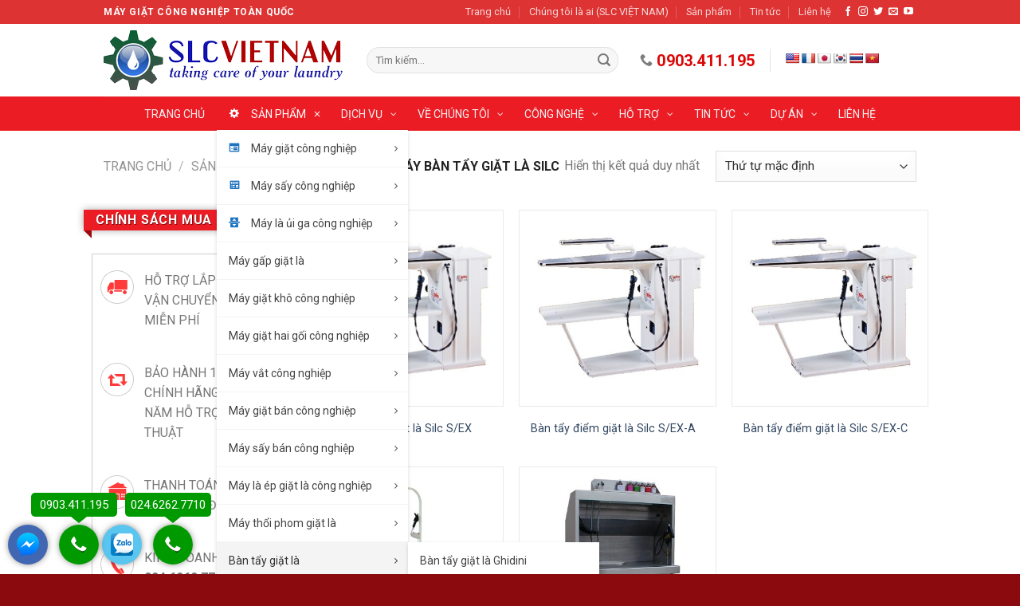

--- FILE ---
content_type: text/html; charset=UTF-8
request_url: https://maygiatcongnghiep1.com/danh-muc/san-pham/ban-tay-giat-la/may-ban-tay-giat-la-silc/
body_size: 32866
content:
<!DOCTYPE html>
<!--[if IE 9 ]> <html lang="vi-VN" class="ie9 loading-site no-js"> <![endif]-->
<!--[if IE 8 ]> <html lang="vi-VN" class="ie8 loading-site no-js"> <![endif]-->
<!--[if (gte IE 9)|!(IE)]><!--><html lang="vi-VN" class="loading-site no-js"> <!--<![endif]-->
<head>
	<meta charset="UTF-8" />
	<meta name="viewport" content="width=device-width, initial-scale=1.0, maximum-scale=1.0, user-scalable=no" />

	<link rel="profile" href="https://gmpg.org/xfn/11" />
	<link rel="pingback" href="https://maygiatcongnghiep1.com/xmlrpc.php" />

	<script>(function(html){html.className = html.className.replace(/\bno-js\b/,'js')})(document.documentElement);</script>
<title>Máy bàn tẩy giặt là SILC - Máy Giặt Công Nghiệp</title>

<!-- This site is optimized with the Yoast SEO plugin v11.2.1 - https://yoast.com/wordpress/plugins/seo/ -->
<link rel="canonical" href="https://maygiatcongnghiep1.com/danh-muc/san-pham/ban-tay-giat-la/may-ban-tay-giat-la-silc/" />
<meta property="og:locale" content="vi_VN" />
<meta property="og:type" content="object" />
<meta property="og:title" content="Máy bàn tẩy giặt là SILC - Máy Giặt Công Nghiệp" />
<meta property="og:url" content="https://maygiatcongnghiep1.com/danh-muc/san-pham/ban-tay-giat-la/may-ban-tay-giat-la-silc/" />
<meta property="og:site_name" content="Máy Giặt Công Nghiệp" />
<meta name="twitter:card" content="summary_large_image" />
<meta name="twitter:title" content="Máy bàn tẩy giặt là SILC - Máy Giặt Công Nghiệp" />
<script type='application/ld+json' class='yoast-schema-graph yoast-schema-graph--main'>{"@context":"https://schema.org","@graph":[{"@type":"Organization","@id":"https://maygiatcongnghiep1.com/#organization","name":"","url":"https://maygiatcongnghiep1.com/","sameAs":[]},{"@type":"WebSite","@id":"https://maygiatcongnghiep1.com/#website","url":"https://maygiatcongnghiep1.com/","name":"M\u00e1y Gi\u1eb7t C\u00f4ng Nghi\u1ec7p","publisher":{"@id":"https://maygiatcongnghiep1.com/#organization"},"potentialAction":{"@type":"SearchAction","target":"https://maygiatcongnghiep1.com/?s={search_term_string}","query-input":"required name=search_term_string"}},{"@type":"CollectionPage","@id":"https://maygiatcongnghiep1.com/danh-muc/san-pham/ban-tay-giat-la/may-ban-tay-giat-la-silc/#webpage","url":"https://maygiatcongnghiep1.com/danh-muc/san-pham/ban-tay-giat-la/may-ban-tay-giat-la-silc/","inLanguage":"vi-VN","name":"M\u00e1y b\u00e0n t\u1ea9y gi\u1eb7t l\u00e0 SILC - M\u00e1y Gi\u1eb7t C\u00f4ng Nghi\u1ec7p","isPartOf":{"@id":"https://maygiatcongnghiep1.com/#website"}}]}</script>
<!-- / Yoast SEO plugin. -->

<link rel='dns-prefetch' href='//translate.google.com' />
<link rel='dns-prefetch' href='//fonts.googleapis.com' />
<link rel='dns-prefetch' href='//s.w.org' />
<link rel="alternate" type="application/rss+xml" title="Dòng thông tin Máy Giặt Công Nghiệp &raquo;" href="https://maygiatcongnghiep1.com/feed/" />
<link rel="alternate" type="application/rss+xml" title="Dòng phản hồi Máy Giặt Công Nghiệp &raquo;" href="https://maygiatcongnghiep1.com/comments/feed/" />
<link rel="alternate" type="application/rss+xml" title="Nguồn cấp Máy Giặt Công Nghiệp &raquo; Máy bàn tẩy giặt là SILC Danh mục" href="https://maygiatcongnghiep1.com/danh-muc/san-pham/ban-tay-giat-la/may-ban-tay-giat-la-silc/feed/" />
		<script type="text/javascript">
			window._wpemojiSettings = {"baseUrl":"https:\/\/s.w.org\/images\/core\/emoji\/12.0.0-1\/72x72\/","ext":".png","svgUrl":"https:\/\/s.w.org\/images\/core\/emoji\/12.0.0-1\/svg\/","svgExt":".svg","source":{"concatemoji":"https:\/\/maygiatcongnghiep1.com\/wp-includes\/js\/wp-emoji-release.min.js?ver=5.3.20"}};
			!function(e,a,t){var n,r,o,i=a.createElement("canvas"),p=i.getContext&&i.getContext("2d");function s(e,t){var a=String.fromCharCode;p.clearRect(0,0,i.width,i.height),p.fillText(a.apply(this,e),0,0);e=i.toDataURL();return p.clearRect(0,0,i.width,i.height),p.fillText(a.apply(this,t),0,0),e===i.toDataURL()}function c(e){var t=a.createElement("script");t.src=e,t.defer=t.type="text/javascript",a.getElementsByTagName("head")[0].appendChild(t)}for(o=Array("flag","emoji"),t.supports={everything:!0,everythingExceptFlag:!0},r=0;r<o.length;r++)t.supports[o[r]]=function(e){if(!p||!p.fillText)return!1;switch(p.textBaseline="top",p.font="600 32px Arial",e){case"flag":return s([127987,65039,8205,9895,65039],[127987,65039,8203,9895,65039])?!1:!s([55356,56826,55356,56819],[55356,56826,8203,55356,56819])&&!s([55356,57332,56128,56423,56128,56418,56128,56421,56128,56430,56128,56423,56128,56447],[55356,57332,8203,56128,56423,8203,56128,56418,8203,56128,56421,8203,56128,56430,8203,56128,56423,8203,56128,56447]);case"emoji":return!s([55357,56424,55356,57342,8205,55358,56605,8205,55357,56424,55356,57340],[55357,56424,55356,57342,8203,55358,56605,8203,55357,56424,55356,57340])}return!1}(o[r]),t.supports.everything=t.supports.everything&&t.supports[o[r]],"flag"!==o[r]&&(t.supports.everythingExceptFlag=t.supports.everythingExceptFlag&&t.supports[o[r]]);t.supports.everythingExceptFlag=t.supports.everythingExceptFlag&&!t.supports.flag,t.DOMReady=!1,t.readyCallback=function(){t.DOMReady=!0},t.supports.everything||(n=function(){t.readyCallback()},a.addEventListener?(a.addEventListener("DOMContentLoaded",n,!1),e.addEventListener("load",n,!1)):(e.attachEvent("onload",n),a.attachEvent("onreadystatechange",function(){"complete"===a.readyState&&t.readyCallback()})),(n=t.source||{}).concatemoji?c(n.concatemoji):n.wpemoji&&n.twemoji&&(c(n.twemoji),c(n.wpemoji)))}(window,document,window._wpemojiSettings);
		</script>
		<style type="text/css">
img.wp-smiley,
img.emoji {
	display: inline !important;
	border: none !important;
	box-shadow: none !important;
	height: 1em !important;
	width: 1em !important;
	margin: 0 .07em !important;
	vertical-align: -0.1em !important;
	background: none !important;
	padding: 0 !important;
}
</style>
	<link rel='stylesheet' id='dashicons-css'  href='https://maygiatcongnghiep1.com/wp-includes/css/dashicons.min.css?ver=5.3.20' type='text/css' media='all' />
<link rel='stylesheet' id='elusive-css'  href='https://maygiatcongnghiep1.com/wp-content/plugins/menu-icons/vendor/codeinwp/icon-picker/css/types/elusive.min.css?ver=2.0' type='text/css' media='all' />
<link rel='stylesheet' id='font-awesome-css'  href='https://maygiatcongnghiep1.com/wp-content/plugins/menu-icons/vendor/codeinwp/icon-picker/css/types/font-awesome.min.css?ver=4.7.0' type='text/css' media='all' />
<link rel='stylesheet' id='foundation-icons-css'  href='https://maygiatcongnghiep1.com/wp-content/plugins/menu-icons/vendor/codeinwp/icon-picker/css/types/foundation-icons.min.css?ver=3.0' type='text/css' media='all' />
<link rel='stylesheet' id='genericons-css'  href='https://maygiatcongnghiep1.com/wp-content/plugins/menu-icons/vendor/codeinwp/icon-picker/css/types/genericons.min.css?ver=3.4' type='text/css' media='all' />
<link rel='stylesheet' id='menu-icons-extra-css'  href='https://maygiatcongnghiep1.com/wp-content/plugins/menu-icons/css/extra.min.css?ver=0.12.2' type='text/css' media='all' />
<link rel='stylesheet' id='wp-block-library-css'  href='https://maygiatcongnghiep1.com/wp-includes/css/dist/block-library/style.min.css?ver=5.3.20' type='text/css' media='all' />
<link rel='stylesheet' id='wc-block-style-css'  href='https://maygiatcongnghiep1.com/wp-content/plugins/woocommerce/assets/css/blocks/style.css?ver=3.6.7' type='text/css' media='all' />
<link rel='stylesheet' id='contact-form-7-css'  href='https://maygiatcongnghiep1.com/wp-content/plugins/contact-form-7/includes/css/styles.css?ver=5.1.1' type='text/css' media='all' />
<link rel='stylesheet' id='google-language-translator-css'  href='https://maygiatcongnghiep1.com/wp-content/plugins/google-language-translator/css/style.css?ver=6.0.3' type='text/css' media='' />
<link rel='stylesheet' id='glt-toolbar-styles-css'  href='https://maygiatcongnghiep1.com/wp-content/plugins/google-language-translator/css/toolbar.css?ver=6.0.3' type='text/css' media='' />
<link rel='stylesheet' id='related-posts-by-taxonomy-css'  href='https://maygiatcongnghiep1.com/wp-content/plugins/related-posts-by-taxonomy/includes/assets/css/styles.css?ver=5.3.20' type='text/css' media='all' />
<link rel='stylesheet' id='toc-screen-css'  href='https://maygiatcongnghiep1.com/wp-content/plugins/table-of-contents-plus/screen.min.css?ver=2106' type='text/css' media='all' />
<style id='woocommerce-inline-inline-css' type='text/css'>
.woocommerce form .form-row .required { visibility: visible; }
</style>
<link rel='stylesheet' id='flatsome-icons-css'  href='https://maygiatcongnghiep1.com/wp-content/themes/flatsome/assets/css/fl-icons.css?ver=3.3' type='text/css' media='all' />
<link rel='stylesheet' id='pscrollbar-css'  href='https://maygiatcongnghiep1.com/wp-content/plugins/quadmenu/assets/frontend/pscrollbar/perfect-scrollbar.min.css?ver=1.9.9' type='text/css' media='all' />
<link rel='stylesheet' id='owlcarousel-css'  href='https://maygiatcongnghiep1.com/wp-content/plugins/quadmenu/assets/frontend/owlcarousel/owl.carousel.min.css?ver=1.9.9' type='text/css' media='all' />
<link rel='stylesheet' id='quadmenu-normalize-css'  href='https://maygiatcongnghiep1.com/wp-content/plugins/quadmenu/assets/frontend/css/quadmenu-normalize.min.css?ver=1.9.9' type='text/css' media='all' />
<link rel='stylesheet' id='quadmenu-widgets-css'  href='https://maygiatcongnghiep1.com/wp-content/uploads/flatsome-child/quadmenu-widgets.css?ver=1665717666' type='text/css' media='all' />
<link rel='stylesheet' id='quadmenu-css'  href='https://maygiatcongnghiep1.com/wp-content/plugins/quadmenu/assets/frontend/css/quadmenu.min.css?ver=1.9.9' type='text/css' media='all' />
<link rel='stylesheet' id='quadmenu-locations-css'  href='https://maygiatcongnghiep1.com/wp-content/uploads/flatsome-child/quadmenu-locations.css?ver=1665717665' type='text/css' media='all' />
<link rel='stylesheet' id='flatsome-main-css'  href='https://maygiatcongnghiep1.com/wp-content/themes/flatsome/assets/css/flatsome.css?ver=3.8.3' type='text/css' media='all' />
<link rel='stylesheet' id='flatsome-shop-css'  href='https://maygiatcongnghiep1.com/wp-content/themes/flatsome/assets/css/flatsome-shop.css?ver=3.8.3' type='text/css' media='all' />
<link rel='stylesheet' id='flatsome-style-css'  href='https://maygiatcongnghiep1.com/wp-content/themes/flatsome-child/style.css?ver=3.0' type='text/css' media='all' />
<link rel='stylesheet' id='redux-google-fonts-quadmenu_flatsome-child-css'  href='https://fonts.googleapis.com/css?family=Roboto&#038;ver=1665717663' type='text/css' media='all' />
<link rel='stylesheet' id='flatsome-googlefonts-css'  href='//fonts.googleapis.com/css?family=Roboto%3Aregular%2C700%2Cregular%2C700%2Cregular&#038;ver=5.3.20' type='text/css' media='all' />
<script type="text/javascript">(function(a,d){if(a._nsl===d){a._nsl=[];var c=function(){if(a.jQuery===d)setTimeout(c,33);else{for(var b=0;b<a._nsl.length;b++)a._nsl[b].call(a,a.jQuery);a._nsl={push:function(b){b.call(a,a.jQuery)}}}};c()}})(window);</script><script type='text/javascript' src='https://maygiatcongnghiep1.com/wp-includes/js/jquery/jquery.js?ver=1.12.4-wp'></script>
<script type='text/javascript' src='https://maygiatcongnghiep1.com/wp-includes/js/jquery/jquery-migrate.min.js?ver=1.4.1'></script>
<link rel='https://api.w.org/' href='https://maygiatcongnghiep1.com/wp-json/' />
<link rel="EditURI" type="application/rsd+xml" title="RSD" href="https://maygiatcongnghiep1.com/xmlrpc.php?rsd" />
<link rel="wlwmanifest" type="application/wlwmanifest+xml" href="https://maygiatcongnghiep1.com/wp-includes/wlwmanifest.xml" /> 
<meta name="generator" content="WordPress 5.3.20" />
<meta name="generator" content="WooCommerce 3.6.7" />
<style type="text/css">#glt-translate-trigger {
    background: #ef0404;
    display: none;
}p.hello { font-size:12px; color:darkgray; }#google_language_translator, #flags { text-align:left; }#google_language_translator { clear:both; }#flags { width:165px; }#flags a { display:inline-block; margin-right:2px; }#google_language_translator a {display: none !important; }.goog-te-gadget {color:transparent !important;}.goog-te-gadget { font-size:0px !important; }.goog-branding { display:none; }.goog-tooltip {display: none !important;}.goog-tooltip:hover {display: none !important;}.goog-text-highlight {background-color: transparent !important; border: none !important; box-shadow: none !important;}#google_language_translator select.goog-te-combo { color:#32373c; }.goog-te-banner-frame{visibility:hidden !important;}body { top:0px !important;}#glt-translate-trigger { left:20px; right:auto; }#glt-translate-trigger > span { color:#ffffff; }#glt-translate-trigger { background:#ef0404; }.goog-te-gadget .goog-te-combo { width:100%; }</style><!--[if IE]><link rel="stylesheet" type="text/css" href="https://maygiatcongnghiep1.com/wp-content/themes/flatsome/assets/css/ie-fallback.css"><script src="//cdnjs.cloudflare.com/ajax/libs/html5shiv/3.6.1/html5shiv.js"></script><script>var head = document.getElementsByTagName('head')[0],style = document.createElement('style');style.type = 'text/css';style.styleSheet.cssText = ':before,:after{content:none !important';head.appendChild(style);setTimeout(function(){head.removeChild(style);}, 0);</script><script src="https://maygiatcongnghiep1.com/wp-content/themes/flatsome/assets/libs/ie-flexibility.js"></script><![endif]--><!-- Global site tag (gtag.js) - Google Analytics -->
<script async src="https://www.googletagmanager.com/gtag/js?id=UA-158974857-1"></script>
<script>
  window.dataLayer = window.dataLayer || [];
  function gtag(){dataLayer.push(arguments);}
  gtag('js', new Date());

  gtag('config', 'UA-158974857-1');
</script>
	<noscript><style>.woocommerce-product-gallery{ opacity: 1 !important; }</style></noscript>
	
    <meta name="viewport" content="width=device-width, initial-scale=1.0">

    <link rel="icon" href="https://maygiatcongnghiep1.com/wp-content/uploads/2019/12/cropped-logo-mgcn-32x32.png" sizes="32x32" />
<link rel="icon" href="https://maygiatcongnghiep1.com/wp-content/uploads/2019/12/cropped-logo-mgcn-192x192.png" sizes="192x192" />
<link rel="apple-touch-icon-precomposed" href="https://maygiatcongnghiep1.com/wp-content/uploads/2019/12/cropped-logo-mgcn-180x180.png" />
<meta name="msapplication-TileImage" content="https://maygiatcongnghiep1.com/wp-content/uploads/2019/12/cropped-logo-mgcn-270x270.png" />
<style id="custom-css" type="text/css">:root {--primary-color: #dd3333;}.full-width .ubermenu-nav, .container, .row{max-width: 1050px}.row.row-collapse{max-width: 1020px}.row.row-small{max-width: 1042.5px}.row.row-large{max-width: 1080px}.header-main{height: 91px}#logo img{max-height: 91px}#logo{width:300px;}.header-bottom{min-height: 43px}.header-top{min-height: 30px}.transparent .header-main{height: 30px}.transparent #logo img{max-height: 30px}.has-transparent + .page-title:first-of-type,.has-transparent + #main > .page-title,.has-transparent + #main > div > .page-title,.has-transparent + #main .page-header-wrapper:first-of-type .page-title{padding-top: 110px;}.header.show-on-scroll,.stuck .header-main{height:70px!important}.stuck #logo img{max-height: 70px!important}.search-form{ width: 93%;}.header-bg-color, .header-wrapper {background-color: rgba(255,255,255,0.9)}.header-bottom {background-color: #ec1c24}.header-main .nav > li > a{line-height: 16px }.stuck .header-main .nav > li > a{line-height: 50px }.header-bottom-nav > li > a{line-height: 9px }@media (max-width: 549px) {.header-main{height: 70px}#logo img{max-height: 70px}}.nav-dropdown-has-arrow li.has-dropdown:before{border-bottom-color: #b2b2b2;}.nav .nav-dropdown{border-color: #b2b2b2 }.nav-dropdown{border-radius:3px}.nav-dropdown{font-size:100%}.nav-dropdown-has-arrow li.has-dropdown:after{border-bottom-color: #ffffff;}.nav .nav-dropdown{background-color: #ffffff}/* Color */.accordion-title.active, .has-icon-bg .icon .icon-inner,.logo a, .primary.is-underline, .primary.is-link, .badge-outline .badge-inner, .nav-outline > li.active> a,.nav-outline >li.active > a, .cart-icon strong,[data-color='primary'], .is-outline.primary{color: #dd3333;}/* Color !important */[data-text-color="primary"]{color: #dd3333!important;}/* Background Color */[data-text-bg="primary"]{background-color: #dd3333;}/* Background */.scroll-to-bullets a,.featured-title, .label-new.menu-item > a:after, .nav-pagination > li > .current,.nav-pagination > li > span:hover,.nav-pagination > li > a:hover,.has-hover:hover .badge-outline .badge-inner,button[type="submit"], .button.wc-forward:not(.checkout):not(.checkout-button), .button.submit-button, .button.primary:not(.is-outline),.featured-table .title,.is-outline:hover, .has-icon:hover .icon-label,.nav-dropdown-bold .nav-column li > a:hover, .nav-dropdown.nav-dropdown-bold > li > a:hover, .nav-dropdown-bold.dark .nav-column li > a:hover, .nav-dropdown.nav-dropdown-bold.dark > li > a:hover, .is-outline:hover, .tagcloud a:hover,.grid-tools a, input[type='submit']:not(.is-form), .box-badge:hover .box-text, input.button.alt,.nav-box > li > a:hover,.nav-box > li.active > a,.nav-pills > li.active > a ,.current-dropdown .cart-icon strong, .cart-icon:hover strong, .nav-line-bottom > li > a:before, .nav-line-grow > li > a:before, .nav-line > li > a:before,.banner, .header-top, .slider-nav-circle .flickity-prev-next-button:hover svg, .slider-nav-circle .flickity-prev-next-button:hover .arrow, .primary.is-outline:hover, .button.primary:not(.is-outline), input[type='submit'].primary, input[type='submit'].primary, input[type='reset'].button, input[type='button'].primary, .badge-inner{background-color: #dd3333;}/* Border */.nav-vertical.nav-tabs > li.active > a,.scroll-to-bullets a.active,.nav-pagination > li > .current,.nav-pagination > li > span:hover,.nav-pagination > li > a:hover,.has-hover:hover .badge-outline .badge-inner,.accordion-title.active,.featured-table,.is-outline:hover, .tagcloud a:hover,blockquote, .has-border, .cart-icon strong:after,.cart-icon strong,.blockUI:before, .processing:before,.loading-spin, .slider-nav-circle .flickity-prev-next-button:hover svg, .slider-nav-circle .flickity-prev-next-button:hover .arrow, .primary.is-outline:hover{border-color: #dd3333}.nav-tabs > li.active > a{border-top-color: #dd3333}.widget_shopping_cart_content .blockUI.blockOverlay:before { border-left-color: #dd3333 }.woocommerce-checkout-review-order .blockUI.blockOverlay:before { border-left-color: #dd3333 }/* Fill */.slider .flickity-prev-next-button:hover svg,.slider .flickity-prev-next-button:hover .arrow{fill: #dd3333;}body{font-size: 100%;}body{font-family:"Roboto", sans-serif}body{font-weight: 0}.nav > li > a {font-family:"Roboto", sans-serif;}.nav > li > a {font-weight: 700;}h1,h2,h3,h4,h5,h6,.heading-font, .off-canvas-center .nav-sidebar.nav-vertical > li > a{font-family: "Roboto", sans-serif;}h1,h2,h3,h4,h5,h6,.heading-font,.banner h1,.banner h2{font-weight: 700;}.alt-font{font-family: "Roboto", sans-serif;}.alt-font{font-weight: 0!important;}@media screen and (min-width: 550px){.products .box-vertical .box-image{min-width: 400px!important;width: 400px!important;}}.footer-1{background-color: #3a3a3a}.footer-2{background-color: #3a3a3a}.absolute-footer, html{background-color: #8a0a0e}/* Custom CSS */..label-new.menu-item > a:after{content:"New";}.label-hot.menu-item > a:after{content:"Hot";}.label-sale.menu-item > a:after{content:"Sale";}.label-popular.menu-item > a:after{content:"Popular";}</style></head>

<body class="archive tax-product_cat term-may-ban-tay-giat-la-silc term-305 woocommerce woocommerce-page woocommerce-no-js lightbox nav-dropdown-has-arrow">

<div class="ppocta-ft-fix">
<div id="messengerButton">
        <a href="https://www.facebook.com/maygiatcongnghieps" target="_blank" onclick="_gaq.push(['_trackEvent', 'Call To Action', 'Messenger Button', 'Mobile']);">
            <i></i>
        </a>
</div>
  <div id="callNowButton">
    <a href="tel:0903.411.195" onclick="_gaq.push(['_trackEvent', 'Call To Action', 'Call Button', 'Mobile']);">
      <i></i>
    </a>
        <a href="tel: 0903.411.195" class="txt" onclick="_gaq.push(['_trackEvent', 'Call To Action', 'Call Button', 'Mobile']);">
      <span>0903.411.195 </span>
    </a>
  </div>
  <div id="zaloButton">
    <a href="https://zalo.me/3000975714829684740" target="_blank" onclick="_gaq.push(['_trackEvent', 'Call To Action', 'Zalo Button', 'Mobile']);">
      <i></i>
    </a>
  </div>
  <div id="callNowButton">
    <a href="tel:024.6262.7710" onclick="_gaq.push(['_trackEvent', 'Call To Action', 'Call Button', 'Mobile']);">
      <i></i>
    </a>
    <a href="tel:024.6262.7710" class="txt" onclick="_gaq.push(['_trackEvent', 'Call To Action', 'Call Button', 'Mobile']);">
      <span>024.6262.7710 </span>
    </a>
  </div>
</div>

<style>
 .ppocta-ft-fix {
    position: fixed;
    bottom: 5px;
    left: 10px;
    min-width: 120px;
    text-align: center;
    z-index: 9999
  }

  #callNowButton {
    display: inline-block;
    position: relative;
    border-radius: 50%;
    color: #fff;
    width: 50px;
    height: 50px;
    line-height: 50px;
    box-shadow: 0 0 10px -2px rgba(0, 0, 0, 0.7)
  }

  #callNowButton i {
    border-radius: 50%;
    display: inline-block;
    width: 50px;
    height: 50px;
    background: url("https://maygiatcongnghiep1.com/wp-content/uploads/2019/11/callbutton1.png") center center no-repeat #090
  }

  #callNowButton a {
    display: block;
    text-decoration: none;
    outline: 0;
    color: #fff;
    text-align: center
  }

  #callNowButton a.txt {
    position: absolute;
    top: -40px;
    left: calc(50% - 60px);
    background: #090;
    width: 108px;
    max-width: 120px;
    line-height: 2;
    text-transform: uppercase;
    border-radius: 5px;
    font-size: 15px
  }

  #callNowButton a.txt:after {
    position: absolute;
    bottom: -8px;
    left: 50px;
    content: "";
    width: 0;
    height: 0;
    border-top: 8px solid #090;
    border-left: 10px solid transparent;
    border-right: 10px solid transparent
  }

  #zaloButton {
    display: inline-block;
    margin-right: 10px;
    width: 50px;
    height: 50px;
    background: #5ac5ef;
    border-radius: 50%;
    box-shadow: 0 0 10px -2px rgba(0, 0, 0, 0.7)
  }

  #zaloButton>a>i {
    background: url("https://maygiatcongnghiep1.com/wp-content/uploads/2019/11/zalo1.png") center center no-repeat;
    background-size: 57%;
    width: 50px;
    height: 50px;
    display: inline-block
  }

#messengerButton {
    display: inline-block;
    margin-right: 10px;
    width: 50px;
    height: 50px;
    background: #4267b2;
    border-radius: 50%;
    box-shadow: 0 0 10px -2px rgba(0, 0, 0, 0.7)
  }

  #messengerButton>a>i {
    background: url("https://maygiatcongnghiep1.com/wp-content/uploads/2019/12/messenger.png") center center no-repeat;
    background-size: 57%;
    width: 50px;
    height: 50px;
    display: inline-block
  }

  @media(max-width:600px) {
    .ppocta-ft-fix {
      display: block
    }
  }
  </style>
<a class="skip-link screen-reader-text" href="#main">Skip to content</a>

<div id="wrapper">


<header id="header" class="header has-sticky sticky-jump">
   <div class="header-wrapper">
	<div id="top-bar" class="header-top hide-for-sticky nav-dark">
    <div class="flex-row container">
      <div class="flex-col hide-for-medium flex-left">
          <ul class="nav nav-left medium-nav-center nav-small  nav-divided">
              <li class="html custom html_topbar_left"><strong class="uppercase">MÁY GIẶT CÔNG NGHIỆP TOÀN QUỐC</strong></li>          </ul>
      </div><!-- flex-col left -->

      <div class="flex-col hide-for-medium flex-center">
          <ul class="nav nav-center nav-small  nav-divided">
                        </ul>
      </div><!-- center -->

      <div class="flex-col hide-for-medium flex-right">
         <ul class="nav top-bar-nav nav-right nav-small  nav-divided">
              <li id="menu-item-1469" class="menu-item menu-item-type-post_type menu-item-object-page menu-item-home  menu-item-1469"><a href="https://maygiatcongnghiep1.com/" class="nav-top-link">Trang chủ</a></li>
<li id="menu-item-1470" class="menu-item menu-item-type-post_type menu-item-object-page  menu-item-1470"><a href="https://maygiatcongnghiep1.com/ve-chung-toi/slc-viet-nam/" class="nav-top-link">Chúng tôi là ai (SLC VIỆT NAM)</a></li>
<li id="menu-item-1478" class="menu-item menu-item-type-taxonomy menu-item-object-product_cat current-product_cat-ancestor  menu-item-1478"><a href="https://maygiatcongnghiep1.com/danh-muc/san-pham/" class="nav-top-link">Sản phẩm</a></li>
<li id="menu-item-1477" class="menu-item menu-item-type-taxonomy menu-item-object-category  menu-item-1477"><a href="https://maygiatcongnghiep1.com/tin-tuc/" class="nav-top-link">Tin tức</a></li>
<li id="menu-item-1471" class="menu-item menu-item-type-post_type menu-item-object-page  menu-item-1471"><a href="https://maygiatcongnghiep1.com/lien-he/" class="nav-top-link">Liên hệ</a></li>
<li class="html header-social-icons ml-0">
	<div class="social-icons follow-icons" ><a href="https://www.facebook.com/maygiatcongnghieps" target="_blank" data-label="Facebook"  rel="noopener noreferrer nofollow" class="icon plain facebook tooltip" title="Follow on Facebook"><i class="icon-facebook" ></i></a><a href="http://url" target="_blank" rel="noopener noreferrer nofollow" data-label="Instagram" class="icon plain  instagram tooltip" title="Follow on Instagram"><i class="icon-instagram" ></i></a><a href="http://url" target="_blank"  data-label="Twitter"  rel="noopener noreferrer nofollow" class="icon plain  twitter tooltip" title="Follow on Twitter"><i class="icon-twitter" ></i></a><a href="mailto:hn@slcvietnam.com" data-label="E-mail"  rel="nofollow" class="icon plain  email tooltip" title="Send us an email"><i class="icon-envelop" ></i></a><a href="https://www.youtube.com/channel/UCw6TKipvQ35v00S0NUmpXAw/" target="_blank" rel="noopener noreferrer nofollow" data-label="YouTube" class="icon plain  youtube tooltip" title="Follow on YouTube"><i class="icon-youtube" ></i></a></div></li>          </ul>
      </div><!-- .flex-col right -->

            <div class="flex-col show-for-medium flex-grow">
          <ul class="nav nav-center nav-small mobile-nav  nav-divided">
              <li class="html custom html_topbar_left"><strong class="uppercase">MÁY GIẶT CÔNG NGHIỆP TOÀN QUỐC</strong></li>          </ul>
      </div>
      
    </div><!-- .flex-row -->
</div><!-- #header-top -->
<div id="masthead" class="header-main ">
      <div class="header-inner flex-row container logo-left medium-logo-center" role="navigation">

          <!-- Logo -->
          <div id="logo" class="flex-col logo">
            <!-- Header logo -->
<a href="https://maygiatcongnghiep1.com/" title="Máy Giặt Công Nghiệp - UY TÍN &#8211; CHẤT LƯỢNG" rel="home">
    <img width="300" height="91" src="https://maygiatcongnghiep1.com/wp-content/uploads/2019/12/logo-mgcn.png" class="header_logo header-logo" alt="Máy Giặt Công Nghiệp"/><img  width="300" height="91" src="https://maygiatcongnghiep1.com/wp-content/uploads/2019/12/logo-mgcn.png" class="header-logo-dark" alt="Máy Giặt Công Nghiệp"/></a>
          </div>

          <!-- Mobile Left Elements -->
          <div class="flex-col show-for-medium flex-left">
            <ul class="mobile-nav nav nav-left ">
              <li class="nav-icon has-icon">
  		<a href="#" data-open="#main-menu" data-pos="left" data-bg="main-menu-overlay" data-color="" class="is-small" aria-controls="main-menu" aria-expanded="false">
		
		  <i class="icon-menu" ></i>
		  		</a>
	</li>            </ul>
          </div>

          <!-- Left Elements -->
          <div class="flex-col hide-for-medium flex-left
            flex-grow">
            <ul class="header-nav header-nav-main nav nav-left  nav-spacing-large nav-uppercase" >
              <li class="header-search-form search-form html relative has-icon">
	<div class="header-search-form-wrapper">
		<div class="searchform-wrapper ux-search-box relative form-flat is-normal"><form role="search" method="get" class="searchform" action="https://maygiatcongnghiep1.com/">
		<div class="flex-row relative">
									<div class="flex-col flex-grow">
			  <input type="search" class="search-field mb-0" name="s" value="" placeholder="Tìm kiếm&hellip;" />
		    <input type="hidden" name="post_type" value="product" />
        			</div><!-- .flex-col -->
			<div class="flex-col">
				<button type="submit" class="ux-search-submit submit-button secondary button icon mb-0">
					<i class="icon-search" ></i>				</button>
			</div><!-- .flex-col -->
		</div><!-- .flex-row -->
	 <div class="live-search-results text-left z-top"></div>
</form>
</div>	</div>
</li>            </ul>
          </div>

          <!-- Right Elements -->
          <div class="flex-col hide-for-medium flex-right">
            <ul class="header-nav header-nav-main nav nav-right  nav-spacing-large nav-uppercase">
              <li class="html custom html_topbar_right"><a href="tel:0903.411.195" class="tooltip tooltipstered">
<i class="icon-phone" style="font-size:16px;"></i>		
<span style="color:#db0707;font-weight: bold;font-size: 20px;"> 0903.411.195</span>
</a></li><li class="header-divider"></li><li class="html custom html_nav_position_text"><div id="flags" class="size18"><ul id="sortable" class="ui-sortable" style="float:left"><li id='English'><a href='#' title='English' class='nturl notranslate en flag united-states'></a></li><li id='French'><a href='#' title='French' class='nturl notranslate fr flag French'></a></li><li id='Japanese'><a href='#' title='Japanese' class='nturl notranslate ja flag Japanese'></a></li><li id='Korean'><a href='#' title='Korean' class='nturl notranslate ko flag Korean'></a></li><li id='Thai'><a href='#' title='Thai' class='nturl notranslate th flag Thai'></a></li><li id='Vietnamese'><a href='#' title='Vietnamese' class='nturl notranslate vi flag Vietnamese'></a></li></ul></div><div id="google_language_translator" class="default-language-vi"></div></li>            </ul>
          </div>

          <!-- Mobile Right Elements -->
          <div class="flex-col show-for-medium flex-right">
            <ul class="mobile-nav nav nav-right ">
              <li class="cart-item has-icon">

      <a href="https://maygiatcongnghiep1.com/gio-hang/" class="header-cart-link off-canvas-toggle nav-top-link is-small" data-open="#cart-popup" data-class="off-canvas-cart" title="Giỏ hàng" data-pos="right">
  
    <i class="icon-shopping-cart"
    data-icon-label="0">
  </i>
  </a>


  <!-- Cart Sidebar Popup -->
  <div id="cart-popup" class="mfp-hide widget_shopping_cart">
  <div class="cart-popup-inner inner-padding">
      <div class="cart-popup-title text-center">
          <h4 class="uppercase">Giỏ hàng</h4>
          <div class="is-divider"></div>
      </div>
      <div class="widget_shopping_cart_content">
          

	<p class="woocommerce-mini-cart__empty-message">Chưa có sản phẩm trong giỏ hàng.</p>


      </div>
             <div class="cart-sidebar-content relative"></div>  </div>
  </div>

</li>
            </ul>
          </div>

      </div><!-- .header-inner -->
     
            <!-- Header divider -->
      <div class="container"><div class="top-divider full-width"></div></div>
      </div><!-- .header-main --><div id="wide-nav" class="header-bottom wide-nav nav-dark flex-has-center">
    <div class="flex-row container">

                        <div class="flex-col hide-for-medium flex-left">
                <ul class="nav header-nav header-bottom-nav nav-left  nav-size-small nav-spacing-small nav-uppercase">
                                    </ul>
            </div><!-- flex-col -->
            
                        <div class="flex-col hide-for-medium flex-center">
                <ul class="nav header-nav header-bottom-nav nav-center  nav-size-small nav-spacing-small nav-uppercase">
                    <nav id="quadmenu" class="quadmenu-default_theme quadmenu-v1.9.9 quadmenu-align-right quadmenu-divider-hide quadmenu-carets-show quadmenu-background-color quadmenu-mobile-shadow-show quadmenu-dropdown-shadow-show quadmenu-hover-ripple quadmenu-is-embed" data-template="embed" data-theme="default_theme" data-unwrap="0" data-breakpoint="768">
  <div class="quadmenu-container">
    <div id="quadmenu_0" class="quadmenu-navbar-collapse collapsed in">
      <ul class="quadmenu-navbar-nav"><li id="menu-item-365" class="quadmenu-item-365 quadmenu-item quadmenu-item-object-custom quadmenu-item-home quadmenu-item-type-default quadmenu-item-level-0 quadmenu-has-title quadmenu-has-link quadmenu-has-background quadmenu-dropdown-right">        <a  href="https://maygiatcongnghiep1.com/">
      <span class="quadmenu-item-content">
                                              <span class="quadmenu-text  hover t_1000">TRANG CHỦ</span>
                                            </span>
    </a>
        </li><li id="menu-item-1274" class="quadmenu-item-1274 quadmenu-item quadmenu-item-type-taxonomy quadmenu-item-object-product_cat current-product_cat-ancestor current-menu-ancestor quadmenu-item-has-children open quadmenu-item-type-default quadmenu-item-level-0 quadmenu-dropdown quadmenu-has-caret quadmenu-has-title quadmenu-has-icon quadmenu-has-link quadmenu-has-background quadmenu-dropdown-right">        <a  href="https://maygiatcongnghiep1.com/danh-muc/san-pham/" class="quadmenu-dropdown-toggle hoverintent">
      <span class="quadmenu-item-content">
                              <span class="quadmenu-caret"></span>
                    <span class="quadmenu-icon dashicons dashicons-admin-generic  hover t_1000"></span>
                    <span class="quadmenu-text  hover t_1000">Sản phẩm</span>
                                            </span>
    </a>
            <div id="dropdown-1274" class="quadmenu_btt t_300 quadmenu-dropdown-menu">
            <ul>
        <li id="menu-item-2725" class="quadmenu-item-2725 quadmenu-item quadmenu-item-type-taxonomy quadmenu-item-object-product_cat quadmenu-item-has-children quadmenu-item-type-default quadmenu-item-level-1 quadmenu-dropdown quadmenu-dropdown-submenu quadmenu-has-caret quadmenu-has-title quadmenu-has-icon quadmenu-has-link quadmenu-has-background quadmenu-dropdown-right">        <a  href="https://maygiatcongnghiep1.com/danh-muc/san-pham/may-giat-cong-nghiep/" class="quadmenu-dropdown-toggle hoverintent">
      <span class="quadmenu-item-content">
                              <span class="quadmenu-caret"></span>
                    <span class="quadmenu-icon dashicons dashicons-feedback  hover t_1000"></span>
                    <span class="quadmenu-text  hover t_1000">Máy giặt công nghiệp</span>
                                            </span>
    </a>
            <div id="dropdown-2725" class="quadmenu_btt t_300 quadmenu-dropdown-menu">
            <ul>
        <li id="menu-item-2738" class="quadmenu-item-2738 quadmenu-item quadmenu-item-type-taxonomy quadmenu-item-object-product_cat quadmenu-item-type-default quadmenu-item-level-2 quadmenu-has-title quadmenu-has-link quadmenu-has-background quadmenu-dropdown-right">        <a  href="https://maygiatcongnghiep1.com/danh-muc/san-pham/may-giat-cong-nghiep/may-giat-cong-nghiep-primer/">
      <span class="quadmenu-item-content">
                                              <span class="quadmenu-text  hover t_1000">Máy giặt công nghiệp Primer</span>
                                            </span>
    </a>
        </li><li id="menu-item-2732" class="quadmenu-item-2732 quadmenu-item quadmenu-item-type-taxonomy quadmenu-item-object-product_cat quadmenu-item-type-default quadmenu-item-level-2 quadmenu-has-title quadmenu-has-link quadmenu-has-background quadmenu-dropdown-right">        <a  href="https://maygiatcongnghiep1.com/danh-muc/san-pham/may-giat-cong-nghiep/may-giat-cong-nghiep-imesa/">
      <span class="quadmenu-item-content">
                                              <span class="quadmenu-text  hover t_1000">Máy giặt công nghiệp Imesa</span>
                                            </span>
    </a>
        </li><li id="menu-item-2743" class="quadmenu-item-2743 quadmenu-item quadmenu-item-type-taxonomy quadmenu-item-object-product_cat quadmenu-item-type-default quadmenu-item-level-2 quadmenu-has-title quadmenu-has-link quadmenu-has-background quadmenu-dropdown-right">        <a  href="https://maygiatcongnghiep1.com/danh-muc/san-pham/may-giat-cong-nghiep/may-giat-cong-nghiep-renzacci/">
      <span class="quadmenu-item-content">
                                              <span class="quadmenu-text  hover t_1000">Máy giặt công nghiệp Renzacci</span>
                                            </span>
    </a>
        </li><li id="menu-item-2736" class="quadmenu-item-2736 quadmenu-item quadmenu-item-type-taxonomy quadmenu-item-object-product_cat quadmenu-item-type-default quadmenu-item-level-2 quadmenu-has-title quadmenu-has-link quadmenu-has-background quadmenu-dropdown-right">        <a  href="https://maygiatcongnghiep1.com/danh-muc/san-pham/may-giat-cong-nghiep/may-giat-cong-nghiep-maxi/">
      <span class="quadmenu-item-content">
                                              <span class="quadmenu-text  hover t_1000">Máy giặt công nghiệp Maxi</span>
                                            </span>
    </a>
        </li><li id="menu-item-2730" class="quadmenu-item-2730 quadmenu-item quadmenu-item-type-taxonomy quadmenu-item-object-product_cat quadmenu-item-type-default quadmenu-item-level-2 quadmenu-has-title quadmenu-has-link quadmenu-has-background quadmenu-dropdown-right">        <a  href="https://maygiatcongnghiep1.com/danh-muc/san-pham/may-giat-cong-nghiep/may-giat-cong-nghiep-huebsch/">
      <span class="quadmenu-item-content">
                                              <span class="quadmenu-text  hover t_1000">Máy giặt công nghiệp Huebsch</span>
                                            </span>
    </a>
        </li><li id="menu-item-2742" class="quadmenu-item-2742 quadmenu-item quadmenu-item-type-taxonomy quadmenu-item-object-product_cat quadmenu-item-type-default quadmenu-item-level-2 quadmenu-has-title quadmenu-has-link quadmenu-has-background quadmenu-dropdown-right">        <a  href="https://maygiatcongnghiep1.com/danh-muc/san-pham/may-giat-cong-nghiep/may-giat-cong-nghiep-unimac/">
      <span class="quadmenu-item-content">
                                              <span class="quadmenu-text  hover t_1000">Máy giặt công nghiệp Unimac</span>
                                            </span>
    </a>
        </li><li id="menu-item-2740" class="quadmenu-item-2740 quadmenu-item quadmenu-item-type-taxonomy quadmenu-item-object-product_cat quadmenu-item-type-default quadmenu-item-level-2 quadmenu-has-title quadmenu-has-link quadmenu-has-background quadmenu-dropdown-right">        <a  href="https://maygiatcongnghiep1.com/danh-muc/san-pham/may-giat-cong-nghiep/may-giat-cong-nghiep-speedqueen/">
      <span class="quadmenu-item-content">
                                              <span class="quadmenu-text  hover t_1000">Máy giặt công nghiệp Speedqueen</span>
                                            </span>
    </a>
        </li><li id="menu-item-2729" class="quadmenu-item-2729 quadmenu-item quadmenu-item-type-taxonomy quadmenu-item-object-product_cat quadmenu-item-type-default quadmenu-item-level-2 quadmenu-has-title quadmenu-has-link quadmenu-has-background quadmenu-dropdown-right">        <a  href="https://maygiatcongnghiep1.com/danh-muc/san-pham/may-giat-cong-nghiep/may-giat-cong-nghiep-girbau/">
      <span class="quadmenu-item-content">
                                              <span class="quadmenu-text  hover t_1000">Máy giặt công nghiệp Girbau</span>
                                            </span>
    </a>
        </li><li id="menu-item-2731" class="quadmenu-item-2731 quadmenu-item quadmenu-item-type-taxonomy quadmenu-item-object-product_cat quadmenu-item-type-default quadmenu-item-level-2 quadmenu-has-title quadmenu-has-link quadmenu-has-background quadmenu-dropdown-right">        <a  href="https://maygiatcongnghiep1.com/danh-muc/san-pham/may-giat-cong-nghiep/may-giat-cong-nghiep-hwasung/">
      <span class="quadmenu-item-content">
                                              <span class="quadmenu-text  hover t_1000">Máy giặt công nghiệp Hwasung</span>
                                            </span>
    </a>
        </li><li id="menu-item-2734" class="quadmenu-item-2734 quadmenu-item quadmenu-item-type-taxonomy quadmenu-item-object-product_cat quadmenu-item-type-default quadmenu-item-level-2 quadmenu-has-title quadmenu-has-link quadmenu-has-background quadmenu-dropdown-right">        <a  href="https://maygiatcongnghiep1.com/danh-muc/san-pham/may-giat-cong-nghiep/may-giat-cong-nghiep-lapauw/">
      <span class="quadmenu-item-content">
                                              <span class="quadmenu-text  hover t_1000">Máy giặt công nghiệp Lapauw</span>
                                            </span>
    </a>
        </li><li id="menu-item-2741" class="quadmenu-item-2741 quadmenu-item quadmenu-item-type-taxonomy quadmenu-item-object-product_cat quadmenu-item-type-default quadmenu-item-level-2 quadmenu-has-title quadmenu-has-link quadmenu-has-background quadmenu-dropdown-right">        <a  href="https://maygiatcongnghiep1.com/danh-muc/san-pham/may-giat-cong-nghiep/may-giat-cong-nghiep-stahl/">
      <span class="quadmenu-item-content">
                                              <span class="quadmenu-text  hover t_1000">Máy giặt công nghiệp Stahl</span>
                                            </span>
    </a>
        </li><li id="menu-item-2727" class="quadmenu-item-2727 quadmenu-item quadmenu-item-type-taxonomy quadmenu-item-object-product_cat quadmenu-item-type-default quadmenu-item-level-2 quadmenu-has-title quadmenu-has-link quadmenu-has-background quadmenu-dropdown-right">        <a  href="https://maygiatcongnghiep1.com/danh-muc/san-pham/may-giat-cong-nghiep/may-giat-cong-nghiep-domus/">
      <span class="quadmenu-item-content">
                                              <span class="quadmenu-text  hover t_1000">Máy giặt công nghiệp Domus</span>
                                            </span>
    </a>
        </li><li id="menu-item-2728" class="quadmenu-item-2728 quadmenu-item quadmenu-item-type-taxonomy quadmenu-item-object-product_cat quadmenu-item-type-default quadmenu-item-level-2 quadmenu-has-title quadmenu-has-link quadmenu-has-background quadmenu-dropdown-right">        <a  href="https://maygiatcongnghiep1.com/danh-muc/san-pham/may-giat-cong-nghiep/may-giat-cong-nghiep-fagor/">
      <span class="quadmenu-item-content">
                                              <span class="quadmenu-text  hover t_1000">Máy giặt công nghiệp Fagor</span>
                                            </span>
    </a>
        </li><li id="menu-item-2737" class="quadmenu-item-2737 quadmenu-item quadmenu-item-type-taxonomy quadmenu-item-object-product_cat quadmenu-item-type-default quadmenu-item-level-2 quadmenu-has-title quadmenu-has-link quadmenu-has-background quadmenu-dropdown-right">        <a  href="https://maygiatcongnghiep1.com/danh-muc/san-pham/may-giat-cong-nghiep/may-giat-cong-nghiep-powerline/">
      <span class="quadmenu-item-content">
                                              <span class="quadmenu-text  hover t_1000">Máy giặt công nghiệp Powerline</span>
                                            </span>
    </a>
        </li><li id="menu-item-2735" class="quadmenu-item-2735 quadmenu-item quadmenu-item-type-taxonomy quadmenu-item-object-product_cat quadmenu-item-type-default quadmenu-item-level-2 quadmenu-has-title quadmenu-has-link quadmenu-has-background quadmenu-dropdown-right">        <a  href="https://maygiatcongnghiep1.com/danh-muc/san-pham/may-giat-cong-nghiep/may-giat-cong-nghiep-lavamac/">
      <span class="quadmenu-item-content">
                                              <span class="quadmenu-text  hover t_1000">Máy giặt công nghiệp Lavamac</span>
                                            </span>
    </a>
        </li><li id="menu-item-2739" class="quadmenu-item-2739 quadmenu-item quadmenu-item-type-taxonomy quadmenu-item-object-product_cat quadmenu-item-type-default quadmenu-item-level-2 quadmenu-has-title quadmenu-has-link quadmenu-has-background quadmenu-dropdown-right">        <a  href="https://maygiatcongnghiep1.com/danh-muc/san-pham/may-giat-cong-nghiep/may-giat-cong-nghiep-primus/">
      <span class="quadmenu-item-content">
                                              <span class="quadmenu-text  hover t_1000">Máy giặt công nghiệp Primus</span>
                                            </span>
    </a>
        </li><li id="menu-item-2733" class="quadmenu-item-2733 quadmenu-item quadmenu-item-type-taxonomy quadmenu-item-object-product_cat quadmenu-item-type-default quadmenu-item-level-2 quadmenu-has-title quadmenu-has-link quadmenu-has-background quadmenu-dropdown-right">        <a  href="https://maygiatcongnghiep1.com/danh-muc/san-pham/may-giat-cong-nghiep/may-giat-cong-nghiep-ipso/">
      <span class="quadmenu-item-content">
                                              <span class="quadmenu-text  hover t_1000">Máy giặt công nghiệp Ipso</span>
                                            </span>
    </a>
        </li><li id="menu-item-2744" class="quadmenu-item-2744 quadmenu-item quadmenu-item-type-taxonomy quadmenu-item-object-product_cat quadmenu-item-type-default quadmenu-item-level-2 quadmenu-has-title quadmenu-has-link quadmenu-has-background quadmenu-dropdown-right">        <a  href="https://maygiatcongnghiep1.com/danh-muc/san-pham/may-giat-cong-nghiep/may-giat-cong-nghiep-huebsch/">
      <span class="quadmenu-item-content">
                                              <span class="quadmenu-text  hover t_1000">Máy giặt công nghiệp Huebsch</span>
                                            </span>
    </a>
        </li><li id="menu-item-2726" class="quadmenu-item-2726 quadmenu-item quadmenu-item-type-taxonomy quadmenu-item-object-product_cat quadmenu-item-type-default quadmenu-item-level-2 quadmenu-has-title quadmenu-has-link quadmenu-has-background quadmenu-dropdown-right">        <a  href="https://maygiatcongnghiep1.com/danh-muc/san-pham/may-giat-cong-nghiep/may-giat-cong-nghiep-dexter/">
      <span class="quadmenu-item-content">
                                              <span class="quadmenu-text  hover t_1000">Máy giặt công nghiệp Dexter</span>
                                            </span>
    </a>
        </li>      </ul>
    </div>
    </li><li id="menu-item-2745" class="quadmenu-item-2745 quadmenu-item quadmenu-item-type-taxonomy quadmenu-item-object-product_cat quadmenu-item-has-children quadmenu-item-type-default quadmenu-item-level-1 quadmenu-dropdown quadmenu-dropdown-submenu quadmenu-has-caret quadmenu-has-title quadmenu-has-icon quadmenu-has-link quadmenu-has-background quadmenu-dropdown-right">        <a  href="https://maygiatcongnghiep1.com/danh-muc/san-pham/may-say-cong-nghiep/" class="quadmenu-dropdown-toggle hoverintent">
      <span class="quadmenu-item-content">
                              <span class="quadmenu-caret"></span>
                    <span class="quadmenu-icon dashicons dashicons-welcome-widgets-menus  hover t_1000"></span>
                    <span class="quadmenu-text  hover t_1000">Máy sấy công nghiệp</span>
                                            </span>
    </a>
            <div id="dropdown-2745" class="quadmenu_btt t_300 quadmenu-dropdown-menu">
            <ul>
        <li id="menu-item-2759" class="quadmenu-item-2759 quadmenu-item quadmenu-item-type-taxonomy quadmenu-item-object-product_cat quadmenu-item-type-default quadmenu-item-level-2 quadmenu-has-title quadmenu-has-link quadmenu-has-background quadmenu-dropdown-right">        <a  href="https://maygiatcongnghiep1.com/danh-muc/san-pham/may-say-cong-nghiep/may-say-cong-nghiep-primer/">
      <span class="quadmenu-item-content">
                                              <span class="quadmenu-text  hover t_1000">Máy sấy (máy hấp) công nghiệp Primer</span>
                                            </span>
    </a>
        </li><li id="menu-item-2746" class="quadmenu-item-2746 quadmenu-item quadmenu-item-type-taxonomy quadmenu-item-object-product_cat quadmenu-item-type-default quadmenu-item-level-2 quadmenu-has-title quadmenu-has-link quadmenu-has-background quadmenu-dropdown-right">        <a  href="https://maygiatcongnghiep1.com/danh-muc/san-pham/may-say-cong-nghiep/may-say-cong-nghiep-adc/">
      <span class="quadmenu-item-content">
                                              <span class="quadmenu-text  hover t_1000">Máy sấy công nghiệp ADC</span>
                                            </span>
    </a>
        </li><li id="menu-item-2753" class="quadmenu-item-2753 quadmenu-item quadmenu-item-type-taxonomy quadmenu-item-object-product_cat quadmenu-item-type-default quadmenu-item-level-2 quadmenu-has-title quadmenu-has-link quadmenu-has-background quadmenu-dropdown-right">        <a  href="https://maygiatcongnghiep1.com/danh-muc/san-pham/may-say-cong-nghiep/may-say-cong-nghiep-imesa/">
      <span class="quadmenu-item-content">
                                              <span class="quadmenu-text  hover t_1000">Máy sấy công nghiệp Imesa</span>
                                            </span>
    </a>
        </li><li id="menu-item-2761" class="quadmenu-item-2761 quadmenu-item quadmenu-item-type-taxonomy quadmenu-item-object-product_cat quadmenu-item-type-default quadmenu-item-level-2 quadmenu-has-title quadmenu-has-link quadmenu-has-background quadmenu-dropdown-right">        <a  href="https://maygiatcongnghiep1.com/danh-muc/san-pham/may-say-cong-nghiep/may-say-cong-nghiep-renzacci/">
      <span class="quadmenu-item-content">
                                              <span class="quadmenu-text  hover t_1000">Máy sấy công nghiệp Renzacci</span>
                                            </span>
    </a>
        </li><li id="menu-item-2747" class="quadmenu-item-2747 quadmenu-item quadmenu-item-type-taxonomy quadmenu-item-object-product_cat quadmenu-item-type-default quadmenu-item-level-2 quadmenu-has-title quadmenu-has-link quadmenu-has-background quadmenu-dropdown-right">        <a  href="https://maygiatcongnghiep1.com/danh-muc/san-pham/may-say-cong-nghiep/may-say-cong-nghiep-dexter/">
      <span class="quadmenu-item-content">
                                              <span class="quadmenu-text  hover t_1000">Máy sấy công nghiệp Dexter</span>
                                            </span>
    </a>
        </li><li id="menu-item-2757" class="quadmenu-item-2757 quadmenu-item quadmenu-item-type-taxonomy quadmenu-item-object-product_cat quadmenu-item-type-default quadmenu-item-level-2 quadmenu-has-title quadmenu-has-link quadmenu-has-background quadmenu-dropdown-right">        <a  href="https://maygiatcongnghiep1.com/danh-muc/san-pham/may-say-cong-nghiep/may-say-cong-nghiep-maxi/">
      <span class="quadmenu-item-content">
                                              <span class="quadmenu-text  hover t_1000">Máy sấy công nghiệp Maxi</span>
                                            </span>
    </a>
        </li><li id="menu-item-2764" class="quadmenu-item-2764 quadmenu-item quadmenu-item-type-taxonomy quadmenu-item-object-product_cat quadmenu-item-type-default quadmenu-item-level-2 quadmenu-has-title quadmenu-has-link quadmenu-has-background quadmenu-dropdown-right">        <a  href="https://maygiatcongnghiep1.com/danh-muc/san-pham/may-say-cong-nghiep/may-say-cong-nghiep-unimac/">
      <span class="quadmenu-item-content">
                                              <span class="quadmenu-text  hover t_1000">Máy sấy công nghiệp Unimac</span>
                                            </span>
    </a>
        </li><li id="menu-item-2762" class="quadmenu-item-2762 quadmenu-item quadmenu-item-type-taxonomy quadmenu-item-object-product_cat quadmenu-item-type-default quadmenu-item-level-2 quadmenu-has-title quadmenu-has-link quadmenu-has-background quadmenu-dropdown-right">        <a  href="https://maygiatcongnghiep1.com/danh-muc/san-pham/may-say-cong-nghiep/may-say-cong-nghiep-speedqueen/">
      <span class="quadmenu-item-content">
                                              <span class="quadmenu-text  hover t_1000">Máy sấy công nghiệp Speedqueen</span>
                                            </span>
    </a>
        </li><li id="menu-item-2750" class="quadmenu-item-2750 quadmenu-item quadmenu-item-type-taxonomy quadmenu-item-object-product_cat quadmenu-item-type-default quadmenu-item-level-2 quadmenu-has-title quadmenu-has-link quadmenu-has-background quadmenu-dropdown-right">        <a  href="https://maygiatcongnghiep1.com/danh-muc/san-pham/may-say-cong-nghiep/may-say-cong-nghiep-girbau/">
      <span class="quadmenu-item-content">
                                              <span class="quadmenu-text  hover t_1000">Máy sấy công nghiệp Girbau</span>
                                            </span>
    </a>
        </li><li id="menu-item-2752" class="quadmenu-item-2752 quadmenu-item quadmenu-item-type-taxonomy quadmenu-item-object-product_cat quadmenu-item-type-default quadmenu-item-level-2 quadmenu-has-title quadmenu-has-link quadmenu-has-background quadmenu-dropdown-right">        <a  href="https://maygiatcongnghiep1.com/danh-muc/san-pham/may-say-cong-nghiep/may-say-cong-nghiep-hwasung/">
      <span class="quadmenu-item-content">
                                              <span class="quadmenu-text  hover t_1000">Máy sấy công nghiệp Hwasung</span>
                                            </span>
    </a>
        </li><li id="menu-item-2755" class="quadmenu-item-2755 quadmenu-item quadmenu-item-type-taxonomy quadmenu-item-object-product_cat quadmenu-item-type-default quadmenu-item-level-2 quadmenu-has-title quadmenu-has-link quadmenu-has-background quadmenu-dropdown-right">        <a  href="https://maygiatcongnghiep1.com/danh-muc/san-pham/may-say-cong-nghiep/may-say-cong-nghiep-lapauw/">
      <span class="quadmenu-item-content">
                                              <span class="quadmenu-text  hover t_1000">Máy sấy công nghiệp Lapauw</span>
                                            </span>
    </a>
        </li><li id="menu-item-2763" class="quadmenu-item-2763 quadmenu-item quadmenu-item-type-taxonomy quadmenu-item-object-product_cat quadmenu-item-type-default quadmenu-item-level-2 quadmenu-has-title quadmenu-has-link quadmenu-has-background quadmenu-dropdown-right">        <a  href="https://maygiatcongnghiep1.com/danh-muc/san-pham/may-say-cong-nghiep/may-say-cong-nghiep-stahl/">
      <span class="quadmenu-item-content">
                                              <span class="quadmenu-text  hover t_1000">Máy sấy công nghiệp Stahl</span>
                                            </span>
    </a>
        </li><li id="menu-item-2748" class="quadmenu-item-2748 quadmenu-item quadmenu-item-type-taxonomy quadmenu-item-object-product_cat quadmenu-item-type-default quadmenu-item-level-2 quadmenu-has-title quadmenu-has-link quadmenu-has-background quadmenu-dropdown-right">        <a  href="https://maygiatcongnghiep1.com/danh-muc/san-pham/may-say-cong-nghiep/may-say-cong-nghiep-domus/">
      <span class="quadmenu-item-content">
                                              <span class="quadmenu-text  hover t_1000">Máy sấy công nghiệp Domus</span>
                                            </span>
    </a>
        </li><li id="menu-item-2749" class="quadmenu-item-2749 quadmenu-item quadmenu-item-type-taxonomy quadmenu-item-object-product_cat quadmenu-item-type-default quadmenu-item-level-2 quadmenu-has-title quadmenu-has-link quadmenu-has-background quadmenu-dropdown-right">        <a  href="https://maygiatcongnghiep1.com/danh-muc/san-pham/may-say-cong-nghiep/may-say-cong-nghiep-fagor/">
      <span class="quadmenu-item-content">
                                              <span class="quadmenu-text  hover t_1000">Máy sấy công nghiệp Fagor</span>
                                            </span>
    </a>
        </li><li id="menu-item-2758" class="quadmenu-item-2758 quadmenu-item quadmenu-item-type-taxonomy quadmenu-item-object-product_cat quadmenu-item-type-default quadmenu-item-level-2 quadmenu-has-title quadmenu-has-link quadmenu-has-background quadmenu-dropdown-right">        <a  href="https://maygiatcongnghiep1.com/danh-muc/san-pham/may-say-cong-nghiep/may-say-cong-nghiep-powerline/">
      <span class="quadmenu-item-content">
                                              <span class="quadmenu-text  hover t_1000">Máy sấy công nghiệp Powerline</span>
                                            </span>
    </a>
        </li><li id="menu-item-2756" class="quadmenu-item-2756 quadmenu-item quadmenu-item-type-taxonomy quadmenu-item-object-product_cat quadmenu-item-type-default quadmenu-item-level-2 quadmenu-has-title quadmenu-has-link quadmenu-has-background quadmenu-dropdown-right">        <a  href="https://maygiatcongnghiep1.com/danh-muc/san-pham/may-say-cong-nghiep/may-say-cong-nghiep-lavamac/">
      <span class="quadmenu-item-content">
                                              <span class="quadmenu-text  hover t_1000">Máy sấy công nghiệp Lavamac</span>
                                            </span>
    </a>
        </li><li id="menu-item-2760" class="quadmenu-item-2760 quadmenu-item quadmenu-item-type-taxonomy quadmenu-item-object-product_cat quadmenu-item-type-default quadmenu-item-level-2 quadmenu-has-title quadmenu-has-link quadmenu-has-background quadmenu-dropdown-right">        <a  href="https://maygiatcongnghiep1.com/danh-muc/san-pham/may-say-cong-nghiep/may-say-cong-nghiep-primus/">
      <span class="quadmenu-item-content">
                                              <span class="quadmenu-text  hover t_1000">Máy sấy công nghiệp Primus</span>
                                            </span>
    </a>
        </li><li id="menu-item-2754" class="quadmenu-item-2754 quadmenu-item quadmenu-item-type-taxonomy quadmenu-item-object-product_cat quadmenu-item-type-default quadmenu-item-level-2 quadmenu-has-title quadmenu-has-link quadmenu-has-background quadmenu-dropdown-right">        <a  href="https://maygiatcongnghiep1.com/danh-muc/san-pham/may-say-cong-nghiep/may-say-cong-nghiep-ipso/">
      <span class="quadmenu-item-content">
                                              <span class="quadmenu-text  hover t_1000">Máy sấy công nghiệp Ipso</span>
                                            </span>
    </a>
        </li><li id="menu-item-2751" class="quadmenu-item-2751 quadmenu-item quadmenu-item-type-taxonomy quadmenu-item-object-product_cat quadmenu-item-type-default quadmenu-item-level-2 quadmenu-has-title quadmenu-has-link quadmenu-has-background quadmenu-dropdown-right">        <a  href="https://maygiatcongnghiep1.com/danh-muc/san-pham/may-say-cong-nghiep/may-say-cong-nghiep-huebsch/">
      <span class="quadmenu-item-content">
                                              <span class="quadmenu-text  hover t_1000">Máy sấy công nghiệp Huebsch</span>
                                            </span>
    </a>
        </li>      </ul>
    </div>
    </li><li id="menu-item-2765" class="quadmenu-item-2765 quadmenu-item quadmenu-item-type-taxonomy quadmenu-item-object-product_cat quadmenu-item-has-children quadmenu-item-type-default quadmenu-item-level-1 quadmenu-dropdown quadmenu-dropdown-submenu quadmenu-has-caret quadmenu-has-title quadmenu-has-icon quadmenu-has-link quadmenu-has-background quadmenu-dropdown-right">        <a  href="https://maygiatcongnghiep1.com/danh-muc/san-pham/may-la-ui-ga-cong-nghiep/" class="quadmenu-dropdown-toggle hoverintent">
      <span class="quadmenu-item-content">
                              <span class="quadmenu-caret"></span>
                    <span class="quadmenu-icon dashicons dashicons-image-flip-vertical  hover t_1000"></span>
                    <span class="quadmenu-text  hover t_1000">Máy là ủi ga công nghiệp</span>
                                            </span>
    </a>
            <div id="dropdown-2765" class="quadmenu_btt t_300 quadmenu-dropdown-menu">
            <ul>
        <li id="menu-item-2777" class="quadmenu-item-2777 quadmenu-item quadmenu-item-type-taxonomy quadmenu-item-object-product_cat quadmenu-item-type-default quadmenu-item-level-2 quadmenu-has-title quadmenu-has-link quadmenu-has-background quadmenu-dropdown-right">        <a  href="https://maygiatcongnghiep1.com/danh-muc/san-pham/may-la-ui-ga-cong-nghiep/may-la-ui-ga-cong-nghiep-primer/">
      <span class="quadmenu-item-content">
                                              <span class="quadmenu-text  hover t_1000">Máy là ủi ga công nghiệp Primer</span>
                                            </span>
    </a>
        </li><li id="menu-item-2771" class="quadmenu-item-2771 quadmenu-item quadmenu-item-type-taxonomy quadmenu-item-object-product_cat quadmenu-item-type-default quadmenu-item-level-2 quadmenu-has-title quadmenu-has-link quadmenu-has-background quadmenu-dropdown-right">        <a  href="https://maygiatcongnghiep1.com/danh-muc/san-pham/may-la-ui-ga-cong-nghiep/may-la-ui-ga-cong-nghiep-imesa/">
      <span class="quadmenu-item-content">
                                              <span class="quadmenu-text  hover t_1000">Máy là ủi ga công nghiệp Imesa</span>
                                            </span>
    </a>
        </li><li id="menu-item-2766" class="quadmenu-item-2766 quadmenu-item quadmenu-item-type-taxonomy quadmenu-item-object-product_cat quadmenu-item-type-default quadmenu-item-level-2 quadmenu-has-title quadmenu-has-link quadmenu-has-background quadmenu-dropdown-right">        <a  href="https://maygiatcongnghiep1.com/danh-muc/san-pham/may-la-ui-ga-cong-nghiep/may-la-ui-ga-cong-nghiep-chicago/">
      <span class="quadmenu-item-content">
                                              <span class="quadmenu-text  hover t_1000">Máy là ủi ga công nghiệp Chicago</span>
                                            </span>
    </a>
        </li><li id="menu-item-2779" class="quadmenu-item-2779 quadmenu-item quadmenu-item-type-taxonomy quadmenu-item-object-product_cat quadmenu-item-type-default quadmenu-item-level-2 quadmenu-has-title quadmenu-has-link quadmenu-has-background quadmenu-dropdown-right">        <a  href="https://maygiatcongnghiep1.com/danh-muc/san-pham/may-la-ui-ga-cong-nghiep/may-la-ui-ga-renzacci/">
      <span class="quadmenu-item-content">
                                              <span class="quadmenu-text  hover t_1000">Máy là ủi ga Renzacci</span>
                                            </span>
    </a>
        </li><li id="menu-item-2775" class="quadmenu-item-2775 quadmenu-item quadmenu-item-type-taxonomy quadmenu-item-object-product_cat quadmenu-item-type-default quadmenu-item-level-2 quadmenu-has-title quadmenu-has-link quadmenu-has-background quadmenu-dropdown-right">        <a  href="https://maygiatcongnghiep1.com/danh-muc/san-pham/may-la-ui-ga-cong-nghiep/may-la-ui-ga-cong-nghiep-maxi/">
      <span class="quadmenu-item-content">
                                              <span class="quadmenu-text  hover t_1000">Máy là ủi ga công nghiệp Maxi</span>
                                            </span>
    </a>
        </li><li id="menu-item-2781" class="quadmenu-item-2781 quadmenu-item quadmenu-item-type-taxonomy quadmenu-item-object-product_cat quadmenu-item-type-default quadmenu-item-level-2 quadmenu-has-title quadmenu-has-link quadmenu-has-background quadmenu-dropdown-right">        <a  href="https://maygiatcongnghiep1.com/danh-muc/san-pham/may-la-ui-ga-cong-nghiep/may-la-ui-ga-cong-nghiep-unimac/">
      <span class="quadmenu-item-content">
                                              <span class="quadmenu-text  hover t_1000">Máy là ủi ga công nghiệp Unimac</span>
                                            </span>
    </a>
        </li><li id="menu-item-2769" class="quadmenu-item-2769 quadmenu-item quadmenu-item-type-taxonomy quadmenu-item-object-product_cat quadmenu-item-type-default quadmenu-item-level-2 quadmenu-has-title quadmenu-has-link quadmenu-has-background quadmenu-dropdown-right">        <a  href="https://maygiatcongnghiep1.com/danh-muc/san-pham/may-la-ui-ga-cong-nghiep/may-la-ui-ga-cong-nghiep-girbau/">
      <span class="quadmenu-item-content">
                                              <span class="quadmenu-text  hover t_1000">Máy là ủi ga công nghiệp Girbau</span>
                                            </span>
    </a>
        </li><li id="menu-item-2770" class="quadmenu-item-2770 quadmenu-item quadmenu-item-type-taxonomy quadmenu-item-object-product_cat quadmenu-item-type-default quadmenu-item-level-2 quadmenu-has-title quadmenu-has-link quadmenu-has-background quadmenu-dropdown-right">        <a  href="https://maygiatcongnghiep1.com/danh-muc/san-pham/may-la-ui-ga-cong-nghiep/may-la-ui-ga-hwasung/">
      <span class="quadmenu-item-content">
                                              <span class="quadmenu-text  hover t_1000">Máy là ủi ga Hwasung</span>
                                            </span>
    </a>
        </li><li id="menu-item-2773" class="quadmenu-item-2773 quadmenu-item quadmenu-item-type-taxonomy quadmenu-item-object-product_cat quadmenu-item-type-default quadmenu-item-level-2 quadmenu-has-title quadmenu-has-link quadmenu-has-background quadmenu-dropdown-right">        <a  href="https://maygiatcongnghiep1.com/danh-muc/san-pham/may-la-ui-ga-cong-nghiep/may-la-ui-ga-cong-nghiep-lapauw/">
      <span class="quadmenu-item-content">
                                              <span class="quadmenu-text  hover t_1000">Máy là ủi ga công nghiệp Lapauw</span>
                                            </span>
    </a>
        </li><li id="menu-item-2780" class="quadmenu-item-2780 quadmenu-item quadmenu-item-type-taxonomy quadmenu-item-object-product_cat quadmenu-item-type-default quadmenu-item-level-2 quadmenu-has-title quadmenu-has-link quadmenu-has-background quadmenu-dropdown-right">        <a  href="https://maygiatcongnghiep1.com/danh-muc/san-pham/may-la-ui-ga-cong-nghiep/may-la-ui-ga-cong-nghiep-stahl/">
      <span class="quadmenu-item-content">
                                              <span class="quadmenu-text  hover t_1000">Máy là ủi ga công nghiệp Stahl</span>
                                            </span>
    </a>
        </li><li id="menu-item-2767" class="quadmenu-item-2767 quadmenu-item quadmenu-item-type-taxonomy quadmenu-item-object-product_cat quadmenu-item-type-default quadmenu-item-level-2 quadmenu-has-title quadmenu-has-link quadmenu-has-background quadmenu-dropdown-right">        <a  href="https://maygiatcongnghiep1.com/danh-muc/san-pham/may-la-ui-ga-cong-nghiep/may-la-ui-ga-cong-nghiep-domus/">
      <span class="quadmenu-item-content">
                                              <span class="quadmenu-text  hover t_1000">Máy là ủi ga công nghiệp Domus</span>
                                            </span>
    </a>
        </li><li id="menu-item-2768" class="quadmenu-item-2768 quadmenu-item quadmenu-item-type-taxonomy quadmenu-item-object-product_cat quadmenu-item-type-default quadmenu-item-level-2 quadmenu-has-title quadmenu-has-link quadmenu-has-background quadmenu-dropdown-right">        <a  href="https://maygiatcongnghiep1.com/danh-muc/san-pham/may-la-ui-ga-cong-nghiep/may-la-ui-ga-cong-nghiep-fagor/">
      <span class="quadmenu-item-content">
                                              <span class="quadmenu-text  hover t_1000">Máy là ủi ga công nghiệp Fagor</span>
                                            </span>
    </a>
        </li><li id="menu-item-2776" class="quadmenu-item-2776 quadmenu-item quadmenu-item-type-taxonomy quadmenu-item-object-product_cat quadmenu-item-type-default quadmenu-item-level-2 quadmenu-has-title quadmenu-has-link quadmenu-has-background quadmenu-dropdown-right">        <a  href="https://maygiatcongnghiep1.com/danh-muc/san-pham/may-la-ui-ga-cong-nghiep/may-la-ui-ga-cong-nghiep-powerline/">
      <span class="quadmenu-item-content">
                                              <span class="quadmenu-text  hover t_1000">Máy là ủi ga công nghiệp Powerline</span>
                                            </span>
    </a>
        </li><li id="menu-item-2774" class="quadmenu-item-2774 quadmenu-item quadmenu-item-type-taxonomy quadmenu-item-object-product_cat quadmenu-item-type-default quadmenu-item-level-2 quadmenu-has-title quadmenu-has-link quadmenu-has-background quadmenu-dropdown-right">        <a  href="https://maygiatcongnghiep1.com/danh-muc/san-pham/may-la-ui-ga-cong-nghiep/may-la-ui-ga-cong-nghiep-lavamac/">
      <span class="quadmenu-item-content">
                                              <span class="quadmenu-text  hover t_1000">Máy là ủi ga công nghiệp Lavamac</span>
                                            </span>
    </a>
        </li><li id="menu-item-2778" class="quadmenu-item-2778 quadmenu-item quadmenu-item-type-taxonomy quadmenu-item-object-product_cat quadmenu-item-type-default quadmenu-item-level-2 quadmenu-has-title quadmenu-has-link quadmenu-has-background quadmenu-dropdown-right">        <a  href="https://maygiatcongnghiep1.com/danh-muc/san-pham/may-la-ui-ga-cong-nghiep/may-la-ui-ga-cong-nghiep-primus/">
      <span class="quadmenu-item-content">
                                              <span class="quadmenu-text  hover t_1000">Máy là ủi ga công nghiệp Primus</span>
                                            </span>
    </a>
        </li><li id="menu-item-2772" class="quadmenu-item-2772 quadmenu-item quadmenu-item-type-taxonomy quadmenu-item-object-product_cat quadmenu-item-type-default quadmenu-item-level-2 quadmenu-has-title quadmenu-has-link quadmenu-has-background quadmenu-dropdown-right">        <a  href="https://maygiatcongnghiep1.com/danh-muc/san-pham/may-la-ui-ga-cong-nghiep/may-la-ui-ga-ipso/">
      <span class="quadmenu-item-content">
                                              <span class="quadmenu-text  hover t_1000">Máy là ủi ga Ipso</span>
                                            </span>
    </a>
        </li>      </ul>
    </div>
    </li><li id="menu-item-2787" class="quadmenu-item-2787 quadmenu-item quadmenu-item-type-taxonomy quadmenu-item-object-product_cat quadmenu-item-has-children quadmenu-item-type-default quadmenu-item-level-1 quadmenu-dropdown quadmenu-dropdown-submenu quadmenu-has-caret quadmenu-has-title quadmenu-has-link quadmenu-has-background quadmenu-dropdown-right">        <a  href="https://maygiatcongnghiep1.com/danh-muc/san-pham/may-gap-giat-la/" class="quadmenu-dropdown-toggle hoverintent">
      <span class="quadmenu-item-content">
                              <span class="quadmenu-caret"></span>
                            <span class="quadmenu-text  hover t_1000">Máy gấp giặt là</span>
                                            </span>
    </a>
            <div id="dropdown-2787" class="quadmenu_btt t_300 quadmenu-dropdown-menu">
            <ul>
        <li id="menu-item-2788" class="quadmenu-item-2788 quadmenu-item quadmenu-item-type-taxonomy quadmenu-item-object-product_cat quadmenu-item-type-default quadmenu-item-level-2 quadmenu-has-title quadmenu-has-link quadmenu-has-background quadmenu-dropdown-right">        <a  href="https://maygiatcongnghiep1.com/danh-muc/san-pham/may-gap-giat-la/may-gap-giat-la-chicago/">
      <span class="quadmenu-item-content">
                                              <span class="quadmenu-text  hover t_1000">Máy gấp giặt là Chicago</span>
                                            </span>
    </a>
        </li><li id="menu-item-2791" class="quadmenu-item-2791 quadmenu-item quadmenu-item-type-taxonomy quadmenu-item-object-product_cat quadmenu-item-type-default quadmenu-item-level-2 quadmenu-has-title quadmenu-has-link quadmenu-has-background quadmenu-dropdown-right">        <a  href="https://maygiatcongnghiep1.com/danh-muc/san-pham/may-gap-giat-la/may-gap-ga-lapauw/">
      <span class="quadmenu-item-content">
                                              <span class="quadmenu-text  hover t_1000">Máy gấp ga Lapauw</span>
                                            </span>
    </a>
        </li><li id="menu-item-2790" class="quadmenu-item-2790 quadmenu-item quadmenu-item-type-taxonomy quadmenu-item-object-product_cat quadmenu-item-type-default quadmenu-item-level-2 quadmenu-has-title quadmenu-has-link quadmenu-has-background quadmenu-dropdown-right">        <a  href="https://maygiatcongnghiep1.com/danh-muc/san-pham/may-gap-giat-la/may-gap-giat-la-jensen/">
      <span class="quadmenu-item-content">
                                              <span class="quadmenu-text  hover t_1000">Máy gấp giặt là Jensen</span>
                                            </span>
    </a>
        </li><li id="menu-item-2792" class="quadmenu-item-2792 quadmenu-item quadmenu-item-type-taxonomy quadmenu-item-object-product_cat quadmenu-item-type-default quadmenu-item-level-2 quadmenu-has-title quadmenu-has-link quadmenu-has-background quadmenu-dropdown-right">        <a  href="https://maygiatcongnghiep1.com/danh-muc/san-pham/may-gap-giat-la/may-gap-ga-stahl/">
      <span class="quadmenu-item-content">
                                              <span class="quadmenu-text  hover t_1000">Máy gấp ga Stahl</span>
                                            </span>
    </a>
        </li>      </ul>
    </div>
    </li><li id="menu-item-2794" class="quadmenu-item-2794 quadmenu-item quadmenu-item-type-taxonomy quadmenu-item-object-product_cat quadmenu-item-has-children quadmenu-item-type-default quadmenu-item-level-1 quadmenu-dropdown quadmenu-dropdown-submenu quadmenu-has-caret quadmenu-has-title quadmenu-has-link quadmenu-has-background quadmenu-dropdown-right">        <a  href="https://maygiatcongnghiep1.com/danh-muc/san-pham/may-giat-kho-cong-nghiep/" class="quadmenu-dropdown-toggle hoverintent">
      <span class="quadmenu-item-content">
                              <span class="quadmenu-caret"></span>
                            <span class="quadmenu-text  hover t_1000">Máy giặt khô công nghiệp</span>
                                            </span>
    </a>
            <div id="dropdown-2794" class="quadmenu_btt t_300 quadmenu-dropdown-menu">
            <ul>
        <li id="menu-item-2799" class="quadmenu-item-2799 quadmenu-item quadmenu-item-type-taxonomy quadmenu-item-object-product_cat quadmenu-item-type-default quadmenu-item-level-2 quadmenu-has-title quadmenu-has-link quadmenu-has-background quadmenu-dropdown-right">        <a  href="https://maygiatcongnghiep1.com/danh-muc/san-pham/may-giat-kho-cong-nghiep/may-giat-kho-renzacci/">
      <span class="quadmenu-item-content">
                                              <span class="quadmenu-text  hover t_1000">Máy giặt khô Renzacci</span>
                                            </span>
    </a>
        </li><li id="menu-item-2800" class="quadmenu-item-2800 quadmenu-item quadmenu-item-type-taxonomy quadmenu-item-object-product_cat quadmenu-item-type-default quadmenu-item-level-2 quadmenu-has-title quadmenu-has-link quadmenu-has-background quadmenu-dropdown-right">        <a  href="https://maygiatcongnghiep1.com/danh-muc/san-pham/may-giat-kho-cong-nghiep/may-giat-kho-union/">
      <span class="quadmenu-item-content">
                                              <span class="quadmenu-text  hover t_1000">Máy giặt khô Union</span>
                                            </span>
    </a>
        </li><li id="menu-item-2796" class="quadmenu-item-2796 quadmenu-item quadmenu-item-type-taxonomy quadmenu-item-object-product_cat quadmenu-item-type-default quadmenu-item-level-2 quadmenu-has-title quadmenu-has-link quadmenu-has-background quadmenu-dropdown-right">        <a  href="https://maygiatcongnghiep1.com/danh-muc/san-pham/may-giat-kho-cong-nghiep/may-giat-kho-italclean/">
      <span class="quadmenu-item-content">
                                              <span class="quadmenu-text  hover t_1000">Máy giặt khô Italclean</span>
                                            </span>
    </a>
        </li><li id="menu-item-2798" class="quadmenu-item-2798 quadmenu-item quadmenu-item-type-taxonomy quadmenu-item-object-product_cat quadmenu-item-type-default quadmenu-item-level-2 quadmenu-has-title quadmenu-has-link quadmenu-has-background quadmenu-dropdown-right">        <a  href="https://maygiatcongnghiep1.com/danh-muc/san-pham/may-giat-kho-cong-nghiep/may-giat-kho-realstar/">
      <span class="quadmenu-item-content">
                                              <span class="quadmenu-text  hover t_1000">Máy giặt khô Realstar</span>
                                            </span>
    </a>
        </li><li id="menu-item-2797" class="quadmenu-item-2797 quadmenu-item quadmenu-item-type-taxonomy quadmenu-item-object-product_cat quadmenu-item-type-default quadmenu-item-level-2 quadmenu-has-title quadmenu-has-link quadmenu-has-background quadmenu-dropdown-right">        <a  href="https://maygiatcongnghiep1.com/danh-muc/san-pham/may-giat-kho-cong-nghiep/may-giat-kho-multimatic/">
      <span class="quadmenu-item-content">
                                              <span class="quadmenu-text  hover t_1000">Máy giặt khô Multimatic</span>
                                            </span>
    </a>
        </li><li id="menu-item-2795" class="quadmenu-item-2795 quadmenu-item quadmenu-item-type-taxonomy quadmenu-item-object-product_cat quadmenu-item-type-default quadmenu-item-level-2 quadmenu-has-title quadmenu-has-link quadmenu-has-background quadmenu-dropdown-right">        <a  href="https://maygiatcongnghiep1.com/danh-muc/san-pham/may-giat-kho-cong-nghiep/may-giat-kho-firbimatic/">
      <span class="quadmenu-item-content">
                                              <span class="quadmenu-text  hover t_1000">Máy giặt khô Firbimatic</span>
                                            </span>
    </a>
        </li>      </ul>
    </div>
    </li><li id="menu-item-2801" class="quadmenu-item-2801 quadmenu-item quadmenu-item-type-taxonomy quadmenu-item-object-product_cat quadmenu-item-has-children quadmenu-item-type-default quadmenu-item-level-1 quadmenu-dropdown quadmenu-dropdown-submenu quadmenu-has-caret quadmenu-has-title quadmenu-has-link quadmenu-has-background quadmenu-dropdown-right">        <a  href="https://maygiatcongnghiep1.com/danh-muc/san-pham/may-giat-hai-goi-cong-nghiep/" class="quadmenu-dropdown-toggle hoverintent">
      <span class="quadmenu-item-content">
                              <span class="quadmenu-caret"></span>
                            <span class="quadmenu-text  hover t_1000">Máy giặt hai gối công nghiệp</span>
                                            </span>
    </a>
            <div id="dropdown-2801" class="quadmenu_btt t_300 quadmenu-dropdown-menu">
            <ul>
        <li id="menu-item-2802" class="quadmenu-item-2802 quadmenu-item quadmenu-item-type-taxonomy quadmenu-item-object-product_cat quadmenu-item-type-default quadmenu-item-level-2 quadmenu-has-title quadmenu-has-link quadmenu-has-background quadmenu-dropdown-right">        <a  href="https://maygiatcongnghiep1.com/danh-muc/san-pham/may-giat-hai-goi-cong-nghiep/may-giat-tho-sealion/">
      <span class="quadmenu-item-content">
                                              <span class="quadmenu-text  hover t_1000">Máy giặt thô Sealion</span>
                                            </span>
    </a>
        </li>      </ul>
    </div>
    </li><li id="menu-item-2803" class="quadmenu-item-2803 quadmenu-item quadmenu-item-type-taxonomy quadmenu-item-object-product_cat quadmenu-item-has-children quadmenu-item-type-default quadmenu-item-level-1 quadmenu-dropdown quadmenu-dropdown-submenu quadmenu-has-caret quadmenu-has-title quadmenu-has-link quadmenu-has-background quadmenu-dropdown-right">        <a  href="https://maygiatcongnghiep1.com/danh-muc/san-pham/may-vat-cong-nghiep/" class="quadmenu-dropdown-toggle hoverintent">
      <span class="quadmenu-item-content">
                              <span class="quadmenu-caret"></span>
                            <span class="quadmenu-text  hover t_1000">Máy vắt công nghiệp</span>
                                            </span>
    </a>
            <div id="dropdown-2803" class="quadmenu_btt t_300 quadmenu-dropdown-menu">
            <ul>
        <li id="menu-item-2805" class="quadmenu-item-2805 quadmenu-item quadmenu-item-type-taxonomy quadmenu-item-object-product_cat quadmenu-item-type-default quadmenu-item-level-2 quadmenu-has-title quadmenu-has-link quadmenu-has-background quadmenu-dropdown-right">        <a  href="https://maygiatcongnghiep1.com/danh-muc/san-pham/may-vat-cong-nghiep/may-vat-tho-sealion/">
      <span class="quadmenu-item-content">
                                              <span class="quadmenu-text  hover t_1000">Máy vắt thô Sealion</span>
                                            </span>
    </a>
        </li><li id="menu-item-2804" class="quadmenu-item-2804 quadmenu-item quadmenu-item-type-taxonomy quadmenu-item-object-product_cat quadmenu-item-type-default quadmenu-item-level-2 quadmenu-has-title quadmenu-has-link quadmenu-has-background quadmenu-dropdown-right">        <a  href="https://maygiatcongnghiep1.com/danh-muc/san-pham/may-vat-cong-nghiep/may-vat-tho-primer/">
      <span class="quadmenu-item-content">
                                              <span class="quadmenu-text  hover t_1000">Máy vắt thô Primer</span>
                                            </span>
    </a>
        </li>      </ul>
    </div>
    </li><li id="menu-item-2810" class="quadmenu-item-2810 quadmenu-item quadmenu-item-type-taxonomy quadmenu-item-object-product_cat quadmenu-item-has-children quadmenu-item-type-default quadmenu-item-level-1 quadmenu-dropdown quadmenu-dropdown-submenu quadmenu-has-caret quadmenu-has-title quadmenu-has-link quadmenu-has-background quadmenu-dropdown-right">        <a  href="https://maygiatcongnghiep1.com/danh-muc/san-pham/may-giat-ban-cong-nghiep/" class="quadmenu-dropdown-toggle hoverintent">
      <span class="quadmenu-item-content">
                              <span class="quadmenu-caret"></span>
                            <span class="quadmenu-text  hover t_1000">Máy giặt bán công nghiệp</span>
                                            </span>
    </a>
            <div id="dropdown-2810" class="quadmenu_btt t_300 quadmenu-dropdown-menu">
            <ul>
        <li id="menu-item-2812" class="quadmenu-item-2812 quadmenu-item quadmenu-item-type-taxonomy quadmenu-item-object-product_cat quadmenu-item-type-default quadmenu-item-level-2 quadmenu-has-title quadmenu-has-link quadmenu-has-background quadmenu-dropdown-right">        <a  href="https://maygiatcongnghiep1.com/danh-muc/san-pham/may-giat-ban-cong-nghiep/may-giat-ban-cong-nghiep-primer/">
      <span class="quadmenu-item-content">
                                              <span class="quadmenu-text  hover t_1000">Máy giặt bán công nghiệp Primer</span>
                                            </span>
    </a>
        </li><li id="menu-item-2811" class="quadmenu-item-2811 quadmenu-item quadmenu-item-type-taxonomy quadmenu-item-object-product_cat quadmenu-item-type-default quadmenu-item-level-2 quadmenu-has-title quadmenu-has-link quadmenu-has-background quadmenu-dropdown-right">        <a  href="https://maygiatcongnghiep1.com/danh-muc/san-pham/may-giat-ban-cong-nghiep/may-giat-ban-cong-nghiep-maytag/">
      <span class="quadmenu-item-content">
                                              <span class="quadmenu-text  hover t_1000">Máy giặt bán công nghiệp Maytag</span>
                                            </span>
    </a>
        </li>      </ul>
    </div>
    </li><li id="menu-item-2813" class="quadmenu-item-2813 quadmenu-item quadmenu-item-type-taxonomy quadmenu-item-object-product_cat quadmenu-item-has-children quadmenu-item-type-default quadmenu-item-level-1 quadmenu-dropdown quadmenu-dropdown-submenu quadmenu-has-caret quadmenu-has-title quadmenu-has-link quadmenu-has-background quadmenu-dropdown-right">        <a  href="https://maygiatcongnghiep1.com/danh-muc/san-pham/may-say-ban-cong-nghiep/" class="quadmenu-dropdown-toggle hoverintent">
      <span class="quadmenu-item-content">
                              <span class="quadmenu-caret"></span>
                            <span class="quadmenu-text  hover t_1000">Máy sấy bán công nghiệp</span>
                                            </span>
    </a>
            <div id="dropdown-2813" class="quadmenu_btt t_300 quadmenu-dropdown-menu">
            <ul>
        <li id="menu-item-2815" class="quadmenu-item-2815 quadmenu-item quadmenu-item-type-taxonomy quadmenu-item-object-product_cat quadmenu-item-type-default quadmenu-item-level-2 quadmenu-has-title quadmenu-has-link quadmenu-has-background quadmenu-dropdown-right">        <a  href="https://maygiatcongnghiep1.com/danh-muc/san-pham/may-say-ban-cong-nghiep/may-say-ban-cong-nghiep-primer/">
      <span class="quadmenu-item-content">
                                              <span class="quadmenu-text  hover t_1000">Máy sấy bán công nghiệp Primer</span>
                                            </span>
    </a>
        </li><li id="menu-item-2814" class="quadmenu-item-2814 quadmenu-item quadmenu-item-type-taxonomy quadmenu-item-object-product_cat quadmenu-item-type-default quadmenu-item-level-2 quadmenu-has-title quadmenu-has-link quadmenu-has-background quadmenu-dropdown-right">        <a  href="https://maygiatcongnghiep1.com/danh-muc/san-pham/may-say-ban-cong-nghiep/may-say-ban-cong-nghiep-maytag/">
      <span class="quadmenu-item-content">
                                              <span class="quadmenu-text  hover t_1000">Máy sấy bán công nghiệp Maytag</span>
                                            </span>
    </a>
        </li>      </ul>
    </div>
    </li><li id="menu-item-2816" class="quadmenu-item-2816 quadmenu-item quadmenu-item-type-taxonomy quadmenu-item-object-product_cat quadmenu-item-has-children quadmenu-item-type-default quadmenu-item-level-1 quadmenu-dropdown quadmenu-dropdown-submenu quadmenu-has-caret quadmenu-has-title quadmenu-has-link quadmenu-has-background quadmenu-dropdown-right">        <a  href="https://maygiatcongnghiep1.com/danh-muc/san-pham/may-la-ep-giat-la/" class="quadmenu-dropdown-toggle hoverintent">
      <span class="quadmenu-item-content">
                              <span class="quadmenu-caret"></span>
                            <span class="quadmenu-text  hover t_1000">Máy là ép giặt là công nghiệp</span>
                                            </span>
    </a>
            <div id="dropdown-2816" class="quadmenu_btt t_300 quadmenu-dropdown-menu">
            <ul>
        <li id="menu-item-2819" class="quadmenu-item-2819 quadmenu-item quadmenu-item-type-taxonomy quadmenu-item-object-product_cat quadmenu-item-type-default quadmenu-item-level-2 quadmenu-has-title quadmenu-has-link quadmenu-has-background quadmenu-dropdown-right">        <a  href="https://maygiatcongnghiep1.com/danh-muc/san-pham/may-la-ep-giat-la/may-la-ep-cong-nghiep-ghidini/">
      <span class="quadmenu-item-content">
                                              <span class="quadmenu-text  hover t_1000">Máy là ép công nghiệp Ghidini</span>
                                            </span>
    </a>
        </li><li id="menu-item-2820" class="quadmenu-item-2820 quadmenu-item quadmenu-item-type-taxonomy quadmenu-item-object-product_cat quadmenu-item-type-default quadmenu-item-level-2 quadmenu-has-title quadmenu-has-link quadmenu-has-background quadmenu-dropdown-right">        <a  href="https://maygiatcongnghiep1.com/danh-muc/san-pham/may-la-ep-giat-la/may-la-ep-pony/">
      <span class="quadmenu-item-content">
                                              <span class="quadmenu-text  hover t_1000">Máy là ép công nghiệp Pony</span>
                                            </span>
    </a>
        </li><li id="menu-item-2818" class="quadmenu-item-2818 quadmenu-item quadmenu-item-type-taxonomy quadmenu-item-object-product_cat quadmenu-item-type-default quadmenu-item-level-2 quadmenu-has-title quadmenu-has-link quadmenu-has-background quadmenu-dropdown-right">        <a  href="https://maygiatcongnghiep1.com/danh-muc/san-pham/may-la-ep-giat-la/may-la-ep-forenta/">
      <span class="quadmenu-item-content">
                                              <span class="quadmenu-text  hover t_1000">Máy là ép Forenta</span>
                                            </span>
    </a>
        </li><li id="menu-item-2823" class="quadmenu-item-2823 quadmenu-item quadmenu-item-type-taxonomy quadmenu-item-object-product_cat quadmenu-item-type-default quadmenu-item-level-2 quadmenu-has-title quadmenu-has-link quadmenu-has-background quadmenu-dropdown-right">        <a  href="https://maygiatcongnghiep1.com/danh-muc/san-pham/may-la-ep-giat-la/may-la-ep-trevil/">
      <span class="quadmenu-item-content">
                                              <span class="quadmenu-text  hover t_1000">Máy là ép công nghiệpTrevil</span>
                                            </span>
    </a>
        </li><li id="menu-item-2825" class="quadmenu-item-2825 quadmenu-item quadmenu-item-type-taxonomy quadmenu-item-object-product_cat quadmenu-item-type-default quadmenu-item-level-2 quadmenu-has-title quadmenu-has-link quadmenu-has-background quadmenu-dropdown-right">        <a  href="https://maygiatcongnghiep1.com/danh-muc/san-pham/may-la-ep-giat-la/may-la-ep-veit/">
      <span class="quadmenu-item-content">
                                              <span class="quadmenu-text  hover t_1000">Máy là ép Veit</span>
                                            </span>
    </a>
        </li><li id="menu-item-2822" class="quadmenu-item-2822 quadmenu-item quadmenu-item-type-taxonomy quadmenu-item-object-product_cat quadmenu-item-type-default quadmenu-item-level-2 quadmenu-has-title quadmenu-has-link quadmenu-has-background quadmenu-dropdown-right">        <a  href="https://maygiatcongnghiep1.com/danh-muc/san-pham/may-la-ep-giat-la/may-la-ep-cong-nghiep-silc/">
      <span class="quadmenu-item-content">
                                              <span class="quadmenu-text  hover t_1000">Máy là ép công nghiệp SILC</span>
                                            </span>
    </a>
        </li><li id="menu-item-2817" class="quadmenu-item-2817 quadmenu-item quadmenu-item-type-taxonomy quadmenu-item-object-product_cat quadmenu-item-type-default quadmenu-item-level-2 quadmenu-has-title quadmenu-has-link quadmenu-has-background quadmenu-dropdown-right">        <a  href="https://maygiatcongnghiep1.com/danh-muc/san-pham/may-la-ep-giat-la/may-la-ep-camptel/">
      <span class="quadmenu-item-content">
                                              <span class="quadmenu-text  hover t_1000">Máy là ép Camptel</span>
                                            </span>
    </a>
        </li><li id="menu-item-2826" class="quadmenu-item-2826 quadmenu-item quadmenu-item-type-taxonomy quadmenu-item-object-product_cat quadmenu-item-type-default quadmenu-item-level-2 quadmenu-has-title quadmenu-has-link quadmenu-has-background quadmenu-dropdown-right">        <a  href="https://maygiatcongnghiep1.com/danh-muc/san-pham/may-la-ep-giat-la/ban-la-ep-cong-nghiep-rotondi/">
      <span class="quadmenu-item-content">
                                              <span class="quadmenu-text  hover t_1000">Bàn là ép công nghiệp Rotondi</span>
                                            </span>
    </a>
        </li><li id="menu-item-2821" class="quadmenu-item-2821 quadmenu-item quadmenu-item-type-taxonomy quadmenu-item-object-product_cat quadmenu-item-type-default quadmenu-item-level-2 quadmenu-has-title quadmenu-has-link quadmenu-has-background quadmenu-dropdown-right">        <a  href="https://maygiatcongnghiep1.com/danh-muc/san-pham/may-la-ep-giat-la/may-la-ep-sidi/">
      <span class="quadmenu-item-content">
                                              <span class="quadmenu-text  hover t_1000">Máy là ép công nghiệp Sidi</span>
                                            </span>
    </a>
        </li><li id="menu-item-2824" class="quadmenu-item-2824 quadmenu-item quadmenu-item-type-taxonomy quadmenu-item-object-product_cat quadmenu-item-type-default quadmenu-item-level-2 quadmenu-has-title quadmenu-has-link quadmenu-has-background quadmenu-dropdown-right">        <a  href="https://maygiatcongnghiep1.com/danh-muc/san-pham/may-la-ep-giat-la/may-la-ep-unipress/">
      <span class="quadmenu-item-content">
                                              <span class="quadmenu-text  hover t_1000">Máy là ép Unipress</span>
                                            </span>
    </a>
        </li>      </ul>
    </div>
    </li><li id="menu-item-2827" class="quadmenu-item-2827 quadmenu-item quadmenu-item-type-taxonomy quadmenu-item-object-product_cat quadmenu-item-has-children quadmenu-item-type-default quadmenu-item-level-1 quadmenu-dropdown quadmenu-dropdown-submenu quadmenu-has-caret quadmenu-has-title quadmenu-has-link quadmenu-has-background quadmenu-dropdown-right">        <a  href="https://maygiatcongnghiep1.com/danh-muc/san-pham/may-thoi-phom-giat-la/" class="quadmenu-dropdown-toggle hoverintent">
      <span class="quadmenu-item-content">
                              <span class="quadmenu-caret"></span>
                            <span class="quadmenu-text  hover t_1000">Máy thổi phom giặt là</span>
                                            </span>
    </a>
            <div id="dropdown-2827" class="quadmenu_btt t_300 quadmenu-dropdown-menu">
            <ul>
        <li id="menu-item-2830" class="quadmenu-item-2830 quadmenu-item quadmenu-item-type-taxonomy quadmenu-item-object-product_cat quadmenu-item-type-default quadmenu-item-level-2 quadmenu-has-title quadmenu-has-link quadmenu-has-background quadmenu-dropdown-right">        <a  href="https://maygiatcongnghiep1.com/danh-muc/san-pham/may-thoi-phom-giat-la/may-thoi-phom-quan-ao-ghidini/">
      <span class="quadmenu-item-content">
                                              <span class="quadmenu-text  hover t_1000">Máy thổi phom quần áo Ghidini</span>
                                            </span>
    </a>
        </li><li id="menu-item-2831" class="quadmenu-item-2831 quadmenu-item quadmenu-item-type-taxonomy quadmenu-item-object-product_cat quadmenu-item-type-default quadmenu-item-level-2 quadmenu-has-title quadmenu-has-link quadmenu-has-background quadmenu-dropdown-right">        <a  href="https://maygiatcongnghiep1.com/danh-muc/san-pham/may-thoi-phom-giat-la/may-thoi-phom-quan-ao-pony/">
      <span class="quadmenu-item-content">
                                              <span class="quadmenu-text  hover t_1000">Máy thổi phom quần áo Pony</span>
                                            </span>
    </a>
        </li><li id="menu-item-2835" class="quadmenu-item-2835 quadmenu-item quadmenu-item-type-taxonomy quadmenu-item-object-product_cat quadmenu-item-type-default quadmenu-item-level-2 quadmenu-has-title quadmenu-has-link quadmenu-has-background quadmenu-dropdown-right">        <a  href="https://maygiatcongnghiep1.com/danh-muc/san-pham/may-thoi-phom-giat-la/may-thoi-phom-quan-ao-trevil/">
      <span class="quadmenu-item-content">
                                              <span class="quadmenu-text  hover t_1000">Máy thổi phom quần áo Trevil</span>
                                            </span>
    </a>
        </li><li id="menu-item-2837" class="quadmenu-item-2837 quadmenu-item quadmenu-item-type-taxonomy quadmenu-item-object-product_cat quadmenu-item-type-default quadmenu-item-level-2 quadmenu-has-title quadmenu-has-link quadmenu-has-background quadmenu-dropdown-right">        <a  href="https://maygiatcongnghiep1.com/danh-muc/san-pham/may-thoi-phom-giat-la/may-thoi-phom-quan-ao-veit/">
      <span class="quadmenu-item-content">
                                              <span class="quadmenu-text  hover t_1000">Máy thổi phom quần áo Veit</span>
                                            </span>
    </a>
        </li><li id="menu-item-2834" class="quadmenu-item-2834 quadmenu-item quadmenu-item-type-taxonomy quadmenu-item-object-product_cat quadmenu-item-type-default quadmenu-item-level-2 quadmenu-has-title quadmenu-has-link quadmenu-has-background quadmenu-dropdown-right">        <a  href="https://maygiatcongnghiep1.com/danh-muc/san-pham/may-thoi-phom-giat-la/may-thoi-phom-quan-ao-silc/">
      <span class="quadmenu-item-content">
                                              <span class="quadmenu-text  hover t_1000">Máy thổi phom quần áo SILC</span>
                                            </span>
    </a>
        </li><li id="menu-item-2828" class="quadmenu-item-2828 quadmenu-item quadmenu-item-type-taxonomy quadmenu-item-object-product_cat quadmenu-item-type-default quadmenu-item-level-2 quadmenu-has-title quadmenu-has-link quadmenu-has-background quadmenu-dropdown-right">        <a  href="https://maygiatcongnghiep1.com/danh-muc/san-pham/may-thoi-phom-giat-la/may-thoi-phom-giat-la-camptel/">
      <span class="quadmenu-item-content">
                                              <span class="quadmenu-text  hover t_1000">Máy thổi phom giặt là Camptel</span>
                                            </span>
    </a>
        </li><li id="menu-item-2832" class="quadmenu-item-2832 quadmenu-item quadmenu-item-type-taxonomy quadmenu-item-object-product_cat quadmenu-item-type-default quadmenu-item-level-2 quadmenu-has-title quadmenu-has-link quadmenu-has-background quadmenu-dropdown-right">        <a  href="https://maygiatcongnghiep1.com/danh-muc/san-pham/may-thoi-phom-giat-la/may-thoi-phom-quan-ao-rotondi/">
      <span class="quadmenu-item-content">
                                              <span class="quadmenu-text  hover t_1000">Máy thổi phom quần áo Rotondi</span>
                                            </span>
    </a>
        </li><li id="menu-item-2833" class="quadmenu-item-2833 quadmenu-item quadmenu-item-type-taxonomy quadmenu-item-object-product_cat quadmenu-item-type-default quadmenu-item-level-2 quadmenu-has-title quadmenu-has-link quadmenu-has-background quadmenu-dropdown-right">        <a  href="https://maygiatcongnghiep1.com/danh-muc/san-pham/may-thoi-phom-giat-la/may-thoi-phom-quan-ao-sidi/">
      <span class="quadmenu-item-content">
                                              <span class="quadmenu-text  hover t_1000">Máy thổi phom quần áo Sidi</span>
                                            </span>
    </a>
        </li>      </ul>
    </div>
    </li><li id="menu-item-2838" class="quadmenu-item-2838 quadmenu-item quadmenu-item-type-taxonomy quadmenu-item-object-product_cat current-product_cat-ancestor current-menu-ancestor current-menu-parent current-product_cat-parent quadmenu-item-has-children open quadmenu-item-type-default quadmenu-item-level-1 quadmenu-dropdown quadmenu-dropdown-submenu quadmenu-has-caret quadmenu-has-title quadmenu-has-link quadmenu-has-background quadmenu-dropdown-right">        <a  href="https://maygiatcongnghiep1.com/danh-muc/san-pham/ban-tay-giat-la/" class="quadmenu-dropdown-toggle hoverintent">
      <span class="quadmenu-item-content">
                              <span class="quadmenu-caret"></span>
                            <span class="quadmenu-text  hover t_1000">Bàn tẩy giặt là</span>
                                            </span>
    </a>
            <div id="dropdown-2838" class="quadmenu_btt t_300 quadmenu-dropdown-menu">
            <ul>
        <li id="menu-item-2841" class="quadmenu-item-2841 quadmenu-item quadmenu-item-type-taxonomy quadmenu-item-object-product_cat quadmenu-item-type-default quadmenu-item-level-2 quadmenu-has-title quadmenu-has-link quadmenu-has-background quadmenu-dropdown-right">        <a  href="https://maygiatcongnghiep1.com/danh-muc/san-pham/ban-tay-giat-la/ban-tay-giat-la-ghidini/">
      <span class="quadmenu-item-content">
                                              <span class="quadmenu-text  hover t_1000">Bàn tẩy giặt là Ghidini</span>
                                            </span>
    </a>
        </li><li id="menu-item-2842" class="quadmenu-item-2842 quadmenu-item quadmenu-item-type-taxonomy quadmenu-item-object-product_cat quadmenu-item-type-default quadmenu-item-level-2 quadmenu-has-title quadmenu-has-link quadmenu-has-background quadmenu-dropdown-right">        <a  href="https://maygiatcongnghiep1.com/danh-muc/san-pham/ban-tay-giat-la/ban-tay-diem-giat-la-pony/">
      <span class="quadmenu-item-content">
                                              <span class="quadmenu-text  hover t_1000">Bàn tẩy điểm giặt là Pony</span>
                                            </span>
    </a>
        </li><li id="menu-item-2840" class="quadmenu-item-2840 quadmenu-item quadmenu-item-type-taxonomy quadmenu-item-object-product_cat quadmenu-item-type-default quadmenu-item-level-2 quadmenu-has-title quadmenu-has-link quadmenu-has-background quadmenu-dropdown-right">        <a  href="https://maygiatcongnghiep1.com/danh-muc/san-pham/ban-tay-giat-la/ban-tay-giat-la-forenta/">
      <span class="quadmenu-item-content">
                                              <span class="quadmenu-text  hover t_1000">Bàn tẩy giặt là Forenta</span>
                                            </span>
    </a>
        </li><li id="menu-item-2846" class="quadmenu-item-2846 quadmenu-item quadmenu-item-type-taxonomy quadmenu-item-object-product_cat quadmenu-item-type-default quadmenu-item-level-2 quadmenu-has-title quadmenu-has-link quadmenu-has-background quadmenu-dropdown-right">        <a  href="https://maygiatcongnghiep1.com/danh-muc/san-pham/ban-tay-giat-la/ban-tay-giat-la-trevil/">
      <span class="quadmenu-item-content">
                                              <span class="quadmenu-text  hover t_1000">Bàn tẩy giặt là Trevil</span>
                                            </span>
    </a>
        </li><li id="menu-item-2848" class="quadmenu-item-2848 quadmenu-item quadmenu-item-type-taxonomy quadmenu-item-object-product_cat quadmenu-item-type-default quadmenu-item-level-2 quadmenu-has-title quadmenu-has-link quadmenu-has-background quadmenu-dropdown-right">        <a  href="https://maygiatcongnghiep1.com/danh-muc/san-pham/ban-tay-giat-la/may-tay-diem-giat-la-veit/">
      <span class="quadmenu-item-content">
                                              <span class="quadmenu-text  hover t_1000">Máy tẩy điểm giặt là Veit</span>
                                            </span>
    </a>
        </li><li id="menu-item-2845" class="quadmenu-item-2845 quadmenu-item quadmenu-item-type-taxonomy quadmenu-item-object-product_cat current-menu-item quadmenu-item-type-default quadmenu-item-level-2 quadmenu-has-title quadmenu-has-link quadmenu-has-background quadmenu-dropdown-right">        <a  href="https://maygiatcongnghiep1.com/danh-muc/san-pham/ban-tay-giat-la/may-ban-tay-giat-la-silc/">
      <span class="quadmenu-item-content">
                                              <span class="quadmenu-text  hover t_1000">Máy bàn tẩy giặt là SILC</span>
                                            </span>
    </a>
        </li><li id="menu-item-2839" class="quadmenu-item-2839 quadmenu-item quadmenu-item-type-taxonomy quadmenu-item-object-product_cat quadmenu-item-type-default quadmenu-item-level-2 quadmenu-has-title quadmenu-has-link quadmenu-has-background quadmenu-dropdown-right">        <a  href="https://maygiatcongnghiep1.com/danh-muc/san-pham/ban-tay-giat-la/ban-tay-diem-giat-la-camptel/">
      <span class="quadmenu-item-content">
                                              <span class="quadmenu-text  hover t_1000">Bàn tẩy điểm giặt là Camptel</span>
                                            </span>
    </a>
        </li><li id="menu-item-2843" class="quadmenu-item-2843 quadmenu-item quadmenu-item-type-taxonomy quadmenu-item-object-product_cat quadmenu-item-type-default quadmenu-item-level-2 quadmenu-has-title quadmenu-has-link quadmenu-has-background quadmenu-dropdown-right">        <a  href="https://maygiatcongnghiep1.com/danh-muc/san-pham/ban-tay-giat-la/may-tay-diem-giat-la-rotondi/">
      <span class="quadmenu-item-content">
                                              <span class="quadmenu-text  hover t_1000">Máy tẩy điểm giặt là Rotondi</span>
                                            </span>
    </a>
        </li><li id="menu-item-2844" class="quadmenu-item-2844 quadmenu-item quadmenu-item-type-taxonomy quadmenu-item-object-product_cat quadmenu-item-type-default quadmenu-item-level-2 quadmenu-has-title quadmenu-has-link quadmenu-has-background quadmenu-dropdown-right">        <a  href="https://maygiatcongnghiep1.com/danh-muc/san-pham/ban-tay-giat-la/may-tay-diem-giat-la-sidi/">
      <span class="quadmenu-item-content">
                                              <span class="quadmenu-text  hover t_1000">Máy tẩy điểm giặt là Sidi</span>
                                            </span>
    </a>
        </li><li id="menu-item-2847" class="quadmenu-item-2847 quadmenu-item quadmenu-item-type-taxonomy quadmenu-item-object-product_cat quadmenu-item-type-default quadmenu-item-level-2 quadmenu-has-title quadmenu-has-link quadmenu-has-background quadmenu-dropdown-right">        <a  href="https://maygiatcongnghiep1.com/danh-muc/san-pham/ban-tay-giat-la/may-ban-tay-giat-la-unipress/">
      <span class="quadmenu-item-content">
                                              <span class="quadmenu-text  hover t_1000">Máy bàn tẩy giặt là Unipress</span>
                                            </span>
    </a>
        </li>      </ul>
    </div>
    </li><li id="menu-item-2849" class="quadmenu-item-2849 quadmenu-item quadmenu-item-type-taxonomy quadmenu-item-object-product_cat quadmenu-item-has-children quadmenu-item-type-default quadmenu-item-level-1 quadmenu-dropdown quadmenu-dropdown-submenu quadmenu-has-caret quadmenu-has-title quadmenu-has-link quadmenu-has-background quadmenu-dropdown-right">        <a  href="https://maygiatcongnghiep1.com/danh-muc/san-pham/ban-la-dien-hoi/" class="quadmenu-dropdown-toggle hoverintent">
      <span class="quadmenu-item-content">
                              <span class="quadmenu-caret"></span>
                            <span class="quadmenu-text  hover t_1000">Bàn là điện hơi</span>
                                            </span>
    </a>
            <div id="dropdown-2849" class="quadmenu_btt t_300 quadmenu-dropdown-menu">
            <ul>
        <li id="menu-item-2852" class="quadmenu-item-2852 quadmenu-item quadmenu-item-type-taxonomy quadmenu-item-object-product_cat quadmenu-item-type-default quadmenu-item-level-2 quadmenu-has-title quadmenu-has-link quadmenu-has-background quadmenu-dropdown-right">        <a  href="https://maygiatcongnghiep1.com/danh-muc/san-pham/ban-la-dien-hoi/ban-la-dien-hoi-ghidini/">
      <span class="quadmenu-item-content">
                                              <span class="quadmenu-text  hover t_1000">Bàn là điện hơi Ghidini</span>
                                            </span>
    </a>
        </li><li id="menu-item-2853" class="quadmenu-item-2853 quadmenu-item quadmenu-item-type-taxonomy quadmenu-item-object-product_cat quadmenu-item-type-default quadmenu-item-level-2 quadmenu-has-title quadmenu-has-link quadmenu-has-background quadmenu-dropdown-right">        <a  href="https://maygiatcongnghiep1.com/danh-muc/san-pham/ban-la-dien-hoi/ban-la-dien-hoi-pony/">
      <span class="quadmenu-item-content">
                                              <span class="quadmenu-text  hover t_1000">Bàn là điện hơi Pony</span>
                                            </span>
    </a>
        </li><li id="menu-item-2851" class="quadmenu-item-2851 quadmenu-item quadmenu-item-type-taxonomy quadmenu-item-object-product_cat quadmenu-item-type-default quadmenu-item-level-2 quadmenu-has-title quadmenu-has-link quadmenu-has-background quadmenu-dropdown-right">        <a  href="https://maygiatcongnghiep1.com/danh-muc/san-pham/ban-la-dien-hoi/may-ban-la-dien-hoi-forenta/">
      <span class="quadmenu-item-content">
                                              <span class="quadmenu-text  hover t_1000">Máy bàn là điện hơi Forenta</span>
                                            </span>
    </a>
        </li><li id="menu-item-2857" class="quadmenu-item-2857 quadmenu-item quadmenu-item-type-taxonomy quadmenu-item-object-product_cat quadmenu-item-type-default quadmenu-item-level-2 quadmenu-has-title quadmenu-has-link quadmenu-has-background quadmenu-dropdown-right">        <a  href="https://maygiatcongnghiep1.com/danh-muc/san-pham/ban-la-dien-hoi/may-ban-la-dien-hoi-trevil/">
      <span class="quadmenu-item-content">
                                              <span class="quadmenu-text  hover t_1000">Bàn là điện hơi Trevil</span>
                                            </span>
    </a>
        </li><li id="menu-item-2859" class="quadmenu-item-2859 quadmenu-item quadmenu-item-type-taxonomy quadmenu-item-object-product_cat quadmenu-item-type-default quadmenu-item-level-2 quadmenu-has-title quadmenu-has-link quadmenu-has-background quadmenu-dropdown-right">        <a  href="https://maygiatcongnghiep1.com/danh-muc/san-pham/ban-la-dien-hoi/ban-la-dien-hoi-veit/">
      <span class="quadmenu-item-content">
                                              <span class="quadmenu-text  hover t_1000">Bàn là điện hơi Veit</span>
                                            </span>
    </a>
        </li><li id="menu-item-2856" class="quadmenu-item-2856 quadmenu-item quadmenu-item-type-taxonomy quadmenu-item-object-product_cat quadmenu-item-type-default quadmenu-item-level-2 quadmenu-has-title quadmenu-has-link quadmenu-has-background quadmenu-dropdown-right">        <a  href="https://maygiatcongnghiep1.com/danh-muc/san-pham/ban-la-dien-hoi/may-ban-la-dien-hoi-silc/">
      <span class="quadmenu-item-content">
                                              <span class="quadmenu-text  hover t_1000">Máy bàn là điện hơi SILC</span>
                                            </span>
    </a>
        </li><li id="menu-item-2850" class="quadmenu-item-2850 quadmenu-item quadmenu-item-type-taxonomy quadmenu-item-object-product_cat quadmenu-item-type-default quadmenu-item-level-2 quadmenu-has-title quadmenu-has-link quadmenu-has-background quadmenu-dropdown-right">        <a  href="https://maygiatcongnghiep1.com/danh-muc/san-pham/ban-la-dien-hoi/may-ban-la-dien-hoi-camptel/">
      <span class="quadmenu-item-content">
                                              <span class="quadmenu-text  hover t_1000">Máy bàn là điện hơi Camptel</span>
                                            </span>
    </a>
        </li><li id="menu-item-2854" class="quadmenu-item-2854 quadmenu-item quadmenu-item-type-taxonomy quadmenu-item-object-product_cat quadmenu-item-type-default quadmenu-item-level-2 quadmenu-has-title quadmenu-has-link quadmenu-has-background quadmenu-dropdown-right">        <a  href="https://maygiatcongnghiep1.com/danh-muc/san-pham/ban-la-dien-hoi/may-ban-la-dien-hoi-rotondi/">
      <span class="quadmenu-item-content">
                                              <span class="quadmenu-text  hover t_1000">Máy bàn là điện hơi Rotondi</span>
                                            </span>
    </a>
        </li><li id="menu-item-2855" class="quadmenu-item-2855 quadmenu-item quadmenu-item-type-taxonomy quadmenu-item-object-product_cat quadmenu-item-type-default quadmenu-item-level-2 quadmenu-has-title quadmenu-has-link quadmenu-has-background quadmenu-dropdown-right">        <a  href="https://maygiatcongnghiep1.com/danh-muc/san-pham/ban-la-dien-hoi/may-ban-la-dien-hoi-sidi/">
      <span class="quadmenu-item-content">
                                              <span class="quadmenu-text  hover t_1000">Máy bàn là điện hơi Sidi</span>
                                            </span>
    </a>
        </li><li id="menu-item-2858" class="quadmenu-item-2858 quadmenu-item quadmenu-item-type-taxonomy quadmenu-item-object-product_cat quadmenu-item-type-default quadmenu-item-level-2 quadmenu-has-title quadmenu-has-link quadmenu-has-background quadmenu-dropdown-right">        <a  href="https://maygiatcongnghiep1.com/danh-muc/san-pham/ban-la-dien-hoi/may-ban-la-dien-hoi-unipress/">
      <span class="quadmenu-item-content">
                                              <span class="quadmenu-text  hover t_1000">Máy bàn là điện hơi Unipress</span>
                                            </span>
    </a>
        </li>      </ul>
    </div>
    </li><li id="menu-item-2860" class="quadmenu-item-2860 quadmenu-item quadmenu-item-type-taxonomy quadmenu-item-object-product_cat quadmenu-item-has-children quadmenu-item-type-default quadmenu-item-level-1 quadmenu-dropdown quadmenu-dropdown-submenu quadmenu-has-caret quadmenu-has-title quadmenu-has-link quadmenu-has-background quadmenu-dropdown-right">        <a  href="https://maygiatcongnghiep1.com/danh-muc/san-pham/ban-la-hut-cong-nghiep/" class="quadmenu-dropdown-toggle hoverintent">
      <span class="quadmenu-item-content">
                              <span class="quadmenu-caret"></span>
                            <span class="quadmenu-text  hover t_1000">Bàn là hút công nghiệp</span>
                                            </span>
    </a>
            <div id="dropdown-2860" class="quadmenu_btt t_300 quadmenu-dropdown-menu">
            <ul>
        <li id="menu-item-2863" class="quadmenu-item-2863 quadmenu-item quadmenu-item-type-taxonomy quadmenu-item-object-product_cat quadmenu-item-type-default quadmenu-item-level-2 quadmenu-has-title quadmenu-has-link quadmenu-has-background quadmenu-dropdown-right">        <a  href="https://maygiatcongnghiep1.com/danh-muc/san-pham/ban-la-hut-cong-nghiep/may-ban-la-hut-cong-nghiep-ghidini/">
      <span class="quadmenu-item-content">
                                              <span class="quadmenu-text  hover t_1000">Bàn là hút công nghiệp Ghidini</span>
                                            </span>
    </a>
        </li><li id="menu-item-2864" class="quadmenu-item-2864 quadmenu-item quadmenu-item-type-taxonomy quadmenu-item-object-product_cat quadmenu-item-type-default quadmenu-item-level-2 quadmenu-has-title quadmenu-has-link quadmenu-has-background quadmenu-dropdown-right">        <a  href="https://maygiatcongnghiep1.com/danh-muc/san-pham/ban-la-hut-cong-nghiep/ban-la-hut-cong-nghiep-pony/">
      <span class="quadmenu-item-content">
                                              <span class="quadmenu-text  hover t_1000">Bàn là hút công nghiệp Pony</span>
                                            </span>
    </a>
        </li><li id="menu-item-2862" class="quadmenu-item-2862 quadmenu-item quadmenu-item-type-taxonomy quadmenu-item-object-product_cat quadmenu-item-type-default quadmenu-item-level-2 quadmenu-has-title quadmenu-has-link quadmenu-has-background quadmenu-dropdown-right">        <a  href="https://maygiatcongnghiep1.com/danh-muc/san-pham/ban-la-hut-cong-nghiep/may-ban-la-hut-cong-nghiep-forenta/">
      <span class="quadmenu-item-content">
                                              <span class="quadmenu-text  hover t_1000">Máy bàn là hút công nghiệp Forenta</span>
                                            </span>
    </a>
        </li><li id="menu-item-2868" class="quadmenu-item-2868 quadmenu-item quadmenu-item-type-taxonomy quadmenu-item-object-product_cat quadmenu-item-type-default quadmenu-item-level-2 quadmenu-has-title quadmenu-has-link quadmenu-has-background quadmenu-dropdown-right">        <a  href="https://maygiatcongnghiep1.com/danh-muc/san-pham/ban-la-hut-cong-nghiep/may-ban-la-hut-cong-nghiep-trevil/">
      <span class="quadmenu-item-content">
                                              <span class="quadmenu-text  hover t_1000">Máy bàn là hút công nghiệp Trevil</span>
                                            </span>
    </a>
        </li><li id="menu-item-2870" class="quadmenu-item-2870 quadmenu-item quadmenu-item-type-taxonomy quadmenu-item-object-product_cat quadmenu-item-type-default quadmenu-item-level-2 quadmenu-has-title quadmenu-has-link quadmenu-has-background quadmenu-dropdown-right">        <a  href="https://maygiatcongnghiep1.com/danh-muc/san-pham/ban-la-hut-cong-nghiep/may-ban-la-hut-cong-nghiep-veit/">
      <span class="quadmenu-item-content">
                                              <span class="quadmenu-text  hover t_1000">Máy bàn là hút công nghiệp Veit</span>
                                            </span>
    </a>
        </li><li id="menu-item-2867" class="quadmenu-item-2867 quadmenu-item quadmenu-item-type-taxonomy quadmenu-item-object-product_cat quadmenu-item-type-default quadmenu-item-level-2 quadmenu-has-title quadmenu-has-link quadmenu-has-background quadmenu-dropdown-right">        <a  href="https://maygiatcongnghiep1.com/danh-muc/san-pham/ban-la-hut-cong-nghiep/may-ban-la-hut-cong-nghiep-silc/">
      <span class="quadmenu-item-content">
                                              <span class="quadmenu-text  hover t_1000">Máy bàn là hút công nghiệp SILC</span>
                                            </span>
    </a>
        </li><li id="menu-item-2861" class="quadmenu-item-2861 quadmenu-item quadmenu-item-type-taxonomy quadmenu-item-object-product_cat quadmenu-item-type-default quadmenu-item-level-2 quadmenu-has-title quadmenu-has-link quadmenu-has-background quadmenu-dropdown-right">        <a  href="https://maygiatcongnghiep1.com/danh-muc/san-pham/ban-la-hut-cong-nghiep/may-ban-la-hut-cong-nghiep-camptel/">
      <span class="quadmenu-item-content">
                                              <span class="quadmenu-text  hover t_1000">Máy bàn là hút công nghiệp Camptel</span>
                                            </span>
    </a>
        </li><li id="menu-item-2865" class="quadmenu-item-2865 quadmenu-item quadmenu-item-type-taxonomy quadmenu-item-object-product_cat quadmenu-item-type-default quadmenu-item-level-2 quadmenu-has-title quadmenu-has-link quadmenu-has-background quadmenu-dropdown-right">        <a  href="https://maygiatcongnghiep1.com/danh-muc/san-pham/ban-la-hut-cong-nghiep/may-ban-la-hut-cong-nghiep-rotondi/">
      <span class="quadmenu-item-content">
                                              <span class="quadmenu-text  hover t_1000">Máy bàn là hút công nghiệp Rotondi</span>
                                            </span>
    </a>
        </li><li id="menu-item-2866" class="quadmenu-item-2866 quadmenu-item quadmenu-item-type-taxonomy quadmenu-item-object-product_cat quadmenu-item-type-default quadmenu-item-level-2 quadmenu-has-title quadmenu-has-link quadmenu-has-background quadmenu-dropdown-right">        <a  href="https://maygiatcongnghiep1.com/danh-muc/san-pham/ban-la-hut-cong-nghiep/may-ban-la-hut-cong-nghiep-sidi/">
      <span class="quadmenu-item-content">
                                              <span class="quadmenu-text  hover t_1000">Máy bàn là hút công nghiệp Sidi</span>
                                            </span>
    </a>
        </li><li id="menu-item-2869" class="quadmenu-item-2869 quadmenu-item quadmenu-item-type-taxonomy quadmenu-item-object-product_cat quadmenu-item-type-default quadmenu-item-level-2 quadmenu-has-title quadmenu-has-link quadmenu-has-background quadmenu-dropdown-right">        <a  href="https://maygiatcongnghiep1.com/danh-muc/san-pham/ban-la-hut-cong-nghiep/may-ban-la-hut-cong-nghiep-unipress/">
      <span class="quadmenu-item-content">
                                              <span class="quadmenu-text  hover t_1000">Máy bàn là hút công nghiệp Unipress</span>
                                            </span>
    </a>
        </li>      </ul>
    </div>
    </li><li id="menu-item-2806" class="quadmenu-item-2806 quadmenu-item quadmenu-item-type-taxonomy quadmenu-item-object-product_cat quadmenu-item-has-children quadmenu-item-type-default quadmenu-item-level-1 quadmenu-dropdown quadmenu-dropdown-submenu quadmenu-has-caret quadmenu-has-title quadmenu-has-link quadmenu-has-background quadmenu-dropdown-right">        <a  href="https://maygiatcongnghiep1.com/danh-muc/san-pham/moc-treo-di-dong-giat-la/" class="quadmenu-dropdown-toggle hoverintent">
      <span class="quadmenu-item-content">
                              <span class="quadmenu-caret"></span>
                            <span class="quadmenu-text  hover t_1000">Móc treo di động giặt là</span>
                                            </span>
    </a>
            <div id="dropdown-2806" class="quadmenu_btt t_300 quadmenu-dropdown-menu">
            <ul>
        <li id="menu-item-2807" class="quadmenu-item-2807 quadmenu-item quadmenu-item-type-taxonomy quadmenu-item-object-product_cat quadmenu-item-type-default quadmenu-item-level-2 quadmenu-has-title quadmenu-has-link quadmenu-has-background quadmenu-dropdown-right">        <a  href="https://maygiatcongnghiep1.com/danh-muc/san-pham/moc-treo-di-dong-giat-la/moc-treo-di-dong-forenta/">
      <span class="quadmenu-item-content">
                                              <span class="quadmenu-text  hover t_1000">Móc treo di động Forenta</span>
                                            </span>
    </a>
        </li><li id="menu-item-2809" class="quadmenu-item-2809 quadmenu-item quadmenu-item-type-taxonomy quadmenu-item-object-product_cat quadmenu-item-type-default quadmenu-item-level-2 quadmenu-has-title quadmenu-has-link quadmenu-has-background quadmenu-dropdown-right">        <a  href="https://maygiatcongnghiep1.com/danh-muc/san-pham/moc-treo-di-dong-giat-la/moc-treo-di-dong-white/">
      <span class="quadmenu-item-content">
                                              <span class="quadmenu-text  hover t_1000">Móc treo di động White</span>
                                            </span>
    </a>
        </li><li id="menu-item-2808" class="quadmenu-item-2808 quadmenu-item quadmenu-item-type-taxonomy quadmenu-item-object-product_cat quadmenu-item-type-default quadmenu-item-level-2 quadmenu-has-title quadmenu-has-link quadmenu-has-background quadmenu-dropdown-right">        <a  href="https://maygiatcongnghiep1.com/danh-muc/san-pham/moc-treo-di-dong-giat-la/moc-treo-di-dong-railex/">
      <span class="quadmenu-item-content">
                                              <span class="quadmenu-text  hover t_1000">Móc treo di động Railex</span>
                                            </span>
    </a>
        </li>      </ul>
    </div>
    </li><li id="menu-item-2784" class="quadmenu-item-2784 quadmenu-item quadmenu-item-type-taxonomy quadmenu-item-object-product_cat quadmenu-item-has-children quadmenu-item-type-default quadmenu-item-level-1 quadmenu-dropdown quadmenu-dropdown-submenu quadmenu-has-caret quadmenu-has-title quadmenu-has-link quadmenu-has-background quadmenu-dropdown-right">        <a  href="https://maygiatcongnghiep1.com/danh-muc/san-pham/may-dong-goi-giat-la/" class="quadmenu-dropdown-toggle hoverintent">
      <span class="quadmenu-item-content">
                              <span class="quadmenu-caret"></span>
                            <span class="quadmenu-text  hover t_1000">Máy đóng gói giặt là</span>
                                            </span>
    </a>
            <div id="dropdown-2784" class="quadmenu_btt t_300 quadmenu-dropdown-menu">
            <ul>
        <li id="menu-item-2786" class="quadmenu-item-2786 quadmenu-item quadmenu-item-type-taxonomy quadmenu-item-object-product_cat quadmenu-item-type-default quadmenu-item-level-2 quadmenu-has-title quadmenu-has-link quadmenu-has-background quadmenu-dropdown-right">        <a  href="https://maygiatcongnghiep1.com/danh-muc/san-pham/may-dong-goi-giat-la/may-dong-goi-quan-ao-yasen/">
      <span class="quadmenu-item-content">
                                              <span class="quadmenu-text  hover t_1000">Máy đóng gói quần áo Yasen</span>
                                            </span>
    </a>
        </li><li id="menu-item-2785" class="quadmenu-item-2785 quadmenu-item quadmenu-item-type-taxonomy quadmenu-item-object-product_cat quadmenu-item-type-default quadmenu-item-level-2 quadmenu-has-title quadmenu-has-link quadmenu-has-background quadmenu-dropdown-right">        <a  href="https://maygiatcongnghiep1.com/danh-muc/san-pham/may-dong-goi-giat-la/may-dong-goi-quan-ao-hawo/">
      <span class="quadmenu-item-content">
                                              <span class="quadmenu-text  hover t_1000">Máy đóng gói quần áo Hawo</span>
                                            </span>
    </a>
        </li>      </ul>
    </div>
    </li><li id="menu-item-2782" class="quadmenu-item-2782 quadmenu-item quadmenu-item-type-taxonomy quadmenu-item-object-product_cat quadmenu-item-has-children quadmenu-item-type-default quadmenu-item-level-1 quadmenu-dropdown quadmenu-dropdown-submenu quadmenu-has-caret quadmenu-has-title quadmenu-has-link quadmenu-has-background quadmenu-dropdown-right">        <a  href="https://maygiatcongnghiep1.com/danh-muc/san-pham/may-dap-mac-giat-la/" class="quadmenu-dropdown-toggle hoverintent">
      <span class="quadmenu-item-content">
                              <span class="quadmenu-caret"></span>
                            <span class="quadmenu-text  hover t_1000">Máy dập mác giặt là</span>
                                            </span>
    </a>
            <div id="dropdown-2782" class="quadmenu_btt t_300 quadmenu-dropdown-menu">
            <ul>
        <li id="menu-item-2783" class="quadmenu-item-2783 quadmenu-item quadmenu-item-type-taxonomy quadmenu-item-object-product_cat quadmenu-item-type-default quadmenu-item-level-2 quadmenu-has-title quadmenu-has-link quadmenu-has-background quadmenu-dropdown-right">        <a  href="https://maygiatcongnghiep1.com/danh-muc/san-pham/may-dap-mac-giat-la/may-dap-mac-thermopatch/">
      <span class="quadmenu-item-content">
                                              <span class="quadmenu-text  hover t_1000">Máy dập mác Thermopatch</span>
                                            </span>
    </a>
        </li>      </ul>
    </div>
    </li><li id="menu-item-2875" class="quadmenu-item-2875 quadmenu-item quadmenu-item-type-taxonomy quadmenu-item-object-product_cat quadmenu-item-has-children quadmenu-item-type-default quadmenu-item-level-1 quadmenu-dropdown quadmenu-dropdown-submenu quadmenu-has-caret quadmenu-has-title quadmenu-has-link quadmenu-has-background quadmenu-dropdown-right">        <a  href="https://maygiatcongnghiep1.com/danh-muc/san-pham/linh-phu-kien-thiet-bi-giat-la/" class="quadmenu-dropdown-toggle hoverintent">
      <span class="quadmenu-item-content">
                              <span class="quadmenu-caret"></span>
                            <span class="quadmenu-text  hover t_1000">Linh phụ kiện thiết bị giặt là</span>
                                            </span>
    </a>
            <div id="dropdown-2875" class="quadmenu_btt t_300 quadmenu-dropdown-menu">
            <ul>
        <li id="menu-item-2871" class="quadmenu-item-2871 quadmenu-item quadmenu-item-type-taxonomy quadmenu-item-object-product_cat quadmenu-item-type-default quadmenu-item-level-2 quadmenu-has-title quadmenu-has-link quadmenu-has-background quadmenu-dropdown-right">        <a  href="https://maygiatcongnghiep1.com/danh-muc/san-pham/linh-phu-kien-thiet-bi-giat-la/phu-kien-may-giat-cong-nghiep/">
      <span class="quadmenu-item-content">
                                              <span class="quadmenu-text  hover t_1000">Phụ kiện máy giặt công nghiệp</span>
                                            </span>
    </a>
        </li><li id="menu-item-2872" class="quadmenu-item-2872 quadmenu-item quadmenu-item-type-taxonomy quadmenu-item-object-product_cat quadmenu-item-type-default quadmenu-item-level-2 quadmenu-has-title quadmenu-has-link quadmenu-has-background quadmenu-dropdown-right">        <a  href="https://maygiatcongnghiep1.com/danh-muc/san-pham/linh-phu-kien-thiet-bi-giat-la/phu-kien-may-say-cong-nghiep/">
      <span class="quadmenu-item-content">
                                              <span class="quadmenu-text  hover t_1000">Phụ kiện máy sấy công nghiệp</span>
                                            </span>
    </a>
        </li>      </ul>
    </div>
    </li><li id="menu-item-2874" class="quadmenu-item-2874 quadmenu-item quadmenu-item-type-taxonomy quadmenu-item-object-product_cat quadmenu-item-type-default quadmenu-item-level-1 quadmenu-has-title quadmenu-has-link quadmenu-has-background quadmenu-dropdown-right">        <a  href="https://maygiatcongnghiep1.com/danh-muc/san-pham/hoa-chat-giat-la/">
      <span class="quadmenu-item-content">
                                              <span class="quadmenu-text  hover t_1000">Hóa chất giặt là</span>
                                            </span>
    </a>
        </li><li id="menu-item-2873" class="quadmenu-item-2873 quadmenu-item quadmenu-item-type-taxonomy quadmenu-item-object-product_cat quadmenu-item-type-default quadmenu-item-level-1 quadmenu-has-title quadmenu-has-link quadmenu-has-background quadmenu-dropdown-right">        <a  href="https://maygiatcongnghiep1.com/danh-muc/san-pham/thiet-bi-inox/">
      <span class="quadmenu-item-content">
                                              <span class="quadmenu-text  hover t_1000">Thiết bị inox</span>
                                            </span>
    </a>
        </li>      </ul>
    </div>
    </li><li id="menu-item-2636" class="quadmenu-item-2636 quadmenu-item quadmenu-item-type-taxonomy quadmenu-item-object-category quadmenu-item-has-children quadmenu-item-type-default quadmenu-item-level-0 quadmenu-dropdown quadmenu-has-caret quadmenu-has-title quadmenu-has-link quadmenu-has-background quadmenu-dropdown-right">        <a  href="https://maygiatcongnghiep1.com/dich-vu/" class="quadmenu-dropdown-toggle hoverintent">
      <span class="quadmenu-item-content">
                              <span class="quadmenu-caret"></span>
                            <span class="quadmenu-text  hover t_1000">DỊCH VỤ</span>
                                            </span>
    </a>
            <div id="dropdown-2636" class="quadmenu_btt t_300 quadmenu-dropdown-menu">
            <ul>
        <li id="menu-item-2640" class="quadmenu-item-2640 quadmenu-item quadmenu-item-type-taxonomy quadmenu-item-object-category quadmenu-item-type-default quadmenu-item-level-1 quadmenu-has-title quadmenu-has-link quadmenu-has-background quadmenu-dropdown-right">        <a  href="https://maygiatcongnghiep1.com/dich-vu/dich-vu-tu-van-thiet-ke-nha-giat/">
      <span class="quadmenu-item-content">
                                              <span class="quadmenu-text  hover t_1000">Dịch vụ tư vấn thiết kế nhà giặt</span>
                                            </span>
    </a>
        </li><li id="menu-item-2638" class="quadmenu-item-2638 quadmenu-item quadmenu-item-type-taxonomy quadmenu-item-object-category quadmenu-item-type-default quadmenu-item-level-1 quadmenu-has-title quadmenu-has-link quadmenu-has-background quadmenu-dropdown-right">        <a  href="https://maygiatcongnghiep1.com/dich-vu/dich-vu-lap-dat/">
      <span class="quadmenu-item-content">
                                              <span class="quadmenu-text  hover t_1000">Dịch vụ lắp đặt</span>
                                            </span>
    </a>
        </li><li id="menu-item-2637" class="quadmenu-item-2637 quadmenu-item quadmenu-item-type-taxonomy quadmenu-item-object-category quadmenu-item-type-default quadmenu-item-level-1 quadmenu-has-title quadmenu-has-link quadmenu-has-background quadmenu-dropdown-right">        <a  href="https://maygiatcongnghiep1.com/dich-vu/dich-vu-bao-hanh/">
      <span class="quadmenu-item-content">
                                              <span class="quadmenu-text  hover t_1000">Dịch vụ bảo hành</span>
                                            </span>
    </a>
        </li><li id="menu-item-2639" class="quadmenu-item-2639 quadmenu-item quadmenu-item-type-taxonomy quadmenu-item-object-category quadmenu-item-type-default quadmenu-item-level-1 quadmenu-has-title quadmenu-has-link quadmenu-has-background quadmenu-dropdown-right">        <a  href="https://maygiatcongnghiep1.com/dich-vu/dich-vu-sua-chua/">
      <span class="quadmenu-item-content">
                                              <span class="quadmenu-text  hover t_1000">Dịch vụ sửa chữa</span>
                                            </span>
    </a>
        </li><li id="menu-item-2642" class="quadmenu-item-2642 quadmenu-item quadmenu-item-type-taxonomy quadmenu-item-object-category quadmenu-item-type-default quadmenu-item-level-1 quadmenu-has-title quadmenu-has-link quadmenu-has-background quadmenu-dropdown-right">        <a  href="https://maygiatcongnghiep1.com/dich-vu/phu-kien-chinh-hang/">
      <span class="quadmenu-item-content">
                                              <span class="quadmenu-text  hover t_1000">Phụ kiện chính hãng</span>
                                            </span>
    </a>
        </li><li id="menu-item-2641" class="quadmenu-item-2641 quadmenu-item quadmenu-item-type-taxonomy quadmenu-item-object-category quadmenu-item-type-default quadmenu-item-level-1 quadmenu-has-title quadmenu-has-link quadmenu-has-background quadmenu-dropdown-right">        <a  href="https://maygiatcongnghiep1.com/dich-vu/ho-tro-ky-thuat/">
      <span class="quadmenu-item-content">
                                              <span class="quadmenu-text  hover t_1000">Hỗ trợ kỹ thuật</span>
                                            </span>
    </a>
        </li>      </ul>
    </div>
    </li><li id="menu-item-2223" class="quadmenu-item-2223 quadmenu-item quadmenu-item-object-page quadmenu-item-has-children quadmenu-item-type-post_type quadmenu-item-type-post_type quadmenu-item-level-0 quadmenu-dropdown quadmenu-has-caret quadmenu-has-title quadmenu-has-link quadmenu-has-background quadmenu-dropdown-right">        <a  href="https://maygiatcongnghiep1.com/ve-chung-toi/" class="quadmenu-dropdown-toggle hoverintent">
      <span class="quadmenu-item-content">
                              <span class="quadmenu-caret"></span>
                            <span class="quadmenu-text  hover t_1000">Về chúng tôi</span>
                                            </span>
    </a>
            <div id="dropdown-2223" class="quadmenu_btt t_300 quadmenu-dropdown-menu">
            <ul>
        <li id="menu-item-2643" class="quadmenu-item-2643 quadmenu-item quadmenu-item-object-page quadmenu-item-type-post_type quadmenu-item-type-post_type quadmenu-item-level-1 quadmenu-has-title quadmenu-has-link quadmenu-has-background quadmenu-dropdown-right">        <a  href="https://maygiatcongnghiep1.com/ve-chung-toi/slc-viet-nam/">
      <span class="quadmenu-item-content">
                                              <span class="quadmenu-text  hover t_1000">Chúng tôi là ai (SLC VIỆT NAM)</span>
                                            </span>
    </a>
        </li><li id="menu-item-2647" class="quadmenu-item-2647 quadmenu-item quadmenu-item-object-page quadmenu-item-type-post_type quadmenu-item-type-post_type quadmenu-item-level-1 quadmenu-has-title quadmenu-has-link quadmenu-has-background quadmenu-dropdown-right">        <a  href="https://maygiatcongnghiep1.com/ve-chung-toi/tam-nhin-su-menh-va-gia-tri-cot-loi/">
      <span class="quadmenu-item-content">
                                              <span class="quadmenu-text  hover t_1000">Tầm nhìn sứ mệnh và giá trị cốt lõi</span>
                                            </span>
    </a>
        </li><li id="menu-item-2648" class="quadmenu-item-2648 quadmenu-item quadmenu-item-object-page quadmenu-item-type-post_type quadmenu-item-type-post_type quadmenu-item-level-1 quadmenu-has-title quadmenu-has-link quadmenu-has-background quadmenu-dropdown-right">        <a  href="https://maygiatcongnghiep1.com/ve-chung-toi/triet-ly-kinh-doanh/">
      <span class="quadmenu-item-content">
                                              <span class="quadmenu-text  hover t_1000">Triết lý kinh doanh</span>
                                            </span>
    </a>
        </li><li id="menu-item-2645" class="quadmenu-item-2645 quadmenu-item quadmenu-item-object-page quadmenu-item-type-post_type quadmenu-item-type-post_type quadmenu-item-level-1 quadmenu-has-title quadmenu-has-link quadmenu-has-background quadmenu-dropdown-right">        <a  href="https://maygiatcongnghiep1.com/dinh-huong-va-muc-tieu/">
      <span class="quadmenu-item-content">
                                              <span class="quadmenu-text  hover t_1000">Định  hướng  và  mục  tiêu</span>
                                            </span>
    </a>
        </li><li id="menu-item-2646" class="quadmenu-item-2646 quadmenu-item quadmenu-item-object-page quadmenu-item-type-post_type quadmenu-item-type-post_type quadmenu-item-level-1 quadmenu-has-title quadmenu-has-link quadmenu-has-background quadmenu-dropdown-right">        <a  href="https://maygiatcongnghiep1.com/doi-tac-cua-slc-viet-nam/">
      <span class="quadmenu-item-content">
                                              <span class="quadmenu-text  hover t_1000">Đối tác của SLC Việt Nam</span>
                                            </span>
    </a>
        </li>      </ul>
    </div>
    </li><li id="menu-item-1984" class="quadmenu-item-1984 quadmenu-item quadmenu-item-object-custom quadmenu-item-has-children quadmenu-item-type-default quadmenu-item-level-0 quadmenu-dropdown quadmenu-has-caret quadmenu-has-title quadmenu-has-link quadmenu-has-background quadmenu-dropdown-right">        <a  href="#" class="quadmenu-dropdown-toggle hoverintent">
      <span class="quadmenu-item-content">
                              <span class="quadmenu-caret"></span>
                            <span class="quadmenu-text  hover t_1000">Công nghệ</span>
                                            </span>
    </a>
            <div id="dropdown-1984" class="quadmenu_btt t_300 quadmenu-dropdown-menu">
            <ul>
        <li id="menu-item-2225" class="quadmenu-item-2225 quadmenu-item quadmenu-item-type-taxonomy quadmenu-item-object-category quadmenu-item-type-default quadmenu-item-level-1 quadmenu-has-title quadmenu-has-link quadmenu-has-background quadmenu-dropdown-right">        <a  href="https://maygiatcongnghiep1.com/cong-nghe/cong-nghe-giat-la-phong-sach/">
      <span class="quadmenu-item-content">
                                              <span class="quadmenu-text  hover t_1000">Công nghệ giặt là phòng sạch</span>
                                            </span>
    </a>
        </li><li id="menu-item-2650" class="quadmenu-item-2650 quadmenu-item quadmenu-item-type-taxonomy quadmenu-item-object-category quadmenu-item-type-default quadmenu-item-level-1 quadmenu-has-title quadmenu-has-link quadmenu-has-background quadmenu-dropdown-right">        <a  href="https://maygiatcongnghiep1.com/cong-nghe/he-thong-giat-la-tu-phuc-vu/">
      <span class="quadmenu-item-content">
                                              <span class="quadmenu-text  hover t_1000">Hệ thống giặt là tự phục vụ</span>
                                            </span>
    </a>
        </li><li id="menu-item-2226" class="quadmenu-item-2226 quadmenu-item quadmenu-item-type-taxonomy quadmenu-item-object-category quadmenu-item-type-default quadmenu-item-level-1 quadmenu-has-title quadmenu-has-link quadmenu-has-background quadmenu-dropdown-right">        <a  href="https://maygiatcongnghiep1.com/cong-nghe/cong-nghe-unilinc/">
      <span class="quadmenu-item-content">
                                              <span class="quadmenu-text  hover t_1000">Công nghệ Unilinc</span>
                                            </span>
    </a>
        </li><li id="menu-item-2652" class="quadmenu-item-2652 quadmenu-item quadmenu-item-type-taxonomy quadmenu-item-object-category quadmenu-item-type-default quadmenu-item-level-1 quadmenu-has-title quadmenu-has-link quadmenu-has-background quadmenu-dropdown-right">        <a  href="https://maygiatcongnghiep1.com/cong-nghe/cong-nghe-optidry/">
      <span class="quadmenu-item-content">
                                              <span class="quadmenu-text  hover t_1000">Công nghệ Optidry</span>
                                            </span>
    </a>
        </li><li id="menu-item-2243" class="quadmenu-item-2243 quadmenu-item quadmenu-item-type-taxonomy quadmenu-item-object-category quadmenu-item-type-default quadmenu-item-level-1 quadmenu-has-title quadmenu-has-link quadmenu-has-background quadmenu-dropdown-right">        <a  href="https://maygiatcongnghiep1.com/cong-nghe/cong-nghe-xanh/">
      <span class="quadmenu-item-content">
                                              <span class="quadmenu-text  hover t_1000">Công nghệ xanh</span>
                                            </span>
    </a>
        </li><li id="menu-item-2244" class="quadmenu-item-2244 quadmenu-item quadmenu-item-type-taxonomy quadmenu-item-object-category quadmenu-item-type-default quadmenu-item-level-1 quadmenu-has-title quadmenu-has-link quadmenu-has-background quadmenu-dropdown-right">        <a  href="https://maygiatcongnghiep1.com/cong-nghe/may-giat-duong-ham-tunnel/">
      <span class="quadmenu-item-content">
                                              <span class="quadmenu-text  hover t_1000">Máy giặt đường hầm (Tunnel)</span>
                                            </span>
    </a>
        </li><li id="menu-item-2242" class="quadmenu-item-2242 quadmenu-item quadmenu-item-type-taxonomy quadmenu-item-object-category quadmenu-item-type-default quadmenu-item-level-1 quadmenu-has-title quadmenu-has-link quadmenu-has-background quadmenu-dropdown-right">        <a  href="https://maygiatcongnghiep1.com/cong-nghe/cong-nghe-giat-kho-hydrocacbon/">
      <span class="quadmenu-item-content">
                                              <span class="quadmenu-text  hover t_1000">Công nghệ giặt khô hydrocacbon</span>
                                            </span>
    </a>
        </li><li id="menu-item-2653" class="quadmenu-item-2653 quadmenu-item quadmenu-item-type-taxonomy quadmenu-item-object-category quadmenu-item-has-children quadmenu-item-type-default quadmenu-item-level-1 quadmenu-dropdown quadmenu-dropdown-submenu quadmenu-has-caret quadmenu-has-title quadmenu-has-link quadmenu-has-background quadmenu-dropdown-right">        <a  href="https://maygiatcongnghiep1.com/cong-nghe/cac-mo-hinh-giat-la/" class="quadmenu-dropdown-toggle hoverintent">
      <span class="quadmenu-item-content">
                              <span class="quadmenu-caret"></span>
                            <span class="quadmenu-text  hover t_1000">Các mô hình giặt là</span>
                                            </span>
    </a>
            <div id="dropdown-2653" class="quadmenu_btt t_300 quadmenu-dropdown-menu">
            <ul>
        <li id="menu-item-2654" class="quadmenu-item-2654 quadmenu-item quadmenu-item-type-taxonomy quadmenu-item-object-category quadmenu-item-type-default quadmenu-item-level-2 quadmenu-has-title quadmenu-has-link quadmenu-has-background quadmenu-dropdown-right">        <a  href="https://maygiatcongnghiep1.com/cong-nghe/cac-mo-hinh-giat-la/mo-hinh-cua-hang-giat-la/">
      <span class="quadmenu-item-content">
                                              <span class="quadmenu-text  hover t_1000">Mô hình cửa hàng giặt là</span>
                                            </span>
    </a>
        </li><li id="menu-item-2655" class="quadmenu-item-2655 quadmenu-item quadmenu-item-type-taxonomy quadmenu-item-object-category quadmenu-item-type-default quadmenu-item-level-2 quadmenu-has-title quadmenu-has-link quadmenu-has-background quadmenu-dropdown-right">        <a  href="https://maygiatcongnghiep1.com/cong-nghe/cac-mo-hinh-giat-la/mo-hinh-nha-may-giat-la/">
      <span class="quadmenu-item-content">
                                              <span class="quadmenu-text  hover t_1000">Mô hình nhà máy giặt là</span>
                                            </span>
    </a>
        </li>      </ul>
    </div>
    </li><li id="menu-item-2656" class="quadmenu-item-2656 quadmenu-item quadmenu-item-type-taxonomy quadmenu-item-object-category quadmenu-item-type-default quadmenu-item-level-1 quadmenu-has-title quadmenu-has-link quadmenu-has-background quadmenu-dropdown-right">        <a  href="https://maygiatcongnghiep1.com/cong-nghe/phan-tich-chi-phi-va-loi-nhuan/">
      <span class="quadmenu-item-content">
                                              <span class="quadmenu-text  hover t_1000">Phân tích chi phí và lợi nhuận</span>
                                            </span>
    </a>
        </li><li id="menu-item-2657" class="quadmenu-item-2657 quadmenu-item quadmenu-item-type-taxonomy quadmenu-item-object-category quadmenu-item-type-default quadmenu-item-level-1 quadmenu-has-title quadmenu-has-link quadmenu-has-background quadmenu-dropdown-right">        <a  href="https://maygiatcongnghiep1.com/cong-nghe/tinh-toan-cong-suat-giat-la/">
      <span class="quadmenu-item-content">
                                              <span class="quadmenu-text  hover t_1000">Tính toán công suất giặt là</span>
                                            </span>
    </a>
        </li>      </ul>
    </div>
    </li><li id="menu-item-2658" class="quadmenu-item-2658 quadmenu-item quadmenu-item-type-taxonomy quadmenu-item-object-category quadmenu-item-has-children quadmenu-item-type-default quadmenu-item-level-0 quadmenu-dropdown quadmenu-has-caret quadmenu-has-title quadmenu-has-link quadmenu-has-background quadmenu-dropdown-right">        <a  href="https://maygiatcongnghiep1.com/ho-tro/" class="quadmenu-dropdown-toggle hoverintent">
      <span class="quadmenu-item-content">
                              <span class="quadmenu-caret"></span>
                            <span class="quadmenu-text  hover t_1000">HỖ TRỢ</span>
                                            </span>
    </a>
            <div id="dropdown-2658" class="quadmenu_btt t_300 quadmenu-dropdown-menu">
            <ul>
        <li id="menu-item-2662" class="quadmenu-item-2662 quadmenu-item quadmenu-item-type-taxonomy quadmenu-item-object-category quadmenu-item-type-default quadmenu-item-level-1 quadmenu-has-title quadmenu-has-link quadmenu-has-background quadmenu-dropdown-right">        <a  href="https://maygiatcongnghiep1.com/ho-tro/thiet-ke-giat-la/">
      <span class="quadmenu-item-content">
                                              <span class="quadmenu-text  hover t_1000">Thiết kế giặt là</span>
                                            </span>
    </a>
        </li><li id="menu-item-2660" class="quadmenu-item-2660 quadmenu-item quadmenu-item-type-taxonomy quadmenu-item-object-category quadmenu-item-type-default quadmenu-item-level-1 quadmenu-has-title quadmenu-has-link quadmenu-has-background quadmenu-dropdown-right">        <a  href="https://maygiatcongnghiep1.com/ho-tro/cam-nang-bao-duong/">
      <span class="quadmenu-item-content">
                                              <span class="quadmenu-text  hover t_1000">Cẩm nang bảo dưỡng</span>
                                            </span>
    </a>
        </li><li id="menu-item-2659" class="quadmenu-item-2659 quadmenu-item quadmenu-item-type-taxonomy quadmenu-item-object-category quadmenu-item-type-default quadmenu-item-level-1 quadmenu-has-title quadmenu-has-link quadmenu-has-background quadmenu-dropdown-right">        <a  href="https://maygiatcongnghiep1.com/ho-tro/cam-nang-an-toan/">
      <span class="quadmenu-item-content">
                                              <span class="quadmenu-text  hover t_1000">Cẩm nang an toàn</span>
                                            </span>
    </a>
        </li><li id="menu-item-2661" class="quadmenu-item-2661 quadmenu-item quadmenu-item-type-taxonomy quadmenu-item-object-category quadmenu-item-type-default quadmenu-item-level-1 quadmenu-has-title quadmenu-has-link quadmenu-has-background quadmenu-dropdown-right">        <a  href="https://maygiatcongnghiep1.com/ho-tro/dao-tao-giat-la/">
      <span class="quadmenu-item-content">
                                              <span class="quadmenu-text  hover t_1000">Đào tạo giặt là</span>
                                            </span>
    </a>
        </li><li id="menu-item-2663" class="quadmenu-item-2663 quadmenu-item quadmenu-item-type-taxonomy quadmenu-item-object-category quadmenu-item-type-default quadmenu-item-level-1 quadmenu-has-title quadmenu-has-link quadmenu-has-background quadmenu-dropdown-right">        <a  href="https://maygiatcongnghiep1.com/ho-tro/tinh-toan-cong-suat-giat-la-ho-tro/">
      <span class="quadmenu-item-content">
                                              <span class="quadmenu-text  hover t_1000">Tính toán công suất giặt là</span>
                                            </span>
    </a>
        </li>      </ul>
    </div>
    </li><li id="menu-item-870" class="quadmenu-item-870 quadmenu-item quadmenu-item-type-taxonomy quadmenu-item-object-category quadmenu-item-has-children quadmenu-item-type-default quadmenu-item-level-0 quadmenu-dropdown quadmenu-has-caret quadmenu-has-title quadmenu-has-link quadmenu-has-background quadmenu-dropdown-right">        <a  href="https://maygiatcongnghiep1.com/tin-tuc/" class="quadmenu-dropdown-toggle hoverintent">
      <span class="quadmenu-item-content">
                              <span class="quadmenu-caret"></span>
                            <span class="quadmenu-text  hover t_1000">TIN TỨC</span>
                                            </span>
    </a>
            <div id="dropdown-870" class="quadmenu_btt t_300 quadmenu-dropdown-menu">
            <ul>
        <li id="menu-item-2666" class="quadmenu-item-2666 quadmenu-item quadmenu-item-type-taxonomy quadmenu-item-object-category quadmenu-item-type-default quadmenu-item-level-1 quadmenu-has-title quadmenu-has-link quadmenu-has-background quadmenu-dropdown-right">        <a  href="https://maygiatcongnghiep1.com/tin-tuc/tin-tuc-chung/">
      <span class="quadmenu-item-content">
                                              <span class="quadmenu-text  hover t_1000">Tin tức chung</span>
                                            </span>
    </a>
        </li><li id="menu-item-2667" class="quadmenu-item-2667 quadmenu-item quadmenu-item-type-taxonomy quadmenu-item-object-category quadmenu-item-type-default quadmenu-item-level-1 quadmenu-has-title quadmenu-has-link quadmenu-has-background quadmenu-dropdown-right">        <a  href="https://maygiatcongnghiep1.com/tin-tuc/tin-tuc-giat-la/">
      <span class="quadmenu-item-content">
                                              <span class="quadmenu-text  hover t_1000">Tin tức giặt là</span>
                                            </span>
    </a>
        </li><li id="menu-item-2664" class="quadmenu-item-2664 quadmenu-item quadmenu-item-type-taxonomy quadmenu-item-object-category quadmenu-item-type-default quadmenu-item-level-1 quadmenu-has-title quadmenu-has-link quadmenu-has-background quadmenu-dropdown-right">        <a  href="https://maygiatcongnghiep1.com/tin-tuc/cam-nang-giat-la/">
      <span class="quadmenu-item-content">
                                              <span class="quadmenu-text  hover t_1000">Cẩm nang giặt là</span>
                                            </span>
    </a>
        </li><li id="menu-item-2669" class="quadmenu-item-2669 quadmenu-item quadmenu-item-type-taxonomy quadmenu-item-object-category quadmenu-item-type-default quadmenu-item-level-1 quadmenu-has-title quadmenu-has-link quadmenu-has-background quadmenu-dropdown-right">        <a  href="https://maygiatcongnghiep1.com/tin-tuc/tuyen-dung/">
      <span class="quadmenu-item-content">
                                              <span class="quadmenu-text  hover t_1000">Tuyển dụng</span>
                                            </span>
    </a>
        </li>      </ul>
    </div>
    </li><li id="menu-item-2670" class="quadmenu-item-2670 quadmenu-item quadmenu-item-type-taxonomy quadmenu-item-object-category quadmenu-item-has-children quadmenu-item-type-default quadmenu-item-level-0 quadmenu-dropdown quadmenu-has-caret quadmenu-has-title quadmenu-has-link quadmenu-has-background quadmenu-dropdown-right">        <a  href="https://maygiatcongnghiep1.com/cong-trinh-du-an/" class="quadmenu-dropdown-toggle hoverintent">
      <span class="quadmenu-item-content">
                              <span class="quadmenu-caret"></span>
                            <span class="quadmenu-text  hover t_1000">DỰ ÁN</span>
                                            </span>
    </a>
            <div id="dropdown-2670" class="quadmenu_btt t_300 quadmenu-dropdown-menu">
            <ul>
        <li id="menu-item-2671" class="quadmenu-item-2671 quadmenu-item quadmenu-item-type-taxonomy quadmenu-item-object-category quadmenu-item-type-default quadmenu-item-level-1 quadmenu-has-title quadmenu-has-link quadmenu-has-background quadmenu-dropdown-right">        <a  href="https://maygiatcongnghiep1.com/cong-trinh-du-an/benh-vien/">
      <span class="quadmenu-item-content">
                                              <span class="quadmenu-text  hover t_1000">Bệnh viện</span>
                                            </span>
    </a>
        </li><li id="menu-item-2673" class="quadmenu-item-2673 quadmenu-item quadmenu-item-type-taxonomy quadmenu-item-object-category quadmenu-item-type-default quadmenu-item-level-1 quadmenu-has-title quadmenu-has-link quadmenu-has-background quadmenu-dropdown-right">        <a  href="https://maygiatcongnghiep1.com/cong-trinh-du-an/khach-san-nha-hang/">
      <span class="quadmenu-item-content">
                                              <span class="quadmenu-text  hover t_1000">Khách sạn nhà hàng</span>
                                            </span>
    </a>
        </li><li id="menu-item-2674" class="quadmenu-item-2674 quadmenu-item quadmenu-item-type-taxonomy quadmenu-item-object-category quadmenu-item-type-default quadmenu-item-level-1 quadmenu-has-title quadmenu-has-link quadmenu-has-background quadmenu-dropdown-right">        <a  href="https://maygiatcongnghiep1.com/cong-trinh-du-an/xuong-giat-la/">
      <span class="quadmenu-item-content">
                                              <span class="quadmenu-text  hover t_1000">Xưởng giặt là</span>
                                            </span>
    </a>
        </li><li id="menu-item-2672" class="quadmenu-item-2672 quadmenu-item quadmenu-item-type-taxonomy quadmenu-item-object-category quadmenu-item-type-default quadmenu-item-level-1 quadmenu-has-title quadmenu-has-link quadmenu-has-background quadmenu-dropdown-right">        <a  href="https://maygiatcongnghiep1.com/cong-trinh-du-an/khach-hang-khac/">
      <span class="quadmenu-item-content">
                                              <span class="quadmenu-text  hover t_1000">Khách hàng khác</span>
                                            </span>
    </a>
        </li>      </ul>
    </div>
    </li><li id="menu-item-872" class="quadmenu-item-872 quadmenu-item quadmenu-item-object-page quadmenu-item-type-post_type quadmenu-item-type-post_type quadmenu-item-level-0 quadmenu-has-title quadmenu-has-link quadmenu-has-background quadmenu-dropdown-right">        <a  href="https://maygiatcongnghiep1.com/lien-he/">
      <span class="quadmenu-item-content">
                                              <span class="quadmenu-text  hover t_1000">LIÊN HỆ</span>
                                            </span>
    </a>
        </li></ul>    </div>
  </div>
</nav>                </ul>
            </div><!-- flex-col -->
            
                        <div class="flex-col hide-for-medium flex-right flex-grow">
              <ul class="nav header-nav header-bottom-nav nav-right  nav-size-small nav-spacing-small nav-uppercase">
                                 </ul>
            </div><!-- flex-col -->
            
                          <div class="flex-col show-for-medium flex-grow">
                  <ul class="nav header-bottom-nav nav-center mobile-nav  nav-size-small nav-spacing-small nav-uppercase">
                      <li class="header-search-form search-form html relative has-icon">
	<div class="header-search-form-wrapper">
		<div class="searchform-wrapper ux-search-box relative form-flat is-normal"><form role="search" method="get" class="searchform" action="https://maygiatcongnghiep1.com/">
		<div class="flex-row relative">
									<div class="flex-col flex-grow">
			  <input type="search" class="search-field mb-0" name="s" value="" placeholder="Tìm kiếm&hellip;" />
		    <input type="hidden" name="post_type" value="product" />
        			</div><!-- .flex-col -->
			<div class="flex-col">
				<button type="submit" class="ux-search-submit submit-button secondary button icon mb-0">
					<i class="icon-search" ></i>				</button>
			</div><!-- .flex-col -->
		</div><!-- .flex-row -->
	 <div class="live-search-results text-left z-top"></div>
</form>
</div>	</div>
</li>                  </ul>
              </div>
            
    </div><!-- .flex-row -->
</div><!-- .header-bottom -->

<div class="header-bg-container fill"><div class="header-bg-image fill"></div><div class="header-bg-color fill"></div></div><!-- .header-bg-container -->   </div><!-- header-wrapper-->
</header>

<div class="shop-page-title category-page-title page-title ">

	<div class="page-title-inner flex-row  medium-flex-wrap container">
	  <div class="flex-col flex-grow medium-text-center">
	  	 	 <div class="is-medium">
	<nav class="woocommerce-breadcrumb breadcrumbs"><a href="https://maygiatcongnghiep1.com">Trang chủ</a> <span class="divider">&#47;</span> <a href="https://maygiatcongnghiep1.com/danh-muc/san-pham/">Sản phẩm</a> <span class="divider">&#47;</span> <a href="https://maygiatcongnghiep1.com/danh-muc/san-pham/ban-tay-giat-la/">Bàn tẩy giặt là</a> <span class="divider">&#47;</span> Máy bàn tẩy giặt là SILC</nav></div>
<div class="category-filtering category-filter-row show-for-medium">
	<a href="#" data-open="#shop-sidebar" data-visible-after="true" data-pos="left" class="filter-button uppercase plain">
		<i class="icon-menu"></i>
		<strong>Lọc</strong>
	</a>
	<div class="inline-block">
			</div>
</div>
	  </div><!-- .flex-left -->
	  
	   <div class="flex-col medium-text-center">
	  	 	

<p class="woocommerce-result-count hide-for-medium">
	Hiển thị kết quả duy nhất</p>
<form class="woocommerce-ordering" method="get">
	<select name="orderby" class="orderby" aria-label="Đơn hàng của cửa hàng">
					<option value="menu_order"  selected='selected'>Thứ tự mặc định</option>
					<option value="popularity" >Thứ tự theo mức độ phổ biến</option>
					<option value="date" >Mới nhất</option>
					<option value="price" >Thứ tự theo giá: thấp đến cao</option>
					<option value="price-desc" >Thứ tự theo giá: cao xuống thấp</option>
			</select>
	<input type="hidden" name="paged" value="1" />
	</form>
	   </div><!-- .flex-right -->
	   
	</div><!-- flex-row -->
</div><!-- .page-title -->

<main id="main" class="">
<div class="row category-page-row">

		<div class="col large-3 hide-for-medium ">
			<div id="shop-sidebar" class="sidebar-inner col-inner">
				<aside id="text-16" class="widget widget_text"><span class="widget-title shop-sidebar">CHÍNH SÁCH MUA HÀNG</span><div class="is-divider small"></div>			<div class="textwidget"><div class="chinh_sach_cua_shop">
<ul>
<li class="has-icon">
<div class="chinhsach_icon">
<img width="42" height="42" src="https://maygiatcongnghiep1.com/wp-content/uploads/2020/02/icon-policy-1.png" class="attachment-full size-full wp-post-image lazyloading" alt="" data-tooltip="devvn_woo_tooltip" data-img-full="https://maygiatcongnghiep1.com/wp-content/uploads/2020/02/icon-policy-1.png" data-was-processed="true"></div>
<div class="chinhsach_content">
<p>HỖ TRỢ LẮP ĐẶT VÀ VẬN CHUYỂN TẬN NƠI MIỄN PHÍ</p>
</div>
</li>
<li class="has-icon">
<div class="chinhsach_icon">
<img width="42" height="42" src="https://maygiatcongnghiep1.com/wp-content/uploads/2020/02/icon-policy-2.png" class="attachment-full size-full wp-post-image lazyloading" alt="" data-tooltip="devvn_woo_tooltip" data-img-full="https://maygiatcongnghiep1.com/wp-content/uploads/2020/02/icon-policy-2.png" data-was-processed="true"></div>
<div class="chinhsach_content">
<p>BẢO HÀNH 12 THÁNG CHÍNH HÃNG VÀ 5 NĂM HỖ TRỢ KỸ THUẬT</p>
</div>
</li>
<li class="has-icon">
<div class="chinhsach_icon"><img width="42" height="42" src="https://maygiatcongnghiep1.com/wp-content/uploads/2020/02/icon-policy-3.png" class="attachment-full size-full wp-post-image lazyloading" alt="" data-tooltip="devvn_woo_tooltip" data-img-full="https://maygiatcongnghiep1.com/wp-content/uploads/2020/02/icon-policy-3.png" data-was-processed="true"></div>
<div class="chinhsach_content">
<p>THANH TOÁN NHƯ TRÊN HỢP ĐỒNG</p>
</div>
</li>
<li class="has-icon">
<div class="chinhsach_icon"><img width="42" height="42" src="https://maygiatcongnghiep1.com/wp-content/uploads/2020/02/icon-policy-4.png" class="attachment-full size-full wp-post-image lazyloading" alt="" data-tooltip="devvn_woo_tooltip" data-img-full="https://maygiatcongnghiep1.com/wp-content/uploads/2020/02/icon-policy-4.png" data-was-processed="true"></div>
<div class="chinhsach_content">
<p>KINH DOANH<br /> <strong>024.6262.7710</strong><br />
<strong>024.6262.7710</strong></p>
</div>
</li>
<li class="has-icon">
<div class="chinhsach_icon"><img width="42" height="42" src="https://maygiatcongnghiep1.com/wp-content/uploads/2020/02/icon-policy-4.png" class="attachment-full size-full wp-post-image lazyloading" alt="" data-tooltip="devvn_woo_tooltip" data-img-full="https://maygiatcongnghiep1.com/wp-content/uploads/2020/02/icon-policy-4.png" data-was-processed="true"></div>
<div class="chinhsach_content">
<p>KỸ THUẬT<br /> <strong>0903411195</strong>
</p>
</div>
</li>
<li class="has-icon">
<div class="chinhsach_icon">
<img width="42" height="42" src="https://maygiatcongnghiep1.com/wp-content/uploads/2020/02/icon-policy-5.png" class="attachment-full size-full wp-post-image lazyloading" alt="" data-tooltip="devvn_woo_tooltip" data-img-full="https://maygiatcongnghiep1.com/wp-content/uploads/2020/02/icon-policy-5.png" data-was-processed="true"></div>
<div class="chinhsach_content">
<p>LẮP ĐẶT TRÊN TOÀN QUỐC KỂ CẢ ĐẢO XA</p>
</div>
</li>
</ul>
</div>
</div>
		</aside><aside id="woocommerce_products-11" class="widget woocommerce widget_products"><span class="widget-title shop-sidebar">Sản phẩm mới nhất</span><div class="is-divider small"></div><ul class="product_list_widget"><li>
	
	<a href="https://maygiatcongnghiep1.com/shop/may-la-cong-nghiep-ipso-i30-200-av/">
		<img width="100" height="100" src="https://maygiatcongnghiep1.com/wp-content/uploads/2025/06/ipso_ironer_I25-30_OPL_Front_result-100x100.png" class="attachment-woocommerce_gallery_thumbnail size-woocommerce_gallery_thumbnail" alt="" srcset="https://maygiatcongnghiep1.com/wp-content/uploads/2025/06/ipso_ironer_I25-30_OPL_Front_result-100x100.png 100w, https://maygiatcongnghiep1.com/wp-content/uploads/2025/06/ipso_ironer_I25-30_OPL_Front_result-280x280.png 280w, https://maygiatcongnghiep1.com/wp-content/uploads/2025/06/ipso_ironer_I25-30_OPL_Front_result-400x400.png 400w" sizes="(max-width: 100px) 100vw, 100px" />		<span class="product-title">Máy là công nghiệp Ipso I30-200 AV</span>
	</a>

				
	
	</li>
<li>
	
	<a href="https://maygiatcongnghiep1.com/shop/may-la-ga-cong-nghiep-ipso-i30-160-av/">
		<img width="100" height="100" src="https://maygiatcongnghiep1.com/wp-content/uploads/2025/06/ipso_ironer_I25-30_OPL_Front_result-100x100.png" class="attachment-woocommerce_gallery_thumbnail size-woocommerce_gallery_thumbnail" alt="" srcset="https://maygiatcongnghiep1.com/wp-content/uploads/2025/06/ipso_ironer_I25-30_OPL_Front_result-100x100.png 100w, https://maygiatcongnghiep1.com/wp-content/uploads/2025/06/ipso_ironer_I25-30_OPL_Front_result-280x280.png 280w, https://maygiatcongnghiep1.com/wp-content/uploads/2025/06/ipso_ironer_I25-30_OPL_Front_result-400x400.png 400w" sizes="(max-width: 100px) 100vw, 100px" />		<span class="product-title">Máy là ga công nghiệp Ipso I30-160 AV</span>
	</a>

				
	
	</li>
<li>
	
	<a href="https://maygiatcongnghiep1.com/shop/may-ui-ga-cong-nghiep-ipso-i30-160/">
		<img width="100" height="100" src="https://maygiatcongnghiep1.com/wp-content/uploads/2025/06/ipso_ironer_I25-30_OPL_Front_result-100x100.png" class="attachment-woocommerce_gallery_thumbnail size-woocommerce_gallery_thumbnail" alt="" srcset="https://maygiatcongnghiep1.com/wp-content/uploads/2025/06/ipso_ironer_I25-30_OPL_Front_result-100x100.png 100w, https://maygiatcongnghiep1.com/wp-content/uploads/2025/06/ipso_ironer_I25-30_OPL_Front_result-280x280.png 280w, https://maygiatcongnghiep1.com/wp-content/uploads/2025/06/ipso_ironer_I25-30_OPL_Front_result-400x400.png 400w" sizes="(max-width: 100px) 100vw, 100px" />		<span class="product-title">Máy ủi ga công nghiệp Ipso I30-160</span>
	</a>

				
	
	</li>
<li>
	
	<a href="https://maygiatcongnghiep1.com/shop/may-ui-ga-cong-nghiep-ipso-i25-140-avt/">
		<img width="100" height="100" src="https://maygiatcongnghiep1.com/wp-content/uploads/2025/06/ipso_I-range_Cylinder-heated-ironer_Front_result-100x100.png" class="attachment-woocommerce_gallery_thumbnail size-woocommerce_gallery_thumbnail" alt="" srcset="https://maygiatcongnghiep1.com/wp-content/uploads/2025/06/ipso_I-range_Cylinder-heated-ironer_Front_result-100x100.png 100w, https://maygiatcongnghiep1.com/wp-content/uploads/2025/06/ipso_I-range_Cylinder-heated-ironer_Front_result-280x280.png 280w, https://maygiatcongnghiep1.com/wp-content/uploads/2025/06/ipso_I-range_Cylinder-heated-ironer_Front_result-400x400.png 400w" sizes="(max-width: 100px) 100vw, 100px" />		<span class="product-title">Máy ủi ga công nghiệp Ipso I25-140 AVT</span>
	</a>

				
	
	</li>
<li>
	
	<a href="https://maygiatcongnghiep1.com/shop/may-la-ga-cong-nghiep-ipso-i25-140-vt/">
		<img width="100" height="100" src="https://maygiatcongnghiep1.com/wp-content/uploads/2025/06/ipso_I-range_Cylinder-heated-ironer_Front_result-100x100.png" class="attachment-woocommerce_gallery_thumbnail size-woocommerce_gallery_thumbnail" alt="" srcset="https://maygiatcongnghiep1.com/wp-content/uploads/2025/06/ipso_I-range_Cylinder-heated-ironer_Front_result-100x100.png 100w, https://maygiatcongnghiep1.com/wp-content/uploads/2025/06/ipso_I-range_Cylinder-heated-ironer_Front_result-280x280.png 280w, https://maygiatcongnghiep1.com/wp-content/uploads/2025/06/ipso_I-range_Cylinder-heated-ironer_Front_result-400x400.png 400w" sizes="(max-width: 100px) 100vw, 100px" />		<span class="product-title">Máy là ga công nghiệp Ipso I25-140 VT</span>
	</a>

				
	
	</li>
</ul></aside>		<aside id="recent-posts-9" class="widget widget_recent_entries">		<span class="widget-title shop-sidebar">TIN MỚI NHẤT</span><div class="is-divider small"></div>		<ul>
											<li>
					<a href="https://maygiatcongnghiep1.com/giai-phap-toi-uu-cho-hieu-suat-va-tiet-kiem-trong-giat-la-cong-nghiep/">Giải pháp tối ưu cho hiệu suất và tiết kiệm trong giặt là công nghiệp</a>
									</li>
											<li>
					<a href="https://maygiatcongnghiep1.com/5-buoc-quy-trinh-bao-duong-may-say-cong-nghiep-hieu-qua-va-dung-cach/">5 bước quy trình bảo dưỡng máy sấy công nghiệp hiệu quả và đúng cách</a>
									</li>
											<li>
					<a href="https://maygiatcongnghiep1.com/kinh-nghiem-10-nam-su-dung-may-say-do-vai-cong-nghiep-hieu-qua-va-lau-ben/">Kinh nghiệm 10 năm sử dụng máy sấy đồ vải công nghiệp hiệu quả và lâu bền</a>
									</li>
											<li>
					<a href="https://maygiatcongnghiep1.com/giai-phap-giat-kho-cong-nghiep-hieu-qua-va-ben-vung-cho-nganh-du-lich-voi-slc-viet-nam/">Giải pháp giặt khô công nghiệp hiệu quả và bền vững cho khách sạn và shop giặt 5 sao</a>
									</li>
											<li>
					<a href="https://maygiatcongnghiep1.com/phuong-phap-dam-bao-an-toan-giat-la-trong-xuong-giat-cong-nghiep/">Phương pháp đảm bảo ân toàn giặt là trong xưởng giặt công nghiệp</a>
									</li>
											<li>
					<a href="https://maygiatcongnghiep1.com/phuong-phap-giam-thieu-nep-nhan-do-vai-khi-giat-say-cong-nghiep/">Phương pháp giảm thiểu nếp nhăn đồ vải khi giặt sấy công nghiệp</a>
									</li>
					</ul>
		</aside><aside id="woocommerce_product_categories-15" class="widget woocommerce widget_product_categories"><span class="widget-title shop-sidebar">Danh mục sản phẩm</span><div class="is-divider small"></div><ul class="product-categories"><li class="cat-item cat-item-112 cat-parent current-cat-parent"><a href="https://maygiatcongnghiep1.com/danh-muc/san-pham/">Sản phẩm</a><ul class='children'>
<li class="cat-item cat-item-118 cat-parent"><a href="https://maygiatcongnghiep1.com/danh-muc/san-pham/may-giat-hai-goi-cong-nghiep/">Máy giặt hai gối công nghiệp</a>	<ul class='children'>
<li class="cat-item cat-item-273"><a href="https://maygiatcongnghiep1.com/danh-muc/san-pham/may-giat-hai-goi-cong-nghiep/may-giat-tho-sealion/">Máy giặt thô Sealion</a></li>
	</ul>
</li>
<li class="cat-item cat-item-124 cat-parent"><a href="https://maygiatcongnghiep1.com/danh-muc/san-pham/may-la-ui-ga-cong-nghiep/">Máy là ủi ga công nghiệp</a>	<ul class='children'>
<li class="cat-item cat-item-245"><a href="https://maygiatcongnghiep1.com/danh-muc/san-pham/may-la-ui-ga-cong-nghiep/may-la-ui-ga-cong-nghiep-primer/">Máy là ủi ga công nghiệp Primer</a></li>
<li class="cat-item cat-item-246"><a href="https://maygiatcongnghiep1.com/danh-muc/san-pham/may-la-ui-ga-cong-nghiep/may-la-ui-ga-cong-nghiep-imesa/">Máy là ủi ga công nghiệp Imesa</a></li>
<li class="cat-item cat-item-247"><a href="https://maygiatcongnghiep1.com/danh-muc/san-pham/may-la-ui-ga-cong-nghiep/may-la-ui-ga-cong-nghiep-chicago/">Máy là ủi ga công nghiệp Chicago</a></li>
<li class="cat-item cat-item-248"><a href="https://maygiatcongnghiep1.com/danh-muc/san-pham/may-la-ui-ga-cong-nghiep/may-la-ui-ga-renzacci/">Máy là ủi ga Renzacci</a></li>
<li class="cat-item cat-item-249"><a href="https://maygiatcongnghiep1.com/danh-muc/san-pham/may-la-ui-ga-cong-nghiep/may-la-ui-ga-cong-nghiep-maxi/">Máy là ủi ga công nghiệp Maxi</a></li>
<li class="cat-item cat-item-250"><a href="https://maygiatcongnghiep1.com/danh-muc/san-pham/may-la-ui-ga-cong-nghiep/may-la-ui-ga-cong-nghiep-unimac/">Máy là ủi ga công nghiệp Unimac</a></li>
<li class="cat-item cat-item-251"><a href="https://maygiatcongnghiep1.com/danh-muc/san-pham/may-la-ui-ga-cong-nghiep/may-la-ui-ga-cong-nghiep-girbau/">Máy là ủi ga công nghiệp Girbau</a></li>
<li class="cat-item cat-item-252"><a href="https://maygiatcongnghiep1.com/danh-muc/san-pham/may-la-ui-ga-cong-nghiep/may-la-ui-ga-hwasung/">Máy là ủi ga Hwasung</a></li>
<li class="cat-item cat-item-253"><a href="https://maygiatcongnghiep1.com/danh-muc/san-pham/may-la-ui-ga-cong-nghiep/may-la-ui-ga-cong-nghiep-lapauw/">Máy là ủi ga công nghiệp Lapauw</a></li>
<li class="cat-item cat-item-254"><a href="https://maygiatcongnghiep1.com/danh-muc/san-pham/may-la-ui-ga-cong-nghiep/may-la-ui-ga-cong-nghiep-stahl/">Máy là ủi ga công nghiệp Stahl</a></li>
<li class="cat-item cat-item-255"><a href="https://maygiatcongnghiep1.com/danh-muc/san-pham/may-la-ui-ga-cong-nghiep/may-la-ui-ga-cong-nghiep-domus/">Máy là ủi ga công nghiệp Domus</a></li>
<li class="cat-item cat-item-256"><a href="https://maygiatcongnghiep1.com/danh-muc/san-pham/may-la-ui-ga-cong-nghiep/may-la-ui-ga-cong-nghiep-fagor/">Máy là ủi ga công nghiệp Fagor</a></li>
<li class="cat-item cat-item-257"><a href="https://maygiatcongnghiep1.com/danh-muc/san-pham/may-la-ui-ga-cong-nghiep/may-la-ui-ga-cong-nghiep-powerline/">Máy là ủi ga công nghiệp Powerline</a></li>
<li class="cat-item cat-item-258"><a href="https://maygiatcongnghiep1.com/danh-muc/san-pham/may-la-ui-ga-cong-nghiep/may-la-ui-ga-cong-nghiep-lavamac/">Máy là ủi ga công nghiệp Lavamac</a></li>
<li class="cat-item cat-item-259"><a href="https://maygiatcongnghiep1.com/danh-muc/san-pham/may-la-ui-ga-cong-nghiep/may-la-ui-ga-cong-nghiep-primus/">Máy là ủi ga công nghiệp Primus</a></li>
<li class="cat-item cat-item-260"><a href="https://maygiatcongnghiep1.com/danh-muc/san-pham/may-la-ui-ga-cong-nghiep/may-la-ui-ga-ipso/">Máy là ủi ga Ipso</a></li>
<li class="cat-item cat-item-502"><a href="https://maygiatcongnghiep1.com/danh-muc/san-pham/may-la-ui-ga-cong-nghiep/may-la-ui-ga-cong-nghiep-huebsch/">Máy là ủi ga công nghiệp Huebsch</a></li>
<li class="cat-item cat-item-2536"><a href="https://maygiatcongnghiep1.com/danh-muc/san-pham/may-la-ui-ga-cong-nghiep/may-la-ui-ga-cong-nghiep-braun/">Máy là ủi ga công nghiệp Braun</a></li>
<li class="cat-item cat-item-2992"><a href="https://maygiatcongnghiep1.com/danh-muc/san-pham/may-la-ui-ga-cong-nghiep/may-la-ui-ga-cong-nghiep-tolon/">Máy là ủi ga công nghiệp Tolon</a></li>
<li class="cat-item cat-item-3276"><a href="https://maygiatcongnghiep1.com/danh-muc/san-pham/may-la-ui-ga-cong-nghiep/may-la-ui-ga-cong-nghiep-danube/">Máy là ủi ga công nghiệp Danube</a></li>
<li class="cat-item cat-item-3334"><a href="https://maygiatcongnghiep1.com/danh-muc/san-pham/may-la-ui-ga-cong-nghiep/may-la-ui-ga-cong-nghiep-jensen/">Máy là ủi ga công nghiệp Jensen</a></li>
<li class="cat-item cat-item-4409"><a href="https://maygiatcongnghiep1.com/danh-muc/san-pham/may-la-ui-ga-cong-nghiep/may-la-ui-ga-cong-nghiep-sailstar/">Máy là ủi ga công nghiệp Sailstar</a></li>
<li class="cat-item cat-item-4414"><a href="https://maygiatcongnghiep1.com/danh-muc/san-pham/may-la-ui-ga-cong-nghiep/may-la-ui-ga-cong-nghiep-electrolux/">Máy là ủi ga công nghiệp Electrolux</a></li>
<li class="cat-item cat-item-4701"><a href="https://maygiatcongnghiep1.com/danh-muc/san-pham/may-la-ui-ga-cong-nghiep/may-la-ga-cong-nghiep-clm/">Máy là ga công nghiệp CLM</a></li>
	</ul>
</li>
<li class="cat-item cat-item-127 cat-parent"><a href="https://maygiatcongnghiep1.com/danh-muc/san-pham/may-gap-giat-la/">Máy gấp giặt là</a>	<ul class='children'>
<li class="cat-item cat-item-263"><a href="https://maygiatcongnghiep1.com/danh-muc/san-pham/may-gap-giat-la/may-gap-ga-lapauw/">Máy gấp ga Lapauw</a></li>
<li class="cat-item cat-item-264"><a href="https://maygiatcongnghiep1.com/danh-muc/san-pham/may-gap-giat-la/may-gap-giat-la-chicago/">Máy gấp giặt là Chicago</a></li>
<li class="cat-item cat-item-265"><a href="https://maygiatcongnghiep1.com/danh-muc/san-pham/may-gap-giat-la/may-gap-ga-stahl/">Máy gấp ga Stahl</a></li>
<li class="cat-item cat-item-266"><a href="https://maygiatcongnghiep1.com/danh-muc/san-pham/may-gap-giat-la/may-gap-giat-la-jensen/">Máy gấp giặt là Jensen</a></li>
<li class="cat-item cat-item-2573"><a href="https://maygiatcongnghiep1.com/danh-muc/san-pham/may-gap-giat-la/may-gap-giat-la-braun/">Máy gấp giặt là Braun</a></li>
<li class="cat-item cat-item-3023"><a href="https://maygiatcongnghiep1.com/danh-muc/san-pham/may-gap-giat-la/may-gap-quan-ao-cong-nghiep-tolon/">Máy gấp quần áo công nghiệp Tolon</a></li>
	</ul>
</li>
<li class="cat-item cat-item-130 cat-parent"><a href="https://maygiatcongnghiep1.com/danh-muc/san-pham/may-giat-kho-cong-nghiep/">Máy giặt khô công nghiệp</a>	<ul class='children'>
<li class="cat-item cat-item-267"><a href="https://maygiatcongnghiep1.com/danh-muc/san-pham/may-giat-kho-cong-nghiep/may-giat-kho-renzacci/">Máy giặt khô Renzacci</a></li>
<li class="cat-item cat-item-268"><a href="https://maygiatcongnghiep1.com/danh-muc/san-pham/may-giat-kho-cong-nghiep/may-giat-kho-union/">Máy giặt khô Union</a></li>
<li class="cat-item cat-item-269"><a href="https://maygiatcongnghiep1.com/danh-muc/san-pham/may-giat-kho-cong-nghiep/may-giat-kho-realstar/">Máy giặt khô Realstar</a></li>
<li class="cat-item cat-item-270"><a href="https://maygiatcongnghiep1.com/danh-muc/san-pham/may-giat-kho-cong-nghiep/may-giat-kho-italclean/">Máy giặt khô Italclean</a></li>
<li class="cat-item cat-item-271"><a href="https://maygiatcongnghiep1.com/danh-muc/san-pham/may-giat-kho-cong-nghiep/may-giat-kho-multimatic/">Máy giặt khô Multimatic</a></li>
<li class="cat-item cat-item-272"><a href="https://maygiatcongnghiep1.com/danh-muc/san-pham/may-giat-kho-cong-nghiep/may-giat-kho-firbimatic/">Máy giặt khô Firbimatic</a></li>
<li class="cat-item cat-item-2071"><a href="https://maygiatcongnghiep1.com/danh-muc/san-pham/may-giat-kho-cong-nghiep/may-giat-kho-cong-nghiep-bowe/">Máy giặt khô công nghiệp Bowe</a></li>
<li class="cat-item cat-item-2106"><a href="https://maygiatcongnghiep1.com/danh-muc/san-pham/may-giat-kho-cong-nghiep/may-giat-kho-cong-nghiep-sealion/">Máy giặt khô công nghiệp Sealion</a></li>
<li class="cat-item cat-item-3307"><a href="https://maygiatcongnghiep1.com/danh-muc/san-pham/may-giat-kho-cong-nghiep/may-giat-kho-maxi/">Máy giặt khô Maxi</a></li>
	</ul>
</li>
<li class="cat-item cat-item-142 cat-parent"><a href="https://maygiatcongnghiep1.com/danh-muc/san-pham/may-say-cong-nghiep/">Máy sấy công nghiệp</a>	<ul class='children'>
<li class="cat-item cat-item-226"><a href="https://maygiatcongnghiep1.com/danh-muc/san-pham/may-say-cong-nghiep/may-say-cong-nghiep-primer/">Máy sấy (máy hấp) công nghiệp Primer</a></li>
<li class="cat-item cat-item-227"><a href="https://maygiatcongnghiep1.com/danh-muc/san-pham/may-say-cong-nghiep/may-say-cong-nghiep-adc/">Máy sấy công nghiệp ADC</a></li>
<li class="cat-item cat-item-228"><a href="https://maygiatcongnghiep1.com/danh-muc/san-pham/may-say-cong-nghiep/may-say-cong-nghiep-imesa/">Máy sấy công nghiệp Imesa</a></li>
<li class="cat-item cat-item-229"><a href="https://maygiatcongnghiep1.com/danh-muc/san-pham/may-say-cong-nghiep/may-say-cong-nghiep-renzacci/">Máy sấy công nghiệp Renzacci</a></li>
<li class="cat-item cat-item-230"><a href="https://maygiatcongnghiep1.com/danh-muc/san-pham/may-say-cong-nghiep/may-say-cong-nghiep-dexter/">Máy sấy công nghiệp Dexter</a></li>
<li class="cat-item cat-item-231"><a href="https://maygiatcongnghiep1.com/danh-muc/san-pham/may-say-cong-nghiep/may-say-cong-nghiep-maxi/">Máy sấy công nghiệp Maxi</a></li>
<li class="cat-item cat-item-232"><a href="https://maygiatcongnghiep1.com/danh-muc/san-pham/may-say-cong-nghiep/may-say-cong-nghiep-unimac/">Máy sấy công nghiệp Unimac</a></li>
<li class="cat-item cat-item-233"><a href="https://maygiatcongnghiep1.com/danh-muc/san-pham/may-say-cong-nghiep/may-say-cong-nghiep-speedqueen/">Máy sấy công nghiệp Speedqueen</a></li>
<li class="cat-item cat-item-234"><a href="https://maygiatcongnghiep1.com/danh-muc/san-pham/may-say-cong-nghiep/may-say-cong-nghiep-girbau/">Máy sấy công nghiệp Girbau</a></li>
<li class="cat-item cat-item-235"><a href="https://maygiatcongnghiep1.com/danh-muc/san-pham/may-say-cong-nghiep/may-say-cong-nghiep-hwasung/">Máy sấy công nghiệp Hwasung</a></li>
<li class="cat-item cat-item-236"><a href="https://maygiatcongnghiep1.com/danh-muc/san-pham/may-say-cong-nghiep/may-say-cong-nghiep-lapauw/">Máy sấy công nghiệp Lapauw</a></li>
<li class="cat-item cat-item-237"><a href="https://maygiatcongnghiep1.com/danh-muc/san-pham/may-say-cong-nghiep/may-say-cong-nghiep-stahl/">Máy sấy công nghiệp Stahl</a></li>
<li class="cat-item cat-item-238"><a href="https://maygiatcongnghiep1.com/danh-muc/san-pham/may-say-cong-nghiep/may-say-cong-nghiep-domus/">Máy sấy công nghiệp Domus</a></li>
<li class="cat-item cat-item-239"><a href="https://maygiatcongnghiep1.com/danh-muc/san-pham/may-say-cong-nghiep/may-say-cong-nghiep-fagor/">Máy sấy công nghiệp Fagor</a></li>
<li class="cat-item cat-item-240"><a href="https://maygiatcongnghiep1.com/danh-muc/san-pham/may-say-cong-nghiep/may-say-cong-nghiep-powerline/">Máy sấy công nghiệp Powerline</a></li>
<li class="cat-item cat-item-241"><a href="https://maygiatcongnghiep1.com/danh-muc/san-pham/may-say-cong-nghiep/may-say-cong-nghiep-lavamac/">Máy sấy công nghiệp Lavamac</a></li>
<li class="cat-item cat-item-242"><a href="https://maygiatcongnghiep1.com/danh-muc/san-pham/may-say-cong-nghiep/may-say-cong-nghiep-primus/">Máy sấy công nghiệp Primus</a></li>
<li class="cat-item cat-item-243"><a href="https://maygiatcongnghiep1.com/danh-muc/san-pham/may-say-cong-nghiep/may-say-cong-nghiep-ipso/">Máy sấy công nghiệp Ipso</a></li>
<li class="cat-item cat-item-244"><a href="https://maygiatcongnghiep1.com/danh-muc/san-pham/may-say-cong-nghiep/may-say-cong-nghiep-huebsch/">Máy sấy công nghiệp Huebsch</a></li>
<li class="cat-item cat-item-1097"><a href="https://maygiatcongnghiep1.com/danh-muc/san-pham/may-say-cong-nghiep/may-say-cong-nghiep-hoop/">Máy sấy công nghiệp Hoop</a></li>
<li class="cat-item cat-item-1197"><a href="https://maygiatcongnghiep1.com/danh-muc/san-pham/may-say-cong-nghiep/may-say-cong-nghiep-teknozen/">Máy sấy công nghiệp Teknozen</a></li>
<li class="cat-item cat-item-2517"><a href="https://maygiatcongnghiep1.com/danh-muc/san-pham/may-say-cong-nghiep/may-say-cong-nghiep-braun/">Máy sấy công nghiệp Braun</a></li>
<li class="cat-item cat-item-2611"><a href="https://maygiatcongnghiep1.com/danh-muc/san-pham/may-say-cong-nghiep/may-say-cong-nghiep-image/">Máy sấy công nghiệp Image</a></li>
<li class="cat-item cat-item-2976"><a href="https://maygiatcongnghiep1.com/danh-muc/san-pham/may-say-cong-nghiep/may-say-cong-nghiep-tolon/">Máy sấy công nghiệp Tolon</a></li>
<li class="cat-item cat-item-3163"><a href="https://maygiatcongnghiep1.com/danh-muc/san-pham/may-say-cong-nghiep/may-say-cong-nghiep-danube/">Máy sấy công nghiệp Danube</a></li>
<li class="cat-item cat-item-4249"><a href="https://maygiatcongnghiep1.com/danh-muc/san-pham/may-say-cong-nghiep/may-say-cong-nghiep-tolkar/">Máy sấy công nghiệp Tolkar</a></li>
<li class="cat-item cat-item-4408"><a href="https://maygiatcongnghiep1.com/danh-muc/san-pham/may-say-cong-nghiep/may-say-cong-nghiep-sailstar/">Máy sấy công nghiệp Sailstar</a></li>
<li class="cat-item cat-item-4413"><a href="https://maygiatcongnghiep1.com/danh-muc/san-pham/may-say-cong-nghiep/may-say-cong-nghiep-electrolux/">Máy sấy công nghiệp Electrolux</a></li>
<li class="cat-item cat-item-4644"><a href="https://maygiatcongnghiep1.com/danh-muc/san-pham/may-say-cong-nghiep/may-say-cong-nghiep-clm/">Máy sấy công nghiệp CLM</a></li>
	</ul>
</li>
<li class="cat-item cat-item-143 cat-parent"><a href="https://maygiatcongnghiep1.com/danh-muc/san-pham/may-giat-cong-nghiep/">Máy giặt công nghiệp</a>	<ul class='children'>
<li class="cat-item cat-item-209"><a href="https://maygiatcongnghiep1.com/danh-muc/san-pham/may-giat-cong-nghiep/may-giat-cong-nghiep-primer/">Máy giặt công nghiệp Primer</a></li>
<li class="cat-item cat-item-210"><a href="https://maygiatcongnghiep1.com/danh-muc/san-pham/may-giat-cong-nghiep/may-giat-cong-nghiep-imesa/">Máy giặt công nghiệp Imesa</a></li>
<li class="cat-item cat-item-211"><a href="https://maygiatcongnghiep1.com/danh-muc/san-pham/may-giat-cong-nghiep/may-giat-cong-nghiep-maxi/">Máy giặt công nghiệp Maxi</a></li>
<li class="cat-item cat-item-212"><a href="https://maygiatcongnghiep1.com/danh-muc/san-pham/may-giat-cong-nghiep/may-giat-cong-nghiep-huebsch/">Máy giặt công nghiệp Huebsch</a></li>
<li class="cat-item cat-item-213"><a href="https://maygiatcongnghiep1.com/danh-muc/san-pham/may-giat-cong-nghiep/may-giat-cong-nghiep-unimac/">Máy giặt công nghiệp Unimac</a></li>
<li class="cat-item cat-item-214"><a href="https://maygiatcongnghiep1.com/danh-muc/san-pham/may-giat-cong-nghiep/may-giat-cong-nghiep-speedqueen/">Máy giặt công nghiệp Speedqueen</a></li>
<li class="cat-item cat-item-215"><a href="https://maygiatcongnghiep1.com/danh-muc/san-pham/may-giat-cong-nghiep/may-giat-cong-nghiep-girbau/">Máy giặt công nghiệp Girbau</a></li>
<li class="cat-item cat-item-216"><a href="https://maygiatcongnghiep1.com/danh-muc/san-pham/may-giat-cong-nghiep/may-giat-cong-nghiep-hwasung/">Máy giặt công nghiệp Hwasung</a></li>
<li class="cat-item cat-item-217"><a href="https://maygiatcongnghiep1.com/danh-muc/san-pham/may-giat-cong-nghiep/may-giat-cong-nghiep-lapauw/">Máy giặt công nghiệp Lapauw</a></li>
<li class="cat-item cat-item-218"><a href="https://maygiatcongnghiep1.com/danh-muc/san-pham/may-giat-cong-nghiep/may-giat-cong-nghiep-stahl/">Máy giặt công nghiệp Stahl</a></li>
<li class="cat-item cat-item-219"><a href="https://maygiatcongnghiep1.com/danh-muc/san-pham/may-giat-cong-nghiep/may-giat-cong-nghiep-domus/">Máy giặt công nghiệp Domus</a></li>
<li class="cat-item cat-item-220"><a href="https://maygiatcongnghiep1.com/danh-muc/san-pham/may-giat-cong-nghiep/may-giat-cong-nghiep-fagor/">Máy giặt công nghiệp Fagor</a></li>
<li class="cat-item cat-item-221"><a href="https://maygiatcongnghiep1.com/danh-muc/san-pham/may-giat-cong-nghiep/may-giat-cong-nghiep-powerline/">Máy giặt công nghiệp Powerline</a></li>
<li class="cat-item cat-item-222"><a href="https://maygiatcongnghiep1.com/danh-muc/san-pham/may-giat-cong-nghiep/may-giat-cong-nghiep-lavamac/">Máy giặt công nghiệp Lavamac</a></li>
<li class="cat-item cat-item-223"><a href="https://maygiatcongnghiep1.com/danh-muc/san-pham/may-giat-cong-nghiep/may-giat-cong-nghiep-primus/">Máy giặt công nghiệp Primus</a></li>
<li class="cat-item cat-item-224"><a href="https://maygiatcongnghiep1.com/danh-muc/san-pham/may-giat-cong-nghiep/may-giat-cong-nghiep-ipso/">Máy giặt công nghiệp Ipso</a></li>
<li class="cat-item cat-item-225"><a href="https://maygiatcongnghiep1.com/danh-muc/san-pham/may-giat-cong-nghiep/may-giat-cong-nghiep-dexter/">Máy giặt công nghiệp Dexter</a></li>
<li class="cat-item cat-item-338"><a href="https://maygiatcongnghiep1.com/danh-muc/san-pham/may-giat-cong-nghiep/may-giat-cong-nghiep-renzacci/">Máy giặt công nghiệp Renzacci</a></li>
<li class="cat-item cat-item-1082"><a href="https://maygiatcongnghiep1.com/danh-muc/san-pham/may-giat-cong-nghiep/may-giat-cong-nghiep-hoop/">Máy giặt công nghiệp Hoop</a></li>
<li class="cat-item cat-item-1133"><a href="https://maygiatcongnghiep1.com/danh-muc/san-pham/may-giat-cong-nghiep/may-giat-cong-nghiep-teknozen/">Máy giặt công nghiệp Teknozen</a></li>
<li class="cat-item cat-item-2516"><a href="https://maygiatcongnghiep1.com/danh-muc/san-pham/may-giat-cong-nghiep/may-giat-cong-nghiep-braun/">Máy giặt công nghiệp Braun</a></li>
<li class="cat-item cat-item-2549"><a href="https://maygiatcongnghiep1.com/danh-muc/san-pham/may-giat-cong-nghiep/may-giat-cong-nghiep-image/">Máy giặt công nghiệp Image</a></li>
<li class="cat-item cat-item-2977"><a href="https://maygiatcongnghiep1.com/danh-muc/san-pham/may-giat-cong-nghiep/may-giat-cong-nghiep-tolon/">Máy giặt công nghiệp Tolon</a></li>
<li class="cat-item cat-item-3174"><a href="https://maygiatcongnghiep1.com/danh-muc/san-pham/may-giat-cong-nghiep/may-giat-cong-nghiep-danube/">Máy giặt công nghiệp Danube</a></li>
<li class="cat-item cat-item-4130"><a href="https://maygiatcongnghiep1.com/danh-muc/san-pham/may-giat-cong-nghiep/may-giat-cong-nghiep-milnor/">Máy giặt công nghiệp Milnor</a></li>
<li class="cat-item cat-item-4233"><a href="https://maygiatcongnghiep1.com/danh-muc/san-pham/may-giat-cong-nghiep/may-giat-cong-nghiep-tolkar/">Máy giặt công nghiệp Tolkar</a></li>
<li class="cat-item cat-item-4406"><a href="https://maygiatcongnghiep1.com/danh-muc/san-pham/may-giat-cong-nghiep/may-giat-cong-nghiep-electrolux/">Máy giặt công nghiệp Electrolux</a></li>
<li class="cat-item cat-item-4407"><a href="https://maygiatcongnghiep1.com/danh-muc/san-pham/may-giat-cong-nghiep/may-giat-cong-nghiep-may-giat-cong-nghiep/">Máy giặt công nghiệp Tân Lập</a></li>
<li class="cat-item cat-item-4410"><a href="https://maygiatcongnghiep1.com/danh-muc/san-pham/may-giat-cong-nghiep/may-giat-cong-nghiep-sailstar/">Máy giặt công nghiệp Sailstar</a></li>
<li class="cat-item cat-item-4412"><a href="https://maygiatcongnghiep1.com/danh-muc/san-pham/may-giat-cong-nghiep/may-giat-cong-nghiep-electrolux-may-giat-cong-nghiep/">Máy giặt công nghiệp Electrolux</a></li>
<li class="cat-item cat-item-4856"><a href="https://maygiatcongnghiep1.com/danh-muc/san-pham/may-giat-cong-nghiep/may-giat-cong-nghiep-speed-union/">Máy giặt công nghiệp Speed Union</a></li>
	</ul>
</li>
<li class="cat-item cat-item-178 cat-parent"><a href="https://maygiatcongnghiep1.com/danh-muc/san-pham/may-vat-cong-nghiep/">Máy vắt công nghiệp</a>	<ul class='children'>
<li class="cat-item cat-item-274"><a href="https://maygiatcongnghiep1.com/danh-muc/san-pham/may-vat-cong-nghiep/may-vat-tho-sealion/">Máy vắt thô Sealion</a></li>
<li class="cat-item cat-item-275"><a href="https://maygiatcongnghiep1.com/danh-muc/san-pham/may-vat-cong-nghiep/may-vat-tho-primer/">Máy vắt thô Primer</a></li>
	</ul>
</li>
<li class="cat-item cat-item-179 cat-parent"><a href="https://maygiatcongnghiep1.com/danh-muc/san-pham/may-giat-ban-cong-nghiep/">Máy giặt bán công nghiệp</a>	<ul class='children'>
<li class="cat-item cat-item-276"><a href="https://maygiatcongnghiep1.com/danh-muc/san-pham/may-giat-ban-cong-nghiep/may-giat-ban-cong-nghiep-primer/">Máy giặt bán công nghiệp Primer</a></li>
<li class="cat-item cat-item-277"><a href="https://maygiatcongnghiep1.com/danh-muc/san-pham/may-giat-ban-cong-nghiep/may-giat-ban-cong-nghiep-maytag/">Máy giặt bán công nghiệp Maytag</a></li>
	</ul>
</li>
<li class="cat-item cat-item-180 cat-parent"><a href="https://maygiatcongnghiep1.com/danh-muc/san-pham/may-say-ban-cong-nghiep/">Máy sấy bán công nghiệp</a>	<ul class='children'>
<li class="cat-item cat-item-278"><a href="https://maygiatcongnghiep1.com/danh-muc/san-pham/may-say-ban-cong-nghiep/may-say-ban-cong-nghiep-primer/">Máy sấy bán công nghiệp Primer</a></li>
<li class="cat-item cat-item-279"><a href="https://maygiatcongnghiep1.com/danh-muc/san-pham/may-say-ban-cong-nghiep/may-say-ban-cong-nghiep-maytag/">Máy sấy bán công nghiệp Maytag</a></li>
	</ul>
</li>
<li class="cat-item cat-item-181 cat-parent"><a href="https://maygiatcongnghiep1.com/danh-muc/san-pham/may-la-ep-giat-la/">Máy là ép giặt là công nghiệp</a>	<ul class='children'>
<li class="cat-item cat-item-280"><a href="https://maygiatcongnghiep1.com/danh-muc/san-pham/may-la-ep-giat-la/may-la-ep-cong-nghiep-ghidini/">Máy là ép công nghiệp Ghidini</a></li>
<li class="cat-item cat-item-281"><a href="https://maygiatcongnghiep1.com/danh-muc/san-pham/may-la-ep-giat-la/may-la-ep-pony/">Máy là ép công nghiệp Pony</a></li>
<li class="cat-item cat-item-282"><a href="https://maygiatcongnghiep1.com/danh-muc/san-pham/may-la-ep-giat-la/may-la-ep-forenta/">Máy là ép Forenta</a></li>
<li class="cat-item cat-item-283"><a href="https://maygiatcongnghiep1.com/danh-muc/san-pham/may-la-ep-giat-la/may-la-ep-trevil/">Máy là ép công nghiệpTrevil</a></li>
<li class="cat-item cat-item-284"><a href="https://maygiatcongnghiep1.com/danh-muc/san-pham/may-la-ep-giat-la/may-la-ep-veit/">Máy là ép Veit</a></li>
<li class="cat-item cat-item-285"><a href="https://maygiatcongnghiep1.com/danh-muc/san-pham/may-la-ep-giat-la/may-la-ep-cong-nghiep-silc/">Máy là ép công nghiệp SILC</a></li>
<li class="cat-item cat-item-286"><a href="https://maygiatcongnghiep1.com/danh-muc/san-pham/may-la-ep-giat-la/may-la-ep-camptel/">Máy là ép Camptel</a></li>
<li class="cat-item cat-item-287"><a href="https://maygiatcongnghiep1.com/danh-muc/san-pham/may-la-ep-giat-la/ban-la-ep-cong-nghiep-rotondi/">Bàn là ép công nghiệp Rotondi</a></li>
<li class="cat-item cat-item-288"><a href="https://maygiatcongnghiep1.com/danh-muc/san-pham/may-la-ep-giat-la/may-la-ep-sidi/">Máy là ép công nghiệp Sidi</a></li>
<li class="cat-item cat-item-289"><a href="https://maygiatcongnghiep1.com/danh-muc/san-pham/may-la-ep-giat-la/may-la-ep-unipress/">Máy là ép Unipress</a></li>
	</ul>
</li>
<li class="cat-item cat-item-182 cat-parent"><a href="https://maygiatcongnghiep1.com/danh-muc/san-pham/may-thoi-phom-giat-la/">Máy thổi phom giặt là</a>	<ul class='children'>
<li class="cat-item cat-item-290"><a href="https://maygiatcongnghiep1.com/danh-muc/san-pham/may-thoi-phom-giat-la/may-thoi-phom-quan-ao-ghidini/">Máy thổi phom quần áo Ghidini</a></li>
<li class="cat-item cat-item-291"><a href="https://maygiatcongnghiep1.com/danh-muc/san-pham/may-thoi-phom-giat-la/may-thoi-phom-quan-ao-pony/">Máy thổi phom quần áo Pony</a></li>
<li class="cat-item cat-item-293 cat-parent"><a href="https://maygiatcongnghiep1.com/danh-muc/san-pham/may-thoi-phom-giat-la/may-thoi-phom-quan-ao-trevil/">Máy thổi phom quần áo Trevil</a>		<ul class='children'>
<li class="cat-item cat-item-4502"><a href="https://maygiatcongnghiep1.com/danh-muc/san-pham/may-thoi-phom-giat-la/may-thoi-phom-quan-ao-trevil/may-thoi-phom-quan-pantastar/">Máy thổi phom quần Pantastar</a></li>
<li class="cat-item cat-item-4504"><a href="https://maygiatcongnghiep1.com/danh-muc/san-pham/may-thoi-phom-giat-la/may-thoi-phom-quan-ao-trevil/may-thoi-phom-quan-pantastar-trevil-5354/">Máy thổi phom quần Pantastar Trevil 5354</a></li>
<li class="cat-item cat-item-4507"><a href="https://maygiatcongnghiep1.com/danh-muc/san-pham/may-thoi-phom-giat-la/may-thoi-phom-quan-ao-trevil/may-thoi-phom-quan-pantamat-trevil-5316/">Máy thổi phom quần Pantamat Trevil 5316</a></li>
<li class="cat-item cat-item-4510"><a href="https://maygiatcongnghiep1.com/danh-muc/san-pham/may-thoi-phom-giat-la/may-thoi-phom-quan-ao-trevil/may-thoi-phom-quan-pantamat-trevil-5314/">Máy thổi phom quần Pantamat Trevil 5314</a></li>
		</ul>
</li>
<li class="cat-item cat-item-294"><a href="https://maygiatcongnghiep1.com/danh-muc/san-pham/may-thoi-phom-giat-la/may-thoi-phom-quan-ao-veit/">Máy thổi phom quần áo Veit</a></li>
<li class="cat-item cat-item-295"><a href="https://maygiatcongnghiep1.com/danh-muc/san-pham/may-thoi-phom-giat-la/may-thoi-phom-quan-ao-silc/">Máy thổi phom quần áo SILC</a></li>
<li class="cat-item cat-item-296"><a href="https://maygiatcongnghiep1.com/danh-muc/san-pham/may-thoi-phom-giat-la/may-thoi-phom-giat-la-camptel/">Máy thổi phom giặt là Camptel</a></li>
<li class="cat-item cat-item-297"><a href="https://maygiatcongnghiep1.com/danh-muc/san-pham/may-thoi-phom-giat-la/may-thoi-phom-quan-ao-rotondi/">Máy thổi phom quần áo Rotondi</a></li>
<li class="cat-item cat-item-298"><a href="https://maygiatcongnghiep1.com/danh-muc/san-pham/may-thoi-phom-giat-la/may-thoi-phom-quan-ao-sidi/">Máy thổi phom quần áo Sidi</a></li>
	</ul>
</li>
<li class="cat-item cat-item-183 cat-parent current-cat-parent"><a href="https://maygiatcongnghiep1.com/danh-muc/san-pham/ban-tay-giat-la/">Bàn tẩy giặt là</a>	<ul class='children'>
<li class="cat-item cat-item-300"><a href="https://maygiatcongnghiep1.com/danh-muc/san-pham/ban-tay-giat-la/ban-tay-giat-la-ghidini/">Bàn tẩy giặt là Ghidini</a></li>
<li class="cat-item cat-item-301"><a href="https://maygiatcongnghiep1.com/danh-muc/san-pham/ban-tay-giat-la/ban-tay-diem-giat-la-pony/">Bàn tẩy điểm giặt là Pony</a></li>
<li class="cat-item cat-item-302"><a href="https://maygiatcongnghiep1.com/danh-muc/san-pham/ban-tay-giat-la/ban-tay-giat-la-forenta/">Bàn tẩy giặt là Forenta</a></li>
<li class="cat-item cat-item-303 cat-parent"><a href="https://maygiatcongnghiep1.com/danh-muc/san-pham/ban-tay-giat-la/ban-tay-giat-la-trevil/">Bàn tẩy giặt là Trevil</a>		<ul class='children'>
<li class="cat-item cat-item-4657"><a href="https://maygiatcongnghiep1.com/danh-muc/san-pham/ban-tay-giat-la/ban-tay-giat-la-trevil/sung-tay-vet-ban/">Súng tẩy vết bẩn</a></li>
		</ul>
</li>
<li class="cat-item cat-item-304"><a href="https://maygiatcongnghiep1.com/danh-muc/san-pham/ban-tay-giat-la/may-tay-diem-giat-la-veit/">Máy tẩy điểm giặt là Veit</a></li>
<li class="cat-item cat-item-305 current-cat"><a href="https://maygiatcongnghiep1.com/danh-muc/san-pham/ban-tay-giat-la/may-ban-tay-giat-la-silc/">Máy bàn tẩy giặt là SILC</a></li>
<li class="cat-item cat-item-306"><a href="https://maygiatcongnghiep1.com/danh-muc/san-pham/ban-tay-giat-la/ban-tay-diem-giat-la-camptel/">Bàn tẩy điểm giặt là Camptel</a></li>
<li class="cat-item cat-item-307"><a href="https://maygiatcongnghiep1.com/danh-muc/san-pham/ban-tay-giat-la/may-tay-diem-giat-la-rotondi/">Máy tẩy điểm giặt là Rotondi</a></li>
<li class="cat-item cat-item-308"><a href="https://maygiatcongnghiep1.com/danh-muc/san-pham/ban-tay-giat-la/may-tay-diem-giat-la-sidi/">Máy tẩy điểm giặt là Sidi</a></li>
<li class="cat-item cat-item-309"><a href="https://maygiatcongnghiep1.com/danh-muc/san-pham/ban-tay-giat-la/may-ban-tay-giat-la-unipress/">Máy bàn tẩy giặt là Unipress</a></li>
	</ul>
</li>
<li class="cat-item cat-item-184 cat-parent"><a href="https://maygiatcongnghiep1.com/danh-muc/san-pham/ban-la-dien-hoi/">Bàn là điện hơi</a>	<ul class='children'>
<li class="cat-item cat-item-310"><a href="https://maygiatcongnghiep1.com/danh-muc/san-pham/ban-la-dien-hoi/ban-la-dien-hoi-ghidini/">Bàn là điện hơi Ghidini</a></li>
<li class="cat-item cat-item-311"><a href="https://maygiatcongnghiep1.com/danh-muc/san-pham/ban-la-dien-hoi/ban-la-dien-hoi-pony/">Bàn là điện hơi Pony</a></li>
<li class="cat-item cat-item-312"><a href="https://maygiatcongnghiep1.com/danh-muc/san-pham/ban-la-dien-hoi/may-ban-la-dien-hoi-forenta/">Máy bàn là điện hơi Forenta</a></li>
<li class="cat-item cat-item-313"><a href="https://maygiatcongnghiep1.com/danh-muc/san-pham/ban-la-dien-hoi/may-ban-la-dien-hoi-trevil/">Bàn là điện hơi Trevil</a></li>
<li class="cat-item cat-item-314"><a href="https://maygiatcongnghiep1.com/danh-muc/san-pham/ban-la-dien-hoi/ban-la-dien-hoi-veit/">Bàn là điện hơi Veit</a></li>
<li class="cat-item cat-item-315"><a href="https://maygiatcongnghiep1.com/danh-muc/san-pham/ban-la-dien-hoi/may-ban-la-dien-hoi-silc/">Máy bàn là điện hơi SILC</a></li>
<li class="cat-item cat-item-316"><a href="https://maygiatcongnghiep1.com/danh-muc/san-pham/ban-la-dien-hoi/may-ban-la-dien-hoi-camptel/">Máy bàn là điện hơi Camptel</a></li>
<li class="cat-item cat-item-317"><a href="https://maygiatcongnghiep1.com/danh-muc/san-pham/ban-la-dien-hoi/may-ban-la-dien-hoi-rotondi/">Máy bàn là điện hơi Rotondi</a></li>
<li class="cat-item cat-item-318"><a href="https://maygiatcongnghiep1.com/danh-muc/san-pham/ban-la-dien-hoi/may-ban-la-dien-hoi-sidi/">Máy bàn là điện hơi Sidi</a></li>
<li class="cat-item cat-item-319"><a href="https://maygiatcongnghiep1.com/danh-muc/san-pham/ban-la-dien-hoi/may-ban-la-dien-hoi-unipress/">Máy bàn là điện hơi Unipress</a></li>
	</ul>
</li>
<li class="cat-item cat-item-185 cat-parent"><a href="https://maygiatcongnghiep1.com/danh-muc/san-pham/ban-la-hut-cong-nghiep/">Bàn là hút công nghiệp</a>	<ul class='children'>
<li class="cat-item cat-item-320"><a href="https://maygiatcongnghiep1.com/danh-muc/san-pham/ban-la-hut-cong-nghiep/may-ban-la-hut-cong-nghiep-ghidini/">Bàn là hút công nghiệp Ghidini</a></li>
<li class="cat-item cat-item-321"><a href="https://maygiatcongnghiep1.com/danh-muc/san-pham/ban-la-hut-cong-nghiep/ban-la-hut-cong-nghiep-pony/">Bàn là hút công nghiệp Pony</a></li>
<li class="cat-item cat-item-322"><a href="https://maygiatcongnghiep1.com/danh-muc/san-pham/ban-la-hut-cong-nghiep/may-ban-la-hut-cong-nghiep-forenta/">Máy bàn là hút công nghiệp Forenta</a></li>
<li class="cat-item cat-item-323"><a href="https://maygiatcongnghiep1.com/danh-muc/san-pham/ban-la-hut-cong-nghiep/may-ban-la-hut-cong-nghiep-trevil/">Máy bàn là hút công nghiệp Trevil</a></li>
<li class="cat-item cat-item-324"><a href="https://maygiatcongnghiep1.com/danh-muc/san-pham/ban-la-hut-cong-nghiep/may-ban-la-hut-cong-nghiep-veit/">Máy bàn là hút công nghiệp Veit</a></li>
<li class="cat-item cat-item-325"><a href="https://maygiatcongnghiep1.com/danh-muc/san-pham/ban-la-hut-cong-nghiep/may-ban-la-hut-cong-nghiep-silc/">Máy bàn là hút công nghiệp SILC</a></li>
<li class="cat-item cat-item-326"><a href="https://maygiatcongnghiep1.com/danh-muc/san-pham/ban-la-hut-cong-nghiep/may-ban-la-hut-cong-nghiep-camptel/">Máy bàn là hút công nghiệp Camptel</a></li>
<li class="cat-item cat-item-327"><a href="https://maygiatcongnghiep1.com/danh-muc/san-pham/ban-la-hut-cong-nghiep/may-ban-la-hut-cong-nghiep-rotondi/">Máy bàn là hút công nghiệp Rotondi</a></li>
<li class="cat-item cat-item-328"><a href="https://maygiatcongnghiep1.com/danh-muc/san-pham/ban-la-hut-cong-nghiep/may-ban-la-hut-cong-nghiep-sidi/">Máy bàn là hút công nghiệp Sidi</a></li>
<li class="cat-item cat-item-329"><a href="https://maygiatcongnghiep1.com/danh-muc/san-pham/ban-la-hut-cong-nghiep/may-ban-la-hut-cong-nghiep-unipress/">Máy bàn là hút công nghiệp Unipress</a></li>
	</ul>
</li>
<li class="cat-item cat-item-186 cat-parent"><a href="https://maygiatcongnghiep1.com/danh-muc/san-pham/moc-treo-di-dong-giat-la/">Móc treo di động giặt là</a>	<ul class='children'>
<li class="cat-item cat-item-330"><a href="https://maygiatcongnghiep1.com/danh-muc/san-pham/moc-treo-di-dong-giat-la/moc-treo-di-dong-forenta/">Móc treo di động Forenta</a></li>
<li class="cat-item cat-item-331"><a href="https://maygiatcongnghiep1.com/danh-muc/san-pham/moc-treo-di-dong-giat-la/moc-treo-di-dong-white/">Móc treo di động White</a></li>
<li class="cat-item cat-item-332"><a href="https://maygiatcongnghiep1.com/danh-muc/san-pham/moc-treo-di-dong-giat-la/moc-treo-di-dong-railex/">Móc treo di động Railex</a></li>
	</ul>
</li>
<li class="cat-item cat-item-187 cat-parent"><a href="https://maygiatcongnghiep1.com/danh-muc/san-pham/may-dong-goi-giat-la/">Máy đóng gói giặt là</a>	<ul class='children'>
<li class="cat-item cat-item-333"><a href="https://maygiatcongnghiep1.com/danh-muc/san-pham/may-dong-goi-giat-la/may-dong-goi-quan-ao-yasen/">Máy đóng gói quần áo Yasen</a></li>
<li class="cat-item cat-item-334"><a href="https://maygiatcongnghiep1.com/danh-muc/san-pham/may-dong-goi-giat-la/may-dong-goi-quan-ao-hawo/">Máy đóng gói quần áo Hawo</a></li>
	</ul>
</li>
<li class="cat-item cat-item-188 cat-parent"><a href="https://maygiatcongnghiep1.com/danh-muc/san-pham/may-dap-mac-giat-la/">Máy dập mác giặt là</a>	<ul class='children'>
<li class="cat-item cat-item-335"><a href="https://maygiatcongnghiep1.com/danh-muc/san-pham/may-dap-mac-giat-la/may-dap-mac-thermopatch/">Máy dập mác Thermopatch</a></li>
	</ul>
</li>
<li class="cat-item cat-item-189 cat-parent"><a href="https://maygiatcongnghiep1.com/danh-muc/san-pham/linh-phu-kien-thiet-bi-giat-la/">Linh phụ kiện thiết bị giặt là</a>	<ul class='children'>
<li class="cat-item cat-item-336"><a href="https://maygiatcongnghiep1.com/danh-muc/san-pham/linh-phu-kien-thiet-bi-giat-la/phu-kien-may-giat-cong-nghiep/">Phụ kiện máy giặt công nghiệp</a></li>
<li class="cat-item cat-item-337"><a href="https://maygiatcongnghiep1.com/danh-muc/san-pham/linh-phu-kien-thiet-bi-giat-la/phu-kien-may-say-cong-nghiep/">Phụ kiện máy sấy công nghiệp</a></li>
	</ul>
</li>
<li class="cat-item cat-item-190"><a href="https://maygiatcongnghiep1.com/danh-muc/san-pham/hoa-chat-giat-la/">Hóa chất giặt là</a></li>
<li class="cat-item cat-item-191"><a href="https://maygiatcongnghiep1.com/danh-muc/san-pham/thiet-bi-inox/">Thiết bị inox</a></li>
<li class="cat-item cat-item-2017 cat-parent"><a href="https://maygiatcongnghiep1.com/danh-muc/san-pham/cau-la-hoi-cong-nghiep/">Cầu là hơi công nghiệp</a>	<ul class='children'>
<li class="cat-item cat-item-2018"><a href="https://maygiatcongnghiep1.com/danh-muc/san-pham/cau-la-hoi-cong-nghiep/cau-la-hoi-cong-nghiep-silc/">Cầu là hơi công nghiệp Silc</a></li>
<li class="cat-item cat-item-2019"><a href="https://maygiatcongnghiep1.com/danh-muc/san-pham/cau-la-hoi-cong-nghiep/cau-la-hoi-cong-nghiep-sidi/">Cầu là hơi công nghiệp Sidi</a></li>
	</ul>
</li>
<li class="cat-item cat-item-4642 cat-parent"><a href="https://maygiatcongnghiep1.com/danh-muc/san-pham/may-giat-duong-ham/">Máy giặt đường hầm</a>	<ul class='children'>
<li class="cat-item cat-item-4643"><a href="https://maygiatcongnghiep1.com/danh-muc/san-pham/may-giat-duong-ham/may-giat-duong-ham-clm/">Máy giặt đường hầm CLM</a></li>
	</ul>
</li>
<li class="cat-item cat-item-4645 cat-parent"><a href="https://maygiatcongnghiep1.com/danh-muc/san-pham/may-ep-thuy-luc-giat-la-ep-banh-cake/">Máy ép thủy lực giặt là (Ép bánh cake)</a>	<ul class='children'>
<li class="cat-item cat-item-4646"><a href="https://maygiatcongnghiep1.com/danh-muc/san-pham/may-ep-thuy-luc-giat-la-ep-banh-cake/may-ep-thuy-luc-giat-la-clm/">Máy ép thủy lực giặt là CLM</a></li>
	</ul>
</li>
<li class="cat-item cat-item-4647 cat-parent"><a href="https://maygiatcongnghiep1.com/danh-muc/san-pham/may-la-ga-long-mang-chest-ironer/">Máy là ga lòng máng (Chest ironer)</a>	<ul class='children'>
<li class="cat-item cat-item-4648"><a href="https://maygiatcongnghiep1.com/danh-muc/san-pham/may-la-ga-long-mang-chest-ironer/may-la-ga-long-mang-clm/">Máy là ga lòng máng CLM</a></li>
	</ul>
</li>
<li class="cat-item cat-item-4655 cat-parent"><a href="https://maygiatcongnghiep1.com/danh-muc/san-pham/may-tra-do-giat-la-feeder/">Máy tra đồ giặt là (Feeder)</a>	<ul class='children'>
<li class="cat-item cat-item-4656"><a href="https://maygiatcongnghiep1.com/danh-muc/san-pham/may-tra-do-giat-la-feeder/may-tra-do-giat-la-clm/">Máy tra đồ giặt là CLM</a></li>
	</ul>
</li>
<li class="cat-item cat-item-4673 cat-parent"><a href="https://maygiatcongnghiep1.com/danh-muc/san-pham/may-gap-khan/">Máy gấp khăn</a>	<ul class='children'>
<li class="cat-item cat-item-4674"><a href="https://maygiatcongnghiep1.com/danh-muc/san-pham/may-gap-khan/may-gap-khan-clm/">Máy gấp khăn CLM</a></li>
	</ul>
</li>
<li class="cat-item cat-item-4675 cat-parent"><a href="https://maygiatcongnghiep1.com/danh-muc/san-pham/con-thoi-van-chuyen-do-vai-bang-tai/">Con thoi vận chuyển đồ vải (Băng tải)</a>	<ul class='children'>
<li class="cat-item cat-item-4676"><a href="https://maygiatcongnghiep1.com/danh-muc/san-pham/con-thoi-van-chuyen-do-vai-bang-tai/con-thoi-van-chuyen-do-vai-clm/">Con thoi vận chuyển đồ vải CLM</a></li>
	</ul>
</li>
<li class="cat-item cat-item-4850 cat-parent"><a href="https://maygiatcongnghiep1.com/danh-muc/san-pham/may-gap-xep-vo-goi/">Máy gấp xếp vỏ gối</a>	<ul class='children'>
<li class="cat-item cat-item-4851"><a href="https://maygiatcongnghiep1.com/danh-muc/san-pham/may-gap-xep-vo-goi/may-gap-xep-vo-goi-clm/">Máy gấp xếp vỏ gối CLM</a></li>
<li class="cat-item cat-item-4852"><a href="https://maygiatcongnghiep1.com/danh-muc/san-pham/may-gap-xep-vo-goi/may-gap-ga/">Máy gấp ga</a></li>
<li class="cat-item cat-item-4853"><a href="https://maygiatcongnghiep1.com/danh-muc/san-pham/may-gap-xep-vo-goi/vo-chan-va-vo-goi-clm/">vỏ chăn và vỏ gối CLM</a></li>
<li class="cat-item cat-item-4854"><a href="https://maygiatcongnghiep1.com/danh-muc/san-pham/may-gap-xep-vo-goi/may-gap-vo-chan/">Máy gấp vỏ chăn</a></li>
<li class="cat-item cat-item-4855"><a href="https://maygiatcongnghiep1.com/danh-muc/san-pham/may-gap-xep-vo-goi/ga-va-vo-goi-clm/">ga và vỏ gối CLM</a></li>
	</ul>
</li>
</ul>
</li>
<li class="cat-item cat-item-4428 cat-parent"><a href="https://maygiatcongnghiep1.com/danh-muc/phu-kien/">Phụ kiện</a><ul class='children'>
<li class="cat-item cat-item-4429"><a href="https://maygiatcongnghiep1.com/danh-muc/phu-kien/bo-mach-may-giat-powerline/">Bo mạch máy giặt Powerline</a></li>
</ul>
</li>
<li class="cat-item cat-item-4453"><a href="https://maygiatcongnghiep1.com/danh-muc/may-giat-cong-nghiep-powerline-2/">Máy giặt công nghiêp Powerline</a></li>
<li class="cat-item cat-item-4464 cat-parent"><a href="https://maygiatcongnghiep1.com/danh-muc/may-thoi-phom-ao/">Máy thổi phom áo</a><ul class='children'>
<li class="cat-item cat-item-4465 cat-parent"><a href="https://maygiatcongnghiep1.com/danh-muc/may-thoi-phom-ao/may-thoi-phom-ao-trevil/">Máy thổi phom áo Trevil</a>	<ul class='children'>
<li class="cat-item cat-item-4470"><a href="https://maygiatcongnghiep1.com/danh-muc/may-thoi-phom-ao/may-thoi-phom-ao-trevil/may-thoi-phom-ao-5142/">Máy thổi phom áo 5142</a></li>
<li class="cat-item cat-item-4483"><a href="https://maygiatcongnghiep1.com/danh-muc/may-thoi-phom-ao/may-thoi-phom-ao-trevil/may-thoi-phom-ao-5146-trevil/">Máy thổi phom áo 5146 Trevil</a></li>
<li class="cat-item cat-item-4486"><a href="https://maygiatcongnghiep1.com/danh-muc/may-thoi-phom-ao/may-thoi-phom-ao-trevil/may-thoi-phom-ao-trevil-5155/">Máy thổi phom áo Trevil 5155</a></li>
<li class="cat-item cat-item-4489"><a href="https://maygiatcongnghiep1.com/danh-muc/may-thoi-phom-ao/may-thoi-phom-ao-trevil/may-thoi-phom-ao-5153/">Máy thổi phom áo 5153</a></li>
<li class="cat-item cat-item-4495"><a href="https://maygiatcongnghiep1.com/danh-muc/may-thoi-phom-ao/may-thoi-phom-ao-trevil/may-thoi-phom-ao-easyform-trevil-5050/">Máy thổi phom áo Easyform Trevil 5050</a></li>
<li class="cat-item cat-item-4499"><a href="https://maygiatcongnghiep1.com/danh-muc/may-thoi-phom-ao/may-thoi-phom-ao-trevil/may-thoi-phom-ao-easyform-trevil-5055/">Máy thổi phom áo Easyform Trevil 5055</a></li>
	</ul>
</li>
<li class="cat-item cat-item-4479"><a href="https://maygiatcongnghiep1.com/danh-muc/may-thoi-phom-ao/may-thoi-phom-ao-5152/">Máy thổi phom áo 5152</a></li>
<li class="cat-item cat-item-4492"><a href="https://maygiatcongnghiep1.com/danh-muc/may-thoi-phom-ao/may-thoi-phom-ao-trevil-5040/">Máy thổi phom áo Trevil 5040</a></li>
</ul>
</li>
<li class="cat-item cat-item-4633"><a href="https://maygiatcongnghiep1.com/danh-muc/buong-khu-khuan/">Buồng khử khuẩn</a></li>
<li class="cat-item cat-item-4634"><a href="https://maygiatcongnghiep1.com/danh-muc/buong-khu-trung-ozone-trevil/">Buồng khử trùng ozone Trevil</a></li>
<li class="cat-item cat-item-4872"><a href="https://maygiatcongnghiep1.com/danh-muc/may-say-cong-nghiep-ipso-2/">Máy sấy công nghiệp Ipso</a></li>
</ul></aside><aside id="media_image-4" class="widget widget_media_image"><img width="712" height="400" src="https://maygiatcongnghiep1.com/wp-content/uploads/2020/02/slc-laundry-pack-Copy.png" class="image wp-image-2578  attachment-full size-full" alt="" style="max-width: 100%; height: auto;" srcset="https://maygiatcongnghiep1.com/wp-content/uploads/2020/02/slc-laundry-pack-Copy.png 712w, https://maygiatcongnghiep1.com/wp-content/uploads/2020/02/slc-laundry-pack-Copy-400x225.png 400w" sizes="(max-width: 712px) 100vw, 712px" /></aside><aside id="media_image-3" class="widget widget_media_image"><img width="400" height="400" src="https://maygiatcongnghiep1.com/wp-content/uploads/2019/12/DV5.png" class="image wp-image-2031  attachment-full size-full" alt="" style="max-width: 100%; height: auto;" srcset="https://maygiatcongnghiep1.com/wp-content/uploads/2019/12/DV5.png 400w, https://maygiatcongnghiep1.com/wp-content/uploads/2019/12/DV5-280x280.png 280w, https://maygiatcongnghiep1.com/wp-content/uploads/2019/12/DV5-100x100.png 100w" sizes="(max-width: 400px) 100vw, 400px" /></aside><aside id="media_image-11" class="widget widget_media_image"><img width="400" height="271" src="https://maygiatcongnghiep1.com/wp-content/uploads/2019/12/kh1.png" class="image wp-image-2146  attachment-full size-full" alt="" style="max-width: 100%; height: auto;" /></aside><aside id="media_image-12" class="widget widget_media_image"><img width="400" height="219" src="https://maygiatcongnghiep1.com/wp-content/uploads/2019/12/kh5.jpg" class="image wp-image-2156  attachment-full size-full" alt="" style="max-width: 100%; height: auto;" /></aside><aside id="media_image-13" class="widget widget_media_image"><img width="400" height="264" src="https://maygiatcongnghiep1.com/wp-content/uploads/2019/12/kh3-1.jpg" class="image wp-image-2150  attachment-full size-full" alt="" style="max-width: 100%; height: auto;" /></aside>			</div><!-- .sidebar-inner -->
		</div><!-- #shop-sidebar -->

		<div class="col large-9">
		<div class="shop-container">
		
		<div class="woocommerce-notices-wrapper"></div>	<div class="products row row-small large-columns-3 medium-columns-3 small-columns-2">
	
<div class="product-small col has-hover product type-product post-6233 status-publish first instock product_cat-ban-tay-giat-la product_cat-may-ban-tay-giat-la-silc product_tag-ban-tay-diem-giat-la-silc product_tag-ban-tay-diem-giat-la-silc-s-ex product_tag-may-tay-giat-la product_tag-may-tay-vet-ban-quan-ao-silc has-post-thumbnail shipping-taxable product-type-simple">
	<div class="col-inner">
	
<div class="badge-container absolute left top z-1">
</div>
	<div class="product-small box ">
		<div class="box-image">
			<div class="image-fade_in_back">
				<a href="https://maygiatcongnghiep1.com/shop/ban-tay-diem-giat-la-silc-s-ex/">
					<img width="300" height="300" src="https://maygiatcongnghiep1.com/wp-content/uploads/2020/10/Bàn-tẩy-điểm-giặt-là-Silc-S-EX.jpg" class="attachment-woocommerce_thumbnail size-woocommerce_thumbnail" alt="" srcset="https://maygiatcongnghiep1.com/wp-content/uploads/2020/10/Bàn-tẩy-điểm-giặt-là-Silc-S-EX.jpg 300w, https://maygiatcongnghiep1.com/wp-content/uploads/2020/10/Bàn-tẩy-điểm-giặt-là-Silc-S-EX-280x280.jpg 280w, https://maygiatcongnghiep1.com/wp-content/uploads/2020/10/Bàn-tẩy-điểm-giặt-là-Silc-S-EX-100x100.jpg 100w" sizes="(max-width: 300px) 100vw, 300px" />				</a>
			</div>
			<div class="image-tools is-small top right show-on-hover">
							</div>
			<div class="image-tools is-small hide-for-small bottom left show-on-hover">
							</div>
			<div class="image-tools grid-tools text-center hide-for-small bottom hover-slide-in show-on-hover">
				  <a class="quick-view" data-prod="6233" href="#quick-view">Xem nhanh</a>			</div>
					</div><!-- box-image -->

		<div class="box-text box-text-products">
			<div class="title-wrapper"><p class="name product-title"><a href="https://maygiatcongnghiep1.com/shop/ban-tay-diem-giat-la-silc-s-ex/">Bàn tẩy điểm giặt là Silc S/EX</a></p></div><div class="price-wrapper">
</div>		</div><!-- box-text -->
	</div><!-- box -->
		</div><!-- .col-inner -->
</div><!-- col -->

<div class="product-small col has-hover product type-product post-6235 status-publish instock product_cat-ban-tay-giat-la product_cat-may-ban-tay-giat-la-silc product_tag-ban-tay-diem-giat-la-silc product_tag-ban-tay-diem-giat-la-silc-s-ex-a product_tag-may-tay-vet-ban-quan-ao product_tag-may-tay-vet-ban-quan-ao-silc has-post-thumbnail shipping-taxable product-type-simple">
	<div class="col-inner">
	
<div class="badge-container absolute left top z-1">
</div>
	<div class="product-small box ">
		<div class="box-image">
			<div class="image-fade_in_back">
				<a href="https://maygiatcongnghiep1.com/shop/ban-tay-diem-giat-la-silc-s-ex-a/">
					<img width="400" height="400" src="https://maygiatcongnghiep1.com/wp-content/uploads/2020/10/Bàn-tẩy-điểm-giặt-là-Silc-SEX-A-400x400.jpg" class="attachment-woocommerce_thumbnail size-woocommerce_thumbnail" alt="" srcset="https://maygiatcongnghiep1.com/wp-content/uploads/2020/10/Bàn-tẩy-điểm-giặt-là-Silc-SEX-A-400x400.jpg 400w, https://maygiatcongnghiep1.com/wp-content/uploads/2020/10/Bàn-tẩy-điểm-giặt-là-Silc-SEX-A-280x280.jpg 280w, https://maygiatcongnghiep1.com/wp-content/uploads/2020/10/Bàn-tẩy-điểm-giặt-là-Silc-SEX-A-768x768.jpg 768w, https://maygiatcongnghiep1.com/wp-content/uploads/2020/10/Bàn-tẩy-điểm-giặt-là-Silc-SEX-A-100x100.jpg 100w, https://maygiatcongnghiep1.com/wp-content/uploads/2020/10/Bàn-tẩy-điểm-giặt-là-Silc-SEX-A.jpg 800w" sizes="(max-width: 400px) 100vw, 400px" />				</a>
			</div>
			<div class="image-tools is-small top right show-on-hover">
							</div>
			<div class="image-tools is-small hide-for-small bottom left show-on-hover">
							</div>
			<div class="image-tools grid-tools text-center hide-for-small bottom hover-slide-in show-on-hover">
				  <a class="quick-view" data-prod="6235" href="#quick-view">Xem nhanh</a>			</div>
					</div><!-- box-image -->

		<div class="box-text box-text-products">
			<div class="title-wrapper"><p class="name product-title"><a href="https://maygiatcongnghiep1.com/shop/ban-tay-diem-giat-la-silc-s-ex-a/">Bàn tẩy điểm giặt là Silc S/EX-A</a></p></div><div class="price-wrapper">
</div>		</div><!-- box-text -->
	</div><!-- box -->
		</div><!-- .col-inner -->
</div><!-- col -->

<div class="product-small col has-hover product type-product post-6240 status-publish last instock product_cat-ban-tay-giat-la product_cat-may-ban-tay-giat-la-silc product_tag-ban-tay-diem-giat-la product_tag-ban-tay-diem-giat-la-silc product_tag-ban-tay-diem-giat-la-silc-s-ex-c product_tag-may-tay-vet-ban-giat-la product_tag-may-tay-vet-ban-quan-ao has-post-thumbnail shipping-taxable product-type-simple">
	<div class="col-inner">
	
<div class="badge-container absolute left top z-1">
</div>
	<div class="product-small box ">
		<div class="box-image">
			<div class="image-fade_in_back">
				<a href="https://maygiatcongnghiep1.com/shop/ban-tay-diem-giat-la-silc-s-ex-c/">
					<img width="400" height="400" src="https://maygiatcongnghiep1.com/wp-content/uploads/2020/10/Bàn-tẩy-điểm-giặt-là-Silc-S-EX-C-400x400.jpg" class="attachment-woocommerce_thumbnail size-woocommerce_thumbnail" alt="" srcset="https://maygiatcongnghiep1.com/wp-content/uploads/2020/10/Bàn-tẩy-điểm-giặt-là-Silc-S-EX-C-400x400.jpg 400w, https://maygiatcongnghiep1.com/wp-content/uploads/2020/10/Bàn-tẩy-điểm-giặt-là-Silc-S-EX-C-280x280.jpg 280w, https://maygiatcongnghiep1.com/wp-content/uploads/2020/10/Bàn-tẩy-điểm-giặt-là-Silc-S-EX-C-768x768.jpg 768w, https://maygiatcongnghiep1.com/wp-content/uploads/2020/10/Bàn-tẩy-điểm-giặt-là-Silc-S-EX-C-100x100.jpg 100w, https://maygiatcongnghiep1.com/wp-content/uploads/2020/10/Bàn-tẩy-điểm-giặt-là-Silc-S-EX-C.jpg 800w" sizes="(max-width: 400px) 100vw, 400px" />				</a>
			</div>
			<div class="image-tools is-small top right show-on-hover">
							</div>
			<div class="image-tools is-small hide-for-small bottom left show-on-hover">
							</div>
			<div class="image-tools grid-tools text-center hide-for-small bottom hover-slide-in show-on-hover">
				  <a class="quick-view" data-prod="6240" href="#quick-view">Xem nhanh</a>			</div>
					</div><!-- box-image -->

		<div class="box-text box-text-products">
			<div class="title-wrapper"><p class="name product-title"><a href="https://maygiatcongnghiep1.com/shop/ban-tay-diem-giat-la-silc-s-ex-c/">Bàn tẩy điểm giặt là Silc S/EX-C</a></p></div><div class="price-wrapper">
</div>		</div><!-- box-text -->
	</div><!-- box -->
		</div><!-- .col-inner -->
</div><!-- col -->

<div class="product-small col has-hover product type-product post-6237 status-publish first instock product_cat-ban-tay-giat-la product_cat-may-ban-tay-giat-la-silc product_tag-ban-tay-diem-giat-la product_tag-ban-tay-diem-giat-la-silc product_tag-ban-tay-diem-giat-la-silc-s-f product_tag-may-tay-vet-ban-quan-ao has-post-thumbnail shipping-taxable product-type-simple">
	<div class="col-inner">
	
<div class="badge-container absolute left top z-1">
</div>
	<div class="product-small box ">
		<div class="box-image">
			<div class="image-fade_in_back">
				<a href="https://maygiatcongnghiep1.com/shop/ban-tay-diem-giat-la-silc-s-f/">
					<img width="400" height="400" src="https://maygiatcongnghiep1.com/wp-content/uploads/2020/10/Bàn-tẩy-điểm-giặt-là-Silc-SF-400x400.jpg" class="attachment-woocommerce_thumbnail size-woocommerce_thumbnail" alt="" srcset="https://maygiatcongnghiep1.com/wp-content/uploads/2020/10/Bàn-tẩy-điểm-giặt-là-Silc-SF-400x400.jpg 400w, https://maygiatcongnghiep1.com/wp-content/uploads/2020/10/Bàn-tẩy-điểm-giặt-là-Silc-SF-280x280.jpg 280w, https://maygiatcongnghiep1.com/wp-content/uploads/2020/10/Bàn-tẩy-điểm-giặt-là-Silc-SF-768x768.jpg 768w, https://maygiatcongnghiep1.com/wp-content/uploads/2020/10/Bàn-tẩy-điểm-giặt-là-Silc-SF-100x100.jpg 100w, https://maygiatcongnghiep1.com/wp-content/uploads/2020/10/Bàn-tẩy-điểm-giặt-là-Silc-SF.jpg 800w" sizes="(max-width: 400px) 100vw, 400px" />				</a>
			</div>
			<div class="image-tools is-small top right show-on-hover">
							</div>
			<div class="image-tools is-small hide-for-small bottom left show-on-hover">
							</div>
			<div class="image-tools grid-tools text-center hide-for-small bottom hover-slide-in show-on-hover">
				  <a class="quick-view" data-prod="6237" href="#quick-view">Xem nhanh</a>			</div>
					</div><!-- box-image -->

		<div class="box-text box-text-products">
			<div class="title-wrapper"><p class="name product-title"><a href="https://maygiatcongnghiep1.com/shop/ban-tay-diem-giat-la-silc-s-f/">Bàn tẩy điểm giặt là Silc S/F</a></p></div><div class="price-wrapper">
</div>		</div><!-- box-text -->
	</div><!-- box -->
		</div><!-- .col-inner -->
</div><!-- col -->

<div class="product-small col has-hover product type-product post-6247 status-publish instock product_cat-ban-tay-giat-la product_cat-may-ban-tay-giat-la-silc product_tag-may-tay-vet-ban-quan-ao product_tag-tu-tay-vet-ban-quan-ao product_tag-tu-tay-vet-ban-quan-ao-silc product_tag-tu-tay-vet-ban-quan-ao-silc-s-pse has-post-thumbnail shipping-taxable product-type-simple">
	<div class="col-inner">
	
<div class="badge-container absolute left top z-1">
</div>
	<div class="product-small box ">
		<div class="box-image">
			<div class="image-fade_in_back">
				<a href="https://maygiatcongnghiep1.com/shop/tu-tay-vet-ban-quan-ao-silc-s-pse/">
					<img width="400" height="400" src="https://maygiatcongnghiep1.com/wp-content/uploads/2020/10/Tủ-tẩy-vết-bẩn-quần-áo-Silc-SPSE-400x400.jpg" class="attachment-woocommerce_thumbnail size-woocommerce_thumbnail" alt="" srcset="https://maygiatcongnghiep1.com/wp-content/uploads/2020/10/Tủ-tẩy-vết-bẩn-quần-áo-Silc-SPSE-400x400.jpg 400w, https://maygiatcongnghiep1.com/wp-content/uploads/2020/10/Tủ-tẩy-vết-bẩn-quần-áo-Silc-SPSE-280x280.jpg 280w, https://maygiatcongnghiep1.com/wp-content/uploads/2020/10/Tủ-tẩy-vết-bẩn-quần-áo-Silc-SPSE-768x768.jpg 768w, https://maygiatcongnghiep1.com/wp-content/uploads/2020/10/Tủ-tẩy-vết-bẩn-quần-áo-Silc-SPSE-100x100.jpg 100w, https://maygiatcongnghiep1.com/wp-content/uploads/2020/10/Tủ-tẩy-vết-bẩn-quần-áo-Silc-SPSE.jpg 800w" sizes="(max-width: 400px) 100vw, 400px" />				</a>
			</div>
			<div class="image-tools is-small top right show-on-hover">
							</div>
			<div class="image-tools is-small hide-for-small bottom left show-on-hover">
							</div>
			<div class="image-tools grid-tools text-center hide-for-small bottom hover-slide-in show-on-hover">
				  <a class="quick-view" data-prod="6247" href="#quick-view">Xem nhanh</a>			</div>
					</div><!-- box-image -->

		<div class="box-text box-text-products">
			<div class="title-wrapper"><p class="name product-title"><a href="https://maygiatcongnghiep1.com/shop/tu-tay-vet-ban-quan-ao-silc-s-pse/">Tủ tẩy vết bẩn quần áo Silc S/PSE</a></p></div><div class="price-wrapper">
</div>		</div><!-- box-text -->
	</div><!-- box -->
		</div><!-- .col-inner -->
</div><!-- col -->
</div><!-- row -->
		</div><!-- shop container -->
		</div>
</div>

</main><!-- #main -->

<footer id="footer" class="footer-wrapper">

	
<!-- FOOTER 1 -->


<!-- FOOTER 2 -->
<div class="footer-widgets footer footer-2 dark">
		<div class="row dark large-columns-4 mb-0">
	   		<div id="nav_menu-4" class="col pb-0 widget widget_nav_menu"><span class="widget-title">Về SLC Việt Nam</span><div class="is-divider small"></div><div class="menu-menu-vechungtoi-container"><ul id="menu-menu-vechungtoi" class="menu"><li id="menu-item-1978" class="menu-item menu-item-type-post_type menu-item-object-page menu-item-1978"><a href="https://maygiatcongnghiep1.com/ve-chung-toi/slc-viet-nam/">Chúng tôi là ai (SLC VIỆT NAM)</a></li>
<li id="menu-item-1980" class="menu-item menu-item-type-custom menu-item-object-custom menu-item-1980"><a href="#">Lịch sử hình thành và phát triển</a></li>
<li id="menu-item-1981" class="menu-item menu-item-type-custom menu-item-object-custom menu-item-1981"><a href="#">Tầm nhìn và sứ mệnh</a></li>
<li id="menu-item-1982" class="menu-item menu-item-type-custom menu-item-object-custom menu-item-1982"><a href="#">Triết lý kinh doanh</a></li>
<li id="menu-item-1983" class="menu-item menu-item-type-custom menu-item-object-custom menu-item-1983"><a href="#">Định hướng và mục tiêu</a></li>
<li id="menu-item-1979" class="menu-item menu-item-type-post_type menu-item-object-page menu-item-1979"><a href="https://maygiatcongnghiep1.com/lien-he/">Liên hệ</a></li>
</ul></div></div><div id="nav_menu-6" class="col pb-0 widget widget_nav_menu"><span class="widget-title">MÁY GIẶT CÔNG NGHIỆP</span><div class="is-divider small"></div><div class="menu-menu-maygiatcongnghiep-container"><ul id="menu-menu-maygiatcongnghiep" class="menu"><li id="menu-item-2877" class="menu-item menu-item-type-taxonomy menu-item-object-product_cat menu-item-2877"><a href="https://maygiatcongnghiep1.com/danh-muc/san-pham/may-giat-cong-nghiep/may-giat-cong-nghiep-imesa/">Máy giặt công nghiệp Imesa</a></li>
<li id="menu-item-2878" class="menu-item menu-item-type-taxonomy menu-item-object-product_cat menu-item-2878"><a href="https://maygiatcongnghiep1.com/danh-muc/san-pham/may-giat-cong-nghiep/may-giat-cong-nghiep-primer/">Máy giặt công nghiệp Primer</a></li>
<li id="menu-item-2879" class="menu-item menu-item-type-taxonomy menu-item-object-product_cat menu-item-2879"><a href="https://maygiatcongnghiep1.com/danh-muc/san-pham/may-giat-cong-nghiep/may-giat-cong-nghiep-renzacci/">Máy giặt công nghiệp Renzacci</a></li>
<li id="menu-item-2881" class="menu-item menu-item-type-taxonomy menu-item-object-product_cat menu-item-2881"><a href="https://maygiatcongnghiep1.com/danh-muc/san-pham/may-giat-cong-nghiep/may-giat-cong-nghiep-maxi/">Máy giặt công nghiệp Maxi</a></li>
<li id="menu-item-2880" class="menu-item menu-item-type-taxonomy menu-item-object-product_cat menu-item-2880"><a href="https://maygiatcongnghiep1.com/danh-muc/san-pham/may-giat-cong-nghiep/may-giat-cong-nghiep-huebsch/">Máy giặt công nghiệp Huebsch</a></li>
<li id="menu-item-2882" class="menu-item menu-item-type-taxonomy menu-item-object-product_cat menu-item-2882"><a href="https://maygiatcongnghiep1.com/danh-muc/san-pham/may-giat-cong-nghiep/may-giat-cong-nghiep-unimac/">Máy giặt công nghiệp Unimac</a></li>
</ul></div></div><div id="nav_menu-7" class="col pb-0 widget widget_nav_menu"><span class="widget-title">MÁY SẤY CÔNG NGHIỆP</span><div class="is-divider small"></div><div class="menu-menu-maysaycongnghieptolon-container"><ul id="menu-menu-maysaycongnghieptolon" class="menu"><li id="menu-item-2182" class="menu-item menu-item-type-taxonomy menu-item-object-product_cat menu-item-2182"><a href="https://maygiatcongnghiep1.com/danh-muc/san-pham/may-say-cong-nghiep/">Máy sấy công nghiệp</a></li>
<li id="menu-item-2888" class="menu-item menu-item-type-taxonomy menu-item-object-product_cat menu-item-2888"><a href="https://maygiatcongnghiep1.com/danh-muc/san-pham/may-say-cong-nghiep/may-say-cong-nghiep-primer/">Máy sấy (máy hấp) công nghiệp Primer</a></li>
<li id="menu-item-2883" class="menu-item menu-item-type-taxonomy menu-item-object-product_cat menu-item-2883"><a href="https://maygiatcongnghiep1.com/danh-muc/san-pham/may-say-cong-nghiep/may-say-cong-nghiep-adc/">Máy sấy công nghiệp ADC</a></li>
<li id="menu-item-2885" class="menu-item menu-item-type-taxonomy menu-item-object-product_cat menu-item-2885"><a href="https://maygiatcongnghiep1.com/danh-muc/san-pham/may-say-cong-nghiep/may-say-cong-nghiep-imesa/">Máy sấy công nghiệp Imesa</a></li>
<li id="menu-item-2889" class="menu-item menu-item-type-taxonomy menu-item-object-product_cat menu-item-2889"><a href="https://maygiatcongnghiep1.com/danh-muc/san-pham/may-say-cong-nghiep/may-say-cong-nghiep-renzacci/">Máy sấy công nghiệp Renzacci</a></li>
<li id="menu-item-2884" class="menu-item menu-item-type-taxonomy menu-item-object-product_cat menu-item-2884"><a href="https://maygiatcongnghiep1.com/danh-muc/san-pham/may-say-cong-nghiep/may-say-cong-nghiep-dexter/">Máy sấy công nghiệp Dexter</a></li>
<li id="menu-item-7234" class="menu-item menu-item-type-taxonomy menu-item-object-product_cat menu-item-7234"><a href="https://maygiatcongnghiep1.com/danh-muc/san-pham/may-say-cong-nghiep/may-say-cong-nghiep-tolon/">Máy sấy công nghiệp Tolon</a></li>
</ul></div></div><div id="nav_menu-8" class="col pb-0 widget widget_nav_menu"><span class="widget-title">MÁY LÀ GA CÔNG NGHIỆP</span><div class="is-divider small"></div><div class="menu-menu-maylagacongnghiep-container"><ul id="menu-menu-maylagacongnghiep" class="menu"><li id="menu-item-2891" class="menu-item menu-item-type-taxonomy menu-item-object-product_cat menu-item-2891"><a href="https://maygiatcongnghiep1.com/danh-muc/san-pham/may-la-ui-ga-cong-nghiep/">Máy là ủi ga công nghiệp</a></li>
<li id="menu-item-2895" class="menu-item menu-item-type-taxonomy menu-item-object-product_cat menu-item-2895"><a href="https://maygiatcongnghiep1.com/danh-muc/san-pham/may-la-ui-ga-cong-nghiep/may-la-ui-ga-cong-nghiep-primer/">Máy là ủi ga công nghiệp Primer</a></li>
<li id="menu-item-2893" class="menu-item menu-item-type-taxonomy menu-item-object-product_cat menu-item-2893"><a href="https://maygiatcongnghiep1.com/danh-muc/san-pham/may-la-ui-ga-cong-nghiep/may-la-ui-ga-cong-nghiep-imesa/">Máy là ủi ga công nghiệp Imesa</a></li>
<li id="menu-item-2892" class="menu-item menu-item-type-taxonomy menu-item-object-product_cat menu-item-2892"><a href="https://maygiatcongnghiep1.com/danh-muc/san-pham/may-la-ui-ga-cong-nghiep/may-la-ui-ga-cong-nghiep-chicago/">Máy là ủi ga công nghiệp Chicago</a></li>
<li id="menu-item-2896" class="menu-item menu-item-type-taxonomy menu-item-object-product_cat menu-item-2896"><a href="https://maygiatcongnghiep1.com/danh-muc/san-pham/may-la-ui-ga-cong-nghiep/may-la-ui-ga-renzacci/">Máy là ủi ga Renzacci</a></li>
<li id="menu-item-2894" class="menu-item menu-item-type-taxonomy menu-item-object-product_cat menu-item-2894"><a href="https://maygiatcongnghiep1.com/danh-muc/san-pham/may-la-ui-ga-cong-nghiep/may-la-ui-ga-cong-nghiep-maxi/">Máy là ủi ga công nghiệp Maxi</a></li>
</ul></div></div><div id="nav_menu-12" class="col pb-0 widget widget_nav_menu"><span class="widget-title">DỊCH VỤ</span><div class="is-divider small"></div><div class="menu-menu-dichvu-container"><ul id="menu-menu-dichvu" class="menu"><li id="menu-item-2230" class="menu-item menu-item-type-taxonomy menu-item-object-category menu-item-2230"><a href="https://maygiatcongnghiep1.com/dich-vu/dich-vu-bao-hanh/"><i class="_mi _before dashicons dashicons-admin-tools" aria-hidden="true"></i><span>Dịch vụ bảo hành</span></a></li>
<li id="menu-item-2231" class="menu-item menu-item-type-taxonomy menu-item-object-category menu-item-2231"><a href="https://maygiatcongnghiep1.com/dich-vu/dich-vu-lap-dat/"><i class="_mi _before dashicons dashicons-image-filter" aria-hidden="true"></i><span>Dịch vụ lắp đặt</span></a></li>
<li id="menu-item-2232" class="menu-item menu-item-type-taxonomy menu-item-object-category menu-item-2232"><a href="https://maygiatcongnghiep1.com/dich-vu/dich-vu-sua-chua/"><i class="_mi _before dashicons dashicons-admin-settings" aria-hidden="true"></i><span>Dịch vụ sửa chữa</span></a></li>
<li id="menu-item-2233" class="menu-item menu-item-type-taxonomy menu-item-object-category menu-item-2233"><a href="https://maygiatcongnghiep1.com/dich-vu/dich-vu-tu-van-thiet-ke-nha-giat/"><i class="_mi _before dashicons dashicons-admin-generic" aria-hidden="true"></i><span>Dịch vụ tư vấn thiết kế nhà giặt</span></a></li>
<li id="menu-item-2234" class="menu-item menu-item-type-taxonomy menu-item-object-category menu-item-2234"><a href="https://maygiatcongnghiep1.com/dich-vu/phu-kien-chinh-hang/"><i class="_mi _before dashicons dashicons-format-aside" aria-hidden="true"></i><span>Phụ kiện chính hãng</span></a></li>
<li id="menu-item-2235" class="menu-item menu-item-type-taxonomy menu-item-object-category menu-item-2235"><a href="https://maygiatcongnghiep1.com/dich-vu/ho-tro-ky-thuat/"><i class="_mi _before dashicons dashicons-welcome-write-blog" aria-hidden="true"></i><span>Hỗ trợ kỹ thuật</span></a></li>
</ul></div></div><div id="nav_menu-3" class="col pb-0 widget widget_nav_menu"><span class="widget-title">khách hàng</span><div class="is-divider small"></div><div class="menu-menu-du-an-container"><ul id="menu-menu-du-an" class="menu"><li id="menu-item-1930" class="menu-item menu-item-type-taxonomy menu-item-object-category menu-item-1930"><a href="https://maygiatcongnghiep1.com/cong-trinh-du-an/khach-san-nha-hang/">Khách sạn nhà hàng</a></li>
<li id="menu-item-1929" class="menu-item menu-item-type-taxonomy menu-item-object-category menu-item-1929"><a href="https://maygiatcongnghiep1.com/cong-trinh-du-an/xuong-giat-la/">Xưởng giặt là</a></li>
<li id="menu-item-1928" class="menu-item menu-item-type-taxonomy menu-item-object-category menu-item-1928"><a href="https://maygiatcongnghiep1.com/cong-trinh-du-an/benh-vien/">Bệnh viện</a></li>
<li id="menu-item-1931" class="menu-item menu-item-type-taxonomy menu-item-object-category menu-item-1931"><a href="https://maygiatcongnghiep1.com/cong-trinh-du-an/khach-hang-khac/">Khách hàng khác</a></li>
</ul></div></div><div id="nav_menu-5" class="col pb-0 widget widget_nav_menu"><span class="widget-title">CAM KẾT</span><div class="is-divider small"></div><div class="menu-menu-camket-container"><ul id="menu-menu-camket" class="menu"><li id="menu-item-1465" class="menu-item menu-item-type-custom menu-item-object-custom menu-item-1465"><a href="#">Sản phẩm chính hãng</a></li>
<li id="menu-item-1466" class="menu-item menu-item-type-custom menu-item-object-custom menu-item-1466"><a href="#">Giao hàng nhanh</a></li>
<li id="menu-item-1467" class="menu-item menu-item-type-custom menu-item-object-custom menu-item-1467"><a href="#">Tư vấn chuyên sâu</a></li>
<li id="menu-item-1468" class="menu-item menu-item-type-custom menu-item-object-custom menu-item-1468"><a href="#">Bảo hành dài hạn</a></li>
</ul></div></div><div id="text-15" class="col pb-0 widget widget_text"><span class="widget-title">FANPAGE</span><div class="is-divider small"></div>			<div class="textwidget"><p><iframe src="https://www.facebook.com/plugins/page.php?href=https%3A%2F%2Fwww.facebook.com%2Fmaygiatcongnghieps&#038;tabs=timeline&#038;width=240&#038;height=216&#038;small_header=false&#038;adapt_container_width=true&#038;hide_cover=false&#038;show_facepile=true&#038;appId" style="border:none;overflow:hidden" scrolling="no" frameborder="0" allowTransparency="true" allow="encrypted-media"></iframe></p>
</div>
		</div>        
		</div><!-- end row -->
</div><!-- end footer 2 -->

<div style="text-align: center;background-color: #8a0a0e;color: #ffffff;" ><br/>® Registered Trademark of SLC Vietnam Co.,Ltd. 2011 All Rights Reserved.<br>
© Slc Vietnam Co., Ltd | Address: R1208, CT5-DN3, My Dinh 2, Nam Tu Liem, Hanoi, Vietnam | Tel: 024.6262.7710 | Hotline: 0903411195<br>
Our websites: www.maygiatcongnghiep1.com | www.thietbigiatla.com | www.slcvietnam.com | www.noihaptiettrung.com.vn<br>
<img src="https://maygiatcongnghiep1.com/wp-content/uploads/2020/02/logo-nho.png" /><br>
<strong><span style="font-family: arial,helvetica,sans-serif;"><a href="#"><span style="color:#FFFFE0;">SLC LAUNDRY</span></a><span style="color:#FFFFE0;"> | </span><a href="#"><span style="color:#FFFFE0;">SLC KITCHEN</span></a><span style="color:#FFFFE0;"> | SLC MEDICAL | SLC TECHNOLOGY</span></span></strong>
</div>

<div class="absolute-footer dark medium-text-center small-text-center">
  <div class="container clearfix">

    
    <div class="footer-primary pull-left">
            <div class="copyright-footer">
              </div>
          </div><!-- .left -->
  </div><!-- .container -->
</div><!-- .absolute-footer -->
<a href="#top" class="back-to-top button icon invert plain fixed bottom z-1 is-outline circle" id="top-link"><i class="icon-angle-up" ></i></a>

</footer><!-- .footer-wrapper -->

</div><!-- #wrapper -->

<!-- Mobile Sidebar -->
<div id="main-menu" class="mobile-sidebar no-scrollbar mfp-hide">
    <div class="sidebar-menu no-scrollbar ">
        <ul class="nav nav-sidebar  nav-vertical nav-uppercase">
              <li class="header-search-form search-form html relative has-icon">
	<div class="header-search-form-wrapper">
		<div class="searchform-wrapper ux-search-box relative form-flat is-normal"><form role="search" method="get" class="searchform" action="https://maygiatcongnghiep1.com/">
		<div class="flex-row relative">
									<div class="flex-col flex-grow">
			  <input type="search" class="search-field mb-0" name="s" value="" placeholder="Tìm kiếm&hellip;" />
		    <input type="hidden" name="post_type" value="product" />
        			</div><!-- .flex-col -->
			<div class="flex-col">
				<button type="submit" class="ux-search-submit submit-button secondary button icon mb-0">
					<i class="icon-search" ></i>				</button>
			</div><!-- .flex-col -->
		</div><!-- .flex-row -->
	 <div class="live-search-results text-left z-top"></div>
</form>
</div>	</div>
</li><nav id="quadmenu" class="quadmenu-default_theme quadmenu-v1.9.9 quadmenu-align-right quadmenu-divider-hide quadmenu-carets-show quadmenu-background-color quadmenu-mobile-shadow-show quadmenu-dropdown-shadow-show quadmenu-hover-ripple quadmenu-is-embed" data-template="embed" data-theme="default_theme" data-unwrap="0" data-breakpoint="768">
  <div class="quadmenu-container">
    <div id="quadmenu_1" class="quadmenu-navbar-collapse collapsed in">
      <ul class="quadmenu-navbar-nav"><li id="menu-item-365" class="quadmenu-item-365 quadmenu-item quadmenu-item-object-custom quadmenu-item-home quadmenu-item-type-default quadmenu-item-level-0 quadmenu-has-title quadmenu-has-link quadmenu-has-background quadmenu-dropdown-right">        <a  href="https://maygiatcongnghiep1.com/">
      <span class="quadmenu-item-content">
                                              <span class="quadmenu-text  hover t_1000">TRANG CHỦ</span>
                                            </span>
    </a>
        </li><li id="menu-item-1274" class="quadmenu-item-1274 quadmenu-item quadmenu-item-type-taxonomy quadmenu-item-object-product_cat current-product_cat-ancestor current-menu-ancestor quadmenu-item-has-children open quadmenu-item-type-default quadmenu-item-level-0 quadmenu-dropdown quadmenu-has-caret quadmenu-has-title quadmenu-has-icon quadmenu-has-link quadmenu-has-background quadmenu-dropdown-right">        <a  href="https://maygiatcongnghiep1.com/danh-muc/san-pham/" class="quadmenu-dropdown-toggle hoverintent">
      <span class="quadmenu-item-content">
                              <span class="quadmenu-caret"></span>
                    <span class="quadmenu-icon dashicons dashicons-admin-generic  hover t_1000"></span>
                    <span class="quadmenu-text  hover t_1000">Sản phẩm</span>
                                            </span>
    </a>
            <div id="dropdown-1274" class="quadmenu_btt t_300 quadmenu-dropdown-menu">
            <ul>
        <li id="menu-item-2725" class="quadmenu-item-2725 quadmenu-item quadmenu-item-type-taxonomy quadmenu-item-object-product_cat quadmenu-item-has-children quadmenu-item-type-default quadmenu-item-level-1 quadmenu-dropdown quadmenu-dropdown-submenu quadmenu-has-caret quadmenu-has-title quadmenu-has-icon quadmenu-has-link quadmenu-has-background quadmenu-dropdown-right">        <a  href="https://maygiatcongnghiep1.com/danh-muc/san-pham/may-giat-cong-nghiep/" class="quadmenu-dropdown-toggle hoverintent">
      <span class="quadmenu-item-content">
                              <span class="quadmenu-caret"></span>
                    <span class="quadmenu-icon dashicons dashicons-feedback  hover t_1000"></span>
                    <span class="quadmenu-text  hover t_1000">Máy giặt công nghiệp</span>
                                            </span>
    </a>
            <div id="dropdown-2725" class="quadmenu_btt t_300 quadmenu-dropdown-menu">
            <ul>
        <li id="menu-item-2738" class="quadmenu-item-2738 quadmenu-item quadmenu-item-type-taxonomy quadmenu-item-object-product_cat quadmenu-item-type-default quadmenu-item-level-2 quadmenu-has-title quadmenu-has-link quadmenu-has-background quadmenu-dropdown-right">        <a  href="https://maygiatcongnghiep1.com/danh-muc/san-pham/may-giat-cong-nghiep/may-giat-cong-nghiep-primer/">
      <span class="quadmenu-item-content">
                                              <span class="quadmenu-text  hover t_1000">Máy giặt công nghiệp Primer</span>
                                            </span>
    </a>
        </li><li id="menu-item-2732" class="quadmenu-item-2732 quadmenu-item quadmenu-item-type-taxonomy quadmenu-item-object-product_cat quadmenu-item-type-default quadmenu-item-level-2 quadmenu-has-title quadmenu-has-link quadmenu-has-background quadmenu-dropdown-right">        <a  href="https://maygiatcongnghiep1.com/danh-muc/san-pham/may-giat-cong-nghiep/may-giat-cong-nghiep-imesa/">
      <span class="quadmenu-item-content">
                                              <span class="quadmenu-text  hover t_1000">Máy giặt công nghiệp Imesa</span>
                                            </span>
    </a>
        </li><li id="menu-item-2743" class="quadmenu-item-2743 quadmenu-item quadmenu-item-type-taxonomy quadmenu-item-object-product_cat quadmenu-item-type-default quadmenu-item-level-2 quadmenu-has-title quadmenu-has-link quadmenu-has-background quadmenu-dropdown-right">        <a  href="https://maygiatcongnghiep1.com/danh-muc/san-pham/may-giat-cong-nghiep/may-giat-cong-nghiep-renzacci/">
      <span class="quadmenu-item-content">
                                              <span class="quadmenu-text  hover t_1000">Máy giặt công nghiệp Renzacci</span>
                                            </span>
    </a>
        </li><li id="menu-item-2736" class="quadmenu-item-2736 quadmenu-item quadmenu-item-type-taxonomy quadmenu-item-object-product_cat quadmenu-item-type-default quadmenu-item-level-2 quadmenu-has-title quadmenu-has-link quadmenu-has-background quadmenu-dropdown-right">        <a  href="https://maygiatcongnghiep1.com/danh-muc/san-pham/may-giat-cong-nghiep/may-giat-cong-nghiep-maxi/">
      <span class="quadmenu-item-content">
                                              <span class="quadmenu-text  hover t_1000">Máy giặt công nghiệp Maxi</span>
                                            </span>
    </a>
        </li><li id="menu-item-2730" class="quadmenu-item-2730 quadmenu-item quadmenu-item-type-taxonomy quadmenu-item-object-product_cat quadmenu-item-type-default quadmenu-item-level-2 quadmenu-has-title quadmenu-has-link quadmenu-has-background quadmenu-dropdown-right">        <a  href="https://maygiatcongnghiep1.com/danh-muc/san-pham/may-giat-cong-nghiep/may-giat-cong-nghiep-huebsch/">
      <span class="quadmenu-item-content">
                                              <span class="quadmenu-text  hover t_1000">Máy giặt công nghiệp Huebsch</span>
                                            </span>
    </a>
        </li><li id="menu-item-2742" class="quadmenu-item-2742 quadmenu-item quadmenu-item-type-taxonomy quadmenu-item-object-product_cat quadmenu-item-type-default quadmenu-item-level-2 quadmenu-has-title quadmenu-has-link quadmenu-has-background quadmenu-dropdown-right">        <a  href="https://maygiatcongnghiep1.com/danh-muc/san-pham/may-giat-cong-nghiep/may-giat-cong-nghiep-unimac/">
      <span class="quadmenu-item-content">
                                              <span class="quadmenu-text  hover t_1000">Máy giặt công nghiệp Unimac</span>
                                            </span>
    </a>
        </li><li id="menu-item-2740" class="quadmenu-item-2740 quadmenu-item quadmenu-item-type-taxonomy quadmenu-item-object-product_cat quadmenu-item-type-default quadmenu-item-level-2 quadmenu-has-title quadmenu-has-link quadmenu-has-background quadmenu-dropdown-right">        <a  href="https://maygiatcongnghiep1.com/danh-muc/san-pham/may-giat-cong-nghiep/may-giat-cong-nghiep-speedqueen/">
      <span class="quadmenu-item-content">
                                              <span class="quadmenu-text  hover t_1000">Máy giặt công nghiệp Speedqueen</span>
                                            </span>
    </a>
        </li><li id="menu-item-2729" class="quadmenu-item-2729 quadmenu-item quadmenu-item-type-taxonomy quadmenu-item-object-product_cat quadmenu-item-type-default quadmenu-item-level-2 quadmenu-has-title quadmenu-has-link quadmenu-has-background quadmenu-dropdown-right">        <a  href="https://maygiatcongnghiep1.com/danh-muc/san-pham/may-giat-cong-nghiep/may-giat-cong-nghiep-girbau/">
      <span class="quadmenu-item-content">
                                              <span class="quadmenu-text  hover t_1000">Máy giặt công nghiệp Girbau</span>
                                            </span>
    </a>
        </li><li id="menu-item-2731" class="quadmenu-item-2731 quadmenu-item quadmenu-item-type-taxonomy quadmenu-item-object-product_cat quadmenu-item-type-default quadmenu-item-level-2 quadmenu-has-title quadmenu-has-link quadmenu-has-background quadmenu-dropdown-right">        <a  href="https://maygiatcongnghiep1.com/danh-muc/san-pham/may-giat-cong-nghiep/may-giat-cong-nghiep-hwasung/">
      <span class="quadmenu-item-content">
                                              <span class="quadmenu-text  hover t_1000">Máy giặt công nghiệp Hwasung</span>
                                            </span>
    </a>
        </li><li id="menu-item-2734" class="quadmenu-item-2734 quadmenu-item quadmenu-item-type-taxonomy quadmenu-item-object-product_cat quadmenu-item-type-default quadmenu-item-level-2 quadmenu-has-title quadmenu-has-link quadmenu-has-background quadmenu-dropdown-right">        <a  href="https://maygiatcongnghiep1.com/danh-muc/san-pham/may-giat-cong-nghiep/may-giat-cong-nghiep-lapauw/">
      <span class="quadmenu-item-content">
                                              <span class="quadmenu-text  hover t_1000">Máy giặt công nghiệp Lapauw</span>
                                            </span>
    </a>
        </li><li id="menu-item-2741" class="quadmenu-item-2741 quadmenu-item quadmenu-item-type-taxonomy quadmenu-item-object-product_cat quadmenu-item-type-default quadmenu-item-level-2 quadmenu-has-title quadmenu-has-link quadmenu-has-background quadmenu-dropdown-right">        <a  href="https://maygiatcongnghiep1.com/danh-muc/san-pham/may-giat-cong-nghiep/may-giat-cong-nghiep-stahl/">
      <span class="quadmenu-item-content">
                                              <span class="quadmenu-text  hover t_1000">Máy giặt công nghiệp Stahl</span>
                                            </span>
    </a>
        </li><li id="menu-item-2727" class="quadmenu-item-2727 quadmenu-item quadmenu-item-type-taxonomy quadmenu-item-object-product_cat quadmenu-item-type-default quadmenu-item-level-2 quadmenu-has-title quadmenu-has-link quadmenu-has-background quadmenu-dropdown-right">        <a  href="https://maygiatcongnghiep1.com/danh-muc/san-pham/may-giat-cong-nghiep/may-giat-cong-nghiep-domus/">
      <span class="quadmenu-item-content">
                                              <span class="quadmenu-text  hover t_1000">Máy giặt công nghiệp Domus</span>
                                            </span>
    </a>
        </li><li id="menu-item-2728" class="quadmenu-item-2728 quadmenu-item quadmenu-item-type-taxonomy quadmenu-item-object-product_cat quadmenu-item-type-default quadmenu-item-level-2 quadmenu-has-title quadmenu-has-link quadmenu-has-background quadmenu-dropdown-right">        <a  href="https://maygiatcongnghiep1.com/danh-muc/san-pham/may-giat-cong-nghiep/may-giat-cong-nghiep-fagor/">
      <span class="quadmenu-item-content">
                                              <span class="quadmenu-text  hover t_1000">Máy giặt công nghiệp Fagor</span>
                                            </span>
    </a>
        </li><li id="menu-item-2737" class="quadmenu-item-2737 quadmenu-item quadmenu-item-type-taxonomy quadmenu-item-object-product_cat quadmenu-item-type-default quadmenu-item-level-2 quadmenu-has-title quadmenu-has-link quadmenu-has-background quadmenu-dropdown-right">        <a  href="https://maygiatcongnghiep1.com/danh-muc/san-pham/may-giat-cong-nghiep/may-giat-cong-nghiep-powerline/">
      <span class="quadmenu-item-content">
                                              <span class="quadmenu-text  hover t_1000">Máy giặt công nghiệp Powerline</span>
                                            </span>
    </a>
        </li><li id="menu-item-2735" class="quadmenu-item-2735 quadmenu-item quadmenu-item-type-taxonomy quadmenu-item-object-product_cat quadmenu-item-type-default quadmenu-item-level-2 quadmenu-has-title quadmenu-has-link quadmenu-has-background quadmenu-dropdown-right">        <a  href="https://maygiatcongnghiep1.com/danh-muc/san-pham/may-giat-cong-nghiep/may-giat-cong-nghiep-lavamac/">
      <span class="quadmenu-item-content">
                                              <span class="quadmenu-text  hover t_1000">Máy giặt công nghiệp Lavamac</span>
                                            </span>
    </a>
        </li><li id="menu-item-2739" class="quadmenu-item-2739 quadmenu-item quadmenu-item-type-taxonomy quadmenu-item-object-product_cat quadmenu-item-type-default quadmenu-item-level-2 quadmenu-has-title quadmenu-has-link quadmenu-has-background quadmenu-dropdown-right">        <a  href="https://maygiatcongnghiep1.com/danh-muc/san-pham/may-giat-cong-nghiep/may-giat-cong-nghiep-primus/">
      <span class="quadmenu-item-content">
                                              <span class="quadmenu-text  hover t_1000">Máy giặt công nghiệp Primus</span>
                                            </span>
    </a>
        </li><li id="menu-item-2733" class="quadmenu-item-2733 quadmenu-item quadmenu-item-type-taxonomy quadmenu-item-object-product_cat quadmenu-item-type-default quadmenu-item-level-2 quadmenu-has-title quadmenu-has-link quadmenu-has-background quadmenu-dropdown-right">        <a  href="https://maygiatcongnghiep1.com/danh-muc/san-pham/may-giat-cong-nghiep/may-giat-cong-nghiep-ipso/">
      <span class="quadmenu-item-content">
                                              <span class="quadmenu-text  hover t_1000">Máy giặt công nghiệp Ipso</span>
                                            </span>
    </a>
        </li><li id="menu-item-2744" class="quadmenu-item-2744 quadmenu-item quadmenu-item-type-taxonomy quadmenu-item-object-product_cat quadmenu-item-type-default quadmenu-item-level-2 quadmenu-has-title quadmenu-has-link quadmenu-has-background quadmenu-dropdown-right">        <a  href="https://maygiatcongnghiep1.com/danh-muc/san-pham/may-giat-cong-nghiep/may-giat-cong-nghiep-huebsch/">
      <span class="quadmenu-item-content">
                                              <span class="quadmenu-text  hover t_1000">Máy giặt công nghiệp Huebsch</span>
                                            </span>
    </a>
        </li><li id="menu-item-2726" class="quadmenu-item-2726 quadmenu-item quadmenu-item-type-taxonomy quadmenu-item-object-product_cat quadmenu-item-type-default quadmenu-item-level-2 quadmenu-has-title quadmenu-has-link quadmenu-has-background quadmenu-dropdown-right">        <a  href="https://maygiatcongnghiep1.com/danh-muc/san-pham/may-giat-cong-nghiep/may-giat-cong-nghiep-dexter/">
      <span class="quadmenu-item-content">
                                              <span class="quadmenu-text  hover t_1000">Máy giặt công nghiệp Dexter</span>
                                            </span>
    </a>
        </li>      </ul>
    </div>
    </li><li id="menu-item-2745" class="quadmenu-item-2745 quadmenu-item quadmenu-item-type-taxonomy quadmenu-item-object-product_cat quadmenu-item-has-children quadmenu-item-type-default quadmenu-item-level-1 quadmenu-dropdown quadmenu-dropdown-submenu quadmenu-has-caret quadmenu-has-title quadmenu-has-icon quadmenu-has-link quadmenu-has-background quadmenu-dropdown-right">        <a  href="https://maygiatcongnghiep1.com/danh-muc/san-pham/may-say-cong-nghiep/" class="quadmenu-dropdown-toggle hoverintent">
      <span class="quadmenu-item-content">
                              <span class="quadmenu-caret"></span>
                    <span class="quadmenu-icon dashicons dashicons-welcome-widgets-menus  hover t_1000"></span>
                    <span class="quadmenu-text  hover t_1000">Máy sấy công nghiệp</span>
                                            </span>
    </a>
            <div id="dropdown-2745" class="quadmenu_btt t_300 quadmenu-dropdown-menu">
            <ul>
        <li id="menu-item-2759" class="quadmenu-item-2759 quadmenu-item quadmenu-item-type-taxonomy quadmenu-item-object-product_cat quadmenu-item-type-default quadmenu-item-level-2 quadmenu-has-title quadmenu-has-link quadmenu-has-background quadmenu-dropdown-right">        <a  href="https://maygiatcongnghiep1.com/danh-muc/san-pham/may-say-cong-nghiep/may-say-cong-nghiep-primer/">
      <span class="quadmenu-item-content">
                                              <span class="quadmenu-text  hover t_1000">Máy sấy (máy hấp) công nghiệp Primer</span>
                                            </span>
    </a>
        </li><li id="menu-item-2746" class="quadmenu-item-2746 quadmenu-item quadmenu-item-type-taxonomy quadmenu-item-object-product_cat quadmenu-item-type-default quadmenu-item-level-2 quadmenu-has-title quadmenu-has-link quadmenu-has-background quadmenu-dropdown-right">        <a  href="https://maygiatcongnghiep1.com/danh-muc/san-pham/may-say-cong-nghiep/may-say-cong-nghiep-adc/">
      <span class="quadmenu-item-content">
                                              <span class="quadmenu-text  hover t_1000">Máy sấy công nghiệp ADC</span>
                                            </span>
    </a>
        </li><li id="menu-item-2753" class="quadmenu-item-2753 quadmenu-item quadmenu-item-type-taxonomy quadmenu-item-object-product_cat quadmenu-item-type-default quadmenu-item-level-2 quadmenu-has-title quadmenu-has-link quadmenu-has-background quadmenu-dropdown-right">        <a  href="https://maygiatcongnghiep1.com/danh-muc/san-pham/may-say-cong-nghiep/may-say-cong-nghiep-imesa/">
      <span class="quadmenu-item-content">
                                              <span class="quadmenu-text  hover t_1000">Máy sấy công nghiệp Imesa</span>
                                            </span>
    </a>
        </li><li id="menu-item-2761" class="quadmenu-item-2761 quadmenu-item quadmenu-item-type-taxonomy quadmenu-item-object-product_cat quadmenu-item-type-default quadmenu-item-level-2 quadmenu-has-title quadmenu-has-link quadmenu-has-background quadmenu-dropdown-right">        <a  href="https://maygiatcongnghiep1.com/danh-muc/san-pham/may-say-cong-nghiep/may-say-cong-nghiep-renzacci/">
      <span class="quadmenu-item-content">
                                              <span class="quadmenu-text  hover t_1000">Máy sấy công nghiệp Renzacci</span>
                                            </span>
    </a>
        </li><li id="menu-item-2747" class="quadmenu-item-2747 quadmenu-item quadmenu-item-type-taxonomy quadmenu-item-object-product_cat quadmenu-item-type-default quadmenu-item-level-2 quadmenu-has-title quadmenu-has-link quadmenu-has-background quadmenu-dropdown-right">        <a  href="https://maygiatcongnghiep1.com/danh-muc/san-pham/may-say-cong-nghiep/may-say-cong-nghiep-dexter/">
      <span class="quadmenu-item-content">
                                              <span class="quadmenu-text  hover t_1000">Máy sấy công nghiệp Dexter</span>
                                            </span>
    </a>
        </li><li id="menu-item-2757" class="quadmenu-item-2757 quadmenu-item quadmenu-item-type-taxonomy quadmenu-item-object-product_cat quadmenu-item-type-default quadmenu-item-level-2 quadmenu-has-title quadmenu-has-link quadmenu-has-background quadmenu-dropdown-right">        <a  href="https://maygiatcongnghiep1.com/danh-muc/san-pham/may-say-cong-nghiep/may-say-cong-nghiep-maxi/">
      <span class="quadmenu-item-content">
                                              <span class="quadmenu-text  hover t_1000">Máy sấy công nghiệp Maxi</span>
                                            </span>
    </a>
        </li><li id="menu-item-2764" class="quadmenu-item-2764 quadmenu-item quadmenu-item-type-taxonomy quadmenu-item-object-product_cat quadmenu-item-type-default quadmenu-item-level-2 quadmenu-has-title quadmenu-has-link quadmenu-has-background quadmenu-dropdown-right">        <a  href="https://maygiatcongnghiep1.com/danh-muc/san-pham/may-say-cong-nghiep/may-say-cong-nghiep-unimac/">
      <span class="quadmenu-item-content">
                                              <span class="quadmenu-text  hover t_1000">Máy sấy công nghiệp Unimac</span>
                                            </span>
    </a>
        </li><li id="menu-item-2762" class="quadmenu-item-2762 quadmenu-item quadmenu-item-type-taxonomy quadmenu-item-object-product_cat quadmenu-item-type-default quadmenu-item-level-2 quadmenu-has-title quadmenu-has-link quadmenu-has-background quadmenu-dropdown-right">        <a  href="https://maygiatcongnghiep1.com/danh-muc/san-pham/may-say-cong-nghiep/may-say-cong-nghiep-speedqueen/">
      <span class="quadmenu-item-content">
                                              <span class="quadmenu-text  hover t_1000">Máy sấy công nghiệp Speedqueen</span>
                                            </span>
    </a>
        </li><li id="menu-item-2750" class="quadmenu-item-2750 quadmenu-item quadmenu-item-type-taxonomy quadmenu-item-object-product_cat quadmenu-item-type-default quadmenu-item-level-2 quadmenu-has-title quadmenu-has-link quadmenu-has-background quadmenu-dropdown-right">        <a  href="https://maygiatcongnghiep1.com/danh-muc/san-pham/may-say-cong-nghiep/may-say-cong-nghiep-girbau/">
      <span class="quadmenu-item-content">
                                              <span class="quadmenu-text  hover t_1000">Máy sấy công nghiệp Girbau</span>
                                            </span>
    </a>
        </li><li id="menu-item-2752" class="quadmenu-item-2752 quadmenu-item quadmenu-item-type-taxonomy quadmenu-item-object-product_cat quadmenu-item-type-default quadmenu-item-level-2 quadmenu-has-title quadmenu-has-link quadmenu-has-background quadmenu-dropdown-right">        <a  href="https://maygiatcongnghiep1.com/danh-muc/san-pham/may-say-cong-nghiep/may-say-cong-nghiep-hwasung/">
      <span class="quadmenu-item-content">
                                              <span class="quadmenu-text  hover t_1000">Máy sấy công nghiệp Hwasung</span>
                                            </span>
    </a>
        </li><li id="menu-item-2755" class="quadmenu-item-2755 quadmenu-item quadmenu-item-type-taxonomy quadmenu-item-object-product_cat quadmenu-item-type-default quadmenu-item-level-2 quadmenu-has-title quadmenu-has-link quadmenu-has-background quadmenu-dropdown-right">        <a  href="https://maygiatcongnghiep1.com/danh-muc/san-pham/may-say-cong-nghiep/may-say-cong-nghiep-lapauw/">
      <span class="quadmenu-item-content">
                                              <span class="quadmenu-text  hover t_1000">Máy sấy công nghiệp Lapauw</span>
                                            </span>
    </a>
        </li><li id="menu-item-2763" class="quadmenu-item-2763 quadmenu-item quadmenu-item-type-taxonomy quadmenu-item-object-product_cat quadmenu-item-type-default quadmenu-item-level-2 quadmenu-has-title quadmenu-has-link quadmenu-has-background quadmenu-dropdown-right">        <a  href="https://maygiatcongnghiep1.com/danh-muc/san-pham/may-say-cong-nghiep/may-say-cong-nghiep-stahl/">
      <span class="quadmenu-item-content">
                                              <span class="quadmenu-text  hover t_1000">Máy sấy công nghiệp Stahl</span>
                                            </span>
    </a>
        </li><li id="menu-item-2748" class="quadmenu-item-2748 quadmenu-item quadmenu-item-type-taxonomy quadmenu-item-object-product_cat quadmenu-item-type-default quadmenu-item-level-2 quadmenu-has-title quadmenu-has-link quadmenu-has-background quadmenu-dropdown-right">        <a  href="https://maygiatcongnghiep1.com/danh-muc/san-pham/may-say-cong-nghiep/may-say-cong-nghiep-domus/">
      <span class="quadmenu-item-content">
                                              <span class="quadmenu-text  hover t_1000">Máy sấy công nghiệp Domus</span>
                                            </span>
    </a>
        </li><li id="menu-item-2749" class="quadmenu-item-2749 quadmenu-item quadmenu-item-type-taxonomy quadmenu-item-object-product_cat quadmenu-item-type-default quadmenu-item-level-2 quadmenu-has-title quadmenu-has-link quadmenu-has-background quadmenu-dropdown-right">        <a  href="https://maygiatcongnghiep1.com/danh-muc/san-pham/may-say-cong-nghiep/may-say-cong-nghiep-fagor/">
      <span class="quadmenu-item-content">
                                              <span class="quadmenu-text  hover t_1000">Máy sấy công nghiệp Fagor</span>
                                            </span>
    </a>
        </li><li id="menu-item-2758" class="quadmenu-item-2758 quadmenu-item quadmenu-item-type-taxonomy quadmenu-item-object-product_cat quadmenu-item-type-default quadmenu-item-level-2 quadmenu-has-title quadmenu-has-link quadmenu-has-background quadmenu-dropdown-right">        <a  href="https://maygiatcongnghiep1.com/danh-muc/san-pham/may-say-cong-nghiep/may-say-cong-nghiep-powerline/">
      <span class="quadmenu-item-content">
                                              <span class="quadmenu-text  hover t_1000">Máy sấy công nghiệp Powerline</span>
                                            </span>
    </a>
        </li><li id="menu-item-2756" class="quadmenu-item-2756 quadmenu-item quadmenu-item-type-taxonomy quadmenu-item-object-product_cat quadmenu-item-type-default quadmenu-item-level-2 quadmenu-has-title quadmenu-has-link quadmenu-has-background quadmenu-dropdown-right">        <a  href="https://maygiatcongnghiep1.com/danh-muc/san-pham/may-say-cong-nghiep/may-say-cong-nghiep-lavamac/">
      <span class="quadmenu-item-content">
                                              <span class="quadmenu-text  hover t_1000">Máy sấy công nghiệp Lavamac</span>
                                            </span>
    </a>
        </li><li id="menu-item-2760" class="quadmenu-item-2760 quadmenu-item quadmenu-item-type-taxonomy quadmenu-item-object-product_cat quadmenu-item-type-default quadmenu-item-level-2 quadmenu-has-title quadmenu-has-link quadmenu-has-background quadmenu-dropdown-right">        <a  href="https://maygiatcongnghiep1.com/danh-muc/san-pham/may-say-cong-nghiep/may-say-cong-nghiep-primus/">
      <span class="quadmenu-item-content">
                                              <span class="quadmenu-text  hover t_1000">Máy sấy công nghiệp Primus</span>
                                            </span>
    </a>
        </li><li id="menu-item-2754" class="quadmenu-item-2754 quadmenu-item quadmenu-item-type-taxonomy quadmenu-item-object-product_cat quadmenu-item-type-default quadmenu-item-level-2 quadmenu-has-title quadmenu-has-link quadmenu-has-background quadmenu-dropdown-right">        <a  href="https://maygiatcongnghiep1.com/danh-muc/san-pham/may-say-cong-nghiep/may-say-cong-nghiep-ipso/">
      <span class="quadmenu-item-content">
                                              <span class="quadmenu-text  hover t_1000">Máy sấy công nghiệp Ipso</span>
                                            </span>
    </a>
        </li><li id="menu-item-2751" class="quadmenu-item-2751 quadmenu-item quadmenu-item-type-taxonomy quadmenu-item-object-product_cat quadmenu-item-type-default quadmenu-item-level-2 quadmenu-has-title quadmenu-has-link quadmenu-has-background quadmenu-dropdown-right">        <a  href="https://maygiatcongnghiep1.com/danh-muc/san-pham/may-say-cong-nghiep/may-say-cong-nghiep-huebsch/">
      <span class="quadmenu-item-content">
                                              <span class="quadmenu-text  hover t_1000">Máy sấy công nghiệp Huebsch</span>
                                            </span>
    </a>
        </li>      </ul>
    </div>
    </li><li id="menu-item-2765" class="quadmenu-item-2765 quadmenu-item quadmenu-item-type-taxonomy quadmenu-item-object-product_cat quadmenu-item-has-children quadmenu-item-type-default quadmenu-item-level-1 quadmenu-dropdown quadmenu-dropdown-submenu quadmenu-has-caret quadmenu-has-title quadmenu-has-icon quadmenu-has-link quadmenu-has-background quadmenu-dropdown-right">        <a  href="https://maygiatcongnghiep1.com/danh-muc/san-pham/may-la-ui-ga-cong-nghiep/" class="quadmenu-dropdown-toggle hoverintent">
      <span class="quadmenu-item-content">
                              <span class="quadmenu-caret"></span>
                    <span class="quadmenu-icon dashicons dashicons-image-flip-vertical  hover t_1000"></span>
                    <span class="quadmenu-text  hover t_1000">Máy là ủi ga công nghiệp</span>
                                            </span>
    </a>
            <div id="dropdown-2765" class="quadmenu_btt t_300 quadmenu-dropdown-menu">
            <ul>
        <li id="menu-item-2777" class="quadmenu-item-2777 quadmenu-item quadmenu-item-type-taxonomy quadmenu-item-object-product_cat quadmenu-item-type-default quadmenu-item-level-2 quadmenu-has-title quadmenu-has-link quadmenu-has-background quadmenu-dropdown-right">        <a  href="https://maygiatcongnghiep1.com/danh-muc/san-pham/may-la-ui-ga-cong-nghiep/may-la-ui-ga-cong-nghiep-primer/">
      <span class="quadmenu-item-content">
                                              <span class="quadmenu-text  hover t_1000">Máy là ủi ga công nghiệp Primer</span>
                                            </span>
    </a>
        </li><li id="menu-item-2771" class="quadmenu-item-2771 quadmenu-item quadmenu-item-type-taxonomy quadmenu-item-object-product_cat quadmenu-item-type-default quadmenu-item-level-2 quadmenu-has-title quadmenu-has-link quadmenu-has-background quadmenu-dropdown-right">        <a  href="https://maygiatcongnghiep1.com/danh-muc/san-pham/may-la-ui-ga-cong-nghiep/may-la-ui-ga-cong-nghiep-imesa/">
      <span class="quadmenu-item-content">
                                              <span class="quadmenu-text  hover t_1000">Máy là ủi ga công nghiệp Imesa</span>
                                            </span>
    </a>
        </li><li id="menu-item-2766" class="quadmenu-item-2766 quadmenu-item quadmenu-item-type-taxonomy quadmenu-item-object-product_cat quadmenu-item-type-default quadmenu-item-level-2 quadmenu-has-title quadmenu-has-link quadmenu-has-background quadmenu-dropdown-right">        <a  href="https://maygiatcongnghiep1.com/danh-muc/san-pham/may-la-ui-ga-cong-nghiep/may-la-ui-ga-cong-nghiep-chicago/">
      <span class="quadmenu-item-content">
                                              <span class="quadmenu-text  hover t_1000">Máy là ủi ga công nghiệp Chicago</span>
                                            </span>
    </a>
        </li><li id="menu-item-2779" class="quadmenu-item-2779 quadmenu-item quadmenu-item-type-taxonomy quadmenu-item-object-product_cat quadmenu-item-type-default quadmenu-item-level-2 quadmenu-has-title quadmenu-has-link quadmenu-has-background quadmenu-dropdown-right">        <a  href="https://maygiatcongnghiep1.com/danh-muc/san-pham/may-la-ui-ga-cong-nghiep/may-la-ui-ga-renzacci/">
      <span class="quadmenu-item-content">
                                              <span class="quadmenu-text  hover t_1000">Máy là ủi ga Renzacci</span>
                                            </span>
    </a>
        </li><li id="menu-item-2775" class="quadmenu-item-2775 quadmenu-item quadmenu-item-type-taxonomy quadmenu-item-object-product_cat quadmenu-item-type-default quadmenu-item-level-2 quadmenu-has-title quadmenu-has-link quadmenu-has-background quadmenu-dropdown-right">        <a  href="https://maygiatcongnghiep1.com/danh-muc/san-pham/may-la-ui-ga-cong-nghiep/may-la-ui-ga-cong-nghiep-maxi/">
      <span class="quadmenu-item-content">
                                              <span class="quadmenu-text  hover t_1000">Máy là ủi ga công nghiệp Maxi</span>
                                            </span>
    </a>
        </li><li id="menu-item-2781" class="quadmenu-item-2781 quadmenu-item quadmenu-item-type-taxonomy quadmenu-item-object-product_cat quadmenu-item-type-default quadmenu-item-level-2 quadmenu-has-title quadmenu-has-link quadmenu-has-background quadmenu-dropdown-right">        <a  href="https://maygiatcongnghiep1.com/danh-muc/san-pham/may-la-ui-ga-cong-nghiep/may-la-ui-ga-cong-nghiep-unimac/">
      <span class="quadmenu-item-content">
                                              <span class="quadmenu-text  hover t_1000">Máy là ủi ga công nghiệp Unimac</span>
                                            </span>
    </a>
        </li><li id="menu-item-2769" class="quadmenu-item-2769 quadmenu-item quadmenu-item-type-taxonomy quadmenu-item-object-product_cat quadmenu-item-type-default quadmenu-item-level-2 quadmenu-has-title quadmenu-has-link quadmenu-has-background quadmenu-dropdown-right">        <a  href="https://maygiatcongnghiep1.com/danh-muc/san-pham/may-la-ui-ga-cong-nghiep/may-la-ui-ga-cong-nghiep-girbau/">
      <span class="quadmenu-item-content">
                                              <span class="quadmenu-text  hover t_1000">Máy là ủi ga công nghiệp Girbau</span>
                                            </span>
    </a>
        </li><li id="menu-item-2770" class="quadmenu-item-2770 quadmenu-item quadmenu-item-type-taxonomy quadmenu-item-object-product_cat quadmenu-item-type-default quadmenu-item-level-2 quadmenu-has-title quadmenu-has-link quadmenu-has-background quadmenu-dropdown-right">        <a  href="https://maygiatcongnghiep1.com/danh-muc/san-pham/may-la-ui-ga-cong-nghiep/may-la-ui-ga-hwasung/">
      <span class="quadmenu-item-content">
                                              <span class="quadmenu-text  hover t_1000">Máy là ủi ga Hwasung</span>
                                            </span>
    </a>
        </li><li id="menu-item-2773" class="quadmenu-item-2773 quadmenu-item quadmenu-item-type-taxonomy quadmenu-item-object-product_cat quadmenu-item-type-default quadmenu-item-level-2 quadmenu-has-title quadmenu-has-link quadmenu-has-background quadmenu-dropdown-right">        <a  href="https://maygiatcongnghiep1.com/danh-muc/san-pham/may-la-ui-ga-cong-nghiep/may-la-ui-ga-cong-nghiep-lapauw/">
      <span class="quadmenu-item-content">
                                              <span class="quadmenu-text  hover t_1000">Máy là ủi ga công nghiệp Lapauw</span>
                                            </span>
    </a>
        </li><li id="menu-item-2780" class="quadmenu-item-2780 quadmenu-item quadmenu-item-type-taxonomy quadmenu-item-object-product_cat quadmenu-item-type-default quadmenu-item-level-2 quadmenu-has-title quadmenu-has-link quadmenu-has-background quadmenu-dropdown-right">        <a  href="https://maygiatcongnghiep1.com/danh-muc/san-pham/may-la-ui-ga-cong-nghiep/may-la-ui-ga-cong-nghiep-stahl/">
      <span class="quadmenu-item-content">
                                              <span class="quadmenu-text  hover t_1000">Máy là ủi ga công nghiệp Stahl</span>
                                            </span>
    </a>
        </li><li id="menu-item-2767" class="quadmenu-item-2767 quadmenu-item quadmenu-item-type-taxonomy quadmenu-item-object-product_cat quadmenu-item-type-default quadmenu-item-level-2 quadmenu-has-title quadmenu-has-link quadmenu-has-background quadmenu-dropdown-right">        <a  href="https://maygiatcongnghiep1.com/danh-muc/san-pham/may-la-ui-ga-cong-nghiep/may-la-ui-ga-cong-nghiep-domus/">
      <span class="quadmenu-item-content">
                                              <span class="quadmenu-text  hover t_1000">Máy là ủi ga công nghiệp Domus</span>
                                            </span>
    </a>
        </li><li id="menu-item-2768" class="quadmenu-item-2768 quadmenu-item quadmenu-item-type-taxonomy quadmenu-item-object-product_cat quadmenu-item-type-default quadmenu-item-level-2 quadmenu-has-title quadmenu-has-link quadmenu-has-background quadmenu-dropdown-right">        <a  href="https://maygiatcongnghiep1.com/danh-muc/san-pham/may-la-ui-ga-cong-nghiep/may-la-ui-ga-cong-nghiep-fagor/">
      <span class="quadmenu-item-content">
                                              <span class="quadmenu-text  hover t_1000">Máy là ủi ga công nghiệp Fagor</span>
                                            </span>
    </a>
        </li><li id="menu-item-2776" class="quadmenu-item-2776 quadmenu-item quadmenu-item-type-taxonomy quadmenu-item-object-product_cat quadmenu-item-type-default quadmenu-item-level-2 quadmenu-has-title quadmenu-has-link quadmenu-has-background quadmenu-dropdown-right">        <a  href="https://maygiatcongnghiep1.com/danh-muc/san-pham/may-la-ui-ga-cong-nghiep/may-la-ui-ga-cong-nghiep-powerline/">
      <span class="quadmenu-item-content">
                                              <span class="quadmenu-text  hover t_1000">Máy là ủi ga công nghiệp Powerline</span>
                                            </span>
    </a>
        </li><li id="menu-item-2774" class="quadmenu-item-2774 quadmenu-item quadmenu-item-type-taxonomy quadmenu-item-object-product_cat quadmenu-item-type-default quadmenu-item-level-2 quadmenu-has-title quadmenu-has-link quadmenu-has-background quadmenu-dropdown-right">        <a  href="https://maygiatcongnghiep1.com/danh-muc/san-pham/may-la-ui-ga-cong-nghiep/may-la-ui-ga-cong-nghiep-lavamac/">
      <span class="quadmenu-item-content">
                                              <span class="quadmenu-text  hover t_1000">Máy là ủi ga công nghiệp Lavamac</span>
                                            </span>
    </a>
        </li><li id="menu-item-2778" class="quadmenu-item-2778 quadmenu-item quadmenu-item-type-taxonomy quadmenu-item-object-product_cat quadmenu-item-type-default quadmenu-item-level-2 quadmenu-has-title quadmenu-has-link quadmenu-has-background quadmenu-dropdown-right">        <a  href="https://maygiatcongnghiep1.com/danh-muc/san-pham/may-la-ui-ga-cong-nghiep/may-la-ui-ga-cong-nghiep-primus/">
      <span class="quadmenu-item-content">
                                              <span class="quadmenu-text  hover t_1000">Máy là ủi ga công nghiệp Primus</span>
                                            </span>
    </a>
        </li><li id="menu-item-2772" class="quadmenu-item-2772 quadmenu-item quadmenu-item-type-taxonomy quadmenu-item-object-product_cat quadmenu-item-type-default quadmenu-item-level-2 quadmenu-has-title quadmenu-has-link quadmenu-has-background quadmenu-dropdown-right">        <a  href="https://maygiatcongnghiep1.com/danh-muc/san-pham/may-la-ui-ga-cong-nghiep/may-la-ui-ga-ipso/">
      <span class="quadmenu-item-content">
                                              <span class="quadmenu-text  hover t_1000">Máy là ủi ga Ipso</span>
                                            </span>
    </a>
        </li>      </ul>
    </div>
    </li><li id="menu-item-2787" class="quadmenu-item-2787 quadmenu-item quadmenu-item-type-taxonomy quadmenu-item-object-product_cat quadmenu-item-has-children quadmenu-item-type-default quadmenu-item-level-1 quadmenu-dropdown quadmenu-dropdown-submenu quadmenu-has-caret quadmenu-has-title quadmenu-has-link quadmenu-has-background quadmenu-dropdown-right">        <a  href="https://maygiatcongnghiep1.com/danh-muc/san-pham/may-gap-giat-la/" class="quadmenu-dropdown-toggle hoverintent">
      <span class="quadmenu-item-content">
                              <span class="quadmenu-caret"></span>
                            <span class="quadmenu-text  hover t_1000">Máy gấp giặt là</span>
                                            </span>
    </a>
            <div id="dropdown-2787" class="quadmenu_btt t_300 quadmenu-dropdown-menu">
            <ul>
        <li id="menu-item-2788" class="quadmenu-item-2788 quadmenu-item quadmenu-item-type-taxonomy quadmenu-item-object-product_cat quadmenu-item-type-default quadmenu-item-level-2 quadmenu-has-title quadmenu-has-link quadmenu-has-background quadmenu-dropdown-right">        <a  href="https://maygiatcongnghiep1.com/danh-muc/san-pham/may-gap-giat-la/may-gap-giat-la-chicago/">
      <span class="quadmenu-item-content">
                                              <span class="quadmenu-text  hover t_1000">Máy gấp giặt là Chicago</span>
                                            </span>
    </a>
        </li><li id="menu-item-2791" class="quadmenu-item-2791 quadmenu-item quadmenu-item-type-taxonomy quadmenu-item-object-product_cat quadmenu-item-type-default quadmenu-item-level-2 quadmenu-has-title quadmenu-has-link quadmenu-has-background quadmenu-dropdown-right">        <a  href="https://maygiatcongnghiep1.com/danh-muc/san-pham/may-gap-giat-la/may-gap-ga-lapauw/">
      <span class="quadmenu-item-content">
                                              <span class="quadmenu-text  hover t_1000">Máy gấp ga Lapauw</span>
                                            </span>
    </a>
        </li><li id="menu-item-2790" class="quadmenu-item-2790 quadmenu-item quadmenu-item-type-taxonomy quadmenu-item-object-product_cat quadmenu-item-type-default quadmenu-item-level-2 quadmenu-has-title quadmenu-has-link quadmenu-has-background quadmenu-dropdown-right">        <a  href="https://maygiatcongnghiep1.com/danh-muc/san-pham/may-gap-giat-la/may-gap-giat-la-jensen/">
      <span class="quadmenu-item-content">
                                              <span class="quadmenu-text  hover t_1000">Máy gấp giặt là Jensen</span>
                                            </span>
    </a>
        </li><li id="menu-item-2792" class="quadmenu-item-2792 quadmenu-item quadmenu-item-type-taxonomy quadmenu-item-object-product_cat quadmenu-item-type-default quadmenu-item-level-2 quadmenu-has-title quadmenu-has-link quadmenu-has-background quadmenu-dropdown-right">        <a  href="https://maygiatcongnghiep1.com/danh-muc/san-pham/may-gap-giat-la/may-gap-ga-stahl/">
      <span class="quadmenu-item-content">
                                              <span class="quadmenu-text  hover t_1000">Máy gấp ga Stahl</span>
                                            </span>
    </a>
        </li>      </ul>
    </div>
    </li><li id="menu-item-2794" class="quadmenu-item-2794 quadmenu-item quadmenu-item-type-taxonomy quadmenu-item-object-product_cat quadmenu-item-has-children quadmenu-item-type-default quadmenu-item-level-1 quadmenu-dropdown quadmenu-dropdown-submenu quadmenu-has-caret quadmenu-has-title quadmenu-has-link quadmenu-has-background quadmenu-dropdown-right">        <a  href="https://maygiatcongnghiep1.com/danh-muc/san-pham/may-giat-kho-cong-nghiep/" class="quadmenu-dropdown-toggle hoverintent">
      <span class="quadmenu-item-content">
                              <span class="quadmenu-caret"></span>
                            <span class="quadmenu-text  hover t_1000">Máy giặt khô công nghiệp</span>
                                            </span>
    </a>
            <div id="dropdown-2794" class="quadmenu_btt t_300 quadmenu-dropdown-menu">
            <ul>
        <li id="menu-item-2799" class="quadmenu-item-2799 quadmenu-item quadmenu-item-type-taxonomy quadmenu-item-object-product_cat quadmenu-item-type-default quadmenu-item-level-2 quadmenu-has-title quadmenu-has-link quadmenu-has-background quadmenu-dropdown-right">        <a  href="https://maygiatcongnghiep1.com/danh-muc/san-pham/may-giat-kho-cong-nghiep/may-giat-kho-renzacci/">
      <span class="quadmenu-item-content">
                                              <span class="quadmenu-text  hover t_1000">Máy giặt khô Renzacci</span>
                                            </span>
    </a>
        </li><li id="menu-item-2800" class="quadmenu-item-2800 quadmenu-item quadmenu-item-type-taxonomy quadmenu-item-object-product_cat quadmenu-item-type-default quadmenu-item-level-2 quadmenu-has-title quadmenu-has-link quadmenu-has-background quadmenu-dropdown-right">        <a  href="https://maygiatcongnghiep1.com/danh-muc/san-pham/may-giat-kho-cong-nghiep/may-giat-kho-union/">
      <span class="quadmenu-item-content">
                                              <span class="quadmenu-text  hover t_1000">Máy giặt khô Union</span>
                                            </span>
    </a>
        </li><li id="menu-item-2796" class="quadmenu-item-2796 quadmenu-item quadmenu-item-type-taxonomy quadmenu-item-object-product_cat quadmenu-item-type-default quadmenu-item-level-2 quadmenu-has-title quadmenu-has-link quadmenu-has-background quadmenu-dropdown-right">        <a  href="https://maygiatcongnghiep1.com/danh-muc/san-pham/may-giat-kho-cong-nghiep/may-giat-kho-italclean/">
      <span class="quadmenu-item-content">
                                              <span class="quadmenu-text  hover t_1000">Máy giặt khô Italclean</span>
                                            </span>
    </a>
        </li><li id="menu-item-2798" class="quadmenu-item-2798 quadmenu-item quadmenu-item-type-taxonomy quadmenu-item-object-product_cat quadmenu-item-type-default quadmenu-item-level-2 quadmenu-has-title quadmenu-has-link quadmenu-has-background quadmenu-dropdown-right">        <a  href="https://maygiatcongnghiep1.com/danh-muc/san-pham/may-giat-kho-cong-nghiep/may-giat-kho-realstar/">
      <span class="quadmenu-item-content">
                                              <span class="quadmenu-text  hover t_1000">Máy giặt khô Realstar</span>
                                            </span>
    </a>
        </li><li id="menu-item-2797" class="quadmenu-item-2797 quadmenu-item quadmenu-item-type-taxonomy quadmenu-item-object-product_cat quadmenu-item-type-default quadmenu-item-level-2 quadmenu-has-title quadmenu-has-link quadmenu-has-background quadmenu-dropdown-right">        <a  href="https://maygiatcongnghiep1.com/danh-muc/san-pham/may-giat-kho-cong-nghiep/may-giat-kho-multimatic/">
      <span class="quadmenu-item-content">
                                              <span class="quadmenu-text  hover t_1000">Máy giặt khô Multimatic</span>
                                            </span>
    </a>
        </li><li id="menu-item-2795" class="quadmenu-item-2795 quadmenu-item quadmenu-item-type-taxonomy quadmenu-item-object-product_cat quadmenu-item-type-default quadmenu-item-level-2 quadmenu-has-title quadmenu-has-link quadmenu-has-background quadmenu-dropdown-right">        <a  href="https://maygiatcongnghiep1.com/danh-muc/san-pham/may-giat-kho-cong-nghiep/may-giat-kho-firbimatic/">
      <span class="quadmenu-item-content">
                                              <span class="quadmenu-text  hover t_1000">Máy giặt khô Firbimatic</span>
                                            </span>
    </a>
        </li>      </ul>
    </div>
    </li><li id="menu-item-2801" class="quadmenu-item-2801 quadmenu-item quadmenu-item-type-taxonomy quadmenu-item-object-product_cat quadmenu-item-has-children quadmenu-item-type-default quadmenu-item-level-1 quadmenu-dropdown quadmenu-dropdown-submenu quadmenu-has-caret quadmenu-has-title quadmenu-has-link quadmenu-has-background quadmenu-dropdown-right">        <a  href="https://maygiatcongnghiep1.com/danh-muc/san-pham/may-giat-hai-goi-cong-nghiep/" class="quadmenu-dropdown-toggle hoverintent">
      <span class="quadmenu-item-content">
                              <span class="quadmenu-caret"></span>
                            <span class="quadmenu-text  hover t_1000">Máy giặt hai gối công nghiệp</span>
                                            </span>
    </a>
            <div id="dropdown-2801" class="quadmenu_btt t_300 quadmenu-dropdown-menu">
            <ul>
        <li id="menu-item-2802" class="quadmenu-item-2802 quadmenu-item quadmenu-item-type-taxonomy quadmenu-item-object-product_cat quadmenu-item-type-default quadmenu-item-level-2 quadmenu-has-title quadmenu-has-link quadmenu-has-background quadmenu-dropdown-right">        <a  href="https://maygiatcongnghiep1.com/danh-muc/san-pham/may-giat-hai-goi-cong-nghiep/may-giat-tho-sealion/">
      <span class="quadmenu-item-content">
                                              <span class="quadmenu-text  hover t_1000">Máy giặt thô Sealion</span>
                                            </span>
    </a>
        </li>      </ul>
    </div>
    </li><li id="menu-item-2803" class="quadmenu-item-2803 quadmenu-item quadmenu-item-type-taxonomy quadmenu-item-object-product_cat quadmenu-item-has-children quadmenu-item-type-default quadmenu-item-level-1 quadmenu-dropdown quadmenu-dropdown-submenu quadmenu-has-caret quadmenu-has-title quadmenu-has-link quadmenu-has-background quadmenu-dropdown-right">        <a  href="https://maygiatcongnghiep1.com/danh-muc/san-pham/may-vat-cong-nghiep/" class="quadmenu-dropdown-toggle hoverintent">
      <span class="quadmenu-item-content">
                              <span class="quadmenu-caret"></span>
                            <span class="quadmenu-text  hover t_1000">Máy vắt công nghiệp</span>
                                            </span>
    </a>
            <div id="dropdown-2803" class="quadmenu_btt t_300 quadmenu-dropdown-menu">
            <ul>
        <li id="menu-item-2805" class="quadmenu-item-2805 quadmenu-item quadmenu-item-type-taxonomy quadmenu-item-object-product_cat quadmenu-item-type-default quadmenu-item-level-2 quadmenu-has-title quadmenu-has-link quadmenu-has-background quadmenu-dropdown-right">        <a  href="https://maygiatcongnghiep1.com/danh-muc/san-pham/may-vat-cong-nghiep/may-vat-tho-sealion/">
      <span class="quadmenu-item-content">
                                              <span class="quadmenu-text  hover t_1000">Máy vắt thô Sealion</span>
                                            </span>
    </a>
        </li><li id="menu-item-2804" class="quadmenu-item-2804 quadmenu-item quadmenu-item-type-taxonomy quadmenu-item-object-product_cat quadmenu-item-type-default quadmenu-item-level-2 quadmenu-has-title quadmenu-has-link quadmenu-has-background quadmenu-dropdown-right">        <a  href="https://maygiatcongnghiep1.com/danh-muc/san-pham/may-vat-cong-nghiep/may-vat-tho-primer/">
      <span class="quadmenu-item-content">
                                              <span class="quadmenu-text  hover t_1000">Máy vắt thô Primer</span>
                                            </span>
    </a>
        </li>      </ul>
    </div>
    </li><li id="menu-item-2810" class="quadmenu-item-2810 quadmenu-item quadmenu-item-type-taxonomy quadmenu-item-object-product_cat quadmenu-item-has-children quadmenu-item-type-default quadmenu-item-level-1 quadmenu-dropdown quadmenu-dropdown-submenu quadmenu-has-caret quadmenu-has-title quadmenu-has-link quadmenu-has-background quadmenu-dropdown-right">        <a  href="https://maygiatcongnghiep1.com/danh-muc/san-pham/may-giat-ban-cong-nghiep/" class="quadmenu-dropdown-toggle hoverintent">
      <span class="quadmenu-item-content">
                              <span class="quadmenu-caret"></span>
                            <span class="quadmenu-text  hover t_1000">Máy giặt bán công nghiệp</span>
                                            </span>
    </a>
            <div id="dropdown-2810" class="quadmenu_btt t_300 quadmenu-dropdown-menu">
            <ul>
        <li id="menu-item-2812" class="quadmenu-item-2812 quadmenu-item quadmenu-item-type-taxonomy quadmenu-item-object-product_cat quadmenu-item-type-default quadmenu-item-level-2 quadmenu-has-title quadmenu-has-link quadmenu-has-background quadmenu-dropdown-right">        <a  href="https://maygiatcongnghiep1.com/danh-muc/san-pham/may-giat-ban-cong-nghiep/may-giat-ban-cong-nghiep-primer/">
      <span class="quadmenu-item-content">
                                              <span class="quadmenu-text  hover t_1000">Máy giặt bán công nghiệp Primer</span>
                                            </span>
    </a>
        </li><li id="menu-item-2811" class="quadmenu-item-2811 quadmenu-item quadmenu-item-type-taxonomy quadmenu-item-object-product_cat quadmenu-item-type-default quadmenu-item-level-2 quadmenu-has-title quadmenu-has-link quadmenu-has-background quadmenu-dropdown-right">        <a  href="https://maygiatcongnghiep1.com/danh-muc/san-pham/may-giat-ban-cong-nghiep/may-giat-ban-cong-nghiep-maytag/">
      <span class="quadmenu-item-content">
                                              <span class="quadmenu-text  hover t_1000">Máy giặt bán công nghiệp Maytag</span>
                                            </span>
    </a>
        </li>      </ul>
    </div>
    </li><li id="menu-item-2813" class="quadmenu-item-2813 quadmenu-item quadmenu-item-type-taxonomy quadmenu-item-object-product_cat quadmenu-item-has-children quadmenu-item-type-default quadmenu-item-level-1 quadmenu-dropdown quadmenu-dropdown-submenu quadmenu-has-caret quadmenu-has-title quadmenu-has-link quadmenu-has-background quadmenu-dropdown-right">        <a  href="https://maygiatcongnghiep1.com/danh-muc/san-pham/may-say-ban-cong-nghiep/" class="quadmenu-dropdown-toggle hoverintent">
      <span class="quadmenu-item-content">
                              <span class="quadmenu-caret"></span>
                            <span class="quadmenu-text  hover t_1000">Máy sấy bán công nghiệp</span>
                                            </span>
    </a>
            <div id="dropdown-2813" class="quadmenu_btt t_300 quadmenu-dropdown-menu">
            <ul>
        <li id="menu-item-2815" class="quadmenu-item-2815 quadmenu-item quadmenu-item-type-taxonomy quadmenu-item-object-product_cat quadmenu-item-type-default quadmenu-item-level-2 quadmenu-has-title quadmenu-has-link quadmenu-has-background quadmenu-dropdown-right">        <a  href="https://maygiatcongnghiep1.com/danh-muc/san-pham/may-say-ban-cong-nghiep/may-say-ban-cong-nghiep-primer/">
      <span class="quadmenu-item-content">
                                              <span class="quadmenu-text  hover t_1000">Máy sấy bán công nghiệp Primer</span>
                                            </span>
    </a>
        </li><li id="menu-item-2814" class="quadmenu-item-2814 quadmenu-item quadmenu-item-type-taxonomy quadmenu-item-object-product_cat quadmenu-item-type-default quadmenu-item-level-2 quadmenu-has-title quadmenu-has-link quadmenu-has-background quadmenu-dropdown-right">        <a  href="https://maygiatcongnghiep1.com/danh-muc/san-pham/may-say-ban-cong-nghiep/may-say-ban-cong-nghiep-maytag/">
      <span class="quadmenu-item-content">
                                              <span class="quadmenu-text  hover t_1000">Máy sấy bán công nghiệp Maytag</span>
                                            </span>
    </a>
        </li>      </ul>
    </div>
    </li><li id="menu-item-2816" class="quadmenu-item-2816 quadmenu-item quadmenu-item-type-taxonomy quadmenu-item-object-product_cat quadmenu-item-has-children quadmenu-item-type-default quadmenu-item-level-1 quadmenu-dropdown quadmenu-dropdown-submenu quadmenu-has-caret quadmenu-has-title quadmenu-has-link quadmenu-has-background quadmenu-dropdown-right">        <a  href="https://maygiatcongnghiep1.com/danh-muc/san-pham/may-la-ep-giat-la/" class="quadmenu-dropdown-toggle hoverintent">
      <span class="quadmenu-item-content">
                              <span class="quadmenu-caret"></span>
                            <span class="quadmenu-text  hover t_1000">Máy là ép giặt là công nghiệp</span>
                                            </span>
    </a>
            <div id="dropdown-2816" class="quadmenu_btt t_300 quadmenu-dropdown-menu">
            <ul>
        <li id="menu-item-2819" class="quadmenu-item-2819 quadmenu-item quadmenu-item-type-taxonomy quadmenu-item-object-product_cat quadmenu-item-type-default quadmenu-item-level-2 quadmenu-has-title quadmenu-has-link quadmenu-has-background quadmenu-dropdown-right">        <a  href="https://maygiatcongnghiep1.com/danh-muc/san-pham/may-la-ep-giat-la/may-la-ep-cong-nghiep-ghidini/">
      <span class="quadmenu-item-content">
                                              <span class="quadmenu-text  hover t_1000">Máy là ép công nghiệp Ghidini</span>
                                            </span>
    </a>
        </li><li id="menu-item-2820" class="quadmenu-item-2820 quadmenu-item quadmenu-item-type-taxonomy quadmenu-item-object-product_cat quadmenu-item-type-default quadmenu-item-level-2 quadmenu-has-title quadmenu-has-link quadmenu-has-background quadmenu-dropdown-right">        <a  href="https://maygiatcongnghiep1.com/danh-muc/san-pham/may-la-ep-giat-la/may-la-ep-pony/">
      <span class="quadmenu-item-content">
                                              <span class="quadmenu-text  hover t_1000">Máy là ép công nghiệp Pony</span>
                                            </span>
    </a>
        </li><li id="menu-item-2818" class="quadmenu-item-2818 quadmenu-item quadmenu-item-type-taxonomy quadmenu-item-object-product_cat quadmenu-item-type-default quadmenu-item-level-2 quadmenu-has-title quadmenu-has-link quadmenu-has-background quadmenu-dropdown-right">        <a  href="https://maygiatcongnghiep1.com/danh-muc/san-pham/may-la-ep-giat-la/may-la-ep-forenta/">
      <span class="quadmenu-item-content">
                                              <span class="quadmenu-text  hover t_1000">Máy là ép Forenta</span>
                                            </span>
    </a>
        </li><li id="menu-item-2823" class="quadmenu-item-2823 quadmenu-item quadmenu-item-type-taxonomy quadmenu-item-object-product_cat quadmenu-item-type-default quadmenu-item-level-2 quadmenu-has-title quadmenu-has-link quadmenu-has-background quadmenu-dropdown-right">        <a  href="https://maygiatcongnghiep1.com/danh-muc/san-pham/may-la-ep-giat-la/may-la-ep-trevil/">
      <span class="quadmenu-item-content">
                                              <span class="quadmenu-text  hover t_1000">Máy là ép công nghiệpTrevil</span>
                                            </span>
    </a>
        </li><li id="menu-item-2825" class="quadmenu-item-2825 quadmenu-item quadmenu-item-type-taxonomy quadmenu-item-object-product_cat quadmenu-item-type-default quadmenu-item-level-2 quadmenu-has-title quadmenu-has-link quadmenu-has-background quadmenu-dropdown-right">        <a  href="https://maygiatcongnghiep1.com/danh-muc/san-pham/may-la-ep-giat-la/may-la-ep-veit/">
      <span class="quadmenu-item-content">
                                              <span class="quadmenu-text  hover t_1000">Máy là ép Veit</span>
                                            </span>
    </a>
        </li><li id="menu-item-2822" class="quadmenu-item-2822 quadmenu-item quadmenu-item-type-taxonomy quadmenu-item-object-product_cat quadmenu-item-type-default quadmenu-item-level-2 quadmenu-has-title quadmenu-has-link quadmenu-has-background quadmenu-dropdown-right">        <a  href="https://maygiatcongnghiep1.com/danh-muc/san-pham/may-la-ep-giat-la/may-la-ep-cong-nghiep-silc/">
      <span class="quadmenu-item-content">
                                              <span class="quadmenu-text  hover t_1000">Máy là ép công nghiệp SILC</span>
                                            </span>
    </a>
        </li><li id="menu-item-2817" class="quadmenu-item-2817 quadmenu-item quadmenu-item-type-taxonomy quadmenu-item-object-product_cat quadmenu-item-type-default quadmenu-item-level-2 quadmenu-has-title quadmenu-has-link quadmenu-has-background quadmenu-dropdown-right">        <a  href="https://maygiatcongnghiep1.com/danh-muc/san-pham/may-la-ep-giat-la/may-la-ep-camptel/">
      <span class="quadmenu-item-content">
                                              <span class="quadmenu-text  hover t_1000">Máy là ép Camptel</span>
                                            </span>
    </a>
        </li><li id="menu-item-2826" class="quadmenu-item-2826 quadmenu-item quadmenu-item-type-taxonomy quadmenu-item-object-product_cat quadmenu-item-type-default quadmenu-item-level-2 quadmenu-has-title quadmenu-has-link quadmenu-has-background quadmenu-dropdown-right">        <a  href="https://maygiatcongnghiep1.com/danh-muc/san-pham/may-la-ep-giat-la/ban-la-ep-cong-nghiep-rotondi/">
      <span class="quadmenu-item-content">
                                              <span class="quadmenu-text  hover t_1000">Bàn là ép công nghiệp Rotondi</span>
                                            </span>
    </a>
        </li><li id="menu-item-2821" class="quadmenu-item-2821 quadmenu-item quadmenu-item-type-taxonomy quadmenu-item-object-product_cat quadmenu-item-type-default quadmenu-item-level-2 quadmenu-has-title quadmenu-has-link quadmenu-has-background quadmenu-dropdown-right">        <a  href="https://maygiatcongnghiep1.com/danh-muc/san-pham/may-la-ep-giat-la/may-la-ep-sidi/">
      <span class="quadmenu-item-content">
                                              <span class="quadmenu-text  hover t_1000">Máy là ép công nghiệp Sidi</span>
                                            </span>
    </a>
        </li><li id="menu-item-2824" class="quadmenu-item-2824 quadmenu-item quadmenu-item-type-taxonomy quadmenu-item-object-product_cat quadmenu-item-type-default quadmenu-item-level-2 quadmenu-has-title quadmenu-has-link quadmenu-has-background quadmenu-dropdown-right">        <a  href="https://maygiatcongnghiep1.com/danh-muc/san-pham/may-la-ep-giat-la/may-la-ep-unipress/">
      <span class="quadmenu-item-content">
                                              <span class="quadmenu-text  hover t_1000">Máy là ép Unipress</span>
                                            </span>
    </a>
        </li>      </ul>
    </div>
    </li><li id="menu-item-2827" class="quadmenu-item-2827 quadmenu-item quadmenu-item-type-taxonomy quadmenu-item-object-product_cat quadmenu-item-has-children quadmenu-item-type-default quadmenu-item-level-1 quadmenu-dropdown quadmenu-dropdown-submenu quadmenu-has-caret quadmenu-has-title quadmenu-has-link quadmenu-has-background quadmenu-dropdown-right">        <a  href="https://maygiatcongnghiep1.com/danh-muc/san-pham/may-thoi-phom-giat-la/" class="quadmenu-dropdown-toggle hoverintent">
      <span class="quadmenu-item-content">
                              <span class="quadmenu-caret"></span>
                            <span class="quadmenu-text  hover t_1000">Máy thổi phom giặt là</span>
                                            </span>
    </a>
            <div id="dropdown-2827" class="quadmenu_btt t_300 quadmenu-dropdown-menu">
            <ul>
        <li id="menu-item-2830" class="quadmenu-item-2830 quadmenu-item quadmenu-item-type-taxonomy quadmenu-item-object-product_cat quadmenu-item-type-default quadmenu-item-level-2 quadmenu-has-title quadmenu-has-link quadmenu-has-background quadmenu-dropdown-right">        <a  href="https://maygiatcongnghiep1.com/danh-muc/san-pham/may-thoi-phom-giat-la/may-thoi-phom-quan-ao-ghidini/">
      <span class="quadmenu-item-content">
                                              <span class="quadmenu-text  hover t_1000">Máy thổi phom quần áo Ghidini</span>
                                            </span>
    </a>
        </li><li id="menu-item-2831" class="quadmenu-item-2831 quadmenu-item quadmenu-item-type-taxonomy quadmenu-item-object-product_cat quadmenu-item-type-default quadmenu-item-level-2 quadmenu-has-title quadmenu-has-link quadmenu-has-background quadmenu-dropdown-right">        <a  href="https://maygiatcongnghiep1.com/danh-muc/san-pham/may-thoi-phom-giat-la/may-thoi-phom-quan-ao-pony/">
      <span class="quadmenu-item-content">
                                              <span class="quadmenu-text  hover t_1000">Máy thổi phom quần áo Pony</span>
                                            </span>
    </a>
        </li><li id="menu-item-2835" class="quadmenu-item-2835 quadmenu-item quadmenu-item-type-taxonomy quadmenu-item-object-product_cat quadmenu-item-type-default quadmenu-item-level-2 quadmenu-has-title quadmenu-has-link quadmenu-has-background quadmenu-dropdown-right">        <a  href="https://maygiatcongnghiep1.com/danh-muc/san-pham/may-thoi-phom-giat-la/may-thoi-phom-quan-ao-trevil/">
      <span class="quadmenu-item-content">
                                              <span class="quadmenu-text  hover t_1000">Máy thổi phom quần áo Trevil</span>
                                            </span>
    </a>
        </li><li id="menu-item-2837" class="quadmenu-item-2837 quadmenu-item quadmenu-item-type-taxonomy quadmenu-item-object-product_cat quadmenu-item-type-default quadmenu-item-level-2 quadmenu-has-title quadmenu-has-link quadmenu-has-background quadmenu-dropdown-right">        <a  href="https://maygiatcongnghiep1.com/danh-muc/san-pham/may-thoi-phom-giat-la/may-thoi-phom-quan-ao-veit/">
      <span class="quadmenu-item-content">
                                              <span class="quadmenu-text  hover t_1000">Máy thổi phom quần áo Veit</span>
                                            </span>
    </a>
        </li><li id="menu-item-2834" class="quadmenu-item-2834 quadmenu-item quadmenu-item-type-taxonomy quadmenu-item-object-product_cat quadmenu-item-type-default quadmenu-item-level-2 quadmenu-has-title quadmenu-has-link quadmenu-has-background quadmenu-dropdown-right">        <a  href="https://maygiatcongnghiep1.com/danh-muc/san-pham/may-thoi-phom-giat-la/may-thoi-phom-quan-ao-silc/">
      <span class="quadmenu-item-content">
                                              <span class="quadmenu-text  hover t_1000">Máy thổi phom quần áo SILC</span>
                                            </span>
    </a>
        </li><li id="menu-item-2828" class="quadmenu-item-2828 quadmenu-item quadmenu-item-type-taxonomy quadmenu-item-object-product_cat quadmenu-item-type-default quadmenu-item-level-2 quadmenu-has-title quadmenu-has-link quadmenu-has-background quadmenu-dropdown-right">        <a  href="https://maygiatcongnghiep1.com/danh-muc/san-pham/may-thoi-phom-giat-la/may-thoi-phom-giat-la-camptel/">
      <span class="quadmenu-item-content">
                                              <span class="quadmenu-text  hover t_1000">Máy thổi phom giặt là Camptel</span>
                                            </span>
    </a>
        </li><li id="menu-item-2832" class="quadmenu-item-2832 quadmenu-item quadmenu-item-type-taxonomy quadmenu-item-object-product_cat quadmenu-item-type-default quadmenu-item-level-2 quadmenu-has-title quadmenu-has-link quadmenu-has-background quadmenu-dropdown-right">        <a  href="https://maygiatcongnghiep1.com/danh-muc/san-pham/may-thoi-phom-giat-la/may-thoi-phom-quan-ao-rotondi/">
      <span class="quadmenu-item-content">
                                              <span class="quadmenu-text  hover t_1000">Máy thổi phom quần áo Rotondi</span>
                                            </span>
    </a>
        </li><li id="menu-item-2833" class="quadmenu-item-2833 quadmenu-item quadmenu-item-type-taxonomy quadmenu-item-object-product_cat quadmenu-item-type-default quadmenu-item-level-2 quadmenu-has-title quadmenu-has-link quadmenu-has-background quadmenu-dropdown-right">        <a  href="https://maygiatcongnghiep1.com/danh-muc/san-pham/may-thoi-phom-giat-la/may-thoi-phom-quan-ao-sidi/">
      <span class="quadmenu-item-content">
                                              <span class="quadmenu-text  hover t_1000">Máy thổi phom quần áo Sidi</span>
                                            </span>
    </a>
        </li>      </ul>
    </div>
    </li><li id="menu-item-2838" class="quadmenu-item-2838 quadmenu-item quadmenu-item-type-taxonomy quadmenu-item-object-product_cat current-product_cat-ancestor current-menu-ancestor current-menu-parent current-product_cat-parent quadmenu-item-has-children open quadmenu-item-type-default quadmenu-item-level-1 quadmenu-dropdown quadmenu-dropdown-submenu quadmenu-has-caret quadmenu-has-title quadmenu-has-link quadmenu-has-background quadmenu-dropdown-right">        <a  href="https://maygiatcongnghiep1.com/danh-muc/san-pham/ban-tay-giat-la/" class="quadmenu-dropdown-toggle hoverintent">
      <span class="quadmenu-item-content">
                              <span class="quadmenu-caret"></span>
                            <span class="quadmenu-text  hover t_1000">Bàn tẩy giặt là</span>
                                            </span>
    </a>
            <div id="dropdown-2838" class="quadmenu_btt t_300 quadmenu-dropdown-menu">
            <ul>
        <li id="menu-item-2841" class="quadmenu-item-2841 quadmenu-item quadmenu-item-type-taxonomy quadmenu-item-object-product_cat quadmenu-item-type-default quadmenu-item-level-2 quadmenu-has-title quadmenu-has-link quadmenu-has-background quadmenu-dropdown-right">        <a  href="https://maygiatcongnghiep1.com/danh-muc/san-pham/ban-tay-giat-la/ban-tay-giat-la-ghidini/">
      <span class="quadmenu-item-content">
                                              <span class="quadmenu-text  hover t_1000">Bàn tẩy giặt là Ghidini</span>
                                            </span>
    </a>
        </li><li id="menu-item-2842" class="quadmenu-item-2842 quadmenu-item quadmenu-item-type-taxonomy quadmenu-item-object-product_cat quadmenu-item-type-default quadmenu-item-level-2 quadmenu-has-title quadmenu-has-link quadmenu-has-background quadmenu-dropdown-right">        <a  href="https://maygiatcongnghiep1.com/danh-muc/san-pham/ban-tay-giat-la/ban-tay-diem-giat-la-pony/">
      <span class="quadmenu-item-content">
                                              <span class="quadmenu-text  hover t_1000">Bàn tẩy điểm giặt là Pony</span>
                                            </span>
    </a>
        </li><li id="menu-item-2840" class="quadmenu-item-2840 quadmenu-item quadmenu-item-type-taxonomy quadmenu-item-object-product_cat quadmenu-item-type-default quadmenu-item-level-2 quadmenu-has-title quadmenu-has-link quadmenu-has-background quadmenu-dropdown-right">        <a  href="https://maygiatcongnghiep1.com/danh-muc/san-pham/ban-tay-giat-la/ban-tay-giat-la-forenta/">
      <span class="quadmenu-item-content">
                                              <span class="quadmenu-text  hover t_1000">Bàn tẩy giặt là Forenta</span>
                                            </span>
    </a>
        </li><li id="menu-item-2846" class="quadmenu-item-2846 quadmenu-item quadmenu-item-type-taxonomy quadmenu-item-object-product_cat quadmenu-item-type-default quadmenu-item-level-2 quadmenu-has-title quadmenu-has-link quadmenu-has-background quadmenu-dropdown-right">        <a  href="https://maygiatcongnghiep1.com/danh-muc/san-pham/ban-tay-giat-la/ban-tay-giat-la-trevil/">
      <span class="quadmenu-item-content">
                                              <span class="quadmenu-text  hover t_1000">Bàn tẩy giặt là Trevil</span>
                                            </span>
    </a>
        </li><li id="menu-item-2848" class="quadmenu-item-2848 quadmenu-item quadmenu-item-type-taxonomy quadmenu-item-object-product_cat quadmenu-item-type-default quadmenu-item-level-2 quadmenu-has-title quadmenu-has-link quadmenu-has-background quadmenu-dropdown-right">        <a  href="https://maygiatcongnghiep1.com/danh-muc/san-pham/ban-tay-giat-la/may-tay-diem-giat-la-veit/">
      <span class="quadmenu-item-content">
                                              <span class="quadmenu-text  hover t_1000">Máy tẩy điểm giặt là Veit</span>
                                            </span>
    </a>
        </li><li id="menu-item-2845" class="quadmenu-item-2845 quadmenu-item quadmenu-item-type-taxonomy quadmenu-item-object-product_cat current-menu-item quadmenu-item-type-default quadmenu-item-level-2 quadmenu-has-title quadmenu-has-link quadmenu-has-background quadmenu-dropdown-right">        <a  href="https://maygiatcongnghiep1.com/danh-muc/san-pham/ban-tay-giat-la/may-ban-tay-giat-la-silc/">
      <span class="quadmenu-item-content">
                                              <span class="quadmenu-text  hover t_1000">Máy bàn tẩy giặt là SILC</span>
                                            </span>
    </a>
        </li><li id="menu-item-2839" class="quadmenu-item-2839 quadmenu-item quadmenu-item-type-taxonomy quadmenu-item-object-product_cat quadmenu-item-type-default quadmenu-item-level-2 quadmenu-has-title quadmenu-has-link quadmenu-has-background quadmenu-dropdown-right">        <a  href="https://maygiatcongnghiep1.com/danh-muc/san-pham/ban-tay-giat-la/ban-tay-diem-giat-la-camptel/">
      <span class="quadmenu-item-content">
                                              <span class="quadmenu-text  hover t_1000">Bàn tẩy điểm giặt là Camptel</span>
                                            </span>
    </a>
        </li><li id="menu-item-2843" class="quadmenu-item-2843 quadmenu-item quadmenu-item-type-taxonomy quadmenu-item-object-product_cat quadmenu-item-type-default quadmenu-item-level-2 quadmenu-has-title quadmenu-has-link quadmenu-has-background quadmenu-dropdown-right">        <a  href="https://maygiatcongnghiep1.com/danh-muc/san-pham/ban-tay-giat-la/may-tay-diem-giat-la-rotondi/">
      <span class="quadmenu-item-content">
                                              <span class="quadmenu-text  hover t_1000">Máy tẩy điểm giặt là Rotondi</span>
                                            </span>
    </a>
        </li><li id="menu-item-2844" class="quadmenu-item-2844 quadmenu-item quadmenu-item-type-taxonomy quadmenu-item-object-product_cat quadmenu-item-type-default quadmenu-item-level-2 quadmenu-has-title quadmenu-has-link quadmenu-has-background quadmenu-dropdown-right">        <a  href="https://maygiatcongnghiep1.com/danh-muc/san-pham/ban-tay-giat-la/may-tay-diem-giat-la-sidi/">
      <span class="quadmenu-item-content">
                                              <span class="quadmenu-text  hover t_1000">Máy tẩy điểm giặt là Sidi</span>
                                            </span>
    </a>
        </li><li id="menu-item-2847" class="quadmenu-item-2847 quadmenu-item quadmenu-item-type-taxonomy quadmenu-item-object-product_cat quadmenu-item-type-default quadmenu-item-level-2 quadmenu-has-title quadmenu-has-link quadmenu-has-background quadmenu-dropdown-right">        <a  href="https://maygiatcongnghiep1.com/danh-muc/san-pham/ban-tay-giat-la/may-ban-tay-giat-la-unipress/">
      <span class="quadmenu-item-content">
                                              <span class="quadmenu-text  hover t_1000">Máy bàn tẩy giặt là Unipress</span>
                                            </span>
    </a>
        </li>      </ul>
    </div>
    </li><li id="menu-item-2849" class="quadmenu-item-2849 quadmenu-item quadmenu-item-type-taxonomy quadmenu-item-object-product_cat quadmenu-item-has-children quadmenu-item-type-default quadmenu-item-level-1 quadmenu-dropdown quadmenu-dropdown-submenu quadmenu-has-caret quadmenu-has-title quadmenu-has-link quadmenu-has-background quadmenu-dropdown-right">        <a  href="https://maygiatcongnghiep1.com/danh-muc/san-pham/ban-la-dien-hoi/" class="quadmenu-dropdown-toggle hoverintent">
      <span class="quadmenu-item-content">
                              <span class="quadmenu-caret"></span>
                            <span class="quadmenu-text  hover t_1000">Bàn là điện hơi</span>
                                            </span>
    </a>
            <div id="dropdown-2849" class="quadmenu_btt t_300 quadmenu-dropdown-menu">
            <ul>
        <li id="menu-item-2852" class="quadmenu-item-2852 quadmenu-item quadmenu-item-type-taxonomy quadmenu-item-object-product_cat quadmenu-item-type-default quadmenu-item-level-2 quadmenu-has-title quadmenu-has-link quadmenu-has-background quadmenu-dropdown-right">        <a  href="https://maygiatcongnghiep1.com/danh-muc/san-pham/ban-la-dien-hoi/ban-la-dien-hoi-ghidini/">
      <span class="quadmenu-item-content">
                                              <span class="quadmenu-text  hover t_1000">Bàn là điện hơi Ghidini</span>
                                            </span>
    </a>
        </li><li id="menu-item-2853" class="quadmenu-item-2853 quadmenu-item quadmenu-item-type-taxonomy quadmenu-item-object-product_cat quadmenu-item-type-default quadmenu-item-level-2 quadmenu-has-title quadmenu-has-link quadmenu-has-background quadmenu-dropdown-right">        <a  href="https://maygiatcongnghiep1.com/danh-muc/san-pham/ban-la-dien-hoi/ban-la-dien-hoi-pony/">
      <span class="quadmenu-item-content">
                                              <span class="quadmenu-text  hover t_1000">Bàn là điện hơi Pony</span>
                                            </span>
    </a>
        </li><li id="menu-item-2851" class="quadmenu-item-2851 quadmenu-item quadmenu-item-type-taxonomy quadmenu-item-object-product_cat quadmenu-item-type-default quadmenu-item-level-2 quadmenu-has-title quadmenu-has-link quadmenu-has-background quadmenu-dropdown-right">        <a  href="https://maygiatcongnghiep1.com/danh-muc/san-pham/ban-la-dien-hoi/may-ban-la-dien-hoi-forenta/">
      <span class="quadmenu-item-content">
                                              <span class="quadmenu-text  hover t_1000">Máy bàn là điện hơi Forenta</span>
                                            </span>
    </a>
        </li><li id="menu-item-2857" class="quadmenu-item-2857 quadmenu-item quadmenu-item-type-taxonomy quadmenu-item-object-product_cat quadmenu-item-type-default quadmenu-item-level-2 quadmenu-has-title quadmenu-has-link quadmenu-has-background quadmenu-dropdown-right">        <a  href="https://maygiatcongnghiep1.com/danh-muc/san-pham/ban-la-dien-hoi/may-ban-la-dien-hoi-trevil/">
      <span class="quadmenu-item-content">
                                              <span class="quadmenu-text  hover t_1000">Bàn là điện hơi Trevil</span>
                                            </span>
    </a>
        </li><li id="menu-item-2859" class="quadmenu-item-2859 quadmenu-item quadmenu-item-type-taxonomy quadmenu-item-object-product_cat quadmenu-item-type-default quadmenu-item-level-2 quadmenu-has-title quadmenu-has-link quadmenu-has-background quadmenu-dropdown-right">        <a  href="https://maygiatcongnghiep1.com/danh-muc/san-pham/ban-la-dien-hoi/ban-la-dien-hoi-veit/">
      <span class="quadmenu-item-content">
                                              <span class="quadmenu-text  hover t_1000">Bàn là điện hơi Veit</span>
                                            </span>
    </a>
        </li><li id="menu-item-2856" class="quadmenu-item-2856 quadmenu-item quadmenu-item-type-taxonomy quadmenu-item-object-product_cat quadmenu-item-type-default quadmenu-item-level-2 quadmenu-has-title quadmenu-has-link quadmenu-has-background quadmenu-dropdown-right">        <a  href="https://maygiatcongnghiep1.com/danh-muc/san-pham/ban-la-dien-hoi/may-ban-la-dien-hoi-silc/">
      <span class="quadmenu-item-content">
                                              <span class="quadmenu-text  hover t_1000">Máy bàn là điện hơi SILC</span>
                                            </span>
    </a>
        </li><li id="menu-item-2850" class="quadmenu-item-2850 quadmenu-item quadmenu-item-type-taxonomy quadmenu-item-object-product_cat quadmenu-item-type-default quadmenu-item-level-2 quadmenu-has-title quadmenu-has-link quadmenu-has-background quadmenu-dropdown-right">        <a  href="https://maygiatcongnghiep1.com/danh-muc/san-pham/ban-la-dien-hoi/may-ban-la-dien-hoi-camptel/">
      <span class="quadmenu-item-content">
                                              <span class="quadmenu-text  hover t_1000">Máy bàn là điện hơi Camptel</span>
                                            </span>
    </a>
        </li><li id="menu-item-2854" class="quadmenu-item-2854 quadmenu-item quadmenu-item-type-taxonomy quadmenu-item-object-product_cat quadmenu-item-type-default quadmenu-item-level-2 quadmenu-has-title quadmenu-has-link quadmenu-has-background quadmenu-dropdown-right">        <a  href="https://maygiatcongnghiep1.com/danh-muc/san-pham/ban-la-dien-hoi/may-ban-la-dien-hoi-rotondi/">
      <span class="quadmenu-item-content">
                                              <span class="quadmenu-text  hover t_1000">Máy bàn là điện hơi Rotondi</span>
                                            </span>
    </a>
        </li><li id="menu-item-2855" class="quadmenu-item-2855 quadmenu-item quadmenu-item-type-taxonomy quadmenu-item-object-product_cat quadmenu-item-type-default quadmenu-item-level-2 quadmenu-has-title quadmenu-has-link quadmenu-has-background quadmenu-dropdown-right">        <a  href="https://maygiatcongnghiep1.com/danh-muc/san-pham/ban-la-dien-hoi/may-ban-la-dien-hoi-sidi/">
      <span class="quadmenu-item-content">
                                              <span class="quadmenu-text  hover t_1000">Máy bàn là điện hơi Sidi</span>
                                            </span>
    </a>
        </li><li id="menu-item-2858" class="quadmenu-item-2858 quadmenu-item quadmenu-item-type-taxonomy quadmenu-item-object-product_cat quadmenu-item-type-default quadmenu-item-level-2 quadmenu-has-title quadmenu-has-link quadmenu-has-background quadmenu-dropdown-right">        <a  href="https://maygiatcongnghiep1.com/danh-muc/san-pham/ban-la-dien-hoi/may-ban-la-dien-hoi-unipress/">
      <span class="quadmenu-item-content">
                                              <span class="quadmenu-text  hover t_1000">Máy bàn là điện hơi Unipress</span>
                                            </span>
    </a>
        </li>      </ul>
    </div>
    </li><li id="menu-item-2860" class="quadmenu-item-2860 quadmenu-item quadmenu-item-type-taxonomy quadmenu-item-object-product_cat quadmenu-item-has-children quadmenu-item-type-default quadmenu-item-level-1 quadmenu-dropdown quadmenu-dropdown-submenu quadmenu-has-caret quadmenu-has-title quadmenu-has-link quadmenu-has-background quadmenu-dropdown-right">        <a  href="https://maygiatcongnghiep1.com/danh-muc/san-pham/ban-la-hut-cong-nghiep/" class="quadmenu-dropdown-toggle hoverintent">
      <span class="quadmenu-item-content">
                              <span class="quadmenu-caret"></span>
                            <span class="quadmenu-text  hover t_1000">Bàn là hút công nghiệp</span>
                                            </span>
    </a>
            <div id="dropdown-2860" class="quadmenu_btt t_300 quadmenu-dropdown-menu">
            <ul>
        <li id="menu-item-2863" class="quadmenu-item-2863 quadmenu-item quadmenu-item-type-taxonomy quadmenu-item-object-product_cat quadmenu-item-type-default quadmenu-item-level-2 quadmenu-has-title quadmenu-has-link quadmenu-has-background quadmenu-dropdown-right">        <a  href="https://maygiatcongnghiep1.com/danh-muc/san-pham/ban-la-hut-cong-nghiep/may-ban-la-hut-cong-nghiep-ghidini/">
      <span class="quadmenu-item-content">
                                              <span class="quadmenu-text  hover t_1000">Bàn là hút công nghiệp Ghidini</span>
                                            </span>
    </a>
        </li><li id="menu-item-2864" class="quadmenu-item-2864 quadmenu-item quadmenu-item-type-taxonomy quadmenu-item-object-product_cat quadmenu-item-type-default quadmenu-item-level-2 quadmenu-has-title quadmenu-has-link quadmenu-has-background quadmenu-dropdown-right">        <a  href="https://maygiatcongnghiep1.com/danh-muc/san-pham/ban-la-hut-cong-nghiep/ban-la-hut-cong-nghiep-pony/">
      <span class="quadmenu-item-content">
                                              <span class="quadmenu-text  hover t_1000">Bàn là hút công nghiệp Pony</span>
                                            </span>
    </a>
        </li><li id="menu-item-2862" class="quadmenu-item-2862 quadmenu-item quadmenu-item-type-taxonomy quadmenu-item-object-product_cat quadmenu-item-type-default quadmenu-item-level-2 quadmenu-has-title quadmenu-has-link quadmenu-has-background quadmenu-dropdown-right">        <a  href="https://maygiatcongnghiep1.com/danh-muc/san-pham/ban-la-hut-cong-nghiep/may-ban-la-hut-cong-nghiep-forenta/">
      <span class="quadmenu-item-content">
                                              <span class="quadmenu-text  hover t_1000">Máy bàn là hút công nghiệp Forenta</span>
                                            </span>
    </a>
        </li><li id="menu-item-2868" class="quadmenu-item-2868 quadmenu-item quadmenu-item-type-taxonomy quadmenu-item-object-product_cat quadmenu-item-type-default quadmenu-item-level-2 quadmenu-has-title quadmenu-has-link quadmenu-has-background quadmenu-dropdown-right">        <a  href="https://maygiatcongnghiep1.com/danh-muc/san-pham/ban-la-hut-cong-nghiep/may-ban-la-hut-cong-nghiep-trevil/">
      <span class="quadmenu-item-content">
                                              <span class="quadmenu-text  hover t_1000">Máy bàn là hút công nghiệp Trevil</span>
                                            </span>
    </a>
        </li><li id="menu-item-2870" class="quadmenu-item-2870 quadmenu-item quadmenu-item-type-taxonomy quadmenu-item-object-product_cat quadmenu-item-type-default quadmenu-item-level-2 quadmenu-has-title quadmenu-has-link quadmenu-has-background quadmenu-dropdown-right">        <a  href="https://maygiatcongnghiep1.com/danh-muc/san-pham/ban-la-hut-cong-nghiep/may-ban-la-hut-cong-nghiep-veit/">
      <span class="quadmenu-item-content">
                                              <span class="quadmenu-text  hover t_1000">Máy bàn là hút công nghiệp Veit</span>
                                            </span>
    </a>
        </li><li id="menu-item-2867" class="quadmenu-item-2867 quadmenu-item quadmenu-item-type-taxonomy quadmenu-item-object-product_cat quadmenu-item-type-default quadmenu-item-level-2 quadmenu-has-title quadmenu-has-link quadmenu-has-background quadmenu-dropdown-right">        <a  href="https://maygiatcongnghiep1.com/danh-muc/san-pham/ban-la-hut-cong-nghiep/may-ban-la-hut-cong-nghiep-silc/">
      <span class="quadmenu-item-content">
                                              <span class="quadmenu-text  hover t_1000">Máy bàn là hút công nghiệp SILC</span>
                                            </span>
    </a>
        </li><li id="menu-item-2861" class="quadmenu-item-2861 quadmenu-item quadmenu-item-type-taxonomy quadmenu-item-object-product_cat quadmenu-item-type-default quadmenu-item-level-2 quadmenu-has-title quadmenu-has-link quadmenu-has-background quadmenu-dropdown-right">        <a  href="https://maygiatcongnghiep1.com/danh-muc/san-pham/ban-la-hut-cong-nghiep/may-ban-la-hut-cong-nghiep-camptel/">
      <span class="quadmenu-item-content">
                                              <span class="quadmenu-text  hover t_1000">Máy bàn là hút công nghiệp Camptel</span>
                                            </span>
    </a>
        </li><li id="menu-item-2865" class="quadmenu-item-2865 quadmenu-item quadmenu-item-type-taxonomy quadmenu-item-object-product_cat quadmenu-item-type-default quadmenu-item-level-2 quadmenu-has-title quadmenu-has-link quadmenu-has-background quadmenu-dropdown-right">        <a  href="https://maygiatcongnghiep1.com/danh-muc/san-pham/ban-la-hut-cong-nghiep/may-ban-la-hut-cong-nghiep-rotondi/">
      <span class="quadmenu-item-content">
                                              <span class="quadmenu-text  hover t_1000">Máy bàn là hút công nghiệp Rotondi</span>
                                            </span>
    </a>
        </li><li id="menu-item-2866" class="quadmenu-item-2866 quadmenu-item quadmenu-item-type-taxonomy quadmenu-item-object-product_cat quadmenu-item-type-default quadmenu-item-level-2 quadmenu-has-title quadmenu-has-link quadmenu-has-background quadmenu-dropdown-right">        <a  href="https://maygiatcongnghiep1.com/danh-muc/san-pham/ban-la-hut-cong-nghiep/may-ban-la-hut-cong-nghiep-sidi/">
      <span class="quadmenu-item-content">
                                              <span class="quadmenu-text  hover t_1000">Máy bàn là hút công nghiệp Sidi</span>
                                            </span>
    </a>
        </li><li id="menu-item-2869" class="quadmenu-item-2869 quadmenu-item quadmenu-item-type-taxonomy quadmenu-item-object-product_cat quadmenu-item-type-default quadmenu-item-level-2 quadmenu-has-title quadmenu-has-link quadmenu-has-background quadmenu-dropdown-right">        <a  href="https://maygiatcongnghiep1.com/danh-muc/san-pham/ban-la-hut-cong-nghiep/may-ban-la-hut-cong-nghiep-unipress/">
      <span class="quadmenu-item-content">
                                              <span class="quadmenu-text  hover t_1000">Máy bàn là hút công nghiệp Unipress</span>
                                            </span>
    </a>
        </li>      </ul>
    </div>
    </li><li id="menu-item-2806" class="quadmenu-item-2806 quadmenu-item quadmenu-item-type-taxonomy quadmenu-item-object-product_cat quadmenu-item-has-children quadmenu-item-type-default quadmenu-item-level-1 quadmenu-dropdown quadmenu-dropdown-submenu quadmenu-has-caret quadmenu-has-title quadmenu-has-link quadmenu-has-background quadmenu-dropdown-right">        <a  href="https://maygiatcongnghiep1.com/danh-muc/san-pham/moc-treo-di-dong-giat-la/" class="quadmenu-dropdown-toggle hoverintent">
      <span class="quadmenu-item-content">
                              <span class="quadmenu-caret"></span>
                            <span class="quadmenu-text  hover t_1000">Móc treo di động giặt là</span>
                                            </span>
    </a>
            <div id="dropdown-2806" class="quadmenu_btt t_300 quadmenu-dropdown-menu">
            <ul>
        <li id="menu-item-2807" class="quadmenu-item-2807 quadmenu-item quadmenu-item-type-taxonomy quadmenu-item-object-product_cat quadmenu-item-type-default quadmenu-item-level-2 quadmenu-has-title quadmenu-has-link quadmenu-has-background quadmenu-dropdown-right">        <a  href="https://maygiatcongnghiep1.com/danh-muc/san-pham/moc-treo-di-dong-giat-la/moc-treo-di-dong-forenta/">
      <span class="quadmenu-item-content">
                                              <span class="quadmenu-text  hover t_1000">Móc treo di động Forenta</span>
                                            </span>
    </a>
        </li><li id="menu-item-2809" class="quadmenu-item-2809 quadmenu-item quadmenu-item-type-taxonomy quadmenu-item-object-product_cat quadmenu-item-type-default quadmenu-item-level-2 quadmenu-has-title quadmenu-has-link quadmenu-has-background quadmenu-dropdown-right">        <a  href="https://maygiatcongnghiep1.com/danh-muc/san-pham/moc-treo-di-dong-giat-la/moc-treo-di-dong-white/">
      <span class="quadmenu-item-content">
                                              <span class="quadmenu-text  hover t_1000">Móc treo di động White</span>
                                            </span>
    </a>
        </li><li id="menu-item-2808" class="quadmenu-item-2808 quadmenu-item quadmenu-item-type-taxonomy quadmenu-item-object-product_cat quadmenu-item-type-default quadmenu-item-level-2 quadmenu-has-title quadmenu-has-link quadmenu-has-background quadmenu-dropdown-right">        <a  href="https://maygiatcongnghiep1.com/danh-muc/san-pham/moc-treo-di-dong-giat-la/moc-treo-di-dong-railex/">
      <span class="quadmenu-item-content">
                                              <span class="quadmenu-text  hover t_1000">Móc treo di động Railex</span>
                                            </span>
    </a>
        </li>      </ul>
    </div>
    </li><li id="menu-item-2784" class="quadmenu-item-2784 quadmenu-item quadmenu-item-type-taxonomy quadmenu-item-object-product_cat quadmenu-item-has-children quadmenu-item-type-default quadmenu-item-level-1 quadmenu-dropdown quadmenu-dropdown-submenu quadmenu-has-caret quadmenu-has-title quadmenu-has-link quadmenu-has-background quadmenu-dropdown-right">        <a  href="https://maygiatcongnghiep1.com/danh-muc/san-pham/may-dong-goi-giat-la/" class="quadmenu-dropdown-toggle hoverintent">
      <span class="quadmenu-item-content">
                              <span class="quadmenu-caret"></span>
                            <span class="quadmenu-text  hover t_1000">Máy đóng gói giặt là</span>
                                            </span>
    </a>
            <div id="dropdown-2784" class="quadmenu_btt t_300 quadmenu-dropdown-menu">
            <ul>
        <li id="menu-item-2786" class="quadmenu-item-2786 quadmenu-item quadmenu-item-type-taxonomy quadmenu-item-object-product_cat quadmenu-item-type-default quadmenu-item-level-2 quadmenu-has-title quadmenu-has-link quadmenu-has-background quadmenu-dropdown-right">        <a  href="https://maygiatcongnghiep1.com/danh-muc/san-pham/may-dong-goi-giat-la/may-dong-goi-quan-ao-yasen/">
      <span class="quadmenu-item-content">
                                              <span class="quadmenu-text  hover t_1000">Máy đóng gói quần áo Yasen</span>
                                            </span>
    </a>
        </li><li id="menu-item-2785" class="quadmenu-item-2785 quadmenu-item quadmenu-item-type-taxonomy quadmenu-item-object-product_cat quadmenu-item-type-default quadmenu-item-level-2 quadmenu-has-title quadmenu-has-link quadmenu-has-background quadmenu-dropdown-right">        <a  href="https://maygiatcongnghiep1.com/danh-muc/san-pham/may-dong-goi-giat-la/may-dong-goi-quan-ao-hawo/">
      <span class="quadmenu-item-content">
                                              <span class="quadmenu-text  hover t_1000">Máy đóng gói quần áo Hawo</span>
                                            </span>
    </a>
        </li>      </ul>
    </div>
    </li><li id="menu-item-2782" class="quadmenu-item-2782 quadmenu-item quadmenu-item-type-taxonomy quadmenu-item-object-product_cat quadmenu-item-has-children quadmenu-item-type-default quadmenu-item-level-1 quadmenu-dropdown quadmenu-dropdown-submenu quadmenu-has-caret quadmenu-has-title quadmenu-has-link quadmenu-has-background quadmenu-dropdown-right">        <a  href="https://maygiatcongnghiep1.com/danh-muc/san-pham/may-dap-mac-giat-la/" class="quadmenu-dropdown-toggle hoverintent">
      <span class="quadmenu-item-content">
                              <span class="quadmenu-caret"></span>
                            <span class="quadmenu-text  hover t_1000">Máy dập mác giặt là</span>
                                            </span>
    </a>
            <div id="dropdown-2782" class="quadmenu_btt t_300 quadmenu-dropdown-menu">
            <ul>
        <li id="menu-item-2783" class="quadmenu-item-2783 quadmenu-item quadmenu-item-type-taxonomy quadmenu-item-object-product_cat quadmenu-item-type-default quadmenu-item-level-2 quadmenu-has-title quadmenu-has-link quadmenu-has-background quadmenu-dropdown-right">        <a  href="https://maygiatcongnghiep1.com/danh-muc/san-pham/may-dap-mac-giat-la/may-dap-mac-thermopatch/">
      <span class="quadmenu-item-content">
                                              <span class="quadmenu-text  hover t_1000">Máy dập mác Thermopatch</span>
                                            </span>
    </a>
        </li>      </ul>
    </div>
    </li><li id="menu-item-2875" class="quadmenu-item-2875 quadmenu-item quadmenu-item-type-taxonomy quadmenu-item-object-product_cat quadmenu-item-has-children quadmenu-item-type-default quadmenu-item-level-1 quadmenu-dropdown quadmenu-dropdown-submenu quadmenu-has-caret quadmenu-has-title quadmenu-has-link quadmenu-has-background quadmenu-dropdown-right">        <a  href="https://maygiatcongnghiep1.com/danh-muc/san-pham/linh-phu-kien-thiet-bi-giat-la/" class="quadmenu-dropdown-toggle hoverintent">
      <span class="quadmenu-item-content">
                              <span class="quadmenu-caret"></span>
                            <span class="quadmenu-text  hover t_1000">Linh phụ kiện thiết bị giặt là</span>
                                            </span>
    </a>
            <div id="dropdown-2875" class="quadmenu_btt t_300 quadmenu-dropdown-menu">
            <ul>
        <li id="menu-item-2871" class="quadmenu-item-2871 quadmenu-item quadmenu-item-type-taxonomy quadmenu-item-object-product_cat quadmenu-item-type-default quadmenu-item-level-2 quadmenu-has-title quadmenu-has-link quadmenu-has-background quadmenu-dropdown-right">        <a  href="https://maygiatcongnghiep1.com/danh-muc/san-pham/linh-phu-kien-thiet-bi-giat-la/phu-kien-may-giat-cong-nghiep/">
      <span class="quadmenu-item-content">
                                              <span class="quadmenu-text  hover t_1000">Phụ kiện máy giặt công nghiệp</span>
                                            </span>
    </a>
        </li><li id="menu-item-2872" class="quadmenu-item-2872 quadmenu-item quadmenu-item-type-taxonomy quadmenu-item-object-product_cat quadmenu-item-type-default quadmenu-item-level-2 quadmenu-has-title quadmenu-has-link quadmenu-has-background quadmenu-dropdown-right">        <a  href="https://maygiatcongnghiep1.com/danh-muc/san-pham/linh-phu-kien-thiet-bi-giat-la/phu-kien-may-say-cong-nghiep/">
      <span class="quadmenu-item-content">
                                              <span class="quadmenu-text  hover t_1000">Phụ kiện máy sấy công nghiệp</span>
                                            </span>
    </a>
        </li>      </ul>
    </div>
    </li><li id="menu-item-2874" class="quadmenu-item-2874 quadmenu-item quadmenu-item-type-taxonomy quadmenu-item-object-product_cat quadmenu-item-type-default quadmenu-item-level-1 quadmenu-has-title quadmenu-has-link quadmenu-has-background quadmenu-dropdown-right">        <a  href="https://maygiatcongnghiep1.com/danh-muc/san-pham/hoa-chat-giat-la/">
      <span class="quadmenu-item-content">
                                              <span class="quadmenu-text  hover t_1000">Hóa chất giặt là</span>
                                            </span>
    </a>
        </li><li id="menu-item-2873" class="quadmenu-item-2873 quadmenu-item quadmenu-item-type-taxonomy quadmenu-item-object-product_cat quadmenu-item-type-default quadmenu-item-level-1 quadmenu-has-title quadmenu-has-link quadmenu-has-background quadmenu-dropdown-right">        <a  href="https://maygiatcongnghiep1.com/danh-muc/san-pham/thiet-bi-inox/">
      <span class="quadmenu-item-content">
                                              <span class="quadmenu-text  hover t_1000">Thiết bị inox</span>
                                            </span>
    </a>
        </li>      </ul>
    </div>
    </li><li id="menu-item-2636" class="quadmenu-item-2636 quadmenu-item quadmenu-item-type-taxonomy quadmenu-item-object-category quadmenu-item-has-children quadmenu-item-type-default quadmenu-item-level-0 quadmenu-dropdown quadmenu-has-caret quadmenu-has-title quadmenu-has-link quadmenu-has-background quadmenu-dropdown-right">        <a  href="https://maygiatcongnghiep1.com/dich-vu/" class="quadmenu-dropdown-toggle hoverintent">
      <span class="quadmenu-item-content">
                              <span class="quadmenu-caret"></span>
                            <span class="quadmenu-text  hover t_1000">DỊCH VỤ</span>
                                            </span>
    </a>
            <div id="dropdown-2636" class="quadmenu_btt t_300 quadmenu-dropdown-menu">
            <ul>
        <li id="menu-item-2640" class="quadmenu-item-2640 quadmenu-item quadmenu-item-type-taxonomy quadmenu-item-object-category quadmenu-item-type-default quadmenu-item-level-1 quadmenu-has-title quadmenu-has-link quadmenu-has-background quadmenu-dropdown-right">        <a  href="https://maygiatcongnghiep1.com/dich-vu/dich-vu-tu-van-thiet-ke-nha-giat/">
      <span class="quadmenu-item-content">
                                              <span class="quadmenu-text  hover t_1000">Dịch vụ tư vấn thiết kế nhà giặt</span>
                                            </span>
    </a>
        </li><li id="menu-item-2638" class="quadmenu-item-2638 quadmenu-item quadmenu-item-type-taxonomy quadmenu-item-object-category quadmenu-item-type-default quadmenu-item-level-1 quadmenu-has-title quadmenu-has-link quadmenu-has-background quadmenu-dropdown-right">        <a  href="https://maygiatcongnghiep1.com/dich-vu/dich-vu-lap-dat/">
      <span class="quadmenu-item-content">
                                              <span class="quadmenu-text  hover t_1000">Dịch vụ lắp đặt</span>
                                            </span>
    </a>
        </li><li id="menu-item-2637" class="quadmenu-item-2637 quadmenu-item quadmenu-item-type-taxonomy quadmenu-item-object-category quadmenu-item-type-default quadmenu-item-level-1 quadmenu-has-title quadmenu-has-link quadmenu-has-background quadmenu-dropdown-right">        <a  href="https://maygiatcongnghiep1.com/dich-vu/dich-vu-bao-hanh/">
      <span class="quadmenu-item-content">
                                              <span class="quadmenu-text  hover t_1000">Dịch vụ bảo hành</span>
                                            </span>
    </a>
        </li><li id="menu-item-2639" class="quadmenu-item-2639 quadmenu-item quadmenu-item-type-taxonomy quadmenu-item-object-category quadmenu-item-type-default quadmenu-item-level-1 quadmenu-has-title quadmenu-has-link quadmenu-has-background quadmenu-dropdown-right">        <a  href="https://maygiatcongnghiep1.com/dich-vu/dich-vu-sua-chua/">
      <span class="quadmenu-item-content">
                                              <span class="quadmenu-text  hover t_1000">Dịch vụ sửa chữa</span>
                                            </span>
    </a>
        </li><li id="menu-item-2642" class="quadmenu-item-2642 quadmenu-item quadmenu-item-type-taxonomy quadmenu-item-object-category quadmenu-item-type-default quadmenu-item-level-1 quadmenu-has-title quadmenu-has-link quadmenu-has-background quadmenu-dropdown-right">        <a  href="https://maygiatcongnghiep1.com/dich-vu/phu-kien-chinh-hang/">
      <span class="quadmenu-item-content">
                                              <span class="quadmenu-text  hover t_1000">Phụ kiện chính hãng</span>
                                            </span>
    </a>
        </li><li id="menu-item-2641" class="quadmenu-item-2641 quadmenu-item quadmenu-item-type-taxonomy quadmenu-item-object-category quadmenu-item-type-default quadmenu-item-level-1 quadmenu-has-title quadmenu-has-link quadmenu-has-background quadmenu-dropdown-right">        <a  href="https://maygiatcongnghiep1.com/dich-vu/ho-tro-ky-thuat/">
      <span class="quadmenu-item-content">
                                              <span class="quadmenu-text  hover t_1000">Hỗ trợ kỹ thuật</span>
                                            </span>
    </a>
        </li>      </ul>
    </div>
    </li><li id="menu-item-2223" class="quadmenu-item-2223 quadmenu-item quadmenu-item-object-page quadmenu-item-has-children quadmenu-item-type-post_type quadmenu-item-type-post_type quadmenu-item-level-0 quadmenu-dropdown quadmenu-has-caret quadmenu-has-title quadmenu-has-link quadmenu-has-background quadmenu-dropdown-right">        <a  href="https://maygiatcongnghiep1.com/ve-chung-toi/" class="quadmenu-dropdown-toggle hoverintent">
      <span class="quadmenu-item-content">
                              <span class="quadmenu-caret"></span>
                            <span class="quadmenu-text  hover t_1000">Về chúng tôi</span>
                                            </span>
    </a>
            <div id="dropdown-2223" class="quadmenu_btt t_300 quadmenu-dropdown-menu">
            <ul>
        <li id="menu-item-2643" class="quadmenu-item-2643 quadmenu-item quadmenu-item-object-page quadmenu-item-type-post_type quadmenu-item-type-post_type quadmenu-item-level-1 quadmenu-has-title quadmenu-has-link quadmenu-has-background quadmenu-dropdown-right">        <a  href="https://maygiatcongnghiep1.com/ve-chung-toi/slc-viet-nam/">
      <span class="quadmenu-item-content">
                                              <span class="quadmenu-text  hover t_1000">Chúng tôi là ai (SLC VIỆT NAM)</span>
                                            </span>
    </a>
        </li><li id="menu-item-2647" class="quadmenu-item-2647 quadmenu-item quadmenu-item-object-page quadmenu-item-type-post_type quadmenu-item-type-post_type quadmenu-item-level-1 quadmenu-has-title quadmenu-has-link quadmenu-has-background quadmenu-dropdown-right">        <a  href="https://maygiatcongnghiep1.com/ve-chung-toi/tam-nhin-su-menh-va-gia-tri-cot-loi/">
      <span class="quadmenu-item-content">
                                              <span class="quadmenu-text  hover t_1000">Tầm nhìn sứ mệnh và giá trị cốt lõi</span>
                                            </span>
    </a>
        </li><li id="menu-item-2648" class="quadmenu-item-2648 quadmenu-item quadmenu-item-object-page quadmenu-item-type-post_type quadmenu-item-type-post_type quadmenu-item-level-1 quadmenu-has-title quadmenu-has-link quadmenu-has-background quadmenu-dropdown-right">        <a  href="https://maygiatcongnghiep1.com/ve-chung-toi/triet-ly-kinh-doanh/">
      <span class="quadmenu-item-content">
                                              <span class="quadmenu-text  hover t_1000">Triết lý kinh doanh</span>
                                            </span>
    </a>
        </li><li id="menu-item-2645" class="quadmenu-item-2645 quadmenu-item quadmenu-item-object-page quadmenu-item-type-post_type quadmenu-item-type-post_type quadmenu-item-level-1 quadmenu-has-title quadmenu-has-link quadmenu-has-background quadmenu-dropdown-right">        <a  href="https://maygiatcongnghiep1.com/dinh-huong-va-muc-tieu/">
      <span class="quadmenu-item-content">
                                              <span class="quadmenu-text  hover t_1000">Định  hướng  và  mục  tiêu</span>
                                            </span>
    </a>
        </li><li id="menu-item-2646" class="quadmenu-item-2646 quadmenu-item quadmenu-item-object-page quadmenu-item-type-post_type quadmenu-item-type-post_type quadmenu-item-level-1 quadmenu-has-title quadmenu-has-link quadmenu-has-background quadmenu-dropdown-right">        <a  href="https://maygiatcongnghiep1.com/doi-tac-cua-slc-viet-nam/">
      <span class="quadmenu-item-content">
                                              <span class="quadmenu-text  hover t_1000">Đối tác của SLC Việt Nam</span>
                                            </span>
    </a>
        </li>      </ul>
    </div>
    </li><li id="menu-item-1984" class="quadmenu-item-1984 quadmenu-item quadmenu-item-object-custom quadmenu-item-has-children quadmenu-item-type-default quadmenu-item-level-0 quadmenu-dropdown quadmenu-has-caret quadmenu-has-title quadmenu-has-link quadmenu-has-background quadmenu-dropdown-right">        <a  href="#" class="quadmenu-dropdown-toggle hoverintent">
      <span class="quadmenu-item-content">
                              <span class="quadmenu-caret"></span>
                            <span class="quadmenu-text  hover t_1000">Công nghệ</span>
                                            </span>
    </a>
            <div id="dropdown-1984" class="quadmenu_btt t_300 quadmenu-dropdown-menu">
            <ul>
        <li id="menu-item-2225" class="quadmenu-item-2225 quadmenu-item quadmenu-item-type-taxonomy quadmenu-item-object-category quadmenu-item-type-default quadmenu-item-level-1 quadmenu-has-title quadmenu-has-link quadmenu-has-background quadmenu-dropdown-right">        <a  href="https://maygiatcongnghiep1.com/cong-nghe/cong-nghe-giat-la-phong-sach/">
      <span class="quadmenu-item-content">
                                              <span class="quadmenu-text  hover t_1000">Công nghệ giặt là phòng sạch</span>
                                            </span>
    </a>
        </li><li id="menu-item-2650" class="quadmenu-item-2650 quadmenu-item quadmenu-item-type-taxonomy quadmenu-item-object-category quadmenu-item-type-default quadmenu-item-level-1 quadmenu-has-title quadmenu-has-link quadmenu-has-background quadmenu-dropdown-right">        <a  href="https://maygiatcongnghiep1.com/cong-nghe/he-thong-giat-la-tu-phuc-vu/">
      <span class="quadmenu-item-content">
                                              <span class="quadmenu-text  hover t_1000">Hệ thống giặt là tự phục vụ</span>
                                            </span>
    </a>
        </li><li id="menu-item-2226" class="quadmenu-item-2226 quadmenu-item quadmenu-item-type-taxonomy quadmenu-item-object-category quadmenu-item-type-default quadmenu-item-level-1 quadmenu-has-title quadmenu-has-link quadmenu-has-background quadmenu-dropdown-right">        <a  href="https://maygiatcongnghiep1.com/cong-nghe/cong-nghe-unilinc/">
      <span class="quadmenu-item-content">
                                              <span class="quadmenu-text  hover t_1000">Công nghệ Unilinc</span>
                                            </span>
    </a>
        </li><li id="menu-item-2652" class="quadmenu-item-2652 quadmenu-item quadmenu-item-type-taxonomy quadmenu-item-object-category quadmenu-item-type-default quadmenu-item-level-1 quadmenu-has-title quadmenu-has-link quadmenu-has-background quadmenu-dropdown-right">        <a  href="https://maygiatcongnghiep1.com/cong-nghe/cong-nghe-optidry/">
      <span class="quadmenu-item-content">
                                              <span class="quadmenu-text  hover t_1000">Công nghệ Optidry</span>
                                            </span>
    </a>
        </li><li id="menu-item-2243" class="quadmenu-item-2243 quadmenu-item quadmenu-item-type-taxonomy quadmenu-item-object-category quadmenu-item-type-default quadmenu-item-level-1 quadmenu-has-title quadmenu-has-link quadmenu-has-background quadmenu-dropdown-right">        <a  href="https://maygiatcongnghiep1.com/cong-nghe/cong-nghe-xanh/">
      <span class="quadmenu-item-content">
                                              <span class="quadmenu-text  hover t_1000">Công nghệ xanh</span>
                                            </span>
    </a>
        </li><li id="menu-item-2244" class="quadmenu-item-2244 quadmenu-item quadmenu-item-type-taxonomy quadmenu-item-object-category quadmenu-item-type-default quadmenu-item-level-1 quadmenu-has-title quadmenu-has-link quadmenu-has-background quadmenu-dropdown-right">        <a  href="https://maygiatcongnghiep1.com/cong-nghe/may-giat-duong-ham-tunnel/">
      <span class="quadmenu-item-content">
                                              <span class="quadmenu-text  hover t_1000">Máy giặt đường hầm (Tunnel)</span>
                                            </span>
    </a>
        </li><li id="menu-item-2242" class="quadmenu-item-2242 quadmenu-item quadmenu-item-type-taxonomy quadmenu-item-object-category quadmenu-item-type-default quadmenu-item-level-1 quadmenu-has-title quadmenu-has-link quadmenu-has-background quadmenu-dropdown-right">        <a  href="https://maygiatcongnghiep1.com/cong-nghe/cong-nghe-giat-kho-hydrocacbon/">
      <span class="quadmenu-item-content">
                                              <span class="quadmenu-text  hover t_1000">Công nghệ giặt khô hydrocacbon</span>
                                            </span>
    </a>
        </li><li id="menu-item-2653" class="quadmenu-item-2653 quadmenu-item quadmenu-item-type-taxonomy quadmenu-item-object-category quadmenu-item-has-children quadmenu-item-type-default quadmenu-item-level-1 quadmenu-dropdown quadmenu-dropdown-submenu quadmenu-has-caret quadmenu-has-title quadmenu-has-link quadmenu-has-background quadmenu-dropdown-right">        <a  href="https://maygiatcongnghiep1.com/cong-nghe/cac-mo-hinh-giat-la/" class="quadmenu-dropdown-toggle hoverintent">
      <span class="quadmenu-item-content">
                              <span class="quadmenu-caret"></span>
                            <span class="quadmenu-text  hover t_1000">Các mô hình giặt là</span>
                                            </span>
    </a>
            <div id="dropdown-2653" class="quadmenu_btt t_300 quadmenu-dropdown-menu">
            <ul>
        <li id="menu-item-2654" class="quadmenu-item-2654 quadmenu-item quadmenu-item-type-taxonomy quadmenu-item-object-category quadmenu-item-type-default quadmenu-item-level-2 quadmenu-has-title quadmenu-has-link quadmenu-has-background quadmenu-dropdown-right">        <a  href="https://maygiatcongnghiep1.com/cong-nghe/cac-mo-hinh-giat-la/mo-hinh-cua-hang-giat-la/">
      <span class="quadmenu-item-content">
                                              <span class="quadmenu-text  hover t_1000">Mô hình cửa hàng giặt là</span>
                                            </span>
    </a>
        </li><li id="menu-item-2655" class="quadmenu-item-2655 quadmenu-item quadmenu-item-type-taxonomy quadmenu-item-object-category quadmenu-item-type-default quadmenu-item-level-2 quadmenu-has-title quadmenu-has-link quadmenu-has-background quadmenu-dropdown-right">        <a  href="https://maygiatcongnghiep1.com/cong-nghe/cac-mo-hinh-giat-la/mo-hinh-nha-may-giat-la/">
      <span class="quadmenu-item-content">
                                              <span class="quadmenu-text  hover t_1000">Mô hình nhà máy giặt là</span>
                                            </span>
    </a>
        </li>      </ul>
    </div>
    </li><li id="menu-item-2656" class="quadmenu-item-2656 quadmenu-item quadmenu-item-type-taxonomy quadmenu-item-object-category quadmenu-item-type-default quadmenu-item-level-1 quadmenu-has-title quadmenu-has-link quadmenu-has-background quadmenu-dropdown-right">        <a  href="https://maygiatcongnghiep1.com/cong-nghe/phan-tich-chi-phi-va-loi-nhuan/">
      <span class="quadmenu-item-content">
                                              <span class="quadmenu-text  hover t_1000">Phân tích chi phí và lợi nhuận</span>
                                            </span>
    </a>
        </li><li id="menu-item-2657" class="quadmenu-item-2657 quadmenu-item quadmenu-item-type-taxonomy quadmenu-item-object-category quadmenu-item-type-default quadmenu-item-level-1 quadmenu-has-title quadmenu-has-link quadmenu-has-background quadmenu-dropdown-right">        <a  href="https://maygiatcongnghiep1.com/cong-nghe/tinh-toan-cong-suat-giat-la/">
      <span class="quadmenu-item-content">
                                              <span class="quadmenu-text  hover t_1000">Tính toán công suất giặt là</span>
                                            </span>
    </a>
        </li>      </ul>
    </div>
    </li><li id="menu-item-2658" class="quadmenu-item-2658 quadmenu-item quadmenu-item-type-taxonomy quadmenu-item-object-category quadmenu-item-has-children quadmenu-item-type-default quadmenu-item-level-0 quadmenu-dropdown quadmenu-has-caret quadmenu-has-title quadmenu-has-link quadmenu-has-background quadmenu-dropdown-right">        <a  href="https://maygiatcongnghiep1.com/ho-tro/" class="quadmenu-dropdown-toggle hoverintent">
      <span class="quadmenu-item-content">
                              <span class="quadmenu-caret"></span>
                            <span class="quadmenu-text  hover t_1000">HỖ TRỢ</span>
                                            </span>
    </a>
            <div id="dropdown-2658" class="quadmenu_btt t_300 quadmenu-dropdown-menu">
            <ul>
        <li id="menu-item-2662" class="quadmenu-item-2662 quadmenu-item quadmenu-item-type-taxonomy quadmenu-item-object-category quadmenu-item-type-default quadmenu-item-level-1 quadmenu-has-title quadmenu-has-link quadmenu-has-background quadmenu-dropdown-right">        <a  href="https://maygiatcongnghiep1.com/ho-tro/thiet-ke-giat-la/">
      <span class="quadmenu-item-content">
                                              <span class="quadmenu-text  hover t_1000">Thiết kế giặt là</span>
                                            </span>
    </a>
        </li><li id="menu-item-2660" class="quadmenu-item-2660 quadmenu-item quadmenu-item-type-taxonomy quadmenu-item-object-category quadmenu-item-type-default quadmenu-item-level-1 quadmenu-has-title quadmenu-has-link quadmenu-has-background quadmenu-dropdown-right">        <a  href="https://maygiatcongnghiep1.com/ho-tro/cam-nang-bao-duong/">
      <span class="quadmenu-item-content">
                                              <span class="quadmenu-text  hover t_1000">Cẩm nang bảo dưỡng</span>
                                            </span>
    </a>
        </li><li id="menu-item-2659" class="quadmenu-item-2659 quadmenu-item quadmenu-item-type-taxonomy quadmenu-item-object-category quadmenu-item-type-default quadmenu-item-level-1 quadmenu-has-title quadmenu-has-link quadmenu-has-background quadmenu-dropdown-right">        <a  href="https://maygiatcongnghiep1.com/ho-tro/cam-nang-an-toan/">
      <span class="quadmenu-item-content">
                                              <span class="quadmenu-text  hover t_1000">Cẩm nang an toàn</span>
                                            </span>
    </a>
        </li><li id="menu-item-2661" class="quadmenu-item-2661 quadmenu-item quadmenu-item-type-taxonomy quadmenu-item-object-category quadmenu-item-type-default quadmenu-item-level-1 quadmenu-has-title quadmenu-has-link quadmenu-has-background quadmenu-dropdown-right">        <a  href="https://maygiatcongnghiep1.com/ho-tro/dao-tao-giat-la/">
      <span class="quadmenu-item-content">
                                              <span class="quadmenu-text  hover t_1000">Đào tạo giặt là</span>
                                            </span>
    </a>
        </li><li id="menu-item-2663" class="quadmenu-item-2663 quadmenu-item quadmenu-item-type-taxonomy quadmenu-item-object-category quadmenu-item-type-default quadmenu-item-level-1 quadmenu-has-title quadmenu-has-link quadmenu-has-background quadmenu-dropdown-right">        <a  href="https://maygiatcongnghiep1.com/ho-tro/tinh-toan-cong-suat-giat-la-ho-tro/">
      <span class="quadmenu-item-content">
                                              <span class="quadmenu-text  hover t_1000">Tính toán công suất giặt là</span>
                                            </span>
    </a>
        </li>      </ul>
    </div>
    </li><li id="menu-item-870" class="quadmenu-item-870 quadmenu-item quadmenu-item-type-taxonomy quadmenu-item-object-category quadmenu-item-has-children quadmenu-item-type-default quadmenu-item-level-0 quadmenu-dropdown quadmenu-has-caret quadmenu-has-title quadmenu-has-link quadmenu-has-background quadmenu-dropdown-right">        <a  href="https://maygiatcongnghiep1.com/tin-tuc/" class="quadmenu-dropdown-toggle hoverintent">
      <span class="quadmenu-item-content">
                              <span class="quadmenu-caret"></span>
                            <span class="quadmenu-text  hover t_1000">TIN TỨC</span>
                                            </span>
    </a>
            <div id="dropdown-870" class="quadmenu_btt t_300 quadmenu-dropdown-menu">
            <ul>
        <li id="menu-item-2666" class="quadmenu-item-2666 quadmenu-item quadmenu-item-type-taxonomy quadmenu-item-object-category quadmenu-item-type-default quadmenu-item-level-1 quadmenu-has-title quadmenu-has-link quadmenu-has-background quadmenu-dropdown-right">        <a  href="https://maygiatcongnghiep1.com/tin-tuc/tin-tuc-chung/">
      <span class="quadmenu-item-content">
                                              <span class="quadmenu-text  hover t_1000">Tin tức chung</span>
                                            </span>
    </a>
        </li><li id="menu-item-2667" class="quadmenu-item-2667 quadmenu-item quadmenu-item-type-taxonomy quadmenu-item-object-category quadmenu-item-type-default quadmenu-item-level-1 quadmenu-has-title quadmenu-has-link quadmenu-has-background quadmenu-dropdown-right">        <a  href="https://maygiatcongnghiep1.com/tin-tuc/tin-tuc-giat-la/">
      <span class="quadmenu-item-content">
                                              <span class="quadmenu-text  hover t_1000">Tin tức giặt là</span>
                                            </span>
    </a>
        </li><li id="menu-item-2664" class="quadmenu-item-2664 quadmenu-item quadmenu-item-type-taxonomy quadmenu-item-object-category quadmenu-item-type-default quadmenu-item-level-1 quadmenu-has-title quadmenu-has-link quadmenu-has-background quadmenu-dropdown-right">        <a  href="https://maygiatcongnghiep1.com/tin-tuc/cam-nang-giat-la/">
      <span class="quadmenu-item-content">
                                              <span class="quadmenu-text  hover t_1000">Cẩm nang giặt là</span>
                                            </span>
    </a>
        </li><li id="menu-item-2669" class="quadmenu-item-2669 quadmenu-item quadmenu-item-type-taxonomy quadmenu-item-object-category quadmenu-item-type-default quadmenu-item-level-1 quadmenu-has-title quadmenu-has-link quadmenu-has-background quadmenu-dropdown-right">        <a  href="https://maygiatcongnghiep1.com/tin-tuc/tuyen-dung/">
      <span class="quadmenu-item-content">
                                              <span class="quadmenu-text  hover t_1000">Tuyển dụng</span>
                                            </span>
    </a>
        </li>      </ul>
    </div>
    </li><li id="menu-item-2670" class="quadmenu-item-2670 quadmenu-item quadmenu-item-type-taxonomy quadmenu-item-object-category quadmenu-item-has-children quadmenu-item-type-default quadmenu-item-level-0 quadmenu-dropdown quadmenu-has-caret quadmenu-has-title quadmenu-has-link quadmenu-has-background quadmenu-dropdown-right">        <a  href="https://maygiatcongnghiep1.com/cong-trinh-du-an/" class="quadmenu-dropdown-toggle hoverintent">
      <span class="quadmenu-item-content">
                              <span class="quadmenu-caret"></span>
                            <span class="quadmenu-text  hover t_1000">DỰ ÁN</span>
                                            </span>
    </a>
            <div id="dropdown-2670" class="quadmenu_btt t_300 quadmenu-dropdown-menu">
            <ul>
        <li id="menu-item-2671" class="quadmenu-item-2671 quadmenu-item quadmenu-item-type-taxonomy quadmenu-item-object-category quadmenu-item-type-default quadmenu-item-level-1 quadmenu-has-title quadmenu-has-link quadmenu-has-background quadmenu-dropdown-right">        <a  href="https://maygiatcongnghiep1.com/cong-trinh-du-an/benh-vien/">
      <span class="quadmenu-item-content">
                                              <span class="quadmenu-text  hover t_1000">Bệnh viện</span>
                                            </span>
    </a>
        </li><li id="menu-item-2673" class="quadmenu-item-2673 quadmenu-item quadmenu-item-type-taxonomy quadmenu-item-object-category quadmenu-item-type-default quadmenu-item-level-1 quadmenu-has-title quadmenu-has-link quadmenu-has-background quadmenu-dropdown-right">        <a  href="https://maygiatcongnghiep1.com/cong-trinh-du-an/khach-san-nha-hang/">
      <span class="quadmenu-item-content">
                                              <span class="quadmenu-text  hover t_1000">Khách sạn nhà hàng</span>
                                            </span>
    </a>
        </li><li id="menu-item-2674" class="quadmenu-item-2674 quadmenu-item quadmenu-item-type-taxonomy quadmenu-item-object-category quadmenu-item-type-default quadmenu-item-level-1 quadmenu-has-title quadmenu-has-link quadmenu-has-background quadmenu-dropdown-right">        <a  href="https://maygiatcongnghiep1.com/cong-trinh-du-an/xuong-giat-la/">
      <span class="quadmenu-item-content">
                                              <span class="quadmenu-text  hover t_1000">Xưởng giặt là</span>
                                            </span>
    </a>
        </li><li id="menu-item-2672" class="quadmenu-item-2672 quadmenu-item quadmenu-item-type-taxonomy quadmenu-item-object-category quadmenu-item-type-default quadmenu-item-level-1 quadmenu-has-title quadmenu-has-link quadmenu-has-background quadmenu-dropdown-right">        <a  href="https://maygiatcongnghiep1.com/cong-trinh-du-an/khach-hang-khac/">
      <span class="quadmenu-item-content">
                                              <span class="quadmenu-text  hover t_1000">Khách hàng khác</span>
                                            </span>
    </a>
        </li>      </ul>
    </div>
    </li><li id="menu-item-872" class="quadmenu-item-872 quadmenu-item quadmenu-item-object-page quadmenu-item-type-post_type quadmenu-item-type-post_type quadmenu-item-level-0 quadmenu-has-title quadmenu-has-link quadmenu-has-background quadmenu-dropdown-right">        <a  href="https://maygiatcongnghiep1.com/lien-he/">
      <span class="quadmenu-item-content">
                                              <span class="quadmenu-text  hover t_1000">LIÊN HỆ</span>
                                            </span>
    </a>
        </li></ul>    </div>
  </div>
</nav>        </ul>
    </div><!-- inner -->
</div><!-- #mobile-menu -->
<div id="glt-translate-trigger"><span class="notranslate">Translate »</span></div><div id="glt-toolbar"></div><div id='glt-footer'></div><script>function GoogleLanguageTranslatorInit() { new google.translate.TranslateElement({pageLanguage: 'vi', includedLanguages:'en,fr,ja,ko,th,vi', autoDisplay: false}, 'google_language_translator');}</script>    <div id="login-form-popup" class="lightbox-content mfp-hide">
            <div class="woocommerce-notices-wrapper"></div>
<div class="account-container lightbox-inner">

	
			<div class="account-login-inner">

				<h3 class="uppercase">Đăng nhập</h3>

				<form class="woocommerce-form woocommerce-form-login login" method="post">

					
					<p class="woocommerce-form-row woocommerce-form-row--wide form-row form-row-wide">
						<label for="username">Tên tài khoản hoặc địa chỉ email&nbsp;<span class="required">*</span></label>
						<input type="text" class="woocommerce-Input woocommerce-Input--text input-text" name="username" id="username" autocomplete="username" value="" />					</p>
					<p class="woocommerce-form-row woocommerce-form-row--wide form-row form-row-wide">
						<label for="password">Mật khẩu&nbsp;<span class="required">*</span></label>
						<input class="woocommerce-Input woocommerce-Input--text input-text" type="password" name="password" id="password" autocomplete="current-password" />
					</p>

					
					<p class="form-row">
						<label class="woocommerce-form__label woocommerce-form__label-for-checkbox woocommerce-form-login__rememberme">
							<input class="woocommerce-form__input woocommerce-form__input-checkbox" name="rememberme" type="checkbox" id="rememberme" value="forever" /> <span>Ghi nhớ mật khẩu</span>
						</label>
						<input type="hidden" id="woocommerce-login-nonce" name="woocommerce-login-nonce" value="a33e39f2b6" /><input type="hidden" name="_wp_http_referer" value="/danh-muc/san-pham/ban-tay-giat-la/may-ban-tay-giat-la-silc/" />						<button type="submit" class="woocommerce-Button button woocommerce-form-login__submit" name="login" value="Đăng nhập">Đăng nhập</button>
					</p>
					<p class="woocommerce-LostPassword lost_password">
						<a href="https://maygiatcongnghiep1.com/tai-khoan/lost-password/">Quên mật khẩu?</a>
					</p>

					
				</form>
			</div><!-- .login-inner -->

			
</div><!-- .account-login-container -->

          </div>
  <script type="application/ld+json">{"@context":"https:\/\/schema.org\/","@type":"BreadcrumbList","itemListElement":[{"@type":"ListItem","position":1,"item":{"name":"Trang ch\u1ee7","@id":"https:\/\/maygiatcongnghiep1.com"}},{"@type":"ListItem","position":2,"item":{"name":"S\u1ea3n ph\u1ea9m","@id":"https:\/\/maygiatcongnghiep1.com\/danh-muc\/san-pham\/"}},{"@type":"ListItem","position":3,"item":{"name":"B\u00e0n t\u1ea9y gi\u1eb7t l\u00e0","@id":"https:\/\/maygiatcongnghiep1.com\/danh-muc\/san-pham\/ban-tay-giat-la\/"}},{"@type":"ListItem","position":4,"item":{"name":"M\u00e1y b\u00e0n t\u1ea9y gi\u1eb7t l\u00e0 SILC","@id":"https:\/\/maygiatcongnghiep1.com\/danh-muc\/san-pham\/ban-tay-giat-la\/may-ban-tay-giat-la-silc\/"}}]}</script>	<script type="text/javascript">
		var c = document.body.className;
		c = c.replace(/woocommerce-no-js/, 'woocommerce-js');
		document.body.className = c;
	</script>
	<script type="text/template" id="tmpl-variation-template">
	<div class="woocommerce-variation-description">{{{ data.variation.variation_description }}}</div>
	<div class="woocommerce-variation-price">{{{ data.variation.price_html }}}</div>
	<div class="woocommerce-variation-availability">{{{ data.variation.availability_html }}}</div>
</script>
<script type="text/template" id="tmpl-unavailable-variation-template">
	<p>Rất tiếc, sản phẩm này hiện không tồn tại. Hãy chọn một phương thức kết hợp khác.</p>
</script>
<script type='text/javascript'>
/* <![CDATA[ */
var wpcf7 = {"apiSettings":{"root":"https:\/\/maygiatcongnghiep1.com\/wp-json\/contact-form-7\/v1","namespace":"contact-form-7\/v1"}};
/* ]]> */
</script>
<script type='text/javascript' src='https://maygiatcongnghiep1.com/wp-content/plugins/contact-form-7/includes/js/scripts.js?ver=5.1.1'></script>
<script type='text/javascript' src='https://maygiatcongnghiep1.com/wp-content/plugins/google-language-translator/js/scripts.js?ver=6.0.3'></script>
<script type='text/javascript' src='//translate.google.com/translate_a/element.js?cb=GoogleLanguageTranslatorInit'></script>
<script type='text/javascript'>
/* <![CDATA[ */
var tocplus = {"visibility_show":"Hi\u1ec3n th\u1ecb","visibility_hide":"\u1ea8n \u0111i","width":"Auto"};
/* ]]> */
</script>
<script type='text/javascript' src='https://maygiatcongnghiep1.com/wp-content/plugins/table-of-contents-plus/front.min.js?ver=2106'></script>
<script type='text/javascript' src='https://maygiatcongnghiep1.com/wp-content/plugins/woocommerce/assets/js/jquery-blockui/jquery.blockUI.min.js?ver=2.70'></script>
<script type='text/javascript' src='https://maygiatcongnghiep1.com/wp-content/plugins/woocommerce/assets/js/js-cookie/js.cookie.min.js?ver=2.1.4'></script>
<script type='text/javascript'>
/* <![CDATA[ */
var woocommerce_params = {"ajax_url":"\/wp-admin\/admin-ajax.php","wc_ajax_url":"\/?wc-ajax=%%endpoint%%"};
/* ]]> */
</script>
<script type='text/javascript' src='https://maygiatcongnghiep1.com/wp-content/plugins/woocommerce/assets/js/frontend/woocommerce.min.js?ver=3.6.7'></script>
<script type='text/javascript'>
/* <![CDATA[ */
var wc_cart_fragments_params = {"ajax_url":"\/wp-admin\/admin-ajax.php","wc_ajax_url":"\/?wc-ajax=%%endpoint%%","cart_hash_key":"wc_cart_hash_04c1d998bd1cc70cea06f4add789ced9","fragment_name":"wc_fragments_04c1d998bd1cc70cea06f4add789ced9","request_timeout":"5000"};
/* ]]> */
</script>
<script type='text/javascript' src='https://maygiatcongnghiep1.com/wp-content/plugins/woocommerce/assets/js/frontend/cart-fragments.min.js?ver=3.6.7'></script>
<script type='text/javascript' src='https://maygiatcongnghiep1.com/wp-content/themes/flatsome/inc/extensions/flatsome-live-search/flatsome-live-search.js?ver=3.8.3'></script>
<script type='text/javascript' src='https://maygiatcongnghiep1.com/wp-content/plugins/quadmenu/assets/frontend/pscrollbar/perfect-scrollbar.jquery.min.js?ver=1.9.9'></script>
<script type='text/javascript' src='https://maygiatcongnghiep1.com/wp-content/plugins/quadmenu/assets/frontend/owlcarousel/owl.carousel.min.js?ver=1.9.9'></script>
<script type='text/javascript' src='https://maygiatcongnghiep1.com/wp-includes/js/hoverIntent.min.js?ver=1.8.1'></script>
<script type='text/javascript'>
/* <![CDATA[ */
var quadmenu = {"nonce":"8ed05b7c06","gutter":"30"};
var ajaxurl = "https:\/\/maygiatcongnghiep1.com\/wp-admin\/admin-ajax.php";
/* ]]> */
</script>
<script type='text/javascript' src='https://maygiatcongnghiep1.com/wp-content/plugins/quadmenu/assets/frontend/js/quadmenu.min.js?ver=1.9.9'></script>
<script type='text/javascript'>
/* <![CDATA[ */
var flatsomeVars = {"ajaxurl":"https:\/\/maygiatcongnghiep1.com\/wp-admin\/admin-ajax.php","rtl":"","sticky_height":"70","user":{"can_edit_pages":false}};
/* ]]> */
</script>
<script type='text/javascript' src='https://maygiatcongnghiep1.com/wp-content/themes/flatsome/assets/js/flatsome.js?ver=3.8.3'></script>
<script type='text/javascript' src='https://maygiatcongnghiep1.com/wp-content/themes/flatsome/assets/js/woocommerce.js?ver=3.8.3'></script>
<script type='text/javascript' src='https://maygiatcongnghiep1.com/wp-includes/js/wp-embed.min.js?ver=5.3.20'></script>
<script type='text/javascript' src='https://maygiatcongnghiep1.com/wp-includes/js/underscore.min.js?ver=1.8.3'></script>
<script type='text/javascript'>
/* <![CDATA[ */
var _wpUtilSettings = {"ajax":{"url":"\/wp-admin\/admin-ajax.php"}};
/* ]]> */
</script>
<script type='text/javascript' src='https://maygiatcongnghiep1.com/wp-includes/js/wp-util.min.js?ver=5.3.20'></script>
<script type='text/javascript'>
/* <![CDATA[ */
var wc_add_to_cart_variation_params = {"wc_ajax_url":"\/?wc-ajax=%%endpoint%%","i18n_no_matching_variations_text":"R\u1ea5t ti\u1ebfc, kh\u00f4ng c\u00f3 s\u1ea3n ph\u1ea9m n\u00e0o ph\u00f9 h\u1ee3p v\u1edbi l\u1ef1a ch\u1ecdn c\u1ee7a b\u1ea1n. H\u00e3y ch\u1ecdn m\u1ed9t ph\u01b0\u01a1ng th\u1ee9c k\u1ebft h\u1ee3p kh\u00e1c.","i18n_make_a_selection_text":"Ch\u1ecdn c\u00e1c t\u00f9y ch\u1ecdn cho s\u1ea3n ph\u1ea9m tr\u01b0\u1edbc khi cho s\u1ea3n ph\u1ea9m v\u00e0o gi\u1ecf h\u00e0ng c\u1ee7a b\u1ea1n.","i18n_unavailable_text":"R\u1ea5t ti\u1ebfc, s\u1ea3n ph\u1ea9m n\u00e0y hi\u1ec7n kh\u00f4ng t\u1ed3n t\u1ea1i. H\u00e3y ch\u1ecdn m\u1ed9t ph\u01b0\u01a1ng th\u1ee9c k\u1ebft h\u1ee3p kh\u00e1c."};
/* ]]> */
</script>
<script type='text/javascript' src='https://maygiatcongnghiep1.com/wp-content/plugins/woocommerce/assets/js/frontend/add-to-cart-variation.min.js?ver=3.6.7'></script>
<script type='text/javascript'>
/* <![CDATA[ */
var _zxcvbnSettings = {"src":"https:\/\/maygiatcongnghiep1.com\/wp-includes\/js\/zxcvbn.min.js"};
/* ]]> */
</script>
<script type='text/javascript' src='https://maygiatcongnghiep1.com/wp-includes/js/zxcvbn-async.min.js?ver=1.0'></script>
<script type='text/javascript'>
/* <![CDATA[ */
var pwsL10n = {"unknown":"M\u1eadt kh\u1ea9u m\u1ea1nh kh\u00f4ng x\u00e1c \u0111\u1ecbnh","short":"R\u1ea5t y\u1ebfu","bad":"Y\u1ebfu","good":"Trung b\u00ecnh","strong":"M\u1ea1nh","mismatch":"M\u1eadt kh\u1ea9u kh\u00f4ng kh\u1edbp"};
/* ]]> */
</script>
<script type='text/javascript' src='https://maygiatcongnghiep1.com/wp-admin/js/password-strength-meter.min.js?ver=5.3.20'></script>
<script type='text/javascript'>
/* <![CDATA[ */
var wc_password_strength_meter_params = {"min_password_strength":"3","i18n_password_error":"Vui l\u00f2ng nh\u1eadp m\u1eadt kh\u1ea9u kh\u00f3 h\u01a1n.","i18n_password_hint":"G\u1ee3i \u00fd: M\u1eadt kh\u1ea9u ph\u1ea3i c\u00f3 \u00edt nh\u1ea5t 12 k\u00fd t\u1ef1. \u0110\u1ec3 n\u00e2ng cao \u0111\u1ed9 b\u1ea3o m\u1eadt, s\u1eed d\u1ee5ng ch\u1eef in hoa, in th\u01b0\u1eddng, ch\u1eef s\u1ed1 v\u00e0 c\u00e1c k\u00fd t\u1ef1 \u0111\u1eb7c bi\u1ec7t nh\u01b0 ! \" ? $ % ^ & )."};
/* ]]> */
</script>
<script type='text/javascript' src='https://maygiatcongnghiep1.com/wp-content/plugins/woocommerce/assets/js/frontend/password-strength-meter.min.js?ver=3.6.7'></script>
<script src="https://uhchat.net/code.php?f=ba2fb2"></script>

</body>
</html>


--- FILE ---
content_type: text/css
request_url: https://maygiatcongnghiep1.com/wp-content/themes/flatsome-child/style.css?ver=3.0
body_size: 829
content:
/*
Theme Name: BICTweb.vn
Description: This is a child theme for Flatsome Theme
Author: UX Themes
Template: flatsome
Version: 3.0
*/

/*************** ADD CUSTOM CSS HERE.   ***************/


@media only screen and (max-width: 48em) {
/*************** ADD MOBILE ONLY CSS HERE  ***************/


}

.product-small.box {
    transition: all ease .3s;
}
.product-small.box:hover {box-shadow: 0 2px 11px #0000002e;}

.product-small.box .box-text.box-text-products {
    padding: 15px;
}

@media (min-width: 1200px) {
	html .row {
		max-width: 1080px !important;
	}
}
.chinh_sach_cua_shop {
    border: 1px solid #ccc;
    padding: 20px 10px 0 10px;
    margin-bottom: 10px;
}
.chinh_sach_cua_shop ul li {
    margin: 0 0 20px;
    overflow: hidden;
    display: table;
    width: 100%;
}
.has-icon .chinhsach_content {
    display: table-cell;
    padding: 0 0 0 10px;
    vertical-align: middle;
}
.chinhsach_icon {
    display: table-cell;
    width: 45px;
}

@media only screen and (min-width: 49em) {
/*************** ADD PC ONLY CSS HERE  ***************/

/** 
*    Edit Style 
**/
.box.has-hover.box-text-bottom .box-image,
.product-small.box .box-image {
border: 1px solid #eaeaea;
}
.widget-area .widget-title,
.sidebar-inner .widget-title,
#main .section-title-main{
	position: relative;
    margin: 0 -10px;
    padding: 5px 15px;
    font-size: 16px;
    background: #ec1c24;
    color: #FFFFFF !important;
    text-shadow: 1px 1px 0px #0404047d;
    box-shadow: 0 0 10px #AAA;
  }

.widget-area .widget-title:before,
.sidebar-inner .widget-title:before,
#main .section-title-main:before {
content: "";
    display: block;
    position: absolute;
    bottom: -12px;
    width: 0;
    height: 0;
    border-style: solid;
    border-color: #9c0a0f transparent;
    border-width: 10px 0 0 10px;
    left: 0;
}
.widget-area .widget-title, .sidebar-inner .widget-title{
	display: block;
}
.widget-area .widget-title:before, .sidebar-inner .widget-title:before{
	bottom: -10px;
}
.widget .is-divider {
	opacity: 0;
}

.section-title-normal {
    border-bottom: 2px solid #ec1c24;
    background: #e2e2e2;
}

/* Boder panel */
.section-title-container {
	margin-bottom: -10px;
}
 .section-content  .col.medium-9.small-12.large-9 .row-masonry{
     margin-left: 0;
    margin-right: 0;
    padding: 30px 0px 0;
    box-shadow: 0 2px 11px #0000002e;
}

.section-main-services .section-content .medium-9.small-12.large-9 > .col-inner {
     margin-left: 0;
    margin-right: 0;
    padding: 60px 15px 30px;
    box-shadow: 0 2px 11px #0000002e;
}
.section-main-services .section-content .medium-9.small-12.large-9 > .col-inner > .row {
    padding: 30px 15px 0;
}
.home .row.large-columns-3.medium-columns-1.small-columns-1,
.home .col.medium-7.small-12.large-7,
.home .row.large-columns-4.medium-columns-1.small-columns-1,
.home .wpcf7{
    padding-top:30px
}
/* home wiged title*/

.home ul.product_list_widget {
    box-shadow: 0 2px 11px #0000002e;
}

/** End pc css */
}

@media only screen and (max-width: 48em) {
/*************** ADD MOBILE ONLY CSS HERE  ***************/
   .widget-area .widget-title,
    .sidebar-inner .widget-title,
    #main .section-title-main { 
		position: relative; 
		background:#ec1c24; 
		padding-right: 15px;
		padding-top: 7px;
		padding-left: 10px;
		color:#fff !important;
    }
    
    .widget-area .widget-title:after,
    .sidebar-inner .widget-title:after,
    #main .section-title-main::after {
    	content: "";
        border-top: 36px solid transparent;
        border-bottom: 6px solid #d41920;
        border-left: 30px solid #ec1c24;
        position: absolute;
        right: -30px;
        top: 0px;
	}

}